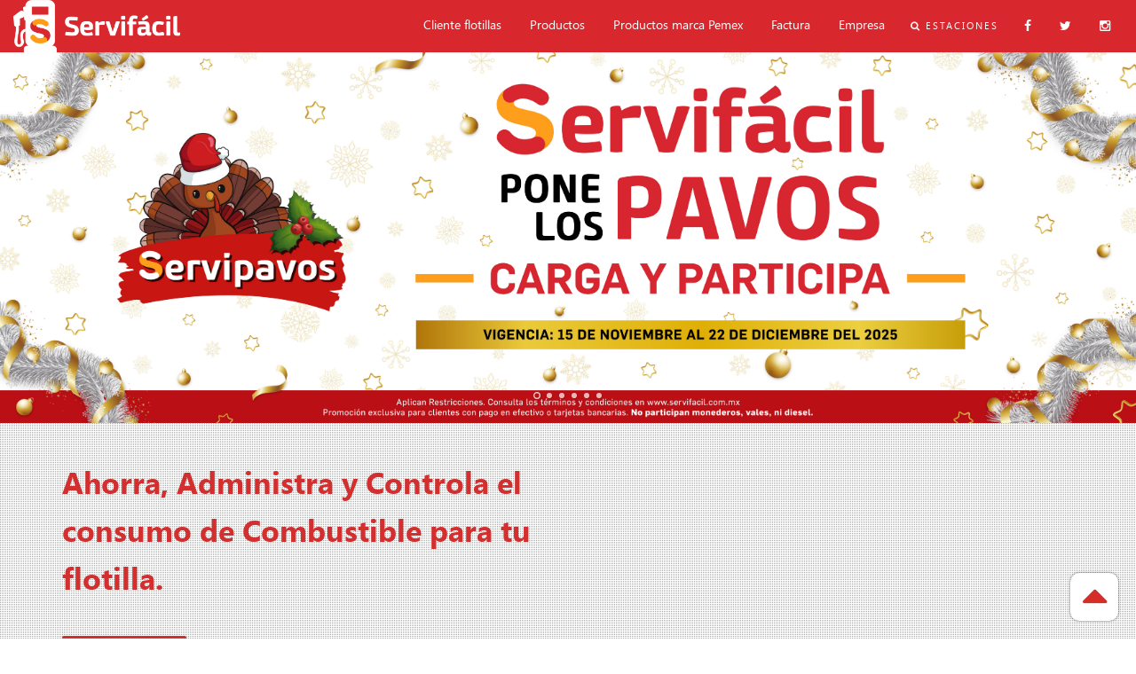

--- FILE ---
content_type: text/html; charset=UTF-8
request_url: https://servifacil.com.mx/
body_size: 27292
content:


<!-- THEME DEBUG -->
<!-- THEME HOOK: 'html' -->
<!-- FILE NAME SUGGESTIONS:
   * html--front.html.twig
   * html--node--1876.html.twig
   * html--node--%.html.twig
   * html--node.html.twig
   x html.html.twig
-->
<!-- BEGIN OUTPUT from 'themes/custom/rhythm_sub/templates/layout/html.html.twig' -->
<!DOCTYPE html>
<html lang="es" dir="ltr">
  <head>
    <!-- Google Tag Manager -->
    <script>(function(w,d,s,l,i){w[l]=w[l]||[];w[l].push({'gtm.start':
    new Date().getTime(),event:'gtm.js'});var f=d.getElementsByTagName(s)[0],
    j=d.createElement(s),dl=l!='dataLayer'?'&l='+l:'';j.async=true;j.src=
        'https://www.googletagmanager.com/gtm.js?id='+i+dl;f.parentNode.insertBefore(j,f);
    })(window,document,'script','dataLayer','GTM-M4TSSGT');</script>
    <!-- End Google Tag Manager -->
    <meta charset="utf-8" />
<meta name="Generator" content="Drupal 8 (https://www.drupal.org)" />
<meta name="MobileOptimized" content="width" />
<meta name="HandheldFriendly" content="true" />
<meta name="viewport" content="width=device-width, initial-scale=1.0" />
<link rel="stylesheet" href="https://fonts.googleapis.com/css?family=Muli:300&amp;subset=latin" media="all" />
<link rel="stylesheet" href="https://servifacil.com.mx/sites/default/files/fontyourface/local_fonts/segoe_bold/font.css" media="all" />
<link rel="stylesheet" href="https://servifacil.com.mx/sites/default/files/fontyourface/local_fonts/segoe_normal/font.css" media="all" />
<script src="https://www.google.com/recaptcha/api.js?hl=es" async defer></script>
<link rel="shortcut icon" href="/themes/custom/rhythm_sub/favicon.ico" type="image/png" />
<link rel="canonical" href="https://servifacil.com.mx/node/1876" />
<link rel="shortlink" href="https://servifacil.com.mx/node/1876" />
<link rel="revision" href="https://servifacil.com.mx/node/1876" />

    <link rel="stylesheet" href="/sites/default/files/fontyourface/local_fonts/segoe_normal/font.css" media="all" />
    <link rel="stylesheet" href="/sites/default/files/fontyourface/local_fonts/segoe_bold/font.css" media="all" />
    <title>Inicio | Servifácil</title>
    <link rel="stylesheet" media="all" href="/sites/default/files/fontyourface/font_display/segoe_bold.css?qzyoqy" />
<link rel="stylesheet" media="all" href="/sites/default/files/fontyourface/font_display/segoe_normal.css?qzyoqy" />
<link rel="stylesheet" media="all" href="/core/themes/stable/css/system/components/ajax-progress.module.css?qzyoqy" />
<link rel="stylesheet" media="all" href="/core/themes/stable/css/system/components/autocomplete-loading.module.css?qzyoqy" />
<link rel="stylesheet" media="all" href="/core/themes/stable/css/system/components/fieldgroup.module.css?qzyoqy" />
<link rel="stylesheet" media="all" href="/core/themes/stable/css/system/components/container-inline.module.css?qzyoqy" />
<link rel="stylesheet" media="all" href="/core/themes/stable/css/system/components/clearfix.module.css?qzyoqy" />
<link rel="stylesheet" media="all" href="/core/themes/stable/css/system/components/details.module.css?qzyoqy" />
<link rel="stylesheet" media="all" href="/core/themes/stable/css/system/components/hidden.module.css?qzyoqy" />
<link rel="stylesheet" media="all" href="/core/themes/stable/css/system/components/item-list.module.css?qzyoqy" />
<link rel="stylesheet" media="all" href="/core/themes/stable/css/system/components/js.module.css?qzyoqy" />
<link rel="stylesheet" media="all" href="/core/themes/stable/css/system/components/nowrap.module.css?qzyoqy" />
<link rel="stylesheet" media="all" href="/core/themes/stable/css/system/components/position-container.module.css?qzyoqy" />
<link rel="stylesheet" media="all" href="/core/themes/stable/css/system/components/progress.module.css?qzyoqy" />
<link rel="stylesheet" media="all" href="/core/themes/stable/css/system/components/reset-appearance.module.css?qzyoqy" />
<link rel="stylesheet" media="all" href="/core/themes/stable/css/system/components/resize.module.css?qzyoqy" />
<link rel="stylesheet" media="all" href="/core/themes/stable/css/system/components/sticky-header.module.css?qzyoqy" />
<link rel="stylesheet" media="all" href="/core/themes/stable/css/system/components/system-status-counter.css?qzyoqy" />
<link rel="stylesheet" media="all" href="/core/themes/stable/css/system/components/system-status-report-counters.css?qzyoqy" />
<link rel="stylesheet" media="all" href="/core/themes/stable/css/system/components/system-status-report-general-info.css?qzyoqy" />
<link rel="stylesheet" media="all" href="/core/themes/stable/css/system/components/tabledrag.module.css?qzyoqy" />
<link rel="stylesheet" media="all" href="/core/themes/stable/css/system/components/tablesort.module.css?qzyoqy" />
<link rel="stylesheet" media="all" href="/core/themes/stable/css/system/components/tree-child.module.css?qzyoqy" />
<link rel="stylesheet" media="all" href="/core/themes/stable/css/views/views.module.css?qzyoqy" />
<link rel="stylesheet" media="all" href="/modules/contrib/webform/css/webform.form.css?qzyoqy" />
<link rel="stylesheet" media="all" href="/modules/contrib/webform/css/webform.element.details.toggle.css?qzyoqy" />
<link rel="stylesheet" media="all" href="/modules/contrib/webform/css/webform.element.message.css?qzyoqy" />
<link rel="stylesheet" media="all" href="/core/assets/vendor/jquery.ui/themes/base/core.css?qzyoqy" />
<link rel="stylesheet" media="all" href="/core/assets/vendor/jquery.ui/themes/base/checkboxradio.css?qzyoqy" />
<link rel="stylesheet" media="all" href="/core/assets/vendor/jquery.ui/themes/base/controlgroup.css?qzyoqy" />
<link rel="stylesheet" media="all" href="/core/assets/vendor/jquery.ui/themes/base/resizable.css?qzyoqy" />
<link rel="stylesheet" media="all" href="/core/assets/vendor/jquery.ui/themes/base/button.css?qzyoqy" />
<link rel="stylesheet" media="all" href="/core/assets/vendor/jquery.ui/themes/base/dialog.css?qzyoqy" />
<link rel="stylesheet" media="all" href="/modules/contrib/webform/css/webform.element.terms_of_service.css?qzyoqy" />
<link rel="stylesheet" media="all" href="https://cdnjs.cloudflare.com/ajax/libs/select2/4.0.13/css/select2.min.css" />
<link rel="stylesheet" media="all" href="/modules/contrib/webform/css/webform.element.select2.css?qzyoqy" />
<link rel="stylesheet" media="all" href="/sites/default/files/css/responsive_menu_breakpoint.css?qzyoqy" />
<link rel="stylesheet" media="all" href="/libraries/mmenu/dist/jquery.mmenu.all.css?qzyoqy" />
<link rel="stylesheet" media="all" href="/modules/contrib/responsive_menu/css/responsive_menu.css?qzyoqy" />
<link rel="stylesheet" media="all" href="/core/assets/vendor/jquery.ui/themes/base/theme.css?qzyoqy" />
<link rel="stylesheet" media="all" href="/modules/contrib/better_exposed_filters/css/better_exposed_filters.css?qzyoqy" />
<link rel="stylesheet" media="all" href="/core/themes/classy/css/components/node.css?qzyoqy" />
<link rel="stylesheet" media="all" href="/themes/custom/rhythm/css/bootstrap.min.css?qzyoqy" />
<link rel="stylesheet" media="all" href="/themes/custom/rhythm/css/style.css?qzyoqy" />
<link rel="stylesheet" media="all" href="/themes/custom/rhythm/css/style-responsive.css?qzyoqy" />
<link rel="stylesheet" media="all" href="/themes/custom/rhythm/css/animate.min.css?qzyoqy" />
<link rel="stylesheet" media="all" href="/themes/custom/rhythm/css/vertical-rhythm.min.css?qzyoqy" />
<link rel="stylesheet" media="all" href="/themes/custom/rhythm/css/owl.carousel.css?qzyoqy" />
<link rel="stylesheet" media="all" href="/themes/custom/rhythm/css/magnific-popup.css?qzyoqy" />
<link rel="stylesheet" media="all" href="/themes/custom/rhythm/css/YTPlayer.css?qzyoqy" />
<link rel="stylesheet" media="all" href="/themes/custom/rhythm/css/pizza.css?qzyoqy" />
<link rel="stylesheet" media="all" href="/themes/custom/rhythm/css/drupal.css?qzyoqy" />
<link rel="stylesheet" media="all" href="/themes/custom/rhythm_sub/css/custom.css?qzyoqy" />
<link rel="stylesheet" media="all" href="/sites/default/files/asset_injector/css/admin_fixes-3f9018876d7864b3102c426d924714fa.css?qzyoqy" />
<link rel="stylesheet" media="all" href="/sites/default/files/asset_injector/css/barra_de_estaciones-2e84e60f18307ec6e8ba1c115f9a7d83.css?qzyoqy" />
<link rel="stylesheet" media="all" href="/sites/default/files/asset_injector/css/custom_horizontal_menu-724b0ca56411a5a863011282364fa991.css?qzyoqy" />
<link rel="stylesheet" media="all" href="/sites/default/files/asset_injector/css/fonts-14ede381127c687e813f3c272ce4d4ca.css?qzyoqy" />
<link rel="stylesheet" media="all" href="/sites/default/files/asset_injector/css/servifacil_general-a80437edb8460e91105b8e5626bac073.css?qzyoqy" />

    
<!--[if lte IE 8]>
<script src="/core/assets/vendor/html5shiv/html5shiv.min.js?v=3.7.3"></script>
<![endif]-->

    <script src="//code.tidio.co/xzxmy3nlmgiqkqhbujgkwcglccluzbm5.js"></script>
  </head>
  <body class="fontyourface appear-animate">
	<!-- Google Tag Manager (noscript) -->
	<noscript><iframe src="https://www.googletagmanager.com/ns.html?id=GTM-M4TSSGT"
	height="0" width="0" style="display:none;visibility:hidden"></iframe></noscript>
	<!-- End Google Tag Manager (noscript) -->
        <a href="#main-content" class="visually-hidden focusable">
      Pasar al contenido principal
    </a>
          <!-- Page Loader -->        
      <div class="page-loader">
          <div class="loader">Cargando...</div>
      </div>
      <!-- End Page Loader -->
        
    

<!-- THEME DEBUG -->
<!-- THEME HOOK: 'off_canvas_page_wrapper' -->
<!-- BEGIN OUTPUT from 'core/themes/stable/templates/content/off-canvas-page-wrapper.html.twig' -->
  <div class="dialog-off-canvas-main-canvas" data-off-canvas-main-canvas>
    

<!-- THEME DEBUG -->
<!-- THEME HOOK: 'page' -->
<!-- FILE NAME SUGGESTIONS:
   * page--front.html.twig
   * page--node--1876.html.twig
   * page--node--%.html.twig
   * page--node.html.twig
   x page.html.twig
-->
<!-- BEGIN OUTPUT from 'themes/custom/rhythm_sub/templates/layout/page.html.twig' -->

    

<!-- THEME DEBUG -->
<!-- THEME HOOK: 'nikadevs_cms_layout_page' -->
<!-- BEGIN OUTPUT from 'modules/custom/nikadevs_cms/templates/nikadevs-cms-layout-page.html.twig' -->

                              
            <div class="nd-region" style="">
    
                
      <div class="container-fluid">

        <div id="Header" class="row ">

          
            
                              <div id="header" class="col-md-12 " style="">
              
                

<!-- THEME DEBUG -->
<!-- THEME HOOK: 'region' -->
<!-- FILE NAME SUGGESTIONS:
   * region--header.html.twig
   x region.html.twig
-->
<!-- BEGIN OUTPUT from 'core/themes/stable/templates/layout/region.html.twig' -->
  <div>
    

<!-- THEME DEBUG -->
<!-- THEME HOOK: 'block' -->
<!-- FILE NAME SUGGESTIONS:
   * block--customhorizontalmenu.html.twig
   * block--block-content--355f7118-0571-4a8f-be54-8a8da3b86176.html.twig
   * block--block-content.html.twig
   * block--block-content.html.twig
   x block.html.twig
-->
<!-- BEGIN OUTPUT from 'themes/custom/rhythm/templates/block.html.twig' -->
<div id="block-customhorizontalmenu" class="block block-block-content block-block-content355f7118-0571-4a8f-be54-8a8da3b86176 mb-60">
  
    
      <div class="content">
      

<!-- THEME DEBUG -->
<!-- THEME HOOK: 'field' -->
<!-- FILE NAME SUGGESTIONS:
   * field--block-content--body--basic.html.twig
   * field--block-content--body.html.twig
   * field--block-content--basic.html.twig
   * field--body.html.twig
   * field--text-with-summary.html.twig
   x field.html.twig
-->
<!-- BEGIN OUTPUT from 'themes/custom/rhythm/templates/field/field.html.twig' -->
            <div class="field field--name-body field--type-text-with-summary field--label-hidden field__item"><div  style = 'display:none;'><meta name="viewport" content="width=device-width, minimum-scale=1.0, maximum-scale=1.0, user-scalable=no"></div>
<div  class = ' container' style = 'position: fixed;display: flex;align-items: center;width: 100%;z-index:1001; background: #D9272E; padding-top: 0px; padding-bottom: 0px;' id = 'custom_horizontal_menu'>
<a  style = 'width: 15%; max-width: 800px; height: 4%;' href = '/'>

<!-- THEME DEBUG -->
<!-- THEME HOOK: 'image' -->
<!-- BEGIN OUTPUT from 'core/themes/stable/templates/field/image.html.twig' -->
<img style="" src="/sites/default/files/Dise%C3%B1o%20sin%20t%C3%ADtulo%20%2817%29.png" alt="" title="" />

<!-- END OUTPUT from 'core/themes/stable/templates/field/image.html.twig' -->

</a>
<div  style = 'margin-left: auto;'>

<!-- THEME DEBUG -->
<!-- THEME HOOK: 'block' -->
<!-- FILE NAME SUGGESTIONS:
   * block--horizontalmenu.html.twig
   * block--responsive-menu-horizontal-menu.html.twig
   * block--responsive-menu.html.twig
   x block.html.twig
-->
<!-- BEGIN OUTPUT from 'themes/custom/rhythm/templates/block.html.twig' -->
<div id="block-horizontalmenu" class="block block-responsive-menu block-responsive-menu-horizontal-menu mb-60">
  
    
      <div class="content">
      

<!-- THEME DEBUG -->
<!-- THEME HOOK: 'responsive_menu_block_wrapper' -->
<!-- BEGIN OUTPUT from 'modules/contrib/responsive_menu/templates/responsive-menu-block-wrapper.html.twig' -->
<nav class="responsive-menu-block-wrapper">
  

<!-- THEME DEBUG -->
<!-- THEME HOOK: 'responsive_menu_horizontal' -->
<!-- BEGIN OUTPUT from 'modules/contrib/responsive_menu/templates/responsive-menu-horizontal.html.twig' -->

              <ul id="horizontal-menu" class="horizontal-menu">
                    <li class="menu-item">
        <a href="/flotillas" data-drupal-link-system-path="node/119">Cliente flotillas</a>
              </li>
                <li class="menu-item menu-item--expanded">
        <a href="/productos" data-drupal-link-system-path="node/116">Productos</a>
                                <ul class="menu sub-nav">
                    <li class="menu-item">
        <a href="/credito" data-drupal-link-system-path="node/126">Crédito</a>
              </li>
                <li class="menu-item">
        <a href="/debito" data-drupal-link-system-path="node/127">Débito</a>
              </li>
                <li class="menu-item">
        <a href="https://ganamasgas.com.mx/">GanaMásGas</a>
              </li>
                <li class="menu-item">
        <a href="https://monedero.mascargas.com.mx/">+Cargas</a>
              </li>
        </ul>
  
              </li>
                <li class="menu-item menu-item--expanded">
        <span>Productos marca Pemex</span>
                                <ul class="menu sub-nav">
                    <li class="menu-item">
        <a href="/gasolinas" data-drupal-link-system-path="node/1957">Gasolinas</a>
              </li>
                <li class="menu-item">
        <a href="/diesel" data-drupal-link-system-path="node/1862">Pemex Diesel®</a>
              </li>
        </ul>
  
              </li>
                <li class="menu-item">
        <a href="/factura" data-drupal-link-system-path="node/121">Factura</a>
              </li>
                <li class="menu-item menu-item--expanded">
        <span>Empresa</span>
                                <ul class="menu sub-nav">
                    <li class="menu-item">
        <a href="/acerca" data-drupal-link-system-path="node/120">Acerca</a>
              </li>
                <li class="menu-item">
        <a href="/expansion" data-drupal-link-system-path="node/124">Expansión</a>
              </li>
                <li class="menu-item">
        <a href="/servipits" data-drupal-link-system-path="node/129">Servipits</a>
              </li>
                <li class="menu-item">
        <a href="/contacto" data-drupal-link-system-path="node/325">Contacto</a>
              </li>
                <li class="menu-item">
        <a href="/contratacion" data-drupal-link-system-path="node/326">Contratación</a>
              </li>
        </ul>
  
              </li>
        </ul>
  


<!-- END OUTPUT from 'modules/contrib/responsive_menu/templates/responsive-menu-horizontal.html.twig' -->


</nav>
<!-- END OUTPUT from 'modules/contrib/responsive_menu/templates/responsive-menu-block-wrapper.html.twig' -->


    </div>
  </div>

<!-- END OUTPUT from 'themes/custom/rhythm/templates/block.html.twig' -->

</div>
<a  class = ' btn btn-mod  btn-round' id = 'barra-de-estaciones-button' href = '#'><i class="fa fa-search"></i> Estaciones</a>


<!-- THEME DEBUG -->
<!-- THEME HOOK: 'block' -->
<!-- FILE NAME SUGGESTIONS:
   * block--responsivemenumobileicon.html.twig
   * block--responsive-menu-toggle.html.twig
   * block--responsive-menu.html.twig
   x block.html.twig
-->
<!-- BEGIN OUTPUT from 'themes/custom/rhythm/templates/block.html.twig' -->
<div id="block-responsivemenumobileicon" class="responsive-menu-toggle-wrapper responsive-menu-toggle block block-responsive-menu block-responsive-menu-toggle mb-60">
  
    
      <div class="content">
      

<!-- THEME DEBUG -->
<!-- THEME HOOK: 'responsive_menu_block_toggle' -->
<!-- BEGIN OUTPUT from 'modules/contrib/responsive_menu/templates/responsive-menu-block-toggle.html.twig' -->
<a id="toggle-icon" class="toggle responsive-menu-toggle-icon" title="Menu" href="#off-canvas">
  <span class="icon"></span><span class="label">Menú</span>
</a>
<!-- END OUTPUT from 'modules/contrib/responsive_menu/templates/responsive-menu-block-toggle.html.twig' -->


    </div>
  </div>

<!-- END OUTPUT from 'themes/custom/rhythm/templates/block.html.twig' -->


<div  class = ' hide-on-mobile'>
<a href="https://www.facebook.com/Servif%C3%A1cil-Gasolineras-1381001575330635/" target = "_blank" class = ""><i  class = ' fa fa-facebook' target = '1' style = 'padding-left: 14px; padding-right: 14px;'></i></a>
<a href="https://twitter.com/ServifacilGas" target = "_blank" class = ""><i  class = ' fa fa-twitter' target = '1' style = 'padding-left: 14px; padding-right: 14px;'></i></a>
<a href="https://www.instagram.com/servifacil_gasolineras/" target = "_blank" class = ""><i  class = ' fa fa-instagram' target = '1' style = 'padding-left: 14px; padding-right: 14px;'></i></a>
</div>
</div>
<div  style = 'background-color: #d33930; max-width: 290px; display: flex; flex-wrap: wrap; border-radius: 5px; right: 27px; display: flex; flex-wrap: wrap; justify-content: center;' id = 'barra-de-estaciones'>
<div  class = ' container' style = 'padding-top: 12px; padding-bottom: 12px; display: flex; flex-wrap: wrap;'>
<h4  class = ' align-left white fw-600' style = 'margin-bottom: 0px; margin-top: 0px;'>Encuentra tu estación
</h4>
<div  style = 'flex: 0 0 300px; max-width:260px;'>

<!-- THEME DEBUG -->
<!-- THEME HOOK: 'block' -->
<!-- FILE NAME SUGGESTIONS:
   * block--formularioexpuestoestacionespage-1.html.twig
   * block--views-exposed-filter-block--estaciones-page-1.html.twig
   * block--views-exposed-filter-block.html.twig
   * block--views.html.twig
   x block.html.twig
-->
<!-- BEGIN OUTPUT from 'themes/custom/rhythm/templates/block.html.twig' -->
<div class="views-exposed-form bef-exposed-form form block block-views block-views-exposed-filter-blockestaciones-page-1 mb-60" data-bef-auto-submit-full-form="" data-drupal-selector="views-exposed-form-estaciones-page-1" id="block-formularioexpuestoestacionespage-1">
  
    
      <div class="content">
      

<!-- THEME DEBUG -->
<!-- THEME HOOK: 'form' -->
<!-- BEGIN OUTPUT from 'core/themes/stable/templates/form/form.html.twig' -->
<form action="/feed-de-estaciones" method="get" id="views-exposed-form-estaciones-page-1" accept-charset="UTF-8">
  

<!-- THEME DEBUG -->
<!-- THEME HOOK: 'views_exposed_form' -->
<!-- BEGIN OUTPUT from 'core/themes/stable/templates/views/views-exposed-form.html.twig' -->


<!-- THEME DEBUG -->
<!-- THEME HOOK: 'form_element' -->
<!-- BEGIN OUTPUT from 'core/themes/stable/templates/form/form-element.html.twig' -->
<div class="form-group js-form-item form-item js-form-type-select form-item-tid js-form-item-tid">
      

<!-- THEME DEBUG -->
<!-- THEME HOOK: 'form_element_label' -->
<!-- BEGIN OUTPUT from 'core/themes/stable/templates/form/form-element-label.html.twig' -->
<label for="edit-tid--4">Estado</label>
<!-- END OUTPUT from 'core/themes/stable/templates/form/form-element-label.html.twig' -->


        

<!-- THEME DEBUG -->
<!-- THEME HOOK: 'select' -->
<!-- BEGIN OUTPUT from 'core/themes/stable/templates/form/select.html.twig' -->
<select data-drupal-selector="edit-tid" class="input-md form-control round form-select" id="edit-tid--4" name="tid"><option value="All" selected="selected">- Selecciona estado -</option><option value="87">Campeche</option><option value="86">Chiapas</option><option value="83">Edo. Méx.</option><option value="119">Guanajuato</option><option value="95">Hidalgo</option><option value="120">Oaxaca</option><option value="113">Puebla</option><option value="82">Querétaro</option><option value="85">Tabasco</option><option value="114">Tlaxcala</option><option value="84">Veracruz</option></select>
<!-- END OUTPUT from 'core/themes/stable/templates/form/select.html.twig' -->


        </div>

<!-- END OUTPUT from 'core/themes/stable/templates/form/form-element.html.twig' -->



<!-- THEME DEBUG -->
<!-- THEME HOOK: 'container' -->
<!-- BEGIN OUTPUT from 'core/themes/stable/templates/form/container.html.twig' -->
<div data-drupal-selector="edit-actions" class="form-actions js-form-wrapper form-wrapper" id="edit-actions--6">

<!-- THEME DEBUG -->
<!-- THEME HOOK: 'input__submit' -->
<!-- FILE NAME SUGGESTIONS:
   * input--submit.html.twig
   x input.html.twig
-->
<!-- BEGIN OUTPUT from 'core/themes/stable/templates/form/input.html.twig' -->
<input data-bef-auto-submit-click="" class="js-hide btn-medium btn btn-mod btn-round button js-form-submit form-submit" data-drupal-selector="edit-submit-estaciones-4" type="submit" id="edit-submit-estaciones--4" value="Aplicar" />

<!-- END OUTPUT from 'core/themes/stable/templates/form/input.html.twig' -->

</div>

<!-- END OUTPUT from 'core/themes/stable/templates/form/container.html.twig' -->



<!-- END OUTPUT from 'core/themes/stable/templates/views/views-exposed-form.html.twig' -->


</form>

<!-- END OUTPUT from 'core/themes/stable/templates/form/form.html.twig' -->


    </div>
  </div>

<!-- END OUTPUT from 'themes/custom/rhythm/templates/block.html.twig' -->

</div>
<div  style = 'flex: 0 0 300px; max-width:260px; margin-top: 6px;' id = 'view-barra-de-estaciones'>

<!-- THEME DEBUG -->
<!-- THEME HOOK: 'container' -->
<!-- BEGIN OUTPUT from 'core/themes/stable/templates/form/container.html.twig' -->
<div class="views-element-container">

<!-- THEME DEBUG -->
<!-- THEME HOOK: 'views_view' -->
<!-- BEGIN OUTPUT from 'core/themes/stable/templates/views/views-view.html.twig' -->
<div class="js-view-dom-id-721b9cb02fb31494a8708f70107ef49262e88f26da9733088450153fb9a6e5a0">
  
  
  

  
  
  

  

<!-- THEME DEBUG -->
<!-- THEME HOOK: 'views_view_unformatted__estaciones' -->
<!-- FILE NAME SUGGESTIONS:
   x views-view-unformatted--estaciones.html.twig
   x views-view-unformatted--estaciones.html.twig
   * views-view-unformatted.html.twig
-->
<!-- BEGIN OUTPUT from 'themes/custom/rhythm_sub/templates/views/views-view-unformatted--estaciones.html.twig' -->
<select class="form-control round" onchange="location = this.value;">
    <option value="" disabled selected>- Elige tu estación -</option>
    

<!-- THEME DEBUG -->
<!-- THEME HOOK: 'views_view_fields__estaciones' -->
<!-- FILE NAME SUGGESTIONS:
   x views-view-fields--estaciones.html.twig
   x views-view-fields--estaciones.html.twig
   * views-view-fields.html.twig
-->
<!-- BEGIN OUTPUT from 'themes/custom/rhythm_sub/templates/views/views-view-fields--estaciones.html.twig' -->
                         
<option value="/estacion/4093">
  

<!-- THEME DEBUG -->
<!-- THEME HOOK: 'views_view_field' -->
<!-- BEGIN OUTPUT from 'core/themes/stable/templates/views/views-view-field.html.twig' -->
4093
<!-- END OUTPUT from 'core/themes/stable/templates/views/views-view-field.html.twig' -->


  

<!-- THEME DEBUG -->
<!-- THEME HOOK: 'views_view_field' -->
<!-- BEGIN OUTPUT from 'core/themes/stable/templates/views/views-view-field.html.twig' -->
<a href="/estacion/4093" hreflang="en">Acayucan Km 24</a>
<!-- END OUTPUT from 'core/themes/stable/templates/views/views-view-field.html.twig' -->


</option>

<!-- END OUTPUT from 'themes/custom/rhythm_sub/templates/views/views-view-fields--estaciones.html.twig' -->



<!-- THEME DEBUG -->
<!-- THEME HOOK: 'views_view_fields__estaciones' -->
<!-- FILE NAME SUGGESTIONS:
   x views-view-fields--estaciones.html.twig
   x views-view-fields--estaciones.html.twig
   * views-view-fields.html.twig
-->
<!-- BEGIN OUTPUT from 'themes/custom/rhythm_sub/templates/views/views-view-fields--estaciones.html.twig' -->
                         
<option value="/estacion/4689">
  

<!-- THEME DEBUG -->
<!-- THEME HOOK: 'views_view_field' -->
<!-- BEGIN OUTPUT from 'core/themes/stable/templates/views/views-view-field.html.twig' -->
4689
<!-- END OUTPUT from 'core/themes/stable/templates/views/views-view-field.html.twig' -->


  

<!-- THEME DEBUG -->
<!-- THEME HOOK: 'views_view_field' -->
<!-- BEGIN OUTPUT from 'core/themes/stable/templates/views/views-view-field.html.twig' -->
<a href="/estacion/4689" hreflang="en">Aeropuerto Dos Montes</a>
<!-- END OUTPUT from 'core/themes/stable/templates/views/views-view-field.html.twig' -->


</option>

<!-- END OUTPUT from 'themes/custom/rhythm_sub/templates/views/views-view-fields--estaciones.html.twig' -->



<!-- THEME DEBUG -->
<!-- THEME HOOK: 'views_view_fields__estaciones' -->
<!-- FILE NAME SUGGESTIONS:
   x views-view-fields--estaciones.html.twig
   x views-view-fields--estaciones.html.twig
   * views-view-fields.html.twig
-->
<!-- BEGIN OUTPUT from 'themes/custom/rhythm_sub/templates/views/views-view-fields--estaciones.html.twig' -->
                         
<option value="/estacion/122069">
  

<!-- THEME DEBUG -->
<!-- THEME HOOK: 'views_view_field' -->
<!-- BEGIN OUTPUT from 'core/themes/stable/templates/views/views-view-field.html.twig' -->
122069
<!-- END OUTPUT from 'core/themes/stable/templates/views/views-view-field.html.twig' -->


  

<!-- THEME DEBUG -->
<!-- THEME HOOK: 'views_view_field' -->
<!-- BEGIN OUTPUT from 'core/themes/stable/templates/views/views-view-field.html.twig' -->
<a href="/estacion/122069" hreflang="en">Agua Dulce</a>
<!-- END OUTPUT from 'core/themes/stable/templates/views/views-view-field.html.twig' -->


</option>

<!-- END OUTPUT from 'themes/custom/rhythm_sub/templates/views/views-view-fields--estaciones.html.twig' -->



<!-- THEME DEBUG -->
<!-- THEME HOOK: 'views_view_fields__estaciones' -->
<!-- FILE NAME SUGGESTIONS:
   x views-view-fields--estaciones.html.twig
   x views-view-fields--estaciones.html.twig
   * views-view-fields.html.twig
-->
<!-- BEGIN OUTPUT from 'themes/custom/rhythm_sub/templates/views/views-view-fields--estaciones.html.twig' -->
                         
<option value="/estacion/125181">
  

<!-- THEME DEBUG -->
<!-- THEME HOOK: 'views_view_field' -->
<!-- BEGIN OUTPUT from 'core/themes/stable/templates/views/views-view-field.html.twig' -->
125181
<!-- END OUTPUT from 'core/themes/stable/templates/views/views-view-field.html.twig' -->


  

<!-- THEME DEBUG -->
<!-- THEME HOOK: 'views_view_field' -->
<!-- BEGIN OUTPUT from 'core/themes/stable/templates/views/views-view-field.html.twig' -->
<a href="/estacion/125181" hreflang="en">Apizaquito</a>
<!-- END OUTPUT from 'core/themes/stable/templates/views/views-view-field.html.twig' -->


</option>

<!-- END OUTPUT from 'themes/custom/rhythm_sub/templates/views/views-view-fields--estaciones.html.twig' -->



<!-- THEME DEBUG -->
<!-- THEME HOOK: 'views_view_fields__estaciones' -->
<!-- FILE NAME SUGGESTIONS:
   x views-view-fields--estaciones.html.twig
   x views-view-fields--estaciones.html.twig
   * views-view-fields.html.twig
-->
<!-- BEGIN OUTPUT from 'themes/custom/rhythm_sub/templates/views/views-view-fields--estaciones.html.twig' -->
                         
<option value="/estacion/11325">
  

<!-- THEME DEBUG -->
<!-- THEME HOOK: 'views_view_field' -->
<!-- BEGIN OUTPUT from 'core/themes/stable/templates/views/views-view-field.html.twig' -->
11325
<!-- END OUTPUT from 'core/themes/stable/templates/views/views-view-field.html.twig' -->


  

<!-- THEME DEBUG -->
<!-- THEME HOOK: 'views_view_field' -->
<!-- BEGIN OUTPUT from 'core/themes/stable/templates/views/views-view-field.html.twig' -->
<a href="/estacion/11325" hreflang="en">Atlacomulco Circuito Vial</a>
<!-- END OUTPUT from 'core/themes/stable/templates/views/views-view-field.html.twig' -->


</option>

<!-- END OUTPUT from 'themes/custom/rhythm_sub/templates/views/views-view-fields--estaciones.html.twig' -->



<!-- THEME DEBUG -->
<!-- THEME HOOK: 'views_view_fields__estaciones' -->
<!-- FILE NAME SUGGESTIONS:
   x views-view-fields--estaciones.html.twig
   x views-view-fields--estaciones.html.twig
   * views-view-fields.html.twig
-->
<!-- BEGIN OUTPUT from 'themes/custom/rhythm_sub/templates/views/views-view-fields--estaciones.html.twig' -->
                         
<option value="/estacion/13493">
  

<!-- THEME DEBUG -->
<!-- THEME HOOK: 'views_view_field' -->
<!-- BEGIN OUTPUT from 'core/themes/stable/templates/views/views-view-field.html.twig' -->
13493
<!-- END OUTPUT from 'core/themes/stable/templates/views/views-view-field.html.twig' -->


  

<!-- THEME DEBUG -->
<!-- THEME HOOK: 'views_view_field' -->
<!-- BEGIN OUTPUT from 'core/themes/stable/templates/views/views-view-field.html.twig' -->
<a href="/estacion/13493" hreflang="en">Berriozabal</a>
<!-- END OUTPUT from 'core/themes/stable/templates/views/views-view-field.html.twig' -->


</option>

<!-- END OUTPUT from 'themes/custom/rhythm_sub/templates/views/views-view-fields--estaciones.html.twig' -->



<!-- THEME DEBUG -->
<!-- THEME HOOK: 'views_view_fields__estaciones' -->
<!-- FILE NAME SUGGESTIONS:
   x views-view-fields--estaciones.html.twig
   x views-view-fields--estaciones.html.twig
   * views-view-fields.html.twig
-->
<!-- BEGIN OUTPUT from 'themes/custom/rhythm_sub/templates/views/views-view-fields--estaciones.html.twig' -->
                         
<option value="/estacion/408">
  

<!-- THEME DEBUG -->
<!-- THEME HOOK: 'views_view_field' -->
<!-- BEGIN OUTPUT from 'core/themes/stable/templates/views/views-view-field.html.twig' -->
408
<!-- END OUTPUT from 'core/themes/stable/templates/views/views-view-field.html.twig' -->


  

<!-- THEME DEBUG -->
<!-- THEME HOOK: 'views_view_field' -->
<!-- BEGIN OUTPUT from 'core/themes/stable/templates/views/views-view-field.html.twig' -->
<a href="/estacion/408" hreflang="en">Blvd. Antonio M. Quirazco</a>
<!-- END OUTPUT from 'core/themes/stable/templates/views/views-view-field.html.twig' -->


</option>

<!-- END OUTPUT from 'themes/custom/rhythm_sub/templates/views/views-view-fields--estaciones.html.twig' -->



<!-- THEME DEBUG -->
<!-- THEME HOOK: 'views_view_fields__estaciones' -->
<!-- FILE NAME SUGGESTIONS:
   x views-view-fields--estaciones.html.twig
   x views-view-fields--estaciones.html.twig
   * views-view-fields.html.twig
-->
<!-- BEGIN OUTPUT from 'themes/custom/rhythm_sub/templates/views/views-view-fields--estaciones.html.twig' -->
                         
<option value="/estacion/9790">
  

<!-- THEME DEBUG -->
<!-- THEME HOOK: 'views_view_field' -->
<!-- BEGIN OUTPUT from 'core/themes/stable/templates/views/views-view-field.html.twig' -->
9790
<!-- END OUTPUT from 'core/themes/stable/templates/views/views-view-field.html.twig' -->


  

<!-- THEME DEBUG -->
<!-- THEME HOOK: 'views_view_field' -->
<!-- BEGIN OUTPUT from 'core/themes/stable/templates/views/views-view-field.html.twig' -->
<a href="/estacion/9790" hreflang="en">Boca Limón</a>
<!-- END OUTPUT from 'core/themes/stable/templates/views/views-view-field.html.twig' -->


</option>

<!-- END OUTPUT from 'themes/custom/rhythm_sub/templates/views/views-view-fields--estaciones.html.twig' -->



<!-- THEME DEBUG -->
<!-- THEME HOOK: 'views_view_fields__estaciones' -->
<!-- FILE NAME SUGGESTIONS:
   x views-view-fields--estaciones.html.twig
   x views-view-fields--estaciones.html.twig
   * views-view-fields.html.twig
-->
<!-- BEGIN OUTPUT from 'themes/custom/rhythm_sub/templates/views/views-view-fields--estaciones.html.twig' -->
                         
<option value="/estacion/11536">
  

<!-- THEME DEBUG -->
<!-- THEME HOOK: 'views_view_field' -->
<!-- BEGIN OUTPUT from 'core/themes/stable/templates/views/views-view-field.html.twig' -->
11536
<!-- END OUTPUT from 'core/themes/stable/templates/views/views-view-field.html.twig' -->


  

<!-- THEME DEBUG -->
<!-- THEME HOOK: 'views_view_field' -->
<!-- BEGIN OUTPUT from 'core/themes/stable/templates/views/views-view-field.html.twig' -->
<a href="/estacion/11536" hreflang="en">Capillita</a>
<!-- END OUTPUT from 'core/themes/stable/templates/views/views-view-field.html.twig' -->


</option>

<!-- END OUTPUT from 'themes/custom/rhythm_sub/templates/views/views-view-fields--estaciones.html.twig' -->



<!-- THEME DEBUG -->
<!-- THEME HOOK: 'views_view_fields__estaciones' -->
<!-- FILE NAME SUGGESTIONS:
   x views-view-fields--estaciones.html.twig
   x views-view-fields--estaciones.html.twig
   * views-view-fields.html.twig
-->
<!-- BEGIN OUTPUT from 'themes/custom/rhythm_sub/templates/views/views-view-fields--estaciones.html.twig' -->
                         
<option value="/estacion/4092">
  

<!-- THEME DEBUG -->
<!-- THEME HOOK: 'views_view_field' -->
<!-- BEGIN OUTPUT from 'core/themes/stable/templates/views/views-view-field.html.twig' -->
4092
<!-- END OUTPUT from 'core/themes/stable/templates/views/views-view-field.html.twig' -->


  

<!-- THEME DEBUG -->
<!-- THEME HOOK: 'views_view_field' -->
<!-- BEGIN OUTPUT from 'core/themes/stable/templates/views/views-view-field.html.twig' -->
<a href="/estacion/4092" hreflang="en">Cárdenas Centro</a>
<!-- END OUTPUT from 'core/themes/stable/templates/views/views-view-field.html.twig' -->


</option>

<!-- END OUTPUT from 'themes/custom/rhythm_sub/templates/views/views-view-fields--estaciones.html.twig' -->



<!-- THEME DEBUG -->
<!-- THEME HOOK: 'views_view_fields__estaciones' -->
<!-- FILE NAME SUGGESTIONS:
   x views-view-fields--estaciones.html.twig
   x views-view-fields--estaciones.html.twig
   * views-view-fields.html.twig
-->
<!-- BEGIN OUTPUT from 'themes/custom/rhythm_sub/templates/views/views-view-fields--estaciones.html.twig' -->
                         
<option value="/estacion/123330">
  

<!-- THEME DEBUG -->
<!-- THEME HOOK: 'views_view_field' -->
<!-- BEGIN OUTPUT from 'core/themes/stable/templates/views/views-view-field.html.twig' -->
123330
<!-- END OUTPUT from 'core/themes/stable/templates/views/views-view-field.html.twig' -->


  

<!-- THEME DEBUG -->
<!-- THEME HOOK: 'views_view_field' -->
<!-- BEGIN OUTPUT from 'core/themes/stable/templates/views/views-view-field.html.twig' -->
<a href="/estacion/123330" hreflang="en">Cárdenas Coca-Cola</a>
<!-- END OUTPUT from 'core/themes/stable/templates/views/views-view-field.html.twig' -->


</option>

<!-- END OUTPUT from 'themes/custom/rhythm_sub/templates/views/views-view-fields--estaciones.html.twig' -->



<!-- THEME DEBUG -->
<!-- THEME HOOK: 'views_view_fields__estaciones' -->
<!-- FILE NAME SUGGESTIONS:
   x views-view-fields--estaciones.html.twig
   x views-view-fields--estaciones.html.twig
   * views-view-fields.html.twig
-->
<!-- BEGIN OUTPUT from 'themes/custom/rhythm_sub/templates/views/views-view-fields--estaciones.html.twig' -->
                         
<option value="/estacion/5291">
  

<!-- THEME DEBUG -->
<!-- THEME HOOK: 'views_view_field' -->
<!-- BEGIN OUTPUT from 'core/themes/stable/templates/views/views-view-field.html.twig' -->
5291
<!-- END OUTPUT from 'core/themes/stable/templates/views/views-view-field.html.twig' -->


  

<!-- THEME DEBUG -->
<!-- THEME HOOK: 'views_view_field' -->
<!-- BEGIN OUTPUT from 'core/themes/stable/templates/views/views-view-field.html.twig' -->
<a href="/estacion/5291" hreflang="en">Carlos A. Carrillo</a>
<!-- END OUTPUT from 'core/themes/stable/templates/views/views-view-field.html.twig' -->


</option>

<!-- END OUTPUT from 'themes/custom/rhythm_sub/templates/views/views-view-fields--estaciones.html.twig' -->



<!-- THEME DEBUG -->
<!-- THEME HOOK: 'views_view_fields__estaciones' -->
<!-- FILE NAME SUGGESTIONS:
   x views-view-fields--estaciones.html.twig
   x views-view-fields--estaciones.html.twig
   * views-view-fields.html.twig
-->
<!-- BEGIN OUTPUT from 'themes/custom/rhythm_sub/templates/views/views-view-fields--estaciones.html.twig' -->
                         
<option value="/estacion/123887">
  

<!-- THEME DEBUG -->
<!-- THEME HOOK: 'views_view_field' -->
<!-- BEGIN OUTPUT from 'core/themes/stable/templates/views/views-view-field.html.twig' -->
123887
<!-- END OUTPUT from 'core/themes/stable/templates/views/views-view-field.html.twig' -->


  

<!-- THEME DEBUG -->
<!-- THEME HOOK: 'views_view_field' -->
<!-- BEGIN OUTPUT from 'core/themes/stable/templates/views/views-view-field.html.twig' -->
<a href="/estacion/123887" hreflang="en">Caseta Acayucan</a>
<!-- END OUTPUT from 'core/themes/stable/templates/views/views-view-field.html.twig' -->


</option>

<!-- END OUTPUT from 'themes/custom/rhythm_sub/templates/views/views-view-fields--estaciones.html.twig' -->



<!-- THEME DEBUG -->
<!-- THEME HOOK: 'views_view_fields__estaciones' -->
<!-- FILE NAME SUGGESTIONS:
   x views-view-fields--estaciones.html.twig
   x views-view-fields--estaciones.html.twig
   * views-view-fields.html.twig
-->
<!-- BEGIN OUTPUT from 'themes/custom/rhythm_sub/templates/views/views-view-fields--estaciones.html.twig' -->
                         
<option value="/estacion/11192">
  

<!-- THEME DEBUG -->
<!-- THEME HOOK: 'views_view_field' -->
<!-- BEGIN OUTPUT from 'core/themes/stable/templates/views/views-view-field.html.twig' -->
11192
<!-- END OUTPUT from 'core/themes/stable/templates/views/views-view-field.html.twig' -->


  

<!-- THEME DEBUG -->
<!-- THEME HOOK: 'views_view_field' -->
<!-- BEGIN OUTPUT from 'core/themes/stable/templates/views/views-view-field.html.twig' -->
<a href="/estacion/11192" hreflang="en">Caseta Ixhuatlán</a>
<!-- END OUTPUT from 'core/themes/stable/templates/views/views-view-field.html.twig' -->


</option>

<!-- END OUTPUT from 'themes/custom/rhythm_sub/templates/views/views-view-fields--estaciones.html.twig' -->



<!-- THEME DEBUG -->
<!-- THEME HOOK: 'views_view_fields__estaciones' -->
<!-- FILE NAME SUGGESTIONS:
   x views-view-fields--estaciones.html.twig
   x views-view-fields--estaciones.html.twig
   * views-view-fields.html.twig
-->
<!-- BEGIN OUTPUT from 'themes/custom/rhythm_sub/templates/views/views-view-fields--estaciones.html.twig' -->
                         
<option value="/estacion/123889">
  

<!-- THEME DEBUG -->
<!-- THEME HOOK: 'views_view_field' -->
<!-- BEGIN OUTPUT from 'core/themes/stable/templates/views/views-view-field.html.twig' -->
123889
<!-- END OUTPUT from 'core/themes/stable/templates/views/views-view-field.html.twig' -->


  

<!-- THEME DEBUG -->
<!-- THEME HOOK: 'views_view_field' -->
<!-- BEGIN OUTPUT from 'core/themes/stable/templates/views/views-view-field.html.twig' -->
<a href="/estacion/123889" hreflang="en">Cedis Refrigerados</a>
<!-- END OUTPUT from 'core/themes/stable/templates/views/views-view-field.html.twig' -->


</option>

<!-- END OUTPUT from 'themes/custom/rhythm_sub/templates/views/views-view-fields--estaciones.html.twig' -->



<!-- THEME DEBUG -->
<!-- THEME HOOK: 'views_view_fields__estaciones' -->
<!-- FILE NAME SUGGESTIONS:
   x views-view-fields--estaciones.html.twig
   x views-view-fields--estaciones.html.twig
   * views-view-fields.html.twig
-->
<!-- BEGIN OUTPUT from 'themes/custom/rhythm_sub/templates/views/views-view-fields--estaciones.html.twig' -->
                         
<option value="/estacion/13022">
  

<!-- THEME DEBUG -->
<!-- THEME HOOK: 'views_view_field' -->
<!-- BEGIN OUTPUT from 'core/themes/stable/templates/views/views-view-field.html.twig' -->
13022
<!-- END OUTPUT from 'core/themes/stable/templates/views/views-view-field.html.twig' -->


  

<!-- THEME DEBUG -->
<!-- THEME HOOK: 'views_view_field' -->
<!-- BEGIN OUTPUT from 'core/themes/stable/templates/views/views-view-field.html.twig' -->
<a href="/estacion/13022" hreflang="en">CEDIS Walmart</a>
<!-- END OUTPUT from 'core/themes/stable/templates/views/views-view-field.html.twig' -->


</option>

<!-- END OUTPUT from 'themes/custom/rhythm_sub/templates/views/views-view-fields--estaciones.html.twig' -->



<!-- THEME DEBUG -->
<!-- THEME HOOK: 'views_view_fields__estaciones' -->
<!-- FILE NAME SUGGESTIONS:
   x views-view-fields--estaciones.html.twig
   x views-view-fields--estaciones.html.twig
   * views-view-fields.html.twig
-->
<!-- BEGIN OUTPUT from 'themes/custom/rhythm_sub/templates/views/views-view-fields--estaciones.html.twig' -->
                         
<option value="/estacion/8221">
  

<!-- THEME DEBUG -->
<!-- THEME HOOK: 'views_view_field' -->
<!-- BEGIN OUTPUT from 'core/themes/stable/templates/views/views-view-field.html.twig' -->
8221
<!-- END OUTPUT from 'core/themes/stable/templates/views/views-view-field.html.twig' -->


  

<!-- THEME DEBUG -->
<!-- THEME HOOK: 'views_view_field' -->
<!-- BEGIN OUTPUT from 'core/themes/stable/templates/views/views-view-field.html.twig' -->
<a href="/estacion/8221" hreflang="en">Cereso 1</a>
<!-- END OUTPUT from 'core/themes/stable/templates/views/views-view-field.html.twig' -->


</option>

<!-- END OUTPUT from 'themes/custom/rhythm_sub/templates/views/views-view-fields--estaciones.html.twig' -->



<!-- THEME DEBUG -->
<!-- THEME HOOK: 'views_view_fields__estaciones' -->
<!-- FILE NAME SUGGESTIONS:
   x views-view-fields--estaciones.html.twig
   x views-view-fields--estaciones.html.twig
   * views-view-fields.html.twig
-->
<!-- BEGIN OUTPUT from 'themes/custom/rhythm_sub/templates/views/views-view-fields--estaciones.html.twig' -->
                         
<option value="/estacion/10527">
  

<!-- THEME DEBUG -->
<!-- THEME HOOK: 'views_view_field' -->
<!-- BEGIN OUTPUT from 'core/themes/stable/templates/views/views-view-field.html.twig' -->
10527
<!-- END OUTPUT from 'core/themes/stable/templates/views/views-view-field.html.twig' -->


  

<!-- THEME DEBUG -->
<!-- THEME HOOK: 'views_view_field' -->
<!-- BEGIN OUTPUT from 'core/themes/stable/templates/views/views-view-field.html.twig' -->
<a href="/estacion/10527" hreflang="en">Cereso 2</a>
<!-- END OUTPUT from 'core/themes/stable/templates/views/views-view-field.html.twig' -->


</option>

<!-- END OUTPUT from 'themes/custom/rhythm_sub/templates/views/views-view-fields--estaciones.html.twig' -->



<!-- THEME DEBUG -->
<!-- THEME HOOK: 'views_view_fields__estaciones' -->
<!-- FILE NAME SUGGESTIONS:
   x views-view-fields--estaciones.html.twig
   x views-view-fields--estaciones.html.twig
   * views-view-fields.html.twig
-->
<!-- BEGIN OUTPUT from 'themes/custom/rhythm_sub/templates/views/views-view-fields--estaciones.html.twig' -->
                         
<option value="/estacion/123886">
  

<!-- THEME DEBUG -->
<!-- THEME HOOK: 'views_view_field' -->
<!-- BEGIN OUTPUT from 'core/themes/stable/templates/views/views-view-field.html.twig' -->
123886
<!-- END OUTPUT from 'core/themes/stable/templates/views/views-view-field.html.twig' -->


  

<!-- THEME DEBUG -->
<!-- THEME HOOK: 'views_view_field' -->
<!-- BEGIN OUTPUT from 'core/themes/stable/templates/views/views-view-field.html.twig' -->
<a href="/estacion/123886" hreflang="en">Chalco 3 Los Heroes</a>
<!-- END OUTPUT from 'core/themes/stable/templates/views/views-view-field.html.twig' -->


</option>

<!-- END OUTPUT from 'themes/custom/rhythm_sub/templates/views/views-view-fields--estaciones.html.twig' -->



<!-- THEME DEBUG -->
<!-- THEME HOOK: 'views_view_fields__estaciones' -->
<!-- FILE NAME SUGGESTIONS:
   x views-view-fields--estaciones.html.twig
   x views-view-fields--estaciones.html.twig
   * views-view-fields.html.twig
-->
<!-- BEGIN OUTPUT from 'themes/custom/rhythm_sub/templates/views/views-view-fields--estaciones.html.twig' -->
                         
<option value="/estacion/123796">
  

<!-- THEME DEBUG -->
<!-- THEME HOOK: 'views_view_field' -->
<!-- BEGIN OUTPUT from 'core/themes/stable/templates/views/views-view-field.html.twig' -->
123796
<!-- END OUTPUT from 'core/themes/stable/templates/views/views-view-field.html.twig' -->


  

<!-- THEME DEBUG -->
<!-- THEME HOOK: 'views_view_field' -->
<!-- BEGIN OUTPUT from 'core/themes/stable/templates/views/views-view-field.html.twig' -->
<a href="/estacion/123796" hreflang="en">Chalco Cuautzingo</a>
<!-- END OUTPUT from 'core/themes/stable/templates/views/views-view-field.html.twig' -->


</option>

<!-- END OUTPUT from 'themes/custom/rhythm_sub/templates/views/views-view-fields--estaciones.html.twig' -->



<!-- THEME DEBUG -->
<!-- THEME HOOK: 'views_view_fields__estaciones' -->
<!-- FILE NAME SUGGESTIONS:
   x views-view-fields--estaciones.html.twig
   x views-view-fields--estaciones.html.twig
   * views-view-fields.html.twig
-->
<!-- BEGIN OUTPUT from 'themes/custom/rhythm_sub/templates/views/views-view-fields--estaciones.html.twig' -->
                         
<option value="/estacion/123885">
  

<!-- THEME DEBUG -->
<!-- THEME HOOK: 'views_view_field' -->
<!-- BEGIN OUTPUT from 'core/themes/stable/templates/views/views-view-field.html.twig' -->
123885
<!-- END OUTPUT from 'core/themes/stable/templates/views/views-view-field.html.twig' -->


  

<!-- THEME DEBUG -->
<!-- THEME HOOK: 'views_view_field' -->
<!-- BEGIN OUTPUT from 'core/themes/stable/templates/views/views-view-field.html.twig' -->
<a href="/estacion/123885" hreflang="en">Chalco Mixquic</a>
<!-- END OUTPUT from 'core/themes/stable/templates/views/views-view-field.html.twig' -->


</option>

<!-- END OUTPUT from 'themes/custom/rhythm_sub/templates/views/views-view-fields--estaciones.html.twig' -->



<!-- THEME DEBUG -->
<!-- THEME HOOK: 'views_view_fields__estaciones' -->
<!-- FILE NAME SUGGESTIONS:
   x views-view-fields--estaciones.html.twig
   x views-view-fields--estaciones.html.twig
   * views-view-fields.html.twig
-->
<!-- BEGIN OUTPUT from 'themes/custom/rhythm_sub/templates/views/views-view-fields--estaciones.html.twig' -->
                         
<option value="/estacion/124067">
  

<!-- THEME DEBUG -->
<!-- THEME HOOK: 'views_view_field' -->
<!-- BEGIN OUTPUT from 'core/themes/stable/templates/views/views-view-field.html.twig' -->
124067
<!-- END OUTPUT from 'core/themes/stable/templates/views/views-view-field.html.twig' -->


  

<!-- THEME DEBUG -->
<!-- THEME HOOK: 'views_view_field' -->
<!-- BEGIN OUTPUT from 'core/themes/stable/templates/views/views-view-field.html.twig' -->
<a href="/estacion/124067" hreflang="en">Champotón</a>
<!-- END OUTPUT from 'core/themes/stable/templates/views/views-view-field.html.twig' -->


</option>

<!-- END OUTPUT from 'themes/custom/rhythm_sub/templates/views/views-view-fields--estaciones.html.twig' -->



<!-- THEME DEBUG -->
<!-- THEME HOOK: 'views_view_fields__estaciones' -->
<!-- FILE NAME SUGGESTIONS:
   x views-view-fields--estaciones.html.twig
   x views-view-fields--estaciones.html.twig
   * views-view-fields.html.twig
-->
<!-- BEGIN OUTPUT from 'themes/custom/rhythm_sub/templates/views/views-view-fields--estaciones.html.twig' -->
                         
<option value="/estacion/11348">
  

<!-- THEME DEBUG -->
<!-- THEME HOOK: 'views_view_field' -->
<!-- BEGIN OUTPUT from 'core/themes/stable/templates/views/views-view-field.html.twig' -->
11348
<!-- END OUTPUT from 'core/themes/stable/templates/views/views-view-field.html.twig' -->


  

<!-- THEME DEBUG -->
<!-- THEME HOOK: 'views_view_field' -->
<!-- BEGIN OUTPUT from 'core/themes/stable/templates/views/views-view-field.html.twig' -->
<a href="/estacion/11348" hreflang="en">Chedraui Tenancingo</a>
<!-- END OUTPUT from 'core/themes/stable/templates/views/views-view-field.html.twig' -->


</option>

<!-- END OUTPUT from 'themes/custom/rhythm_sub/templates/views/views-view-fields--estaciones.html.twig' -->



<!-- THEME DEBUG -->
<!-- THEME HOOK: 'views_view_fields__estaciones' -->
<!-- FILE NAME SUGGESTIONS:
   x views-view-fields--estaciones.html.twig
   x views-view-fields--estaciones.html.twig
   * views-view-fields.html.twig
-->
<!-- BEGIN OUTPUT from 'themes/custom/rhythm_sub/templates/views/views-view-fields--estaciones.html.twig' -->
                         
<option value="/estacion/124285">
  

<!-- THEME DEBUG -->
<!-- THEME HOOK: 'views_view_field' -->
<!-- BEGIN OUTPUT from 'core/themes/stable/templates/views/views-view-field.html.twig' -->
124285
<!-- END OUTPUT from 'core/themes/stable/templates/views/views-view-field.html.twig' -->


  

<!-- THEME DEBUG -->
<!-- THEME HOOK: 'views_view_field' -->
<!-- BEGIN OUTPUT from 'core/themes/stable/templates/views/views-view-field.html.twig' -->
<a href="/estacion/124285" hreflang="en">Chichimequillas</a>
<!-- END OUTPUT from 'core/themes/stable/templates/views/views-view-field.html.twig' -->


</option>

<!-- END OUTPUT from 'themes/custom/rhythm_sub/templates/views/views-view-fields--estaciones.html.twig' -->



<!-- THEME DEBUG -->
<!-- THEME HOOK: 'views_view_fields__estaciones' -->
<!-- FILE NAME SUGGESTIONS:
   x views-view-fields--estaciones.html.twig
   x views-view-fields--estaciones.html.twig
   * views-view-fields.html.twig
-->
<!-- BEGIN OUTPUT from 'themes/custom/rhythm_sub/templates/views/views-view-fields--estaciones.html.twig' -->
                         
<option value="/estacion/21686">
  

<!-- THEME DEBUG -->
<!-- THEME HOOK: 'views_view_field' -->
<!-- BEGIN OUTPUT from 'core/themes/stable/templates/views/views-view-field.html.twig' -->
21686
<!-- END OUTPUT from 'core/themes/stable/templates/views/views-view-field.html.twig' -->


  

<!-- THEME DEBUG -->
<!-- THEME HOOK: 'views_view_field' -->
<!-- BEGIN OUTPUT from 'core/themes/stable/templates/views/views-view-field.html.twig' -->
<a href="/estacion/21686" hreflang="en">Chinameca</a>
<!-- END OUTPUT from 'core/themes/stable/templates/views/views-view-field.html.twig' -->


</option>

<!-- END OUTPUT from 'themes/custom/rhythm_sub/templates/views/views-view-fields--estaciones.html.twig' -->



<!-- THEME DEBUG -->
<!-- THEME HOOK: 'views_view_fields__estaciones' -->
<!-- FILE NAME SUGGESTIONS:
   x views-view-fields--estaciones.html.twig
   x views-view-fields--estaciones.html.twig
   * views-view-fields.html.twig
-->
<!-- BEGIN OUTPUT from 'themes/custom/rhythm_sub/templates/views/views-view-fields--estaciones.html.twig' -->
                         
<option value="/estacion/9784">
  

<!-- THEME DEBUG -->
<!-- THEME HOOK: 'views_view_field' -->
<!-- BEGIN OUTPUT from 'core/themes/stable/templates/views/views-view-field.html.twig' -->
9784
<!-- END OUTPUT from 'core/themes/stable/templates/views/views-view-field.html.twig' -->


  

<!-- THEME DEBUG -->
<!-- THEME HOOK: 'views_view_field' -->
<!-- BEGIN OUTPUT from 'core/themes/stable/templates/views/views-view-field.html.twig' -->
<a href="/estacion/9784" hreflang="en">Cipreses Club Tizayuca</a>
<!-- END OUTPUT from 'core/themes/stable/templates/views/views-view-field.html.twig' -->


</option>

<!-- END OUTPUT from 'themes/custom/rhythm_sub/templates/views/views-view-fields--estaciones.html.twig' -->



<!-- THEME DEBUG -->
<!-- THEME HOOK: 'views_view_fields__estaciones' -->
<!-- FILE NAME SUGGESTIONS:
   x views-view-fields--estaciones.html.twig
   x views-view-fields--estaciones.html.twig
   * views-view-fields.html.twig
-->
<!-- BEGIN OUTPUT from 'themes/custom/rhythm_sub/templates/views/views-view-fields--estaciones.html.twig' -->
                         
<option value="/estacion/123944">
  

<!-- THEME DEBUG -->
<!-- THEME HOOK: 'views_view_field' -->
<!-- BEGIN OUTPUT from 'core/themes/stable/templates/views/views-view-field.html.twig' -->
123944
<!-- END OUTPUT from 'core/themes/stable/templates/views/views-view-field.html.twig' -->


  

<!-- THEME DEBUG -->
<!-- THEME HOOK: 'views_view_field' -->
<!-- BEGIN OUTPUT from 'core/themes/stable/templates/views/views-view-field.html.twig' -->
<a href="/estacion/123944" hreflang="en">Comitán Interceramic</a>
<!-- END OUTPUT from 'core/themes/stable/templates/views/views-view-field.html.twig' -->


</option>

<!-- END OUTPUT from 'themes/custom/rhythm_sub/templates/views/views-view-fields--estaciones.html.twig' -->



<!-- THEME DEBUG -->
<!-- THEME HOOK: 'views_view_fields__estaciones' -->
<!-- FILE NAME SUGGESTIONS:
   x views-view-fields--estaciones.html.twig
   x views-view-fields--estaciones.html.twig
   * views-view-fields.html.twig
-->
<!-- BEGIN OUTPUT from 'themes/custom/rhythm_sub/templates/views/views-view-fields--estaciones.html.twig' -->
                         
<option value="/estacion/124063">
  

<!-- THEME DEBUG -->
<!-- THEME HOOK: 'views_view_field' -->
<!-- BEGIN OUTPUT from 'core/themes/stable/templates/views/views-view-field.html.twig' -->
124063
<!-- END OUTPUT from 'core/themes/stable/templates/views/views-view-field.html.twig' -->


  

<!-- THEME DEBUG -->
<!-- THEME HOOK: 'views_view_field' -->
<!-- BEGIN OUTPUT from 'core/themes/stable/templates/views/views-view-field.html.twig' -->
<a href="/estacion/124063" hreflang="en">Comitán Las Flores</a>
<!-- END OUTPUT from 'core/themes/stable/templates/views/views-view-field.html.twig' -->


</option>

<!-- END OUTPUT from 'themes/custom/rhythm_sub/templates/views/views-view-fields--estaciones.html.twig' -->



<!-- THEME DEBUG -->
<!-- THEME HOOK: 'views_view_fields__estaciones' -->
<!-- FILE NAME SUGGESTIONS:
   x views-view-fields--estaciones.html.twig
   x views-view-fields--estaciones.html.twig
   * views-view-fields.html.twig
-->
<!-- BEGIN OUTPUT from 'themes/custom/rhythm_sub/templates/views/views-view-fields--estaciones.html.twig' -->
                         
<option value="/estacion/125321">
  

<!-- THEME DEBUG -->
<!-- THEME HOOK: 'views_view_field' -->
<!-- BEGIN OUTPUT from 'core/themes/stable/templates/views/views-view-field.html.twig' -->
125321
<!-- END OUTPUT from 'core/themes/stable/templates/views/views-view-field.html.twig' -->


  

<!-- THEME DEBUG -->
<!-- THEME HOOK: 'views_view_field' -->
<!-- BEGIN OUTPUT from 'core/themes/stable/templates/views/views-view-field.html.twig' -->
<a href="/estacion/125321" hreflang="en">Coyotepec</a>
<!-- END OUTPUT from 'core/themes/stable/templates/views/views-view-field.html.twig' -->


</option>

<!-- END OUTPUT from 'themes/custom/rhythm_sub/templates/views/views-view-fields--estaciones.html.twig' -->



<!-- THEME DEBUG -->
<!-- THEME HOOK: 'views_view_fields__estaciones' -->
<!-- FILE NAME SUGGESTIONS:
   x views-view-fields--estaciones.html.twig
   x views-view-fields--estaciones.html.twig
   * views-view-fields.html.twig
-->
<!-- BEGIN OUTPUT from 'themes/custom/rhythm_sub/templates/views/views-view-fields--estaciones.html.twig' -->
                         
<option value="/estacion/124069">
  

<!-- THEME DEBUG -->
<!-- THEME HOOK: 'views_view_field' -->
<!-- BEGIN OUTPUT from 'core/themes/stable/templates/views/views-view-field.html.twig' -->
124069
<!-- END OUTPUT from 'core/themes/stable/templates/views/views-view-field.html.twig' -->


  

<!-- THEME DEBUG -->
<!-- THEME HOOK: 'views_view_field' -->
<!-- BEGIN OUTPUT from 'core/themes/stable/templates/views/views-view-field.html.twig' -->
<a href="/estacion/124069" hreflang="en">Crucero La Tinaja</a>
<!-- END OUTPUT from 'core/themes/stable/templates/views/views-view-field.html.twig' -->


</option>

<!-- END OUTPUT from 'themes/custom/rhythm_sub/templates/views/views-view-fields--estaciones.html.twig' -->



<!-- THEME DEBUG -->
<!-- THEME HOOK: 'views_view_fields__estaciones' -->
<!-- FILE NAME SUGGESTIONS:
   x views-view-fields--estaciones.html.twig
   x views-view-fields--estaciones.html.twig
   * views-view-fields.html.twig
-->
<!-- BEGIN OUTPUT from 'themes/custom/rhythm_sub/templates/views/views-view-fields--estaciones.html.twig' -->
                         
<option value="/estacion/3676">
  

<!-- THEME DEBUG -->
<!-- THEME HOOK: 'views_view_field' -->
<!-- BEGIN OUTPUT from 'core/themes/stable/templates/views/views-view-field.html.twig' -->
3676
<!-- END OUTPUT from 'core/themes/stable/templates/views/views-view-field.html.twig' -->


  

<!-- THEME DEBUG -->
<!-- THEME HOOK: 'views_view_field' -->
<!-- BEGIN OUTPUT from 'core/themes/stable/templates/views/views-view-field.html.twig' -->
<a href="/estacion/3676" hreflang="en">Cuitláhuac</a>
<!-- END OUTPUT from 'core/themes/stable/templates/views/views-view-field.html.twig' -->


</option>

<!-- END OUTPUT from 'themes/custom/rhythm_sub/templates/views/views-view-fields--estaciones.html.twig' -->



<!-- THEME DEBUG -->
<!-- THEME HOOK: 'views_view_fields__estaciones' -->
<!-- FILE NAME SUGGESTIONS:
   x views-view-fields--estaciones.html.twig
   x views-view-fields--estaciones.html.twig
   * views-view-fields.html.twig
-->
<!-- BEGIN OUTPUT from 'themes/custom/rhythm_sub/templates/views/views-view-fields--estaciones.html.twig' -->
                         
<option value="/estacion/123798">
  

<!-- THEME DEBUG -->
<!-- THEME HOOK: 'views_view_field' -->
<!-- BEGIN OUTPUT from 'core/themes/stable/templates/views/views-view-field.html.twig' -->
123798
<!-- END OUTPUT from 'core/themes/stable/templates/views/views-view-field.html.twig' -->


  

<!-- THEME DEBUG -->
<!-- THEME HOOK: 'views_view_field' -->
<!-- BEGIN OUTPUT from 'core/themes/stable/templates/views/views-view-field.html.twig' -->
<a href="/estacion/123798" hreflang="en">Cunduacán Deportiva</a>
<!-- END OUTPUT from 'core/themes/stable/templates/views/views-view-field.html.twig' -->


</option>

<!-- END OUTPUT from 'themes/custom/rhythm_sub/templates/views/views-view-fields--estaciones.html.twig' -->



<!-- THEME DEBUG -->
<!-- THEME HOOK: 'views_view_fields__estaciones' -->
<!-- FILE NAME SUGGESTIONS:
   x views-view-fields--estaciones.html.twig
   x views-view-fields--estaciones.html.twig
   * views-view-fields.html.twig
-->
<!-- BEGIN OUTPUT from 'themes/custom/rhythm_sub/templates/views/views-view-fields--estaciones.html.twig' -->
                         
<option value="/estacion/123795">
  

<!-- THEME DEBUG -->
<!-- THEME HOOK: 'views_view_field' -->
<!-- BEGIN OUTPUT from 'core/themes/stable/templates/views/views-view-field.html.twig' -->
123795
<!-- END OUTPUT from 'core/themes/stable/templates/views/views-view-field.html.twig' -->


  

<!-- THEME DEBUG -->
<!-- THEME HOOK: 'views_view_field' -->
<!-- BEGIN OUTPUT from 'core/themes/stable/templates/views/views-view-field.html.twig' -->
<a href="/estacion/123795" hreflang="en">Diamante</a>
<!-- END OUTPUT from 'core/themes/stable/templates/views/views-view-field.html.twig' -->


</option>

<!-- END OUTPUT from 'themes/custom/rhythm_sub/templates/views/views-view-fields--estaciones.html.twig' -->



<!-- THEME DEBUG -->
<!-- THEME HOOK: 'views_view_fields__estaciones' -->
<!-- FILE NAME SUGGESTIONS:
   x views-view-fields--estaciones.html.twig
   x views-view-fields--estaciones.html.twig
   * views-view-fields.html.twig
-->
<!-- BEGIN OUTPUT from 'themes/custom/rhythm_sub/templates/views/views-view-fields--estaciones.html.twig' -->
                         
<option value="/estacion/12111">
  

<!-- THEME DEBUG -->
<!-- THEME HOOK: 'views_view_field' -->
<!-- BEGIN OUTPUT from 'core/themes/stable/templates/views/views-view-field.html.twig' -->
12111
<!-- END OUTPUT from 'core/themes/stable/templates/views/views-view-field.html.twig' -->


  

<!-- THEME DEBUG -->
<!-- THEME HOOK: 'views_view_field' -->
<!-- BEGIN OUTPUT from 'core/themes/stable/templates/views/views-view-field.html.twig' -->
<a href="/estacion/12111" hreflang="en">Eje 3 Aurrera</a>
<!-- END OUTPUT from 'core/themes/stable/templates/views/views-view-field.html.twig' -->


</option>

<!-- END OUTPUT from 'themes/custom/rhythm_sub/templates/views/views-view-fields--estaciones.html.twig' -->



<!-- THEME DEBUG -->
<!-- THEME HOOK: 'views_view_fields__estaciones' -->
<!-- FILE NAME SUGGESTIONS:
   x views-view-fields--estaciones.html.twig
   x views-view-fields--estaciones.html.twig
   * views-view-fields.html.twig
-->
<!-- BEGIN OUTPUT from 'themes/custom/rhythm_sub/templates/views/views-view-fields--estaciones.html.twig' -->
                         
<option value="/estacion/125260">
  

<!-- THEME DEBUG -->
<!-- THEME HOOK: 'views_view_field' -->
<!-- BEGIN OUTPUT from 'core/themes/stable/templates/views/views-view-field.html.twig' -->
125260
<!-- END OUTPUT from 'core/themes/stable/templates/views/views-view-field.html.twig' -->


  

<!-- THEME DEBUG -->
<!-- THEME HOOK: 'views_view_field' -->
<!-- BEGIN OUTPUT from 'core/themes/stable/templates/views/views-view-field.html.twig' -->
<a href="/estacion/125260" hreflang="en">Eje 3 Las Flores</a>
<!-- END OUTPUT from 'core/themes/stable/templates/views/views-view-field.html.twig' -->


</option>

<!-- END OUTPUT from 'themes/custom/rhythm_sub/templates/views/views-view-fields--estaciones.html.twig' -->



<!-- THEME DEBUG -->
<!-- THEME HOOK: 'views_view_fields__estaciones' -->
<!-- FILE NAME SUGGESTIONS:
   x views-view-fields--estaciones.html.twig
   x views-view-fields--estaciones.html.twig
   * views-view-fields.html.twig
-->
<!-- BEGIN OUTPUT from 'themes/custom/rhythm_sub/templates/views/views-view-fields--estaciones.html.twig' -->
                         
<option value="/estacion/124064">
  

<!-- THEME DEBUG -->
<!-- THEME HOOK: 'views_view_field' -->
<!-- BEGIN OUTPUT from 'core/themes/stable/templates/views/views-view-field.html.twig' -->
124064
<!-- END OUTPUT from 'core/themes/stable/templates/views/views-view-field.html.twig' -->


  

<!-- THEME DEBUG -->
<!-- THEME HOOK: 'views_view_field' -->
<!-- BEGIN OUTPUT from 'core/themes/stable/templates/views/views-view-field.html.twig' -->
<a href="/estacion/124064" hreflang="en">El Bellote</a>
<!-- END OUTPUT from 'core/themes/stable/templates/views/views-view-field.html.twig' -->


</option>

<!-- END OUTPUT from 'themes/custom/rhythm_sub/templates/views/views-view-fields--estaciones.html.twig' -->



<!-- THEME DEBUG -->
<!-- THEME HOOK: 'views_view_fields__estaciones' -->
<!-- FILE NAME SUGGESTIONS:
   x views-view-fields--estaciones.html.twig
   x views-view-fields--estaciones.html.twig
   * views-view-fields.html.twig
-->
<!-- BEGIN OUTPUT from 'themes/custom/rhythm_sub/templates/views/views-view-fields--estaciones.html.twig' -->
                         
<option value="/estacion/7380">
  

<!-- THEME DEBUG -->
<!-- THEME HOOK: 'views_view_field' -->
<!-- BEGIN OUTPUT from 'core/themes/stable/templates/views/views-view-field.html.twig' -->
7380
<!-- END OUTPUT from 'core/themes/stable/templates/views/views-view-field.html.twig' -->


  

<!-- THEME DEBUG -->
<!-- THEME HOOK: 'views_view_field' -->
<!-- BEGIN OUTPUT from 'core/themes/stable/templates/views/views-view-field.html.twig' -->
<a href="/estacion/7380" hreflang="en">El Faro</a>
<!-- END OUTPUT from 'core/themes/stable/templates/views/views-view-field.html.twig' -->


</option>

<!-- END OUTPUT from 'themes/custom/rhythm_sub/templates/views/views-view-fields--estaciones.html.twig' -->



<!-- THEME DEBUG -->
<!-- THEME HOOK: 'views_view_fields__estaciones' -->
<!-- FILE NAME SUGGESTIONS:
   x views-view-fields--estaciones.html.twig
   x views-view-fields--estaciones.html.twig
   * views-view-fields.html.twig
-->
<!-- BEGIN OUTPUT from 'themes/custom/rhythm_sub/templates/views/views-view-fields--estaciones.html.twig' -->
                         
<option value="/estacion/21557">
  

<!-- THEME DEBUG -->
<!-- THEME HOOK: 'views_view_field' -->
<!-- BEGIN OUTPUT from 'core/themes/stable/templates/views/views-view-field.html.twig' -->
21557
<!-- END OUTPUT from 'core/themes/stable/templates/views/views-view-field.html.twig' -->


  

<!-- THEME DEBUG -->
<!-- THEME HOOK: 'views_view_field' -->
<!-- BEGIN OUTPUT from 'core/themes/stable/templates/views/views-view-field.html.twig' -->
<a href="/estacion/21557" hreflang="en">Encinos Sadasi</a>
<!-- END OUTPUT from 'core/themes/stable/templates/views/views-view-field.html.twig' -->


</option>

<!-- END OUTPUT from 'themes/custom/rhythm_sub/templates/views/views-view-fields--estaciones.html.twig' -->



<!-- THEME DEBUG -->
<!-- THEME HOOK: 'views_view_fields__estaciones' -->
<!-- FILE NAME SUGGESTIONS:
   x views-view-fields--estaciones.html.twig
   x views-view-fields--estaciones.html.twig
   * views-view-fields.html.twig
-->
<!-- BEGIN OUTPUT from 'themes/custom/rhythm_sub/templates/views/views-view-fields--estaciones.html.twig' -->
                         
<option value="/estacion/125325">
  

<!-- THEME DEBUG -->
<!-- THEME HOOK: 'views_view_field' -->
<!-- BEGIN OUTPUT from 'core/themes/stable/templates/views/views-view-field.html.twig' -->
125325
<!-- END OUTPUT from 'core/themes/stable/templates/views/views-view-field.html.twig' -->


  

<!-- THEME DEBUG -->
<!-- THEME HOOK: 'views_view_field' -->
<!-- BEGIN OUTPUT from 'core/themes/stable/templates/views/views-view-field.html.twig' -->
<a href="/estacion/125325" hreflang="en">Escárcega</a>
<!-- END OUTPUT from 'core/themes/stable/templates/views/views-view-field.html.twig' -->


</option>

<!-- END OUTPUT from 'themes/custom/rhythm_sub/templates/views/views-view-fields--estaciones.html.twig' -->



<!-- THEME DEBUG -->
<!-- THEME HOOK: 'views_view_fields__estaciones' -->
<!-- FILE NAME SUGGESTIONS:
   x views-view-fields--estaciones.html.twig
   x views-view-fields--estaciones.html.twig
   * views-view-fields.html.twig
-->
<!-- BEGIN OUTPUT from 'themes/custom/rhythm_sub/templates/views/views-view-fields--estaciones.html.twig' -->
                         
<option value="/estacion/123684">
  

<!-- THEME DEBUG -->
<!-- THEME HOOK: 'views_view_field' -->
<!-- BEGIN OUTPUT from 'core/themes/stable/templates/views/views-view-field.html.twig' -->
123684
<!-- END OUTPUT from 'core/themes/stable/templates/views/views-view-field.html.twig' -->


  

<!-- THEME DEBUG -->
<!-- THEME HOOK: 'views_view_field' -->
<!-- BEGIN OUTPUT from 'core/themes/stable/templates/views/views-view-field.html.twig' -->
<a href="/estacion/123684" hreflang="en">Estanzuela</a>
<!-- END OUTPUT from 'core/themes/stable/templates/views/views-view-field.html.twig' -->


</option>

<!-- END OUTPUT from 'themes/custom/rhythm_sub/templates/views/views-view-fields--estaciones.html.twig' -->



<!-- THEME DEBUG -->
<!-- THEME HOOK: 'views_view_fields__estaciones' -->
<!-- FILE NAME SUGGESTIONS:
   x views-view-fields--estaciones.html.twig
   x views-view-fields--estaciones.html.twig
   * views-view-fields.html.twig
-->
<!-- BEGIN OUTPUT from 'themes/custom/rhythm_sub/templates/views/views-view-fields--estaciones.html.twig' -->
                         
<option value="/estacion/11466">
  

<!-- THEME DEBUG -->
<!-- THEME HOOK: 'views_view_field' -->
<!-- BEGIN OUTPUT from 'core/themes/stable/templates/views/views-view-field.html.twig' -->
11466
<!-- END OUTPUT from 'core/themes/stable/templates/views/views-view-field.html.twig' -->


  

<!-- THEME DEBUG -->
<!-- THEME HOOK: 'views_view_field' -->
<!-- BEGIN OUTPUT from 'core/themes/stable/templates/views/views-view-field.html.twig' -->
<a href="/estacion/11466" hreflang="en">Estero del Pantano</a>
<!-- END OUTPUT from 'core/themes/stable/templates/views/views-view-field.html.twig' -->


</option>

<!-- END OUTPUT from 'themes/custom/rhythm_sub/templates/views/views-view-fields--estaciones.html.twig' -->



<!-- THEME DEBUG -->
<!-- THEME HOOK: 'views_view_fields__estaciones' -->
<!-- FILE NAME SUGGESTIONS:
   x views-view-fields--estaciones.html.twig
   x views-view-fields--estaciones.html.twig
   * views-view-fields.html.twig
-->
<!-- BEGIN OUTPUT from 'themes/custom/rhythm_sub/templates/views/views-view-fields--estaciones.html.twig' -->
                         
<option value="/estacion/5624">
  

<!-- THEME DEBUG -->
<!-- THEME HOOK: 'views_view_field' -->
<!-- BEGIN OUTPUT from 'core/themes/stable/templates/views/views-view-field.html.twig' -->
5624
<!-- END OUTPUT from 'core/themes/stable/templates/views/views-view-field.html.twig' -->


  

<!-- THEME DEBUG -->
<!-- THEME HOOK: 'views_view_field' -->
<!-- BEGIN OUTPUT from 'core/themes/stable/templates/views/views-view-field.html.twig' -->
<a href="/estacion/5624" hreflang="en">Ex Caseta a Villahermosa</a>
<!-- END OUTPUT from 'core/themes/stable/templates/views/views-view-field.html.twig' -->


</option>

<!-- END OUTPUT from 'themes/custom/rhythm_sub/templates/views/views-view-fields--estaciones.html.twig' -->



<!-- THEME DEBUG -->
<!-- THEME HOOK: 'views_view_fields__estaciones' -->
<!-- FILE NAME SUGGESTIONS:
   x views-view-fields--estaciones.html.twig
   x views-view-fields--estaciones.html.twig
   * views-view-fields.html.twig
-->
<!-- BEGIN OUTPUT from 'themes/custom/rhythm_sub/templates/views/views-view-fields--estaciones.html.twig' -->
                         
<option value="/estacion/123799">
  

<!-- THEME DEBUG -->
<!-- THEME HOOK: 'views_view_field' -->
<!-- BEGIN OUTPUT from 'core/themes/stable/templates/views/views-view-field.html.twig' -->
123799
<!-- END OUTPUT from 'core/themes/stable/templates/views/views-view-field.html.twig' -->


  

<!-- THEME DEBUG -->
<!-- THEME HOOK: 'views_view_field' -->
<!-- BEGIN OUTPUT from 'core/themes/stable/templates/views/views-view-field.html.twig' -->
<a href="/estacion/123799" hreflang="en">Gaviotas Malecón</a>
<!-- END OUTPUT from 'core/themes/stable/templates/views/views-view-field.html.twig' -->


</option>

<!-- END OUTPUT from 'themes/custom/rhythm_sub/templates/views/views-view-fields--estaciones.html.twig' -->



<!-- THEME DEBUG -->
<!-- THEME HOOK: 'views_view_fields__estaciones' -->
<!-- FILE NAME SUGGESTIONS:
   x views-view-fields--estaciones.html.twig
   x views-view-fields--estaciones.html.twig
   * views-view-fields.html.twig
-->
<!-- BEGIN OUTPUT from 'themes/custom/rhythm_sub/templates/views/views-view-fields--estaciones.html.twig' -->
                         
<option value="/estacion/123818">
  

<!-- THEME DEBUG -->
<!-- THEME HOOK: 'views_view_field' -->
<!-- BEGIN OUTPUT from 'core/themes/stable/templates/views/views-view-field.html.twig' -->
123818
<!-- END OUTPUT from 'core/themes/stable/templates/views/views-view-field.html.twig' -->


  

<!-- THEME DEBUG -->
<!-- THEME HOOK: 'views_view_field' -->
<!-- BEGIN OUTPUT from 'core/themes/stable/templates/views/views-view-field.html.twig' -->
<a href="/estacion/123818" hreflang="en">Gordo y San Pancho</a>
<!-- END OUTPUT from 'core/themes/stable/templates/views/views-view-field.html.twig' -->


</option>

<!-- END OUTPUT from 'themes/custom/rhythm_sub/templates/views/views-view-fields--estaciones.html.twig' -->



<!-- THEME DEBUG -->
<!-- THEME HOOK: 'views_view_fields__estaciones' -->
<!-- FILE NAME SUGGESTIONS:
   x views-view-fields--estaciones.html.twig
   x views-view-fields--estaciones.html.twig
   * views-view-fields.html.twig
-->
<!-- BEGIN OUTPUT from 'themes/custom/rhythm_sub/templates/views/views-view-fields--estaciones.html.twig' -->
                         
<option value="/estacion/23794">
  

<!-- THEME DEBUG -->
<!-- THEME HOOK: 'views_view_field' -->
<!-- BEGIN OUTPUT from 'core/themes/stable/templates/views/views-view-field.html.twig' -->
23794
<!-- END OUTPUT from 'core/themes/stable/templates/views/views-view-field.html.twig' -->


  

<!-- THEME DEBUG -->
<!-- THEME HOOK: 'views_view_field' -->
<!-- BEGIN OUTPUT from 'core/themes/stable/templates/views/views-view-field.html.twig' -->
<a href="/estacion/23794" hreflang="en">Huamantla</a>
<!-- END OUTPUT from 'core/themes/stable/templates/views/views-view-field.html.twig' -->


</option>

<!-- END OUTPUT from 'themes/custom/rhythm_sub/templates/views/views-view-fields--estaciones.html.twig' -->



<!-- THEME DEBUG -->
<!-- THEME HOOK: 'views_view_fields__estaciones' -->
<!-- FILE NAME SUGGESTIONS:
   x views-view-fields--estaciones.html.twig
   x views-view-fields--estaciones.html.twig
   * views-view-fields.html.twig
-->
<!-- BEGIN OUTPUT from 'themes/custom/rhythm_sub/templates/views/views-view-fields--estaciones.html.twig' -->
                         
<option value="/estacion/4979">
  

<!-- THEME DEBUG -->
<!-- THEME HOOK: 'views_view_field' -->
<!-- BEGIN OUTPUT from 'core/themes/stable/templates/views/views-view-field.html.twig' -->
4979
<!-- END OUTPUT from 'core/themes/stable/templates/views/views-view-field.html.twig' -->


  

<!-- THEME DEBUG -->
<!-- THEME HOOK: 'views_view_field' -->
<!-- BEGIN OUTPUT from 'core/themes/stable/templates/views/views-view-field.html.twig' -->
<a href="/estacion/4979" hreflang="en">Infonavit Cd. Industrial</a>
<!-- END OUTPUT from 'core/themes/stable/templates/views/views-view-field.html.twig' -->


</option>

<!-- END OUTPUT from 'themes/custom/rhythm_sub/templates/views/views-view-fields--estaciones.html.twig' -->



<!-- THEME DEBUG -->
<!-- THEME HOOK: 'views_view_fields__estaciones' -->
<!-- FILE NAME SUGGESTIONS:
   x views-view-fields--estaciones.html.twig
   x views-view-fields--estaciones.html.twig
   * views-view-fields.html.twig
-->
<!-- BEGIN OUTPUT from 'themes/custom/rhythm_sub/templates/views/views-view-fields--estaciones.html.twig' -->
                         
<option value="/estacion/123050">
  

<!-- THEME DEBUG -->
<!-- THEME HOOK: 'views_view_field' -->
<!-- BEGIN OUTPUT from 'core/themes/stable/templates/views/views-view-field.html.twig' -->
123050
<!-- END OUTPUT from 'core/themes/stable/templates/views/views-view-field.html.twig' -->


  

<!-- THEME DEBUG -->
<!-- THEME HOOK: 'views_view_field' -->
<!-- BEGIN OUTPUT from 'core/themes/stable/templates/views/views-view-field.html.twig' -->
<a href="/estacion/123050" hreflang="en">Isla de Tris</a>
<!-- END OUTPUT from 'core/themes/stable/templates/views/views-view-field.html.twig' -->


</option>

<!-- END OUTPUT from 'themes/custom/rhythm_sub/templates/views/views-view-fields--estaciones.html.twig' -->



<!-- THEME DEBUG -->
<!-- THEME HOOK: 'views_view_fields__estaciones' -->
<!-- FILE NAME SUGGESTIONS:
   x views-view-fields--estaciones.html.twig
   x views-view-fields--estaciones.html.twig
   * views-view-fields.html.twig
-->
<!-- BEGIN OUTPUT from 'themes/custom/rhythm_sub/templates/views/views-view-fields--estaciones.html.twig' -->
                         
<option value="/estacion/123797">
  

<!-- THEME DEBUG -->
<!-- THEME HOOK: 'views_view_field' -->
<!-- BEGIN OUTPUT from 'core/themes/stable/templates/views/views-view-field.html.twig' -->
123797
<!-- END OUTPUT from 'core/themes/stable/templates/views/views-view-field.html.twig' -->


  

<!-- THEME DEBUG -->
<!-- THEME HOOK: 'views_view_field' -->
<!-- BEGIN OUTPUT from 'core/themes/stable/templates/views/views-view-field.html.twig' -->
<a href="/estacion/123797" hreflang="en">Isla de Tris 2</a>
<!-- END OUTPUT from 'core/themes/stable/templates/views/views-view-field.html.twig' -->


</option>

<!-- END OUTPUT from 'themes/custom/rhythm_sub/templates/views/views-view-fields--estaciones.html.twig' -->



<!-- THEME DEBUG -->
<!-- THEME HOOK: 'views_view_fields__estaciones' -->
<!-- FILE NAME SUGGESTIONS:
   x views-view-fields--estaciones.html.twig
   x views-view-fields--estaciones.html.twig
   * views-view-fields.html.twig
-->
<!-- BEGIN OUTPUT from 'themes/custom/rhythm_sub/templates/views/views-view-fields--estaciones.html.twig' -->
                         
<option value="/estacion/15601">
  

<!-- THEME DEBUG -->
<!-- THEME HOOK: 'views_view_field' -->
<!-- BEGIN OUTPUT from 'core/themes/stable/templates/views/views-view-field.html.twig' -->
15601
<!-- END OUTPUT from 'core/themes/stable/templates/views/views-view-field.html.twig' -->


  

<!-- THEME DEBUG -->
<!-- THEME HOOK: 'views_view_field' -->
<!-- BEGIN OUTPUT from 'core/themes/stable/templates/views/views-view-field.html.twig' -->
<a href="/estacion/15601" hreflang="en">Itsmeños Juchitán</a>
<!-- END OUTPUT from 'core/themes/stable/templates/views/views-view-field.html.twig' -->


</option>

<!-- END OUTPUT from 'themes/custom/rhythm_sub/templates/views/views-view-fields--estaciones.html.twig' -->



<!-- THEME DEBUG -->
<!-- THEME HOOK: 'views_view_fields__estaciones' -->
<!-- FILE NAME SUGGESTIONS:
   x views-view-fields--estaciones.html.twig
   x views-view-fields--estaciones.html.twig
   * views-view-fields.html.twig
-->
<!-- BEGIN OUTPUT from 'themes/custom/rhythm_sub/templates/views/views-view-fields--estaciones.html.twig' -->
                         
<option value="/estacion/15501">
  

<!-- THEME DEBUG -->
<!-- THEME HOOK: 'views_view_field' -->
<!-- BEGIN OUTPUT from 'core/themes/stable/templates/views/views-view-field.html.twig' -->
15501
<!-- END OUTPUT from 'core/themes/stable/templates/views/views-view-field.html.twig' -->


  

<!-- THEME DEBUG -->
<!-- THEME HOOK: 'views_view_field' -->
<!-- BEGIN OUTPUT from 'core/themes/stable/templates/views/views-view-field.html.twig' -->
<a href="/estacion/15501" hreflang="en">Ixtapaluca</a>
<!-- END OUTPUT from 'core/themes/stable/templates/views/views-view-field.html.twig' -->


</option>

<!-- END OUTPUT from 'themes/custom/rhythm_sub/templates/views/views-view-fields--estaciones.html.twig' -->



<!-- THEME DEBUG -->
<!-- THEME HOOK: 'views_view_fields__estaciones' -->
<!-- FILE NAME SUGGESTIONS:
   x views-view-fields--estaciones.html.twig
   x views-view-fields--estaciones.html.twig
   * views-view-fields.html.twig
-->
<!-- BEGIN OUTPUT from 'themes/custom/rhythm_sub/templates/views/views-view-fields--estaciones.html.twig' -->
                         
<option value="/estacion/124398">
  

<!-- THEME DEBUG -->
<!-- THEME HOOK: 'views_view_field' -->
<!-- BEGIN OUTPUT from 'core/themes/stable/templates/views/views-view-field.html.twig' -->
124398
<!-- END OUTPUT from 'core/themes/stable/templates/views/views-view-field.html.twig' -->


  

<!-- THEME DEBUG -->
<!-- THEME HOOK: 'views_view_field' -->
<!-- BEGIN OUTPUT from 'core/themes/stable/templates/views/views-view-field.html.twig' -->
<a href="/estacion/124398" hreflang="en">Jáltipan La Curva</a>
<!-- END OUTPUT from 'core/themes/stable/templates/views/views-view-field.html.twig' -->


</option>

<!-- END OUTPUT from 'themes/custom/rhythm_sub/templates/views/views-view-fields--estaciones.html.twig' -->



<!-- THEME DEBUG -->
<!-- THEME HOOK: 'views_view_fields__estaciones' -->
<!-- FILE NAME SUGGESTIONS:
   x views-view-fields--estaciones.html.twig
   x views-view-fields--estaciones.html.twig
   * views-view-fields.html.twig
-->
<!-- BEGIN OUTPUT from 'themes/custom/rhythm_sub/templates/views/views-view-fields--estaciones.html.twig' -->
                         
<option value="/estacion/13490">
  

<!-- THEME DEBUG -->
<!-- THEME HOOK: 'views_view_field' -->
<!-- BEGIN OUTPUT from 'core/themes/stable/templates/views/views-view-field.html.twig' -->
13490
<!-- END OUTPUT from 'core/themes/stable/templates/views/views-view-field.html.twig' -->


  

<!-- THEME DEBUG -->
<!-- THEME HOOK: 'views_view_field' -->
<!-- BEGIN OUTPUT from 'core/themes/stable/templates/views/views-view-field.html.twig' -->
<a href="/estacion/13490" hreflang="en">Jirafas</a>
<!-- END OUTPUT from 'core/themes/stable/templates/views/views-view-field.html.twig' -->


</option>

<!-- END OUTPUT from 'themes/custom/rhythm_sub/templates/views/views-view-fields--estaciones.html.twig' -->



<!-- THEME DEBUG -->
<!-- THEME HOOK: 'views_view_fields__estaciones' -->
<!-- FILE NAME SUGGESTIONS:
   x views-view-fields--estaciones.html.twig
   x views-view-fields--estaciones.html.twig
   * views-view-fields.html.twig
-->
<!-- BEGIN OUTPUT from 'themes/custom/rhythm_sub/templates/views/views-view-fields--estaciones.html.twig' -->
                         
<option value="/estacion/15803">
  

<!-- THEME DEBUG -->
<!-- THEME HOOK: 'views_view_field' -->
<!-- BEGIN OUTPUT from 'core/themes/stable/templates/views/views-view-field.html.twig' -->
15803
<!-- END OUTPUT from 'core/themes/stable/templates/views/views-view-field.html.twig' -->


  

<!-- THEME DEBUG -->
<!-- THEME HOOK: 'views_view_field' -->
<!-- BEGIN OUTPUT from 'core/themes/stable/templates/views/views-view-field.html.twig' -->
<a href="/estacion/15803" hreflang="en">Juchitán Los Pinos</a>
<!-- END OUTPUT from 'core/themes/stable/templates/views/views-view-field.html.twig' -->


</option>

<!-- END OUTPUT from 'themes/custom/rhythm_sub/templates/views/views-view-fields--estaciones.html.twig' -->



<!-- THEME DEBUG -->
<!-- THEME HOOK: 'views_view_fields__estaciones' -->
<!-- FILE NAME SUGGESTIONS:
   x views-view-fields--estaciones.html.twig
   x views-view-fields--estaciones.html.twig
   * views-view-fields.html.twig
-->
<!-- BEGIN OUTPUT from 'themes/custom/rhythm_sub/templates/views/views-view-fields--estaciones.html.twig' -->
                         
<option value="/estacion/5843">
  

<!-- THEME DEBUG -->
<!-- THEME HOOK: 'views_view_field' -->
<!-- BEGIN OUTPUT from 'core/themes/stable/templates/views/views-view-field.html.twig' -->
5843
<!-- END OUTPUT from 'core/themes/stable/templates/views/views-view-field.html.twig' -->


  

<!-- THEME DEBUG -->
<!-- THEME HOOK: 'views_view_field' -->
<!-- BEGIN OUTPUT from 'core/themes/stable/templates/views/views-view-field.html.twig' -->
<a href="/estacion/5843" hreflang="en">Justo Sierra</a>
<!-- END OUTPUT from 'core/themes/stable/templates/views/views-view-field.html.twig' -->


</option>

<!-- END OUTPUT from 'themes/custom/rhythm_sub/templates/views/views-view-fields--estaciones.html.twig' -->



<!-- THEME DEBUG -->
<!-- THEME HOOK: 'views_view_fields__estaciones' -->
<!-- FILE NAME SUGGESTIONS:
   x views-view-fields--estaciones.html.twig
   x views-view-fields--estaciones.html.twig
   * views-view-fields.html.twig
-->
<!-- BEGIN OUTPUT from 'themes/custom/rhythm_sub/templates/views/views-view-fields--estaciones.html.twig' -->
                         
<option value="/estacion/15586">
  

<!-- THEME DEBUG -->
<!-- THEME HOOK: 'views_view_field' -->
<!-- BEGIN OUTPUT from 'core/themes/stable/templates/views/views-view-field.html.twig' -->
15586
<!-- END OUTPUT from 'core/themes/stable/templates/views/views-view-field.html.twig' -->


  

<!-- THEME DEBUG -->
<!-- THEME HOOK: 'views_view_field' -->
<!-- BEGIN OUTPUT from 'core/themes/stable/templates/views/views-view-field.html.twig' -->
<a href="/estacion/15586" hreflang="en">La Brecha Tehuantepec</a>
<!-- END OUTPUT from 'core/themes/stable/templates/views/views-view-field.html.twig' -->


</option>

<!-- END OUTPUT from 'themes/custom/rhythm_sub/templates/views/views-view-fields--estaciones.html.twig' -->



<!-- THEME DEBUG -->
<!-- THEME HOOK: 'views_view_fields__estaciones' -->
<!-- FILE NAME SUGGESTIONS:
   x views-view-fields--estaciones.html.twig
   x views-view-fields--estaciones.html.twig
   * views-view-fields.html.twig
-->
<!-- BEGIN OUTPUT from 'themes/custom/rhythm_sub/templates/views/views-view-fields--estaciones.html.twig' -->
                         
<option value="/estacion/6693">
  

<!-- THEME DEBUG -->
<!-- THEME HOOK: 'views_view_field' -->
<!-- BEGIN OUTPUT from 'core/themes/stable/templates/views/views-view-field.html.twig' -->
6693
<!-- END OUTPUT from 'core/themes/stable/templates/views/views-view-field.html.twig' -->


  

<!-- THEME DEBUG -->
<!-- THEME HOOK: 'views_view_field' -->
<!-- BEGIN OUTPUT from 'core/themes/stable/templates/views/views-view-field.html.twig' -->
<a href="/estacion/6693" hreflang="en">La Capilla</a>
<!-- END OUTPUT from 'core/themes/stable/templates/views/views-view-field.html.twig' -->


</option>

<!-- END OUTPUT from 'themes/custom/rhythm_sub/templates/views/views-view-fields--estaciones.html.twig' -->



<!-- THEME DEBUG -->
<!-- THEME HOOK: 'views_view_fields__estaciones' -->
<!-- FILE NAME SUGGESTIONS:
   x views-view-fields--estaciones.html.twig
   x views-view-fields--estaciones.html.twig
   * views-view-fields.html.twig
-->
<!-- BEGIN OUTPUT from 'themes/custom/rhythm_sub/templates/views/views-view-fields--estaciones.html.twig' -->
                         
<option value="/estacion/12765">
  

<!-- THEME DEBUG -->
<!-- THEME HOOK: 'views_view_field' -->
<!-- BEGIN OUTPUT from 'core/themes/stable/templates/views/views-view-field.html.twig' -->
12765
<!-- END OUTPUT from 'core/themes/stable/templates/views/views-view-field.html.twig' -->


  

<!-- THEME DEBUG -->
<!-- THEME HOOK: 'views_view_field' -->
<!-- BEGIN OUTPUT from 'core/themes/stable/templates/views/views-view-field.html.twig' -->
<a href="/estacion/12765" hreflang="en">La Florida</a>
<!-- END OUTPUT from 'core/themes/stable/templates/views/views-view-field.html.twig' -->


</option>

<!-- END OUTPUT from 'themes/custom/rhythm_sub/templates/views/views-view-fields--estaciones.html.twig' -->



<!-- THEME DEBUG -->
<!-- THEME HOOK: 'views_view_fields__estaciones' -->
<!-- FILE NAME SUGGESTIONS:
   x views-view-fields--estaciones.html.twig
   x views-view-fields--estaciones.html.twig
   * views-view-fields.html.twig
-->
<!-- BEGIN OUTPUT from 'themes/custom/rhythm_sub/templates/views/views-view-fields--estaciones.html.twig' -->
                         
<option value="/estacion/8218">
  

<!-- THEME DEBUG -->
<!-- THEME HOOK: 'views_view_field' -->
<!-- BEGIN OUTPUT from 'core/themes/stable/templates/views/views-view-field.html.twig' -->
8218
<!-- END OUTPUT from 'core/themes/stable/templates/views/views-view-field.html.twig' -->


  

<!-- THEME DEBUG -->
<!-- THEME HOOK: 'views_view_field' -->
<!-- BEGIN OUTPUT from 'core/themes/stable/templates/views/views-view-field.html.twig' -->
<a href="/estacion/8218" hreflang="en">La Gasolinera del Km 17</a>
<!-- END OUTPUT from 'core/themes/stable/templates/views/views-view-field.html.twig' -->


</option>

<!-- END OUTPUT from 'themes/custom/rhythm_sub/templates/views/views-view-fields--estaciones.html.twig' -->



<!-- THEME DEBUG -->
<!-- THEME HOOK: 'views_view_fields__estaciones' -->
<!-- FILE NAME SUGGESTIONS:
   x views-view-fields--estaciones.html.twig
   x views-view-fields--estaciones.html.twig
   * views-view-fields.html.twig
-->
<!-- BEGIN OUTPUT from 'themes/custom/rhythm_sub/templates/views/views-view-fields--estaciones.html.twig' -->
                         
<option value="/estacion/21556">
  

<!-- THEME DEBUG -->
<!-- THEME HOOK: 'views_view_field' -->
<!-- BEGIN OUTPUT from 'core/themes/stable/templates/views/views-view-field.html.twig' -->
21556
<!-- END OUTPUT from 'core/themes/stable/templates/views/views-view-field.html.twig' -->


  

<!-- THEME DEBUG -->
<!-- THEME HOOK: 'views_view_field' -->
<!-- BEGIN OUTPUT from 'core/themes/stable/templates/views/views-view-field.html.twig' -->
<a href="/estacion/21556" hreflang="en">La Griega</a>
<!-- END OUTPUT from 'core/themes/stable/templates/views/views-view-field.html.twig' -->


</option>

<!-- END OUTPUT from 'themes/custom/rhythm_sub/templates/views/views-view-fields--estaciones.html.twig' -->



<!-- THEME DEBUG -->
<!-- THEME HOOK: 'views_view_fields__estaciones' -->
<!-- FILE NAME SUGGESTIONS:
   x views-view-fields--estaciones.html.twig
   x views-view-fields--estaciones.html.twig
   * views-view-fields.html.twig
-->
<!-- BEGIN OUTPUT from 'themes/custom/rhythm_sub/templates/views/views-view-fields--estaciones.html.twig' -->
                         
<option value="/estacion/124194">
  

<!-- THEME DEBUG -->
<!-- THEME HOOK: 'views_view_field' -->
<!-- BEGIN OUTPUT from 'core/themes/stable/templates/views/views-view-field.html.twig' -->
124194
<!-- END OUTPUT from 'core/themes/stable/templates/views/views-view-field.html.twig' -->


  

<!-- THEME DEBUG -->
<!-- THEME HOOK: 'views_view_field' -->
<!-- BEGIN OUTPUT from 'core/themes/stable/templates/views/views-view-field.html.twig' -->
<a href="/estacion/124194" hreflang="en">La Griega 2</a>
<!-- END OUTPUT from 'core/themes/stable/templates/views/views-view-field.html.twig' -->


</option>

<!-- END OUTPUT from 'themes/custom/rhythm_sub/templates/views/views-view-fields--estaciones.html.twig' -->



<!-- THEME DEBUG -->
<!-- THEME HOOK: 'views_view_fields__estaciones' -->
<!-- FILE NAME SUGGESTIONS:
   x views-view-fields--estaciones.html.twig
   x views-view-fields--estaciones.html.twig
   * views-view-fields.html.twig
-->
<!-- BEGIN OUTPUT from 'themes/custom/rhythm_sub/templates/views/views-view-fields--estaciones.html.twig' -->
                         
<option value="/estacion/5852">
  

<!-- THEME DEBUG -->
<!-- THEME HOOK: 'views_view_field' -->
<!-- BEGIN OUTPUT from 'core/themes/stable/templates/views/views-view-field.html.twig' -->
5852
<!-- END OUTPUT from 'core/themes/stable/templates/views/views-view-field.html.twig' -->


  

<!-- THEME DEBUG -->
<!-- THEME HOOK: 'views_view_field' -->
<!-- BEGIN OUTPUT from 'core/themes/stable/templates/views/views-view-field.html.twig' -->
<a href="/estacion/5852" hreflang="en">La Nora</a>
<!-- END OUTPUT from 'core/themes/stable/templates/views/views-view-field.html.twig' -->


</option>

<!-- END OUTPUT from 'themes/custom/rhythm_sub/templates/views/views-view-fields--estaciones.html.twig' -->



<!-- THEME DEBUG -->
<!-- THEME HOOK: 'views_view_fields__estaciones' -->
<!-- FILE NAME SUGGESTIONS:
   x views-view-fields--estaciones.html.twig
   x views-view-fields--estaciones.html.twig
   * views-view-fields.html.twig
-->
<!-- BEGIN OUTPUT from 'themes/custom/rhythm_sub/templates/views/views-view-fields--estaciones.html.twig' -->
                         
<option value="/estacion/1013">
  

<!-- THEME DEBUG -->
<!-- THEME HOOK: 'views_view_field' -->
<!-- BEGIN OUTPUT from 'core/themes/stable/templates/views/views-view-field.html.twig' -->
1013
<!-- END OUTPUT from 'core/themes/stable/templates/views/views-view-field.html.twig' -->


  

<!-- THEME DEBUG -->
<!-- THEME HOOK: 'views_view_field' -->
<!-- BEGIN OUTPUT from 'core/themes/stable/templates/views/views-view-field.html.twig' -->
<a href="/estacion/1013" hreflang="en">La Poza</a>
<!-- END OUTPUT from 'core/themes/stable/templates/views/views-view-field.html.twig' -->


</option>

<!-- END OUTPUT from 'themes/custom/rhythm_sub/templates/views/views-view-fields--estaciones.html.twig' -->



<!-- THEME DEBUG -->
<!-- THEME HOOK: 'views_view_fields__estaciones' -->
<!-- FILE NAME SUGGESTIONS:
   x views-view-fields--estaciones.html.twig
   x views-view-fields--estaciones.html.twig
   * views-view-fields.html.twig
-->
<!-- BEGIN OUTPUT from 'themes/custom/rhythm_sub/templates/views/views-view-fields--estaciones.html.twig' -->
                         
<option value="/estacion/2472">
  

<!-- THEME DEBUG -->
<!-- THEME HOOK: 'views_view_field' -->
<!-- BEGIN OUTPUT from 'core/themes/stable/templates/views/views-view-field.html.twig' -->
2472
<!-- END OUTPUT from 'core/themes/stable/templates/views/views-view-field.html.twig' -->


  

<!-- THEME DEBUG -->
<!-- THEME HOOK: 'views_view_field' -->
<!-- BEGIN OUTPUT from 'core/themes/stable/templates/views/views-view-field.html.twig' -->
<a href="/estacion/2472" hreflang="en">La Venta</a>
<!-- END OUTPUT from 'core/themes/stable/templates/views/views-view-field.html.twig' -->


</option>

<!-- END OUTPUT from 'themes/custom/rhythm_sub/templates/views/views-view-fields--estaciones.html.twig' -->



<!-- THEME DEBUG -->
<!-- THEME HOOK: 'views_view_fields__estaciones' -->
<!-- FILE NAME SUGGESTIONS:
   x views-view-fields--estaciones.html.twig
   x views-view-fields--estaciones.html.twig
   * views-view-fields.html.twig
-->
<!-- BEGIN OUTPUT from 'themes/custom/rhythm_sub/templates/views/views-view-fields--estaciones.html.twig' -->
                         
<option value="/estacion/10828">
  

<!-- THEME DEBUG -->
<!-- THEME HOOK: 'views_view_field' -->
<!-- BEGIN OUTPUT from 'core/themes/stable/templates/views/views-view-field.html.twig' -->
10828
<!-- END OUTPUT from 'core/themes/stable/templates/views/views-view-field.html.twig' -->


  

<!-- THEME DEBUG -->
<!-- THEME HOOK: 'views_view_field' -->
<!-- BEGIN OUTPUT from 'core/themes/stable/templates/views/views-view-field.html.twig' -->
<a href="/estacion/10828" hreflang="en">Las Choapas Centro</a>
<!-- END OUTPUT from 'core/themes/stable/templates/views/views-view-field.html.twig' -->


</option>

<!-- END OUTPUT from 'themes/custom/rhythm_sub/templates/views/views-view-fields--estaciones.html.twig' -->



<!-- THEME DEBUG -->
<!-- THEME HOOK: 'views_view_fields__estaciones' -->
<!-- FILE NAME SUGGESTIONS:
   x views-view-fields--estaciones.html.twig
   x views-view-fields--estaciones.html.twig
   * views-view-fields.html.twig
-->
<!-- BEGIN OUTPUT from 'themes/custom/rhythm_sub/templates/views/views-view-fields--estaciones.html.twig' -->
                         
<option value="/estacion/9836">
  

<!-- THEME DEBUG -->
<!-- THEME HOOK: 'views_view_field' -->
<!-- BEGIN OUTPUT from 'core/themes/stable/templates/views/views-view-field.html.twig' -->
9836
<!-- END OUTPUT from 'core/themes/stable/templates/views/views-view-field.html.twig' -->


  

<!-- THEME DEBUG -->
<!-- THEME HOOK: 'views_view_field' -->
<!-- BEGIN OUTPUT from 'core/themes/stable/templates/views/views-view-field.html.twig' -->
<a href="/estacion/9836" hreflang="en">Las Hojitas</a>
<!-- END OUTPUT from 'core/themes/stable/templates/views/views-view-field.html.twig' -->


</option>

<!-- END OUTPUT from 'themes/custom/rhythm_sub/templates/views/views-view-fields--estaciones.html.twig' -->



<!-- THEME DEBUG -->
<!-- THEME HOOK: 'views_view_fields__estaciones' -->
<!-- FILE NAME SUGGESTIONS:
   x views-view-fields--estaciones.html.twig
   x views-view-fields--estaciones.html.twig
   * views-view-fields.html.twig
-->
<!-- BEGIN OUTPUT from 'themes/custom/rhythm_sub/templates/views/views-view-fields--estaciones.html.twig' -->
                         
<option value="/estacion/8971">
  

<!-- THEME DEBUG -->
<!-- THEME HOOK: 'views_view_field' -->
<!-- BEGIN OUTPUT from 'core/themes/stable/templates/views/views-view-field.html.twig' -->
8971
<!-- END OUTPUT from 'core/themes/stable/templates/views/views-view-field.html.twig' -->


  

<!-- THEME DEBUG -->
<!-- THEME HOOK: 'views_view_field' -->
<!-- BEGIN OUTPUT from 'core/themes/stable/templates/views/views-view-field.html.twig' -->
<a href="/estacion/8971" hreflang="en">Las Palmas</a>
<!-- END OUTPUT from 'core/themes/stable/templates/views/views-view-field.html.twig' -->


</option>

<!-- END OUTPUT from 'themes/custom/rhythm_sub/templates/views/views-view-fields--estaciones.html.twig' -->



<!-- THEME DEBUG -->
<!-- THEME HOOK: 'views_view_fields__estaciones' -->
<!-- FILE NAME SUGGESTIONS:
   x views-view-fields--estaciones.html.twig
   x views-view-fields--estaciones.html.twig
   * views-view-fields.html.twig
-->
<!-- BEGIN OUTPUT from 'themes/custom/rhythm_sub/templates/views/views-view-fields--estaciones.html.twig' -->
                         
<option value="/estacion/123946">
  

<!-- THEME DEBUG -->
<!-- THEME HOOK: 'views_view_field' -->
<!-- BEGIN OUTPUT from 'core/themes/stable/templates/views/views-view-field.html.twig' -->
123946
<!-- END OUTPUT from 'core/themes/stable/templates/views/views-view-field.html.twig' -->


  

<!-- THEME DEBUG -->
<!-- THEME HOOK: 'views_view_field' -->
<!-- BEGIN OUTPUT from 'core/themes/stable/templates/views/views-view-field.html.twig' -->
<a href="/estacion/123946" hreflang="en">Lerdo</a>
<!-- END OUTPUT from 'core/themes/stable/templates/views/views-view-field.html.twig' -->


</option>

<!-- END OUTPUT from 'themes/custom/rhythm_sub/templates/views/views-view-fields--estaciones.html.twig' -->



<!-- THEME DEBUG -->
<!-- THEME HOOK: 'views_view_fields__estaciones' -->
<!-- FILE NAME SUGGESTIONS:
   x views-view-fields--estaciones.html.twig
   x views-view-fields--estaciones.html.twig
   * views-view-fields.html.twig
-->
<!-- BEGIN OUTPUT from 'themes/custom/rhythm_sub/templates/views/views-view-fields--estaciones.html.twig' -->
                         
<option value="/estacion/123888">
  

<!-- THEME DEBUG -->
<!-- THEME HOOK: 'views_view_field' -->
<!-- BEGIN OUTPUT from 'core/themes/stable/templates/views/views-view-field.html.twig' -->
123888
<!-- END OUTPUT from 'core/themes/stable/templates/views/views-view-field.html.twig' -->


  

<!-- THEME DEBUG -->
<!-- THEME HOOK: 'views_view_field' -->
<!-- BEGIN OUTPUT from 'core/themes/stable/templates/views/views-view-field.html.twig' -->
<a href="/estacion/123888" hreflang="en">Libramiento Norte </a>
<!-- END OUTPUT from 'core/themes/stable/templates/views/views-view-field.html.twig' -->


</option>

<!-- END OUTPUT from 'themes/custom/rhythm_sub/templates/views/views-view-fields--estaciones.html.twig' -->



<!-- THEME DEBUG -->
<!-- THEME HOOK: 'views_view_fields__estaciones' -->
<!-- FILE NAME SUGGESTIONS:
   x views-view-fields--estaciones.html.twig
   x views-view-fields--estaciones.html.twig
   * views-view-fields.html.twig
-->
<!-- BEGIN OUTPUT from 'themes/custom/rhythm_sub/templates/views/views-view-fields--estaciones.html.twig' -->
                         
<option value="/estacion/13205">
  

<!-- THEME DEBUG -->
<!-- THEME HOOK: 'views_view_field' -->
<!-- BEGIN OUTPUT from 'core/themes/stable/templates/views/views-view-field.html.twig' -->
13205
<!-- END OUTPUT from 'core/themes/stable/templates/views/views-view-field.html.twig' -->


  

<!-- THEME DEBUG -->
<!-- THEME HOOK: 'views_view_field' -->
<!-- BEGIN OUTPUT from 'core/themes/stable/templates/views/views-view-field.html.twig' -->
<a href="/estacion/13205" hreflang="en">Libramiento Paraíso</a>
<!-- END OUTPUT from 'core/themes/stable/templates/views/views-view-field.html.twig' -->


</option>

<!-- END OUTPUT from 'themes/custom/rhythm_sub/templates/views/views-view-fields--estaciones.html.twig' -->



<!-- THEME DEBUG -->
<!-- THEME HOOK: 'views_view_fields__estaciones' -->
<!-- FILE NAME SUGGESTIONS:
   x views-view-fields--estaciones.html.twig
   x views-view-fields--estaciones.html.twig
   * views-view-fields.html.twig
-->
<!-- BEGIN OUTPUT from 'themes/custom/rhythm_sub/templates/views/views-view-fields--estaciones.html.twig' -->
                         
<option value="/estacion/126093">
  

<!-- THEME DEBUG -->
<!-- THEME HOOK: 'views_view_field' -->
<!-- BEGIN OUTPUT from 'core/themes/stable/templates/views/views-view-field.html.twig' -->
126093
<!-- END OUTPUT from 'core/themes/stable/templates/views/views-view-field.html.twig' -->


  

<!-- THEME DEBUG -->
<!-- THEME HOOK: 'views_view_field' -->
<!-- BEGIN OUTPUT from 'core/themes/stable/templates/views/views-view-field.html.twig' -->
<a href="/estacion/126093" hreflang="en">Libramiento Sur 2</a>
<!-- END OUTPUT from 'core/themes/stable/templates/views/views-view-field.html.twig' -->


</option>

<!-- END OUTPUT from 'themes/custom/rhythm_sub/templates/views/views-view-fields--estaciones.html.twig' -->



<!-- THEME DEBUG -->
<!-- THEME HOOK: 'views_view_fields__estaciones' -->
<!-- FILE NAME SUGGESTIONS:
   x views-view-fields--estaciones.html.twig
   x views-view-fields--estaciones.html.twig
   * views-view-fields.html.twig
-->
<!-- BEGIN OUTPUT from 'themes/custom/rhythm_sub/templates/views/views-view-fields--estaciones.html.twig' -->
                         
<option value="/estacion/120339">
  

<!-- THEME DEBUG -->
<!-- THEME HOOK: 'views_view_field' -->
<!-- BEGIN OUTPUT from 'core/themes/stable/templates/views/views-view-field.html.twig' -->
120339
<!-- END OUTPUT from 'core/themes/stable/templates/views/views-view-field.html.twig' -->


  

<!-- THEME DEBUG -->
<!-- THEME HOOK: 'views_view_field' -->
<!-- BEGIN OUTPUT from 'core/themes/stable/templates/views/views-view-field.html.twig' -->
<a href="/estacion/120339" hreflang="en">Libramiento Sur Oriente</a>
<!-- END OUTPUT from 'core/themes/stable/templates/views/views-view-field.html.twig' -->


</option>

<!-- END OUTPUT from 'themes/custom/rhythm_sub/templates/views/views-view-fields--estaciones.html.twig' -->



<!-- THEME DEBUG -->
<!-- THEME HOOK: 'views_view_fields__estaciones' -->
<!-- FILE NAME SUGGESTIONS:
   x views-view-fields--estaciones.html.twig
   x views-view-fields--estaciones.html.twig
   * views-view-fields.html.twig
-->
<!-- BEGIN OUTPUT from 'themes/custom/rhythm_sub/templates/views/views-view-fields--estaciones.html.twig' -->
                         
<option value="/estacion/6428">
  

<!-- THEME DEBUG -->
<!-- THEME HOOK: 'views_view_field' -->
<!-- BEGIN OUTPUT from 'core/themes/stable/templates/views/views-view-field.html.twig' -->
6428
<!-- END OUTPUT from 'core/themes/stable/templates/views/views-view-field.html.twig' -->


  

<!-- THEME DEBUG -->
<!-- THEME HOOK: 'views_view_field' -->
<!-- BEGIN OUTPUT from 'core/themes/stable/templates/views/views-view-field.html.twig' -->
<a href="/estacion/6428" hreflang="en">Loma de Caballo</a>
<!-- END OUTPUT from 'core/themes/stable/templates/views/views-view-field.html.twig' -->


</option>

<!-- END OUTPUT from 'themes/custom/rhythm_sub/templates/views/views-view-fields--estaciones.html.twig' -->



<!-- THEME DEBUG -->
<!-- THEME HOOK: 'views_view_fields__estaciones' -->
<!-- FILE NAME SUGGESTIONS:
   x views-view-fields--estaciones.html.twig
   x views-view-fields--estaciones.html.twig
   * views-view-fields.html.twig
-->
<!-- BEGIN OUTPUT from 'themes/custom/rhythm_sub/templates/views/views-view-fields--estaciones.html.twig' -->
                         
<option value="/estacion/10487">
  

<!-- THEME DEBUG -->
<!-- THEME HOOK: 'views_view_field' -->
<!-- BEGIN OUTPUT from 'core/themes/stable/templates/views/views-view-field.html.twig' -->
10487
<!-- END OUTPUT from 'core/themes/stable/templates/views/views-view-field.html.twig' -->


  

<!-- THEME DEBUG -->
<!-- THEME HOOK: 'views_view_field' -->
<!-- BEGIN OUTPUT from 'core/themes/stable/templates/views/views-view-field.html.twig' -->
<a href="/estacion/10487" hreflang="en">Los Arcos Tizayuca</a>
<!-- END OUTPUT from 'core/themes/stable/templates/views/views-view-field.html.twig' -->


</option>

<!-- END OUTPUT from 'themes/custom/rhythm_sub/templates/views/views-view-fields--estaciones.html.twig' -->



<!-- THEME DEBUG -->
<!-- THEME HOOK: 'views_view_fields__estaciones' -->
<!-- FILE NAME SUGGESTIONS:
   x views-view-fields--estaciones.html.twig
   x views-view-fields--estaciones.html.twig
   * views-view-fields.html.twig
-->
<!-- BEGIN OUTPUT from 'themes/custom/rhythm_sub/templates/views/views-view-fields--estaciones.html.twig' -->
                         
<option value="/estacion/123521">
  

<!-- THEME DEBUG -->
<!-- THEME HOOK: 'views_view_field' -->
<!-- BEGIN OUTPUT from 'core/themes/stable/templates/views/views-view-field.html.twig' -->
123521
<!-- END OUTPUT from 'core/themes/stable/templates/views/views-view-field.html.twig' -->


  

<!-- THEME DEBUG -->
<!-- THEME HOOK: 'views_view_field' -->
<!-- BEGIN OUTPUT from 'core/themes/stable/templates/views/views-view-field.html.twig' -->
<a href="/estacion/123521" hreflang="en">Los Héroes Tecámac</a>
<!-- END OUTPUT from 'core/themes/stable/templates/views/views-view-field.html.twig' -->


</option>

<!-- END OUTPUT from 'themes/custom/rhythm_sub/templates/views/views-view-fields--estaciones.html.twig' -->



<!-- THEME DEBUG -->
<!-- THEME HOOK: 'views_view_fields__estaciones' -->
<!-- FILE NAME SUGGESTIONS:
   x views-view-fields--estaciones.html.twig
   x views-view-fields--estaciones.html.twig
   * views-view-fields.html.twig
-->
<!-- BEGIN OUTPUT from 'themes/custom/rhythm_sub/templates/views/views-view-fields--estaciones.html.twig' -->
                         
<option value="/estacion/13135">
  

<!-- THEME DEBUG -->
<!-- THEME HOOK: 'views_view_field' -->
<!-- BEGIN OUTPUT from 'core/themes/stable/templates/views/views-view-field.html.twig' -->
13135
<!-- END OUTPUT from 'core/themes/stable/templates/views/views-view-field.html.twig' -->


  

<!-- THEME DEBUG -->
<!-- THEME HOOK: 'views_view_field' -->
<!-- BEGIN OUTPUT from 'core/themes/stable/templates/views/views-view-field.html.twig' -->
<a href="/estacion/13135" hreflang="en">Los Reyes Texcoco</a>
<!-- END OUTPUT from 'core/themes/stable/templates/views/views-view-field.html.twig' -->


</option>

<!-- END OUTPUT from 'themes/custom/rhythm_sub/templates/views/views-view-fields--estaciones.html.twig' -->



<!-- THEME DEBUG -->
<!-- THEME HOOK: 'views_view_fields__estaciones' -->
<!-- FILE NAME SUGGESTIONS:
   x views-view-fields--estaciones.html.twig
   x views-view-fields--estaciones.html.twig
   * views-view-fields.html.twig
-->
<!-- BEGIN OUTPUT from 'themes/custom/rhythm_sub/templates/views/views-view-fields--estaciones.html.twig' -->
                         
<option value="/estacion/7967">
  

<!-- THEME DEBUG -->
<!-- THEME HOOK: 'views_view_field' -->
<!-- BEGIN OUTPUT from 'core/themes/stable/templates/views/views-view-field.html.twig' -->
7967
<!-- END OUTPUT from 'core/themes/stable/templates/views/views-view-field.html.twig' -->


  

<!-- THEME DEBUG -->
<!-- THEME HOOK: 'views_view_field' -->
<!-- BEGIN OUTPUT from 'core/themes/stable/templates/views/views-view-field.html.twig' -->
<a href="/estacion/7967" hreflang="en">Malecón La Marina</a>
<!-- END OUTPUT from 'core/themes/stable/templates/views/views-view-field.html.twig' -->


</option>

<!-- END OUTPUT from 'themes/custom/rhythm_sub/templates/views/views-view-fields--estaciones.html.twig' -->



<!-- THEME DEBUG -->
<!-- THEME HOOK: 'views_view_fields__estaciones' -->
<!-- FILE NAME SUGGESTIONS:
   x views-view-fields--estaciones.html.twig
   x views-view-fields--estaciones.html.twig
   * views-view-fields.html.twig
-->
<!-- BEGIN OUTPUT from 'themes/custom/rhythm_sub/templates/views/views-view-fields--estaciones.html.twig' -->
                         
<option value="/estacion/125110">
  

<!-- THEME DEBUG -->
<!-- THEME HOOK: 'views_view_field' -->
<!-- BEGIN OUTPUT from 'core/themes/stable/templates/views/views-view-field.html.twig' -->
125110
<!-- END OUTPUT from 'core/themes/stable/templates/views/views-view-field.html.twig' -->


  

<!-- THEME DEBUG -->
<!-- THEME HOOK: 'views_view_field' -->
<!-- BEGIN OUTPUT from 'core/themes/stable/templates/views/views-view-field.html.twig' -->
<a href="/estacion/125110" hreflang="en">Maquixco</a>
<!-- END OUTPUT from 'core/themes/stable/templates/views/views-view-field.html.twig' -->


</option>

<!-- END OUTPUT from 'themes/custom/rhythm_sub/templates/views/views-view-fields--estaciones.html.twig' -->



<!-- THEME DEBUG -->
<!-- THEME HOOK: 'views_view_fields__estaciones' -->
<!-- FILE NAME SUGGESTIONS:
   x views-view-fields--estaciones.html.twig
   x views-view-fields--estaciones.html.twig
   * views-view-fields.html.twig
-->
<!-- BEGIN OUTPUT from 'themes/custom/rhythm_sub/templates/views/views-view-fields--estaciones.html.twig' -->
                         
<option value="/estacion/120340">
  

<!-- THEME DEBUG -->
<!-- THEME HOOK: 'views_view_field' -->
<!-- BEGIN OUTPUT from 'core/themes/stable/templates/views/views-view-field.html.twig' -->
120340
<!-- END OUTPUT from 'core/themes/stable/templates/views/views-view-field.html.twig' -->


  

<!-- THEME DEBUG -->
<!-- THEME HOOK: 'views_view_field' -->
<!-- BEGIN OUTPUT from 'core/themes/stable/templates/views/views-view-field.html.twig' -->
<a href="/estacion/120340" hreflang="en">Medellín El Caimito</a>
<!-- END OUTPUT from 'core/themes/stable/templates/views/views-view-field.html.twig' -->


</option>

<!-- END OUTPUT from 'themes/custom/rhythm_sub/templates/views/views-view-fields--estaciones.html.twig' -->



<!-- THEME DEBUG -->
<!-- THEME HOOK: 'views_view_fields__estaciones' -->
<!-- FILE NAME SUGGESTIONS:
   x views-view-fields--estaciones.html.twig
   x views-view-fields--estaciones.html.twig
   * views-view-fields.html.twig
-->
<!-- BEGIN OUTPUT from 'themes/custom/rhythm_sub/templates/views/views-view-fields--estaciones.html.twig' -->
                         
<option value="/estacion/7991">
  

<!-- THEME DEBUG -->
<!-- THEME HOOK: 'views_view_field' -->
<!-- BEGIN OUTPUT from 'core/themes/stable/templates/views/views-view-field.html.twig' -->
7991
<!-- END OUTPUT from 'core/themes/stable/templates/views/views-view-field.html.twig' -->


  

<!-- THEME DEBUG -->
<!-- THEME HOOK: 'views_view_field' -->
<!-- BEGIN OUTPUT from 'core/themes/stable/templates/views/views-view-field.html.twig' -->
<a href="/estacion/7991" hreflang="en">Medellín El Tulipán</a>
<!-- END OUTPUT from 'core/themes/stable/templates/views/views-view-field.html.twig' -->


</option>

<!-- END OUTPUT from 'themes/custom/rhythm_sub/templates/views/views-view-fields--estaciones.html.twig' -->



<!-- THEME DEBUG -->
<!-- THEME HOOK: 'views_view_fields__estaciones' -->
<!-- FILE NAME SUGGESTIONS:
   x views-view-fields--estaciones.html.twig
   x views-view-fields--estaciones.html.twig
   * views-view-fields.html.twig
-->
<!-- BEGIN OUTPUT from 'themes/custom/rhythm_sub/templates/views/views-view-fields--estaciones.html.twig' -->
                         
<option value="/estacion/11337">
  

<!-- THEME DEBUG -->
<!-- THEME HOOK: 'views_view_field' -->
<!-- BEGIN OUTPUT from 'core/themes/stable/templates/views/views-view-field.html.twig' -->
11337
<!-- END OUTPUT from 'core/themes/stable/templates/views/views-view-field.html.twig' -->


  

<!-- THEME DEBUG -->
<!-- THEME HOOK: 'views_view_field' -->
<!-- BEGIN OUTPUT from 'core/themes/stable/templates/views/views-view-field.html.twig' -->
<a href="/estacion/11337" hreflang="en">Miraflores</a>
<!-- END OUTPUT from 'core/themes/stable/templates/views/views-view-field.html.twig' -->


</option>

<!-- END OUTPUT from 'themes/custom/rhythm_sub/templates/views/views-view-fields--estaciones.html.twig' -->



<!-- THEME DEBUG -->
<!-- THEME HOOK: 'views_view_fields__estaciones' -->
<!-- FILE NAME SUGGESTIONS:
   x views-view-fields--estaciones.html.twig
   x views-view-fields--estaciones.html.twig
   * views-view-fields.html.twig
-->
<!-- BEGIN OUTPUT from 'themes/custom/rhythm_sub/templates/views/views-view-fields--estaciones.html.twig' -->
                         
<option value="/estacion/5517">
  

<!-- THEME DEBUG -->
<!-- THEME HOOK: 'views_view_field' -->
<!-- BEGIN OUTPUT from 'core/themes/stable/templates/views/views-view-field.html.twig' -->
5517
<!-- END OUTPUT from 'core/themes/stable/templates/views/views-view-field.html.twig' -->


  

<!-- THEME DEBUG -->
<!-- THEME HOOK: 'views_view_field' -->
<!-- BEGIN OUTPUT from 'core/themes/stable/templates/views/views-view-field.html.twig' -->
<a href="/estacion/5517" hreflang="en">Museo La Venta</a>
<!-- END OUTPUT from 'core/themes/stable/templates/views/views-view-field.html.twig' -->


</option>

<!-- END OUTPUT from 'themes/custom/rhythm_sub/templates/views/views-view-fields--estaciones.html.twig' -->



<!-- THEME DEBUG -->
<!-- THEME HOOK: 'views_view_fields__estaciones' -->
<!-- FILE NAME SUGGESTIONS:
   x views-view-fields--estaciones.html.twig
   x views-view-fields--estaciones.html.twig
   * views-view-fields.html.twig
-->
<!-- BEGIN OUTPUT from 'themes/custom/rhythm_sub/templates/views/views-view-fields--estaciones.html.twig' -->
                         
<option value="/estacion/411">
  

<!-- THEME DEBUG -->
<!-- THEME HOOK: 'views_view_field' -->
<!-- BEGIN OUTPUT from 'core/themes/stable/templates/views/views-view-field.html.twig' -->
411
<!-- END OUTPUT from 'core/themes/stable/templates/views/views-view-field.html.twig' -->


  

<!-- THEME DEBUG -->
<!-- THEME HOOK: 'views_view_field' -->
<!-- BEGIN OUTPUT from 'core/themes/stable/templates/views/views-view-field.html.twig' -->
<a href="/estacion/411" hreflang="en">Nanchital</a>
<!-- END OUTPUT from 'core/themes/stable/templates/views/views-view-field.html.twig' -->


</option>

<!-- END OUTPUT from 'themes/custom/rhythm_sub/templates/views/views-view-fields--estaciones.html.twig' -->



<!-- THEME DEBUG -->
<!-- THEME HOOK: 'views_view_fields__estaciones' -->
<!-- FILE NAME SUGGESTIONS:
   x views-view-fields--estaciones.html.twig
   x views-view-fields--estaciones.html.twig
   * views-view-fields.html.twig
-->
<!-- BEGIN OUTPUT from 'themes/custom/rhythm_sub/templates/views/views-view-fields--estaciones.html.twig' -->
                         
<option value="/estacion/123683">
  

<!-- THEME DEBUG -->
<!-- THEME HOOK: 'views_view_field' -->
<!-- BEGIN OUTPUT from 'core/themes/stable/templates/views/views-view-field.html.twig' -->
123683
<!-- END OUTPUT from 'core/themes/stable/templates/views/views-view-field.html.twig' -->


  

<!-- THEME DEBUG -->
<!-- THEME HOOK: 'views_view_field' -->
<!-- BEGIN OUTPUT from 'core/themes/stable/templates/views/views-view-field.html.twig' -->
<a href="/estacion/123683" hreflang="en">Nicolás Romero</a>
<!-- END OUTPUT from 'core/themes/stable/templates/views/views-view-field.html.twig' -->


</option>

<!-- END OUTPUT from 'themes/custom/rhythm_sub/templates/views/views-view-fields--estaciones.html.twig' -->



<!-- THEME DEBUG -->
<!-- THEME HOOK: 'views_view_fields__estaciones' -->
<!-- FILE NAME SUGGESTIONS:
   x views-view-fields--estaciones.html.twig
   x views-view-fields--estaciones.html.twig
   * views-view-fields.html.twig
-->
<!-- BEGIN OUTPUT from 'themes/custom/rhythm_sub/templates/views/views-view-fields--estaciones.html.twig' -->
                         
<option value="/estacion/123947">
  

<!-- THEME DEBUG -->
<!-- THEME HOOK: 'views_view_field' -->
<!-- BEGIN OUTPUT from 'core/themes/stable/templates/views/views-view-field.html.twig' -->
123947
<!-- END OUTPUT from 'core/themes/stable/templates/views/views-view-field.html.twig' -->


  

<!-- THEME DEBUG -->
<!-- THEME HOOK: 'views_view_field' -->
<!-- BEGIN OUTPUT from 'core/themes/stable/templates/views/views-view-field.html.twig' -->
<a href="/estacion/123947" hreflang="en">Ocosingo Palenque</a>
<!-- END OUTPUT from 'core/themes/stable/templates/views/views-view-field.html.twig' -->


</option>

<!-- END OUTPUT from 'themes/custom/rhythm_sub/templates/views/views-view-fields--estaciones.html.twig' -->



<!-- THEME DEBUG -->
<!-- THEME HOOK: 'views_view_fields__estaciones' -->
<!-- FILE NAME SUGGESTIONS:
   x views-view-fields--estaciones.html.twig
   x views-view-fields--estaciones.html.twig
   * views-view-fields.html.twig
-->
<!-- BEGIN OUTPUT from 'themes/custom/rhythm_sub/templates/views/views-view-fields--estaciones.html.twig' -->
                         
<option value="/estacion/123945">
  

<!-- THEME DEBUG -->
<!-- THEME HOOK: 'views_view_field' -->
<!-- BEGIN OUTPUT from 'core/themes/stable/templates/views/views-view-field.html.twig' -->
123945
<!-- END OUTPUT from 'core/themes/stable/templates/views/views-view-field.html.twig' -->


  

<!-- THEME DEBUG -->
<!-- THEME HOOK: 'views_view_field' -->
<!-- BEGIN OUTPUT from 'core/themes/stable/templates/views/views-view-field.html.twig' -->
<a href="/estacion/123945" hreflang="en">Ocosingo Universidad</a>
<!-- END OUTPUT from 'core/themes/stable/templates/views/views-view-field.html.twig' -->


</option>

<!-- END OUTPUT from 'themes/custom/rhythm_sub/templates/views/views-view-fields--estaciones.html.twig' -->



<!-- THEME DEBUG -->
<!-- THEME HOOK: 'views_view_fields__estaciones' -->
<!-- FILE NAME SUGGESTIONS:
   x views-view-fields--estaciones.html.twig
   x views-view-fields--estaciones.html.twig
   * views-view-fields.html.twig
-->
<!-- BEGIN OUTPUT from 'themes/custom/rhythm_sub/templates/views/views-view-fields--estaciones.html.twig' -->
                         
<option value="/estacion/9985">
  

<!-- THEME DEBUG -->
<!-- THEME HOOK: 'views_view_field' -->
<!-- BEGIN OUTPUT from 'core/themes/stable/templates/views/views-view-field.html.twig' -->
9985
<!-- END OUTPUT from 'core/themes/stable/templates/views/views-view-field.html.twig' -->


  

<!-- THEME DEBUG -->
<!-- THEME HOOK: 'views_view_field' -->
<!-- BEGIN OUTPUT from 'core/themes/stable/templates/views/views-view-field.html.twig' -->
<a href="/estacion/9985" hreflang="en">Olmeca</a>
<!-- END OUTPUT from 'core/themes/stable/templates/views/views-view-field.html.twig' -->


</option>

<!-- END OUTPUT from 'themes/custom/rhythm_sub/templates/views/views-view-fields--estaciones.html.twig' -->



<!-- THEME DEBUG -->
<!-- THEME HOOK: 'views_view_fields__estaciones' -->
<!-- FILE NAME SUGGESTIONS:
   x views-view-fields--estaciones.html.twig
   x views-view-fields--estaciones.html.twig
   * views-view-fields.html.twig
-->
<!-- BEGIN OUTPUT from 'themes/custom/rhythm_sub/templates/views/views-view-fields--estaciones.html.twig' -->
                         
<option value="/estacion/3242">
  

<!-- THEME DEBUG -->
<!-- THEME HOOK: 'views_view_field' -->
<!-- BEGIN OUTPUT from 'core/themes/stable/templates/views/views-view-field.html.twig' -->
3242
<!-- END OUTPUT from 'core/themes/stable/templates/views/views-view-field.html.twig' -->


  

<!-- THEME DEBUG -->
<!-- THEME HOOK: 'views_view_field' -->
<!-- BEGIN OUTPUT from 'core/themes/stable/templates/views/views-view-field.html.twig' -->
<a href="/estacion/3242" hreflang="en">Oteapan Km 34</a>
<!-- END OUTPUT from 'core/themes/stable/templates/views/views-view-field.html.twig' -->


</option>

<!-- END OUTPUT from 'themes/custom/rhythm_sub/templates/views/views-view-fields--estaciones.html.twig' -->



<!-- THEME DEBUG -->
<!-- THEME HOOK: 'views_view_fields__estaciones' -->
<!-- FILE NAME SUGGESTIONS:
   x views-view-fields--estaciones.html.twig
   x views-view-fields--estaciones.html.twig
   * views-view-fields.html.twig
-->
<!-- BEGIN OUTPUT from 'themes/custom/rhythm_sub/templates/views/views-view-fields--estaciones.html.twig' -->
                         
<option value="/estacion/125241">
  

<!-- THEME DEBUG -->
<!-- THEME HOOK: 'views_view_field' -->
<!-- BEGIN OUTPUT from 'core/themes/stable/templates/views/views-view-field.html.twig' -->
125241
<!-- END OUTPUT from 'core/themes/stable/templates/views/views-view-field.html.twig' -->


  

<!-- THEME DEBUG -->
<!-- THEME HOOK: 'views_view_field' -->
<!-- BEGIN OUTPUT from 'core/themes/stable/templates/views/views-view-field.html.twig' -->
<a href="/estacion/125241" hreflang="en">Ozumbilla 2</a>
<!-- END OUTPUT from 'core/themes/stable/templates/views/views-view-field.html.twig' -->


</option>

<!-- END OUTPUT from 'themes/custom/rhythm_sub/templates/views/views-view-fields--estaciones.html.twig' -->



<!-- THEME DEBUG -->
<!-- THEME HOOK: 'views_view_fields__estaciones' -->
<!-- FILE NAME SUGGESTIONS:
   x views-view-fields--estaciones.html.twig
   x views-view-fields--estaciones.html.twig
   * views-view-fields.html.twig
-->
<!-- BEGIN OUTPUT from 'themes/custom/rhythm_sub/templates/views/views-view-fields--estaciones.html.twig' -->
                         
<option value="/estacion/122424">
  

<!-- THEME DEBUG -->
<!-- THEME HOOK: 'views_view_field' -->
<!-- BEGIN OUTPUT from 'core/themes/stable/templates/views/views-view-field.html.twig' -->
122424
<!-- END OUTPUT from 'core/themes/stable/templates/views/views-view-field.html.twig' -->


  

<!-- THEME DEBUG -->
<!-- THEME HOOK: 'views_view_field' -->
<!-- BEGIN OUTPUT from 'core/themes/stable/templates/views/views-view-field.html.twig' -->
<a href="/estacion/122424" hreflang="en">Palenque</a>
<!-- END OUTPUT from 'core/themes/stable/templates/views/views-view-field.html.twig' -->


</option>

<!-- END OUTPUT from 'themes/custom/rhythm_sub/templates/views/views-view-fields--estaciones.html.twig' -->



<!-- THEME DEBUG -->
<!-- THEME HOOK: 'views_view_fields__estaciones' -->
<!-- FILE NAME SUGGESTIONS:
   x views-view-fields--estaciones.html.twig
   x views-view-fields--estaciones.html.twig
   * views-view-fields.html.twig
-->
<!-- BEGIN OUTPUT from 'themes/custom/rhythm_sub/templates/views/views-view-fields--estaciones.html.twig' -->
                         
<option value="/estacion/6139">
  

<!-- THEME DEBUG -->
<!-- THEME HOOK: 'views_view_field' -->
<!-- BEGIN OUTPUT from 'core/themes/stable/templates/views/views-view-field.html.twig' -->
6139
<!-- END OUTPUT from 'core/themes/stable/templates/views/views-view-field.html.twig' -->


  

<!-- THEME DEBUG -->
<!-- THEME HOOK: 'views_view_field' -->
<!-- BEGIN OUTPUT from 'core/themes/stable/templates/views/views-view-field.html.twig' -->
<a href="/estacion/6139" hreflang="en">Paquital</a>
<!-- END OUTPUT from 'core/themes/stable/templates/views/views-view-field.html.twig' -->


</option>

<!-- END OUTPUT from 'themes/custom/rhythm_sub/templates/views/views-view-fields--estaciones.html.twig' -->



<!-- THEME DEBUG -->
<!-- THEME HOOK: 'views_view_fields__estaciones' -->
<!-- FILE NAME SUGGESTIONS:
   x views-view-fields--estaciones.html.twig
   x views-view-fields--estaciones.html.twig
   * views-view-fields.html.twig
-->
<!-- BEGIN OUTPUT from 'themes/custom/rhythm_sub/templates/views/views-view-fields--estaciones.html.twig' -->
                         
<option value="/estacion/407">
  

<!-- THEME DEBUG -->
<!-- THEME HOOK: 'views_view_field' -->
<!-- BEGIN OUTPUT from 'core/themes/stable/templates/views/views-view-field.html.twig' -->
407
<!-- END OUTPUT from 'core/themes/stable/templates/views/views-view-field.html.twig' -->


  

<!-- THEME DEBUG -->
<!-- THEME HOOK: 'views_view_field' -->
<!-- BEGIN OUTPUT from 'core/themes/stable/templates/views/views-view-field.html.twig' -->
<a href="/estacion/407" hreflang="en">Pasaje Lemarroy</a>
<!-- END OUTPUT from 'core/themes/stable/templates/views/views-view-field.html.twig' -->


</option>

<!-- END OUTPUT from 'themes/custom/rhythm_sub/templates/views/views-view-fields--estaciones.html.twig' -->



<!-- THEME DEBUG -->
<!-- THEME HOOK: 'views_view_fields__estaciones' -->
<!-- FILE NAME SUGGESTIONS:
   x views-view-fields--estaciones.html.twig
   x views-view-fields--estaciones.html.twig
   * views-view-fields.html.twig
-->
<!-- BEGIN OUTPUT from 'themes/custom/rhythm_sub/templates/views/views-view-fields--estaciones.html.twig' -->
                         
<option value="/estacion/13526">
  

<!-- THEME DEBUG -->
<!-- THEME HOOK: 'views_view_field' -->
<!-- BEGIN OUTPUT from 'core/themes/stable/templates/views/views-view-field.html.twig' -->
13526
<!-- END OUTPUT from 'core/themes/stable/templates/views/views-view-field.html.twig' -->


  

<!-- THEME DEBUG -->
<!-- THEME HOOK: 'views_view_field' -->
<!-- BEGIN OUTPUT from 'core/themes/stable/templates/views/views-view-field.html.twig' -->
<a href="/estacion/13526" hreflang="en">Paseo San José</a>
<!-- END OUTPUT from 'core/themes/stable/templates/views/views-view-field.html.twig' -->


</option>

<!-- END OUTPUT from 'themes/custom/rhythm_sub/templates/views/views-view-fields--estaciones.html.twig' -->



<!-- THEME DEBUG -->
<!-- THEME HOOK: 'views_view_fields__estaciones' -->
<!-- FILE NAME SUGGESTIONS:
   x views-view-fields--estaciones.html.twig
   x views-view-fields--estaciones.html.twig
   * views-view-fields.html.twig
-->
<!-- BEGIN OUTPUT from 'themes/custom/rhythm_sub/templates/views/views-view-fields--estaciones.html.twig' -->
                         
<option value="/estacion/124066">
  

<!-- THEME DEBUG -->
<!-- THEME HOOK: 'views_view_field' -->
<!-- BEGIN OUTPUT from 'core/themes/stable/templates/views/views-view-field.html.twig' -->
124066
<!-- END OUTPUT from 'core/themes/stable/templates/views/views-view-field.html.twig' -->


  

<!-- THEME DEBUG -->
<!-- THEME HOOK: 'views_view_field' -->
<!-- BEGIN OUTPUT from 'core/themes/stable/templates/views/views-view-field.html.twig' -->
<a href="/estacion/124066" hreflang="en">Paso del Toro</a>
<!-- END OUTPUT from 'core/themes/stable/templates/views/views-view-field.html.twig' -->


</option>

<!-- END OUTPUT from 'themes/custom/rhythm_sub/templates/views/views-view-fields--estaciones.html.twig' -->



<!-- THEME DEBUG -->
<!-- THEME HOOK: 'views_view_fields__estaciones' -->
<!-- FILE NAME SUGGESTIONS:
   x views-view-fields--estaciones.html.twig
   x views-view-fields--estaciones.html.twig
   * views-view-fields.html.twig
-->
<!-- BEGIN OUTPUT from 'themes/custom/rhythm_sub/templates/views/views-view-fields--estaciones.html.twig' -->
                         
<option value="/estacion/121340">
  

<!-- THEME DEBUG -->
<!-- THEME HOOK: 'views_view_field' -->
<!-- BEGIN OUTPUT from 'core/themes/stable/templates/views/views-view-field.html.twig' -->
121340
<!-- END OUTPUT from 'core/themes/stable/templates/views/views-view-field.html.twig' -->


  

<!-- THEME DEBUG -->
<!-- THEME HOOK: 'views_view_field' -->
<!-- BEGIN OUTPUT from 'core/themes/stable/templates/views/views-view-field.html.twig' -->
<a href="/estacion/121340" hreflang="en">Peña Flor Querétaro</a>
<!-- END OUTPUT from 'core/themes/stable/templates/views/views-view-field.html.twig' -->


</option>

<!-- END OUTPUT from 'themes/custom/rhythm_sub/templates/views/views-view-fields--estaciones.html.twig' -->



<!-- THEME DEBUG -->
<!-- THEME HOOK: 'views_view_fields__estaciones' -->
<!-- FILE NAME SUGGESTIONS:
   x views-view-fields--estaciones.html.twig
   x views-view-fields--estaciones.html.twig
   * views-view-fields.html.twig
-->
<!-- BEGIN OUTPUT from 'themes/custom/rhythm_sub/templates/views/views-view-fields--estaciones.html.twig' -->
                         
<option value="/estacion/5340">
  

<!-- THEME DEBUG -->
<!-- THEME HOOK: 'views_view_field' -->
<!-- BEGIN OUTPUT from 'core/themes/stable/templates/views/views-view-field.html.twig' -->
5340
<!-- END OUTPUT from 'core/themes/stable/templates/views/views-view-field.html.twig' -->


  

<!-- THEME DEBUG -->
<!-- THEME HOOK: 'views_view_field' -->
<!-- BEGIN OUTPUT from 'core/themes/stable/templates/views/views-view-field.html.twig' -->
<a href="/estacion/5340" hreflang="en">Periférico Villahermosa</a>
<!-- END OUTPUT from 'core/themes/stable/templates/views/views-view-field.html.twig' -->


</option>

<!-- END OUTPUT from 'themes/custom/rhythm_sub/templates/views/views-view-fields--estaciones.html.twig' -->



<!-- THEME DEBUG -->
<!-- THEME HOOK: 'views_view_fields__estaciones' -->
<!-- FILE NAME SUGGESTIONS:
   x views-view-fields--estaciones.html.twig
   x views-view-fields--estaciones.html.twig
   * views-view-fields.html.twig
-->
<!-- BEGIN OUTPUT from 'themes/custom/rhythm_sub/templates/views/views-view-fields--estaciones.html.twig' -->
                         
<option value="/estacion/5398">
  

<!-- THEME DEBUG -->
<!-- THEME HOOK: 'views_view_field' -->
<!-- BEGIN OUTPUT from 'core/themes/stable/templates/views/views-view-field.html.twig' -->
5398
<!-- END OUTPUT from 'core/themes/stable/templates/views/views-view-field.html.twig' -->


  

<!-- THEME DEBUG -->
<!-- THEME HOOK: 'views_view_field' -->
<!-- BEGIN OUTPUT from 'core/themes/stable/templates/views/views-view-field.html.twig' -->
<a href="/estacion/5398" hreflang="en">Periférico Villahermosa La Estrella</a>
<!-- END OUTPUT from 'core/themes/stable/templates/views/views-view-field.html.twig' -->


</option>

<!-- END OUTPUT from 'themes/custom/rhythm_sub/templates/views/views-view-fields--estaciones.html.twig' -->



<!-- THEME DEBUG -->
<!-- THEME HOOK: 'views_view_fields__estaciones' -->
<!-- FILE NAME SUGGESTIONS:
   x views-view-fields--estaciones.html.twig
   x views-view-fields--estaciones.html.twig
   * views-view-fields.html.twig
-->
<!-- BEGIN OUTPUT from 'themes/custom/rhythm_sub/templates/views/views-view-fields--estaciones.html.twig' -->
                         
<option value="/estacion/124193">
  

<!-- THEME DEBUG -->
<!-- THEME HOOK: 'views_view_field' -->
<!-- BEGIN OUTPUT from 'core/themes/stable/templates/views/views-view-field.html.twig' -->
124193
<!-- END OUTPUT from 'core/themes/stable/templates/views/views-view-field.html.twig' -->


  

<!-- THEME DEBUG -->
<!-- THEME HOOK: 'views_view_field' -->
<!-- BEGIN OUTPUT from 'core/themes/stable/templates/views/views-view-field.html.twig' -->
<a href="/estacion/124193" hreflang="en">Pichucalco Soriana</a>
<!-- END OUTPUT from 'core/themes/stable/templates/views/views-view-field.html.twig' -->


</option>

<!-- END OUTPUT from 'themes/custom/rhythm_sub/templates/views/views-view-fields--estaciones.html.twig' -->



<!-- THEME DEBUG -->
<!-- THEME HOOK: 'views_view_fields__estaciones' -->
<!-- FILE NAME SUGGESTIONS:
   x views-view-fields--estaciones.html.twig
   x views-view-fields--estaciones.html.twig
   * views-view-fields.html.twig
-->
<!-- BEGIN OUTPUT from 'themes/custom/rhythm_sub/templates/views/views-view-fields--estaciones.html.twig' -->
                         
<option value="/estacion/7937">
  

<!-- THEME DEBUG -->
<!-- THEME HOOK: 'views_view_field' -->
<!-- BEGIN OUTPUT from 'core/themes/stable/templates/views/views-view-field.html.twig' -->
7937
<!-- END OUTPUT from 'core/themes/stable/templates/views/views-view-field.html.twig' -->


  

<!-- THEME DEBUG -->
<!-- THEME HOOK: 'views_view_field' -->
<!-- BEGIN OUTPUT from 'core/themes/stable/templates/views/views-view-field.html.twig' -->
<a href="/estacion/7937" hreflang="en">Pollo Feliz Tultitlán</a>
<!-- END OUTPUT from 'core/themes/stable/templates/views/views-view-field.html.twig' -->


</option>

<!-- END OUTPUT from 'themes/custom/rhythm_sub/templates/views/views-view-fields--estaciones.html.twig' -->



<!-- THEME DEBUG -->
<!-- THEME HOOK: 'views_view_fields__estaciones' -->
<!-- FILE NAME SUGGESTIONS:
   x views-view-fields--estaciones.html.twig
   x views-view-fields--estaciones.html.twig
   * views-view-fields.html.twig
-->
<!-- BEGIN OUTPUT from 'themes/custom/rhythm_sub/templates/views/views-view-fields--estaciones.html.twig' -->
                         
<option value="/estacion/122425">
  

<!-- THEME DEBUG -->
<!-- THEME HOOK: 'views_view_field' -->
<!-- BEGIN OUTPUT from 'core/themes/stable/templates/views/views-view-field.html.twig' -->
122425
<!-- END OUTPUT from 'core/themes/stable/templates/views/views-view-field.html.twig' -->


  

<!-- THEME DEBUG -->
<!-- THEME HOOK: 'views_view_field' -->
<!-- BEGIN OUTPUT from 'core/themes/stable/templates/views/views-view-field.html.twig' -->
<a href="/estacion/122425" hreflang="en">Pomoca</a>
<!-- END OUTPUT from 'core/themes/stable/templates/views/views-view-field.html.twig' -->


</option>

<!-- END OUTPUT from 'themes/custom/rhythm_sub/templates/views/views-view-fields--estaciones.html.twig' -->



<!-- THEME DEBUG -->
<!-- THEME HOOK: 'views_view_fields__estaciones' -->
<!-- FILE NAME SUGGESTIONS:
   x views-view-fields--estaciones.html.twig
   x views-view-fields--estaciones.html.twig
   * views-view-fields.html.twig
-->
<!-- BEGIN OUTPUT from 'themes/custom/rhythm_sub/templates/views/views-view-fields--estaciones.html.twig' -->
                         
<option value="/estacion/12513">
  

<!-- THEME DEBUG -->
<!-- THEME HOOK: 'views_view_field' -->
<!-- BEGIN OUTPUT from 'core/themes/stable/templates/views/views-view-field.html.twig' -->
12513
<!-- END OUTPUT from 'core/themes/stable/templates/views/views-view-field.html.twig' -->


  

<!-- THEME DEBUG -->
<!-- THEME HOOK: 'views_view_field' -->
<!-- BEGIN OUTPUT from 'core/themes/stable/templates/views/views-view-field.html.twig' -->
<a href="/estacion/12513" hreflang="en">Presidentes Coacalco</a>
<!-- END OUTPUT from 'core/themes/stable/templates/views/views-view-field.html.twig' -->


</option>

<!-- END OUTPUT from 'themes/custom/rhythm_sub/templates/views/views-view-fields--estaciones.html.twig' -->



<!-- THEME DEBUG -->
<!-- THEME HOOK: 'views_view_fields__estaciones' -->
<!-- FILE NAME SUGGESTIONS:
   x views-view-fields--estaciones.html.twig
   x views-view-fields--estaciones.html.twig
   * views-view-fields.html.twig
-->
<!-- BEGIN OUTPUT from 'themes/custom/rhythm_sub/templates/views/views-view-fields--estaciones.html.twig' -->
                         
<option value="/estacion/3863">
  

<!-- THEME DEBUG -->
<!-- THEME HOOK: 'views_view_field' -->
<!-- BEGIN OUTPUT from 'core/themes/stable/templates/views/views-view-field.html.twig' -->
3863
<!-- END OUTPUT from 'core/themes/stable/templates/views/views-view-field.html.twig' -->


  

<!-- THEME DEBUG -->
<!-- THEME HOOK: 'views_view_field' -->
<!-- BEGIN OUTPUT from 'core/themes/stable/templates/views/views-view-field.html.twig' -->
<a href="/estacion/3863" hreflang="en">Quevedo</a>
<!-- END OUTPUT from 'core/themes/stable/templates/views/views-view-field.html.twig' -->


</option>

<!-- END OUTPUT from 'themes/custom/rhythm_sub/templates/views/views-view-fields--estaciones.html.twig' -->



<!-- THEME DEBUG -->
<!-- THEME HOOK: 'views_view_fields__estaciones' -->
<!-- FILE NAME SUGGESTIONS:
   x views-view-fields--estaciones.html.twig
   x views-view-fields--estaciones.html.twig
   * views-view-fields.html.twig
-->
<!-- BEGIN OUTPUT from 'themes/custom/rhythm_sub/templates/views/views-view-fields--estaciones.html.twig' -->
                         
<option value="/estacion/6970">
  

<!-- THEME DEBUG -->
<!-- THEME HOOK: 'views_view_field' -->
<!-- BEGIN OUTPUT from 'core/themes/stable/templates/views/views-view-field.html.twig' -->
6970
<!-- END OUTPUT from 'core/themes/stable/templates/views/views-view-field.html.twig' -->


  

<!-- THEME DEBUG -->
<!-- THEME HOOK: 'views_view_field' -->
<!-- BEGIN OUTPUT from 'core/themes/stable/templates/views/views-view-field.html.twig' -->
<a href="/estacion/6970" hreflang="en">Quijote</a>
<!-- END OUTPUT from 'core/themes/stable/templates/views/views-view-field.html.twig' -->


</option>

<!-- END OUTPUT from 'themes/custom/rhythm_sub/templates/views/views-view-fields--estaciones.html.twig' -->



<!-- THEME DEBUG -->
<!-- THEME HOOK: 'views_view_fields__estaciones' -->
<!-- FILE NAME SUGGESTIONS:
   x views-view-fields--estaciones.html.twig
   x views-view-fields--estaciones.html.twig
   * views-view-fields.html.twig
-->
<!-- BEGIN OUTPUT from 'themes/custom/rhythm_sub/templates/views/views-view-fields--estaciones.html.twig' -->
                         
<option value="/estacion/122070">
  

<!-- THEME DEBUG -->
<!-- THEME HOOK: 'views_view_field' -->
<!-- BEGIN OUTPUT from 'core/themes/stable/templates/views/views-view-field.html.twig' -->
122070
<!-- END OUTPUT from 'core/themes/stable/templates/views/views-view-field.html.twig' -->


  

<!-- THEME DEBUG -->
<!-- THEME HOOK: 'views_view_field' -->
<!-- BEGIN OUTPUT from 'core/themes/stable/templates/views/views-view-field.html.twig' -->
<a href="/estacion/122070" hreflang="en">R.Cabada</a>
<!-- END OUTPUT from 'core/themes/stable/templates/views/views-view-field.html.twig' -->


</option>

<!-- END OUTPUT from 'themes/custom/rhythm_sub/templates/views/views-view-fields--estaciones.html.twig' -->



<!-- THEME DEBUG -->
<!-- THEME HOOK: 'views_view_fields__estaciones' -->
<!-- FILE NAME SUGGESTIONS:
   x views-view-fields--estaciones.html.twig
   x views-view-fields--estaciones.html.twig
   * views-view-fields.html.twig
-->
<!-- BEGIN OUTPUT from 'themes/custom/rhythm_sub/templates/views/views-view-fields--estaciones.html.twig' -->
                         
<option value="/estacion/124070">
  

<!-- THEME DEBUG -->
<!-- THEME HOOK: 'views_view_field' -->
<!-- BEGIN OUTPUT from 'core/themes/stable/templates/views/views-view-field.html.twig' -->
124070
<!-- END OUTPUT from 'core/themes/stable/templates/views/views-view-field.html.twig' -->


  

<!-- THEME DEBUG -->
<!-- THEME HOOK: 'views_view_field' -->
<!-- BEGIN OUTPUT from 'core/themes/stable/templates/views/views-view-field.html.twig' -->
<a href="/estacion/124070" hreflang="en">Reforma Pichucalco</a>
<!-- END OUTPUT from 'core/themes/stable/templates/views/views-view-field.html.twig' -->


</option>

<!-- END OUTPUT from 'themes/custom/rhythm_sub/templates/views/views-view-fields--estaciones.html.twig' -->



<!-- THEME DEBUG -->
<!-- THEME HOOK: 'views_view_fields__estaciones' -->
<!-- FILE NAME SUGGESTIONS:
   x views-view-fields--estaciones.html.twig
   x views-view-fields--estaciones.html.twig
   * views-view-fields.html.twig
-->
<!-- BEGIN OUTPUT from 'themes/custom/rhythm_sub/templates/views/views-view-fields--estaciones.html.twig' -->
                         
<option value="/estacion/3933">
  

<!-- THEME DEBUG -->
<!-- THEME HOOK: 'views_view_field' -->
<!-- BEGIN OUTPUT from 'core/themes/stable/templates/views/views-view-field.html.twig' -->
3933
<!-- END OUTPUT from 'core/themes/stable/templates/views/views-view-field.html.twig' -->


  

<!-- THEME DEBUG -->
<!-- THEME HOOK: 'views_view_field' -->
<!-- BEGIN OUTPUT from 'core/themes/stable/templates/views/views-view-field.html.twig' -->
<a href="/estacion/3933" hreflang="en">Río Calzadas</a>
<!-- END OUTPUT from 'core/themes/stable/templates/views/views-view-field.html.twig' -->


</option>

<!-- END OUTPUT from 'themes/custom/rhythm_sub/templates/views/views-view-fields--estaciones.html.twig' -->



<!-- THEME DEBUG -->
<!-- THEME HOOK: 'views_view_fields__estaciones' -->
<!-- FILE NAME SUGGESTIONS:
   x views-view-fields--estaciones.html.twig
   x views-view-fields--estaciones.html.twig
   * views-view-fields.html.twig
-->
<!-- BEGIN OUTPUT from 'themes/custom/rhythm_sub/templates/views/views-view-fields--estaciones.html.twig' -->
                         
<option value="/estacion/5213">
  

<!-- THEME DEBUG -->
<!-- THEME HOOK: 'views_view_field' -->
<!-- BEGIN OUTPUT from 'core/themes/stable/templates/views/views-view-field.html.twig' -->
5213
<!-- END OUTPUT from 'core/themes/stable/templates/views/views-view-field.html.twig' -->


  

<!-- THEME DEBUG -->
<!-- THEME HOOK: 'views_view_field' -->
<!-- BEGIN OUTPUT from 'core/themes/stable/templates/views/views-view-field.html.twig' -->
<a href="/estacion/5213" hreflang="en">Ruiz Cortines</a>
<!-- END OUTPUT from 'core/themes/stable/templates/views/views-view-field.html.twig' -->


</option>

<!-- END OUTPUT from 'themes/custom/rhythm_sub/templates/views/views-view-fields--estaciones.html.twig' -->



<!-- THEME DEBUG -->
<!-- THEME HOOK: 'views_view_fields__estaciones' -->
<!-- FILE NAME SUGGESTIONS:
   x views-view-fields--estaciones.html.twig
   x views-view-fields--estaciones.html.twig
   * views-view-fields.html.twig
-->
<!-- BEGIN OUTPUT from 'themes/custom/rhythm_sub/templates/views/views-view-fields--estaciones.html.twig' -->
                         
<option value="/estacion/123890">
  

<!-- THEME DEBUG -->
<!-- THEME HOOK: 'views_view_field' -->
<!-- BEGIN OUTPUT from 'core/themes/stable/templates/views/views-view-field.html.twig' -->
123890
<!-- END OUTPUT from 'core/themes/stable/templates/views/views-view-field.html.twig' -->


  

<!-- THEME DEBUG -->
<!-- THEME HOOK: 'views_view_field' -->
<!-- BEGIN OUTPUT from 'core/themes/stable/templates/views/views-view-field.html.twig' -->
<a href="/estacion/123890" hreflang="en">Salida a Teapa</a>
<!-- END OUTPUT from 'core/themes/stable/templates/views/views-view-field.html.twig' -->


</option>

<!-- END OUTPUT from 'themes/custom/rhythm_sub/templates/views/views-view-fields--estaciones.html.twig' -->



<!-- THEME DEBUG -->
<!-- THEME HOOK: 'views_view_fields__estaciones' -->
<!-- FILE NAME SUGGESTIONS:
   x views-view-fields--estaciones.html.twig
   x views-view-fields--estaciones.html.twig
   * views-view-fields.html.twig
-->
<!-- BEGIN OUTPUT from 'themes/custom/rhythm_sub/templates/views/views-view-fields--estaciones.html.twig' -->
                         
<option value="/estacion/12990">
  

<!-- THEME DEBUG -->
<!-- THEME HOOK: 'views_view_field' -->
<!-- BEGIN OUTPUT from 'core/themes/stable/templates/views/views-view-field.html.twig' -->
12990
<!-- END OUTPUT from 'core/themes/stable/templates/views/views-view-field.html.twig' -->


  

<!-- THEME DEBUG -->
<!-- THEME HOOK: 'views_view_field' -->
<!-- BEGIN OUTPUT from 'core/themes/stable/templates/views/views-view-field.html.twig' -->
<a href="/estacion/12990" hreflang="en">Salitrillo Huehuetoca</a>
<!-- END OUTPUT from 'core/themes/stable/templates/views/views-view-field.html.twig' -->


</option>

<!-- END OUTPUT from 'themes/custom/rhythm_sub/templates/views/views-view-fields--estaciones.html.twig' -->



<!-- THEME DEBUG -->
<!-- THEME HOOK: 'views_view_fields__estaciones' -->
<!-- FILE NAME SUGGESTIONS:
   x views-view-fields--estaciones.html.twig
   x views-view-fields--estaciones.html.twig
   * views-view-fields.html.twig
-->
<!-- BEGIN OUTPUT from 'themes/custom/rhythm_sub/templates/views/views-view-fields--estaciones.html.twig' -->
                         
<option value="/estacion/6842">
  

<!-- THEME DEBUG -->
<!-- THEME HOOK: 'views_view_field' -->
<!-- BEGIN OUTPUT from 'core/themes/stable/templates/views/views-view-field.html.twig' -->
6842
<!-- END OUTPUT from 'core/themes/stable/templates/views/views-view-field.html.twig' -->


  

<!-- THEME DEBUG -->
<!-- THEME HOOK: 'views_view_field' -->
<!-- BEGIN OUTPUT from 'core/themes/stable/templates/views/views-view-field.html.twig' -->
<a href="/estacion/6842" hreflang="en">Sam´s Villahermosa</a>
<!-- END OUTPUT from 'core/themes/stable/templates/views/views-view-field.html.twig' -->


</option>

<!-- END OUTPUT from 'themes/custom/rhythm_sub/templates/views/views-view-fields--estaciones.html.twig' -->



<!-- THEME DEBUG -->
<!-- THEME HOOK: 'views_view_fields__estaciones' -->
<!-- FILE NAME SUGGESTIONS:
   x views-view-fields--estaciones.html.twig
   x views-view-fields--estaciones.html.twig
   * views-view-fields.html.twig
-->
<!-- BEGIN OUTPUT from 'themes/custom/rhythm_sub/templates/views/views-view-fields--estaciones.html.twig' -->
                         
<option value="/estacion/125375">
  

<!-- THEME DEBUG -->
<!-- THEME HOOK: 'views_view_field' -->
<!-- BEGIN OUTPUT from 'core/themes/stable/templates/views/views-view-field.html.twig' -->
125375
<!-- END OUTPUT from 'core/themes/stable/templates/views/views-view-field.html.twig' -->


  

<!-- THEME DEBUG -->
<!-- THEME HOOK: 'views_view_field' -->
<!-- BEGIN OUTPUT from 'core/themes/stable/templates/views/views-view-field.html.twig' -->
<a href="/estacion/125375" hreflang="en">Samarkanda</a>
<!-- END OUTPUT from 'core/themes/stable/templates/views/views-view-field.html.twig' -->


</option>

<!-- END OUTPUT from 'themes/custom/rhythm_sub/templates/views/views-view-fields--estaciones.html.twig' -->



<!-- THEME DEBUG -->
<!-- THEME HOOK: 'views_view_fields__estaciones' -->
<!-- FILE NAME SUGGESTIONS:
   x views-view-fields--estaciones.html.twig
   x views-view-fields--estaciones.html.twig
   * views-view-fields.html.twig
-->
<!-- BEGIN OUTPUT from 'themes/custom/rhythm_sub/templates/views/views-view-fields--estaciones.html.twig' -->
                         
<option value="/estacion/120064">
  

<!-- THEME DEBUG -->
<!-- THEME HOOK: 'views_view_field' -->
<!-- BEGIN OUTPUT from 'core/themes/stable/templates/views/views-view-field.html.twig' -->
120064
<!-- END OUTPUT from 'core/themes/stable/templates/views/views-view-field.html.twig' -->


  

<!-- THEME DEBUG -->
<!-- THEME HOOK: 'views_view_field' -->
<!-- BEGIN OUTPUT from 'core/themes/stable/templates/views/views-view-field.html.twig' -->
<a href="/estacion/120064" hreflang="en">San Cristóbal Krol</a>
<!-- END OUTPUT from 'core/themes/stable/templates/views/views-view-field.html.twig' -->


</option>

<!-- END OUTPUT from 'themes/custom/rhythm_sub/templates/views/views-view-fields--estaciones.html.twig' -->



<!-- THEME DEBUG -->
<!-- THEME HOOK: 'views_view_fields__estaciones' -->
<!-- FILE NAME SUGGESTIONS:
   x views-view-fields--estaciones.html.twig
   x views-view-fields--estaciones.html.twig
   * views-view-fields.html.twig
-->
<!-- BEGIN OUTPUT from 'themes/custom/rhythm_sub/templates/views/views-view-fields--estaciones.html.twig' -->
                         
<option value="/estacion/2486">
  

<!-- THEME DEBUG -->
<!-- THEME HOOK: 'views_view_field' -->
<!-- BEGIN OUTPUT from 'core/themes/stable/templates/views/views-view-field.html.twig' -->
2486
<!-- END OUTPUT from 'core/themes/stable/templates/views/views-view-field.html.twig' -->


  

<!-- THEME DEBUG -->
<!-- THEME HOOK: 'views_view_field' -->
<!-- BEGIN OUTPUT from 'core/themes/stable/templates/views/views-view-field.html.twig' -->
<a href="/estacion/2486" hreflang="en">San Felipe</a>
<!-- END OUTPUT from 'core/themes/stable/templates/views/views-view-field.html.twig' -->


</option>

<!-- END OUTPUT from 'themes/custom/rhythm_sub/templates/views/views-view-fields--estaciones.html.twig' -->



<!-- THEME DEBUG -->
<!-- THEME HOOK: 'views_view_fields__estaciones' -->
<!-- FILE NAME SUGGESTIONS:
   x views-view-fields--estaciones.html.twig
   x views-view-fields--estaciones.html.twig
   * views-view-fields.html.twig
-->
<!-- BEGIN OUTPUT from 'themes/custom/rhythm_sub/templates/views/views-view-fields--estaciones.html.twig' -->
                         
<option value="/estacion/23051">
  

<!-- THEME DEBUG -->
<!-- THEME HOOK: 'views_view_field' -->
<!-- BEGIN OUTPUT from 'core/themes/stable/templates/views/views-view-field.html.twig' -->
23051
<!-- END OUTPUT from 'core/themes/stable/templates/views/views-view-field.html.twig' -->


  

<!-- THEME DEBUG -->
<!-- THEME HOOK: 'views_view_field' -->
<!-- BEGIN OUTPUT from 'core/themes/stable/templates/views/views-view-field.html.twig' -->
<a href="/estacion/23051" hreflang="en">San Juan del Río</a>
<!-- END OUTPUT from 'core/themes/stable/templates/views/views-view-field.html.twig' -->


</option>

<!-- END OUTPUT from 'themes/custom/rhythm_sub/templates/views/views-view-fields--estaciones.html.twig' -->



<!-- THEME DEBUG -->
<!-- THEME HOOK: 'views_view_fields__estaciones' -->
<!-- FILE NAME SUGGESTIONS:
   x views-view-fields--estaciones.html.twig
   x views-view-fields--estaciones.html.twig
   * views-view-fields.html.twig
-->
<!-- BEGIN OUTPUT from 'themes/custom/rhythm_sub/templates/views/views-view-fields--estaciones.html.twig' -->
                         
<option value="/estacion/12791">
  

<!-- THEME DEBUG -->
<!-- THEME HOOK: 'views_view_field' -->
<!-- BEGIN OUTPUT from 'core/themes/stable/templates/views/views-view-field.html.twig' -->
12791
<!-- END OUTPUT from 'core/themes/stable/templates/views/views-view-field.html.twig' -->


  

<!-- THEME DEBUG -->
<!-- THEME HOOK: 'views_view_field' -->
<!-- BEGIN OUTPUT from 'core/themes/stable/templates/views/views-view-field.html.twig' -->
<a href="/estacion/12791" hreflang="en">San Mateo Tepotzotlán</a>
<!-- END OUTPUT from 'core/themes/stable/templates/views/views-view-field.html.twig' -->


</option>

<!-- END OUTPUT from 'themes/custom/rhythm_sub/templates/views/views-view-fields--estaciones.html.twig' -->



<!-- THEME DEBUG -->
<!-- THEME HOOK: 'views_view_fields__estaciones' -->
<!-- FILE NAME SUGGESTIONS:
   x views-view-fields--estaciones.html.twig
   x views-view-fields--estaciones.html.twig
   * views-view-fields.html.twig
-->
<!-- BEGIN OUTPUT from 'themes/custom/rhythm_sub/templates/views/views-view-fields--estaciones.html.twig' -->
                         
<option value="/estacion/124068">
  

<!-- THEME DEBUG -->
<!-- THEME HOOK: 'views_view_field' -->
<!-- BEGIN OUTPUT from 'core/themes/stable/templates/views/views-view-field.html.twig' -->
124068
<!-- END OUTPUT from 'core/themes/stable/templates/views/views-view-field.html.twig' -->


  

<!-- THEME DEBUG -->
<!-- THEME HOOK: 'views_view_field' -->
<!-- BEGIN OUTPUT from 'core/themes/stable/templates/views/views-view-field.html.twig' -->
<a href="/estacion/124068" hreflang="en">San Miguel de Allende</a>
<!-- END OUTPUT from 'core/themes/stable/templates/views/views-view-field.html.twig' -->


</option>

<!-- END OUTPUT from 'themes/custom/rhythm_sub/templates/views/views-view-fields--estaciones.html.twig' -->



<!-- THEME DEBUG -->
<!-- THEME HOOK: 'views_view_fields__estaciones' -->
<!-- FILE NAME SUGGESTIONS:
   x views-view-fields--estaciones.html.twig
   x views-view-fields--estaciones.html.twig
   * views-view-fields.html.twig
-->
<!-- BEGIN OUTPUT from 'themes/custom/rhythm_sub/templates/views/views-view-fields--estaciones.html.twig' -->
                         
<option value="/estacion/121130">
  

<!-- THEME DEBUG -->
<!-- THEME HOOK: 'views_view_field' -->
<!-- BEGIN OUTPUT from 'core/themes/stable/templates/views/views-view-field.html.twig' -->
121130
<!-- END OUTPUT from 'core/themes/stable/templates/views/views-view-field.html.twig' -->


  

<!-- THEME DEBUG -->
<!-- THEME HOOK: 'views_view_field' -->
<!-- BEGIN OUTPUT from 'core/themes/stable/templates/views/views-view-field.html.twig' -->
<a href="/estacion/121130" hreflang="en">San Pablo Tecámac</a>
<!-- END OUTPUT from 'core/themes/stable/templates/views/views-view-field.html.twig' -->


</option>

<!-- END OUTPUT from 'themes/custom/rhythm_sub/templates/views/views-view-fields--estaciones.html.twig' -->



<!-- THEME DEBUG -->
<!-- THEME HOOK: 'views_view_fields__estaciones' -->
<!-- FILE NAME SUGGESTIONS:
   x views-view-fields--estaciones.html.twig
   x views-view-fields--estaciones.html.twig
   * views-view-fields.html.twig
-->
<!-- BEGIN OUTPUT from 'themes/custom/rhythm_sub/templates/views/views-view-fields--estaciones.html.twig' -->
                         
<option value="/estacion/123816">
  

<!-- THEME DEBUG -->
<!-- THEME HOOK: 'views_view_field' -->
<!-- BEGIN OUTPUT from 'core/themes/stable/templates/views/views-view-field.html.twig' -->
123816
<!-- END OUTPUT from 'core/themes/stable/templates/views/views-view-field.html.twig' -->


  

<!-- THEME DEBUG -->
<!-- THEME HOOK: 'views_view_field' -->
<!-- BEGIN OUTPUT from 'core/themes/stable/templates/views/views-view-field.html.twig' -->
<a href="/estacion/123816" hreflang="en">San Vicente 4</a>
<!-- END OUTPUT from 'core/themes/stable/templates/views/views-view-field.html.twig' -->


</option>

<!-- END OUTPUT from 'themes/custom/rhythm_sub/templates/views/views-view-fields--estaciones.html.twig' -->



<!-- THEME DEBUG -->
<!-- THEME HOOK: 'views_view_fields__estaciones' -->
<!-- FILE NAME SUGGESTIONS:
   x views-view-fields--estaciones.html.twig
   x views-view-fields--estaciones.html.twig
   * views-view-fields.html.twig
-->
<!-- BEGIN OUTPUT from 'themes/custom/rhythm_sub/templates/views/views-view-fields--estaciones.html.twig' -->
                         
<option value="/estacion/9998">
  

<!-- THEME DEBUG -->
<!-- THEME HOOK: 'views_view_field' -->
<!-- BEGIN OUTPUT from 'core/themes/stable/templates/views/views-view-field.html.twig' -->
9998
<!-- END OUTPUT from 'core/themes/stable/templates/views/views-view-field.html.twig' -->


  

<!-- THEME DEBUG -->
<!-- THEME HOOK: 'views_view_field' -->
<!-- BEGIN OUTPUT from 'core/themes/stable/templates/views/views-view-field.html.twig' -->
<a href="/estacion/9998" hreflang="en">San Vicente El Manzano</a>
<!-- END OUTPUT from 'core/themes/stable/templates/views/views-view-field.html.twig' -->


</option>

<!-- END OUTPUT from 'themes/custom/rhythm_sub/templates/views/views-view-fields--estaciones.html.twig' -->



<!-- THEME DEBUG -->
<!-- THEME HOOK: 'views_view_fields__estaciones' -->
<!-- FILE NAME SUGGESTIONS:
   x views-view-fields--estaciones.html.twig
   x views-view-fields--estaciones.html.twig
   * views-view-fields.html.twig
-->
<!-- BEGIN OUTPUT from 'themes/custom/rhythm_sub/templates/views/views-view-fields--estaciones.html.twig' -->
                         
<option value="/estacion/12980">
  

<!-- THEME DEBUG -->
<!-- THEME HOOK: 'views_view_field' -->
<!-- BEGIN OUTPUT from 'core/themes/stable/templates/views/views-view-field.html.twig' -->
12980
<!-- END OUTPUT from 'core/themes/stable/templates/views/views-view-field.html.twig' -->


  

<!-- THEME DEBUG -->
<!-- THEME HOOK: 'views_view_field' -->
<!-- BEGIN OUTPUT from 'core/themes/stable/templates/views/views-view-field.html.twig' -->
<a href="/estacion/12980" hreflang="en">San Vicente Santa Rosa</a>
<!-- END OUTPUT from 'core/themes/stable/templates/views/views-view-field.html.twig' -->


</option>

<!-- END OUTPUT from 'themes/custom/rhythm_sub/templates/views/views-view-fields--estaciones.html.twig' -->



<!-- THEME DEBUG -->
<!-- THEME HOOK: 'views_view_fields__estaciones' -->
<!-- FILE NAME SUGGESTIONS:
   x views-view-fields--estaciones.html.twig
   x views-view-fields--estaciones.html.twig
   * views-view-fields.html.twig
-->
<!-- BEGIN OUTPUT from 'themes/custom/rhythm_sub/templates/views/views-view-fields--estaciones.html.twig' -->
                         
<option value="/estacion/13528">
  

<!-- THEME DEBUG -->
<!-- THEME HOOK: 'views_view_field' -->
<!-- BEGIN OUTPUT from 'core/themes/stable/templates/views/views-view-field.html.twig' -->
13528
<!-- END OUTPUT from 'core/themes/stable/templates/views/views-view-field.html.twig' -->


  

<!-- THEME DEBUG -->
<!-- THEME HOOK: 'views_view_field' -->
<!-- BEGIN OUTPUT from 'core/themes/stable/templates/views/views-view-field.html.twig' -->
<a href="/estacion/13528" hreflang="en">Santa Isabel</a>
<!-- END OUTPUT from 'core/themes/stable/templates/views/views-view-field.html.twig' -->


</option>

<!-- END OUTPUT from 'themes/custom/rhythm_sub/templates/views/views-view-fields--estaciones.html.twig' -->



<!-- THEME DEBUG -->
<!-- THEME HOOK: 'views_view_fields__estaciones' -->
<!-- FILE NAME SUGGESTIONS:
   x views-view-fields--estaciones.html.twig
   x views-view-fields--estaciones.html.twig
   * views-view-fields.html.twig
-->
<!-- BEGIN OUTPUT from 'themes/custom/rhythm_sub/templates/views/views-view-fields--estaciones.html.twig' -->
                         
<option value="/estacion/13193">
  

<!-- THEME DEBUG -->
<!-- THEME HOOK: 'views_view_field' -->
<!-- BEGIN OUTPUT from 'core/themes/stable/templates/views/views-view-field.html.twig' -->
13193
<!-- END OUTPUT from 'core/themes/stable/templates/views/views-view-field.html.twig' -->


  

<!-- THEME DEBUG -->
<!-- THEME HOOK: 'views_view_field' -->
<!-- BEGIN OUTPUT from 'core/themes/stable/templates/views/views-view-field.html.twig' -->
<a href="/estacion/13193" hreflang="en">Santa María Totoltepec</a>
<!-- END OUTPUT from 'core/themes/stable/templates/views/views-view-field.html.twig' -->


</option>

<!-- END OUTPUT from 'themes/custom/rhythm_sub/templates/views/views-view-fields--estaciones.html.twig' -->



<!-- THEME DEBUG -->
<!-- THEME HOOK: 'views_view_fields__estaciones' -->
<!-- FILE NAME SUGGESTIONS:
   x views-view-fields--estaciones.html.twig
   x views-view-fields--estaciones.html.twig
   * views-view-fields.html.twig
-->
<!-- BEGIN OUTPUT from 'themes/custom/rhythm_sub/templates/views/views-view-fields--estaciones.html.twig' -->
                         
<option value="/estacion/23253">
  

<!-- THEME DEBUG -->
<!-- THEME HOOK: 'views_view_field' -->
<!-- BEGIN OUTPUT from 'core/themes/stable/templates/views/views-view-field.html.twig' -->
23253
<!-- END OUTPUT from 'core/themes/stable/templates/views/views-view-field.html.twig' -->


  

<!-- THEME DEBUG -->
<!-- THEME HOOK: 'views_view_field' -->
<!-- BEGIN OUTPUT from 'core/themes/stable/templates/views/views-view-field.html.twig' -->
<a href="/estacion/23253" hreflang="en">Santa Rosa Chicoloapan</a>
<!-- END OUTPUT from 'core/themes/stable/templates/views/views-view-field.html.twig' -->


</option>

<!-- END OUTPUT from 'themes/custom/rhythm_sub/templates/views/views-view-fields--estaciones.html.twig' -->



<!-- THEME DEBUG -->
<!-- THEME HOOK: 'views_view_fields__estaciones' -->
<!-- FILE NAME SUGGESTIONS:
   x views-view-fields--estaciones.html.twig
   x views-view-fields--estaciones.html.twig
   * views-view-fields.html.twig
-->
<!-- BEGIN OUTPUT from 'themes/custom/rhythm_sub/templates/views/views-view-fields--estaciones.html.twig' -->
                         
<option value="/estacion/12757">
  

<!-- THEME DEBUG -->
<!-- THEME HOOK: 'views_view_field' -->
<!-- BEGIN OUTPUT from 'core/themes/stable/templates/views/views-view-field.html.twig' -->
12757
<!-- END OUTPUT from 'core/themes/stable/templates/views/views-view-field.html.twig' -->


  

<!-- THEME DEBUG -->
<!-- THEME HOOK: 'views_view_field' -->
<!-- BEGIN OUTPUT from 'core/themes/stable/templates/views/views-view-field.html.twig' -->
<a href="/estacion/12757" hreflang="en">Sayula</a>
<!-- END OUTPUT from 'core/themes/stable/templates/views/views-view-field.html.twig' -->


</option>

<!-- END OUTPUT from 'themes/custom/rhythm_sub/templates/views/views-view-fields--estaciones.html.twig' -->



<!-- THEME DEBUG -->
<!-- THEME HOOK: 'views_view_fields__estaciones' -->
<!-- FILE NAME SUGGESTIONS:
   x views-view-fields--estaciones.html.twig
   x views-view-fields--estaciones.html.twig
   * views-view-fields.html.twig
-->
<!-- BEGIN OUTPUT from 'themes/custom/rhythm_sub/templates/views/views-view-fields--estaciones.html.twig' -->
                         
<option value="/estacion/123817">
  

<!-- THEME DEBUG -->
<!-- THEME HOOK: 'views_view_field' -->
<!-- BEGIN OUTPUT from 'core/themes/stable/templates/views/views-view-field.html.twig' -->
123817
<!-- END OUTPUT from 'core/themes/stable/templates/views/views-view-field.html.twig' -->


  

<!-- THEME DEBUG -->
<!-- THEME HOOK: 'views_view_field' -->
<!-- BEGIN OUTPUT from 'core/themes/stable/templates/views/views-view-field.html.twig' -->
<a href="/estacion/123817" hreflang="en">Sayula Nueva Esperanza</a>
<!-- END OUTPUT from 'core/themes/stable/templates/views/views-view-field.html.twig' -->


</option>

<!-- END OUTPUT from 'themes/custom/rhythm_sub/templates/views/views-view-fields--estaciones.html.twig' -->



<!-- THEME DEBUG -->
<!-- THEME HOOK: 'views_view_fields__estaciones' -->
<!-- FILE NAME SUGGESTIONS:
   x views-view-fields--estaciones.html.twig
   x views-view-fields--estaciones.html.twig
   * views-view-fields.html.twig
-->
<!-- BEGIN OUTPUT from 'themes/custom/rhythm_sub/templates/views/views-view-fields--estaciones.html.twig' -->
                         
<option value="/estacion/125183">
  

<!-- THEME DEBUG -->
<!-- THEME HOOK: 'views_view_field' -->
<!-- BEGIN OUTPUT from 'core/themes/stable/templates/views/views-view-field.html.twig' -->
125183
<!-- END OUTPUT from 'core/themes/stable/templates/views/views-view-field.html.twig' -->


  

<!-- THEME DEBUG -->
<!-- THEME HOOK: 'views_view_field' -->
<!-- BEGIN OUTPUT from 'core/themes/stable/templates/views/views-view-field.html.twig' -->
<a href="/estacion/125183" hreflang="en">Tapachula Cinemex</a>
<!-- END OUTPUT from 'core/themes/stable/templates/views/views-view-field.html.twig' -->


</option>

<!-- END OUTPUT from 'themes/custom/rhythm_sub/templates/views/views-view-fields--estaciones.html.twig' -->



<!-- THEME DEBUG -->
<!-- THEME HOOK: 'views_view_fields__estaciones' -->
<!-- FILE NAME SUGGESTIONS:
   x views-view-fields--estaciones.html.twig
   x views-view-fields--estaciones.html.twig
   * views-view-fields.html.twig
-->
<!-- BEGIN OUTPUT from 'themes/custom/rhythm_sub/templates/views/views-view-fields--estaciones.html.twig' -->
                         
<option value="/estacion/124989">
  

<!-- THEME DEBUG -->
<!-- THEME HOOK: 'views_view_field' -->
<!-- BEGIN OUTPUT from 'core/themes/stable/templates/views/views-view-field.html.twig' -->
124989
<!-- END OUTPUT from 'core/themes/stable/templates/views/views-view-field.html.twig' -->


  

<!-- THEME DEBUG -->
<!-- THEME HOOK: 'views_view_field' -->
<!-- BEGIN OUTPUT from 'core/themes/stable/templates/views/views-view-field.html.twig' -->
<a href="/estacion/124989" hreflang="en">Tecamachalco</a>
<!-- END OUTPUT from 'core/themes/stable/templates/views/views-view-field.html.twig' -->


</option>

<!-- END OUTPUT from 'themes/custom/rhythm_sub/templates/views/views-view-fields--estaciones.html.twig' -->



<!-- THEME DEBUG -->
<!-- THEME HOOK: 'views_view_fields__estaciones' -->
<!-- FILE NAME SUGGESTIONS:
   x views-view-fields--estaciones.html.twig
   x views-view-fields--estaciones.html.twig
   * views-view-fields.html.twig
-->
<!-- BEGIN OUTPUT from 'themes/custom/rhythm_sub/templates/views/views-view-fields--estaciones.html.twig' -->
                         
<option value="/estacion/22416">
  

<!-- THEME DEBUG -->
<!-- THEME HOOK: 'views_view_field' -->
<!-- BEGIN OUTPUT from 'core/themes/stable/templates/views/views-view-field.html.twig' -->
22416
<!-- END OUTPUT from 'core/themes/stable/templates/views/views-view-field.html.twig' -->


  

<!-- THEME DEBUG -->
<!-- THEME HOOK: 'views_view_field' -->
<!-- BEGIN OUTPUT from 'core/themes/stable/templates/views/views-view-field.html.twig' -->
<a href="/estacion/22416" hreflang="en">Tenango del Valle</a>
<!-- END OUTPUT from 'core/themes/stable/templates/views/views-view-field.html.twig' -->


</option>

<!-- END OUTPUT from 'themes/custom/rhythm_sub/templates/views/views-view-fields--estaciones.html.twig' -->



<!-- THEME DEBUG -->
<!-- THEME HOOK: 'views_view_fields__estaciones' -->
<!-- FILE NAME SUGGESTIONS:
   x views-view-fields--estaciones.html.twig
   x views-view-fields--estaciones.html.twig
   * views-view-fields.html.twig
-->
<!-- BEGIN OUTPUT from 'themes/custom/rhythm_sub/templates/views/views-view-fields--estaciones.html.twig' -->
                         
<option value="/estacion/13545">
  

<!-- THEME DEBUG -->
<!-- THEME HOOK: 'views_view_field' -->
<!-- BEGIN OUTPUT from 'core/themes/stable/templates/views/views-view-field.html.twig' -->
13545
<!-- END OUTPUT from 'core/themes/stable/templates/views/views-view-field.html.twig' -->


  

<!-- THEME DEBUG -->
<!-- THEME HOOK: 'views_view_field' -->
<!-- BEGIN OUTPUT from 'core/themes/stable/templates/views/views-view-field.html.twig' -->
<a href="/estacion/13545" hreflang="en">Tenango Marqueza</a>
<!-- END OUTPUT from 'core/themes/stable/templates/views/views-view-field.html.twig' -->


</option>

<!-- END OUTPUT from 'themes/custom/rhythm_sub/templates/views/views-view-fields--estaciones.html.twig' -->



<!-- THEME DEBUG -->
<!-- THEME HOOK: 'views_view_fields__estaciones' -->
<!-- FILE NAME SUGGESTIONS:
   x views-view-fields--estaciones.html.twig
   x views-view-fields--estaciones.html.twig
   * views-view-fields.html.twig
-->
<!-- BEGIN OUTPUT from 'themes/custom/rhythm_sub/templates/views/views-view-fields--estaciones.html.twig' -->
                         
<option value="/estacion/21030">
  

<!-- THEME DEBUG -->
<!-- THEME HOOK: 'views_view_field' -->
<!-- BEGIN OUTPUT from 'core/themes/stable/templates/views/views-view-field.html.twig' -->
21030
<!-- END OUTPUT from 'core/themes/stable/templates/views/views-view-field.html.twig' -->


  

<!-- THEME DEBUG -->
<!-- THEME HOOK: 'views_view_field' -->
<!-- BEGIN OUTPUT from 'core/themes/stable/templates/views/views-view-field.html.twig' -->
<a href="/estacion/21030" hreflang="en">Tepotzotlán 2</a>
<!-- END OUTPUT from 'core/themes/stable/templates/views/views-view-field.html.twig' -->


</option>

<!-- END OUTPUT from 'themes/custom/rhythm_sub/templates/views/views-view-fields--estaciones.html.twig' -->



<!-- THEME DEBUG -->
<!-- THEME HOOK: 'views_view_fields__estaciones' -->
<!-- FILE NAME SUGGESTIONS:
   x views-view-fields--estaciones.html.twig
   x views-view-fields--estaciones.html.twig
   * views-view-fields.html.twig
-->
<!-- BEGIN OUTPUT from 'themes/custom/rhythm_sub/templates/views/views-view-fields--estaciones.html.twig' -->
                         
<option value="/estacion/9356">
  

<!-- THEME DEBUG -->
<!-- THEME HOOK: 'views_view_field' -->
<!-- BEGIN OUTPUT from 'core/themes/stable/templates/views/views-view-field.html.twig' -->
9356
<!-- END OUTPUT from 'core/themes/stable/templates/views/views-view-field.html.twig' -->


  

<!-- THEME DEBUG -->
<!-- THEME HOOK: 'views_view_field' -->
<!-- BEGIN OUTPUT from 'core/themes/stable/templates/views/views-view-field.html.twig' -->
<a href="/estacion/9356" hreflang="en">Tezoyuca Lechería</a>
<!-- END OUTPUT from 'core/themes/stable/templates/views/views-view-field.html.twig' -->


</option>

<!-- END OUTPUT from 'themes/custom/rhythm_sub/templates/views/views-view-fields--estaciones.html.twig' -->



<!-- THEME DEBUG -->
<!-- THEME HOOK: 'views_view_fields__estaciones' -->
<!-- FILE NAME SUGGESTIONS:
   x views-view-fields--estaciones.html.twig
   x views-view-fields--estaciones.html.twig
   * views-view-fields.html.twig
-->
<!-- BEGIN OUTPUT from 'themes/custom/rhythm_sub/templates/views/views-view-fields--estaciones.html.twig' -->
                         
<option value="/estacion/5802">
  

<!-- THEME DEBUG -->
<!-- THEME HOOK: 'views_view_field' -->
<!-- BEGIN OUTPUT from 'core/themes/stable/templates/views/views-view-field.html.twig' -->
5802
<!-- END OUTPUT from 'core/themes/stable/templates/views/views-view-field.html.twig' -->


  

<!-- THEME DEBUG -->
<!-- THEME HOOK: 'views_view_field' -->
<!-- BEGIN OUTPUT from 'core/themes/stable/templates/views/views-view-field.html.twig' -->
<a href="/estacion/5802" hreflang="en">Tierra Colorada</a>
<!-- END OUTPUT from 'core/themes/stable/templates/views/views-view-field.html.twig' -->


</option>

<!-- END OUTPUT from 'themes/custom/rhythm_sub/templates/views/views-view-fields--estaciones.html.twig' -->



<!-- THEME DEBUG -->
<!-- THEME HOOK: 'views_view_fields__estaciones' -->
<!-- FILE NAME SUGGESTIONS:
   x views-view-fields--estaciones.html.twig
   x views-view-fields--estaciones.html.twig
   * views-view-fields.html.twig
-->
<!-- BEGIN OUTPUT from 'themes/custom/rhythm_sub/templates/views/views-view-fields--estaciones.html.twig' -->
                         
<option value="/estacion/4094">
  

<!-- THEME DEBUG -->
<!-- THEME HOOK: 'views_view_field' -->
<!-- BEGIN OUTPUT from 'core/themes/stable/templates/views/views-view-field.html.twig' -->
4094
<!-- END OUTPUT from 'core/themes/stable/templates/views/views-view-field.html.twig' -->


  

<!-- THEME DEBUG -->
<!-- THEME HOOK: 'views_view_field' -->
<!-- BEGIN OUTPUT from 'core/themes/stable/templates/views/views-view-field.html.twig' -->
<a href="/estacion/4094" hreflang="en">Transístmica</a>
<!-- END OUTPUT from 'core/themes/stable/templates/views/views-view-field.html.twig' -->


</option>

<!-- END OUTPUT from 'themes/custom/rhythm_sub/templates/views/views-view-fields--estaciones.html.twig' -->



<!-- THEME DEBUG -->
<!-- THEME HOOK: 'views_view_fields__estaciones' -->
<!-- FILE NAME SUGGESTIONS:
   x views-view-fields--estaciones.html.twig
   x views-view-fields--estaciones.html.twig
   * views-view-fields.html.twig
-->
<!-- BEGIN OUTPUT from 'themes/custom/rhythm_sub/templates/views/views-view-fields--estaciones.html.twig' -->
                         
<option value="/estacion/11475">
  

<!-- THEME DEBUG -->
<!-- THEME HOOK: 'views_view_field' -->
<!-- BEGIN OUTPUT from 'core/themes/stable/templates/views/views-view-field.html.twig' -->
11475
<!-- END OUTPUT from 'core/themes/stable/templates/views/views-view-field.html.twig' -->


  

<!-- THEME DEBUG -->
<!-- THEME HOOK: 'views_view_field' -->
<!-- BEGIN OUTPUT from 'core/themes/stable/templates/views/views-view-field.html.twig' -->
<a href="/estacion/11475" hreflang="en">Tula Actopan</a>
<!-- END OUTPUT from 'core/themes/stable/templates/views/views-view-field.html.twig' -->


</option>

<!-- END OUTPUT from 'themes/custom/rhythm_sub/templates/views/views-view-fields--estaciones.html.twig' -->



<!-- THEME DEBUG -->
<!-- THEME HOOK: 'views_view_fields__estaciones' -->
<!-- FILE NAME SUGGESTIONS:
   x views-view-fields--estaciones.html.twig
   x views-view-fields--estaciones.html.twig
   * views-view-fields.html.twig
-->
<!-- BEGIN OUTPUT from 'themes/custom/rhythm_sub/templates/views/views-view-fields--estaciones.html.twig' -->
                         
<option value="/estacion/12433">
  

<!-- THEME DEBUG -->
<!-- THEME HOOK: 'views_view_field' -->
<!-- BEGIN OUTPUT from 'core/themes/stable/templates/views/views-view-field.html.twig' -->
12433
<!-- END OUTPUT from 'core/themes/stable/templates/views/views-view-field.html.twig' -->


  

<!-- THEME DEBUG -->
<!-- THEME HOOK: 'views_view_field' -->
<!-- BEGIN OUTPUT from 'core/themes/stable/templates/views/views-view-field.html.twig' -->
<a href="/estacion/12433" hreflang="en">Tula Jalpa</a>
<!-- END OUTPUT from 'core/themes/stable/templates/views/views-view-field.html.twig' -->


</option>

<!-- END OUTPUT from 'themes/custom/rhythm_sub/templates/views/views-view-fields--estaciones.html.twig' -->



<!-- THEME DEBUG -->
<!-- THEME HOOK: 'views_view_fields__estaciones' -->
<!-- FILE NAME SUGGESTIONS:
   x views-view-fields--estaciones.html.twig
   x views-view-fields--estaciones.html.twig
   * views-view-fields.html.twig
-->
<!-- BEGIN OUTPUT from 'themes/custom/rhythm_sub/templates/views/views-view-fields--estaciones.html.twig' -->
                         
<option value="/estacion/11760">
  

<!-- THEME DEBUG -->
<!-- THEME HOOK: 'views_view_field' -->
<!-- BEGIN OUTPUT from 'core/themes/stable/templates/views/views-view-field.html.twig' -->
11760
<!-- END OUTPUT from 'core/themes/stable/templates/views/views-view-field.html.twig' -->


  

<!-- THEME DEBUG -->
<!-- THEME HOOK: 'views_view_field' -->
<!-- BEGIN OUTPUT from 'core/themes/stable/templates/views/views-view-field.html.twig' -->
<a href="/estacion/11760" hreflang="en">Tula Refineria</a>
<!-- END OUTPUT from 'core/themes/stable/templates/views/views-view-field.html.twig' -->


</option>

<!-- END OUTPUT from 'themes/custom/rhythm_sub/templates/views/views-view-fields--estaciones.html.twig' -->



<!-- THEME DEBUG -->
<!-- THEME HOOK: 'views_view_fields__estaciones' -->
<!-- FILE NAME SUGGESTIONS:
   x views-view-fields--estaciones.html.twig
   x views-view-fields--estaciones.html.twig
   * views-view-fields.html.twig
-->
<!-- BEGIN OUTPUT from 'themes/custom/rhythm_sub/templates/views/views-view-fields--estaciones.html.twig' -->
                         
<option value="/estacion/13523">
  

<!-- THEME DEBUG -->
<!-- THEME HOOK: 'views_view_field' -->
<!-- BEGIN OUTPUT from 'core/themes/stable/templates/views/views-view-field.html.twig' -->
13523
<!-- END OUTPUT from 'core/themes/stable/templates/views/views-view-field.html.twig' -->


  

<!-- THEME DEBUG -->
<!-- THEME HOOK: 'views_view_field' -->
<!-- BEGIN OUTPUT from 'core/themes/stable/templates/views/views-view-field.html.twig' -->
<a href="/estacion/13523" hreflang="en">Tultitlán Flamingos</a>
<!-- END OUTPUT from 'core/themes/stable/templates/views/views-view-field.html.twig' -->


</option>

<!-- END OUTPUT from 'themes/custom/rhythm_sub/templates/views/views-view-fields--estaciones.html.twig' -->



<!-- THEME DEBUG -->
<!-- THEME HOOK: 'views_view_fields__estaciones' -->
<!-- FILE NAME SUGGESTIONS:
   x views-view-fields--estaciones.html.twig
   x views-view-fields--estaciones.html.twig
   * views-view-fields.html.twig
-->
<!-- BEGIN OUTPUT from 'themes/custom/rhythm_sub/templates/views/views-view-fields--estaciones.html.twig' -->
                         
<option value="/estacion/15760">
  

<!-- THEME DEBUG -->
<!-- THEME HOOK: 'views_view_field' -->
<!-- BEGIN OUTPUT from 'core/themes/stable/templates/views/views-view-field.html.twig' -->
15760
<!-- END OUTPUT from 'core/themes/stable/templates/views/views-view-field.html.twig' -->


  

<!-- THEME DEBUG -->
<!-- THEME HOOK: 'views_view_field' -->
<!-- BEGIN OUTPUT from 'core/themes/stable/templates/views/views-view-field.html.twig' -->
<a href="/estacion/15760" hreflang="en">Tultitlán Las Torres</a>
<!-- END OUTPUT from 'core/themes/stable/templates/views/views-view-field.html.twig' -->


</option>

<!-- END OUTPUT from 'themes/custom/rhythm_sub/templates/views/views-view-fields--estaciones.html.twig' -->



<!-- THEME DEBUG -->
<!-- THEME HOOK: 'views_view_fields__estaciones' -->
<!-- FILE NAME SUGGESTIONS:
   x views-view-fields--estaciones.html.twig
   x views-view-fields--estaciones.html.twig
   * views-view-fields.html.twig
-->
<!-- BEGIN OUTPUT from 'themes/custom/rhythm_sub/templates/views/views-view-fields--estaciones.html.twig' -->
                         
<option value="/estacion/124399">
  

<!-- THEME DEBUG -->
<!-- THEME HOOK: 'views_view_field' -->
<!-- BEGIN OUTPUT from 'core/themes/stable/templates/views/views-view-field.html.twig' -->
124399
<!-- END OUTPUT from 'core/themes/stable/templates/views/views-view-field.html.twig' -->


  

<!-- THEME DEBUG -->
<!-- THEME HOOK: 'views_view_field' -->
<!-- BEGIN OUTPUT from 'core/themes/stable/templates/views/views-view-field.html.twig' -->
<a href="/estacion/124399" hreflang="en">Tuxtla Chicoasén</a>
<!-- END OUTPUT from 'core/themes/stable/templates/views/views-view-field.html.twig' -->


</option>

<!-- END OUTPUT from 'themes/custom/rhythm_sub/templates/views/views-view-fields--estaciones.html.twig' -->



<!-- THEME DEBUG -->
<!-- THEME HOOK: 'views_view_fields__estaciones' -->
<!-- FILE NAME SUGGESTIONS:
   x views-view-fields--estaciones.html.twig
   x views-view-fields--estaciones.html.twig
   * views-view-fields.html.twig
-->
<!-- BEGIN OUTPUT from 'themes/custom/rhythm_sub/templates/views/views-view-fields--estaciones.html.twig' -->
                         
<option value="/estacion/123943">
  

<!-- THEME DEBUG -->
<!-- THEME HOOK: 'views_view_field' -->
<!-- BEGIN OUTPUT from 'core/themes/stable/templates/views/views-view-field.html.twig' -->
123943
<!-- END OUTPUT from 'core/themes/stable/templates/views/views-view-field.html.twig' -->


  

<!-- THEME DEBUG -->
<!-- THEME HOOK: 'views_view_field' -->
<!-- BEGIN OUTPUT from 'core/themes/stable/templates/views/views-view-field.html.twig' -->
<a href="/estacion/123943" hreflang="en">Tuxtla Pencil</a>
<!-- END OUTPUT from 'core/themes/stable/templates/views/views-view-field.html.twig' -->


</option>

<!-- END OUTPUT from 'themes/custom/rhythm_sub/templates/views/views-view-fields--estaciones.html.twig' -->



<!-- THEME DEBUG -->
<!-- THEME HOOK: 'views_view_fields__estaciones' -->
<!-- FILE NAME SUGGESTIONS:
   x views-view-fields--estaciones.html.twig
   x views-view-fields--estaciones.html.twig
   * views-view-fields.html.twig
-->
<!-- BEGIN OUTPUT from 'themes/custom/rhythm_sub/templates/views/views-view-fields--estaciones.html.twig' -->
                         
<option value="/estacion/5402">
  

<!-- THEME DEBUG -->
<!-- THEME HOOK: 'views_view_field' -->
<!-- BEGIN OUTPUT from 'core/themes/stable/templates/views/views-view-field.html.twig' -->
5402
<!-- END OUTPUT from 'core/themes/stable/templates/views/views-view-field.html.twig' -->


  

<!-- THEME DEBUG -->
<!-- THEME HOOK: 'views_view_field' -->
<!-- BEGIN OUTPUT from 'core/themes/stable/templates/views/views-view-field.html.twig' -->
<a href="/estacion/5402" hreflang="en">Úrsulo Galván</a>
<!-- END OUTPUT from 'core/themes/stable/templates/views/views-view-field.html.twig' -->


</option>

<!-- END OUTPUT from 'themes/custom/rhythm_sub/templates/views/views-view-fields--estaciones.html.twig' -->



<!-- THEME DEBUG -->
<!-- THEME HOOK: 'views_view_fields__estaciones' -->
<!-- FILE NAME SUGGESTIONS:
   x views-view-fields--estaciones.html.twig
   x views-view-fields--estaciones.html.twig
   * views-view-fields.html.twig
-->
<!-- BEGIN OUTPUT from 'themes/custom/rhythm_sub/templates/views/views-view-fields--estaciones.html.twig' -->
                         
<option value="/estacion/4982">
  

<!-- THEME DEBUG -->
<!-- THEME HOOK: 'views_view_field' -->
<!-- BEGIN OUTPUT from 'core/themes/stable/templates/views/views-view-field.html.twig' -->
4982
<!-- END OUTPUT from 'core/themes/stable/templates/views/views-view-field.html.twig' -->


  

<!-- THEME DEBUG -->
<!-- THEME HOOK: 'views_view_field' -->
<!-- BEGIN OUTPUT from 'core/themes/stable/templates/views/views-view-field.html.twig' -->
<a href="/estacion/4982" hreflang="en">Villa Cantares 1</a>
<!-- END OUTPUT from 'core/themes/stable/templates/views/views-view-field.html.twig' -->


</option>

<!-- END OUTPUT from 'themes/custom/rhythm_sub/templates/views/views-view-fields--estaciones.html.twig' -->



<!-- THEME DEBUG -->
<!-- THEME HOOK: 'views_view_fields__estaciones' -->
<!-- FILE NAME SUGGESTIONS:
   x views-view-fields--estaciones.html.twig
   x views-view-fields--estaciones.html.twig
   * views-view-fields.html.twig
-->
<!-- BEGIN OUTPUT from 'themes/custom/rhythm_sub/templates/views/views-view-fields--estaciones.html.twig' -->
                         
<option value="/estacion/10136">
  

<!-- THEME DEBUG -->
<!-- THEME HOOK: 'views_view_field' -->
<!-- BEGIN OUTPUT from 'core/themes/stable/templates/views/views-view-field.html.twig' -->
10136
<!-- END OUTPUT from 'core/themes/stable/templates/views/views-view-field.html.twig' -->


  

<!-- THEME DEBUG -->
<!-- THEME HOOK: 'views_view_field' -->
<!-- BEGIN OUTPUT from 'core/themes/stable/templates/views/views-view-field.html.twig' -->
<a href="/estacion/10136" hreflang="en">Villa Cantares 2</a>
<!-- END OUTPUT from 'core/themes/stable/templates/views/views-view-field.html.twig' -->


</option>

<!-- END OUTPUT from 'themes/custom/rhythm_sub/templates/views/views-view-fields--estaciones.html.twig' -->



<!-- THEME DEBUG -->
<!-- THEME HOOK: 'views_view_fields__estaciones' -->
<!-- FILE NAME SUGGESTIONS:
   x views-view-fields--estaciones.html.twig
   x views-view-fields--estaciones.html.twig
   * views-view-fields.html.twig
-->
<!-- BEGIN OUTPUT from 'themes/custom/rhythm_sub/templates/views/views-view-fields--estaciones.html.twig' -->
                         
<option value="/estacion/7250">
  

<!-- THEME DEBUG -->
<!-- THEME HOOK: 'views_view_field' -->
<!-- BEGIN OUTPUT from 'core/themes/stable/templates/views/views-view-field.html.twig' -->
7250
<!-- END OUTPUT from 'core/themes/stable/templates/views/views-view-field.html.twig' -->


  

<!-- THEME DEBUG -->
<!-- THEME HOOK: 'views_view_field' -->
<!-- BEGIN OUTPUT from 'core/themes/stable/templates/views/views-view-field.html.twig' -->
<a href="/estacion/7250" hreflang="en">Wal Mart</a>
<!-- END OUTPUT from 'core/themes/stable/templates/views/views-view-field.html.twig' -->


</option>

<!-- END OUTPUT from 'themes/custom/rhythm_sub/templates/views/views-view-fields--estaciones.html.twig' -->



<!-- THEME DEBUG -->
<!-- THEME HOOK: 'views_view_fields__estaciones' -->
<!-- FILE NAME SUGGESTIONS:
   x views-view-fields--estaciones.html.twig
   x views-view-fields--estaciones.html.twig
   * views-view-fields.html.twig
-->
<!-- BEGIN OUTPUT from 'themes/custom/rhythm_sub/templates/views/views-view-fields--estaciones.html.twig' -->
                         
<option value="/estacion/6848">
  

<!-- THEME DEBUG -->
<!-- THEME HOOK: 'views_view_field' -->
<!-- BEGIN OUTPUT from 'core/themes/stable/templates/views/views-view-field.html.twig' -->
6848
<!-- END OUTPUT from 'core/themes/stable/templates/views/views-view-field.html.twig' -->


  

<!-- THEME DEBUG -->
<!-- THEME HOOK: 'views_view_field' -->
<!-- BEGIN OUTPUT from 'core/themes/stable/templates/views/views-view-field.html.twig' -->
<a href="/estacion/6848" hreflang="en">Walmart Casa Blanca</a>
<!-- END OUTPUT from 'core/themes/stable/templates/views/views-view-field.html.twig' -->


</option>

<!-- END OUTPUT from 'themes/custom/rhythm_sub/templates/views/views-view-fields--estaciones.html.twig' -->



<!-- THEME DEBUG -->
<!-- THEME HOOK: 'views_view_fields__estaciones' -->
<!-- FILE NAME SUGGESTIONS:
   x views-view-fields--estaciones.html.twig
   x views-view-fields--estaciones.html.twig
   * views-view-fields.html.twig
-->
<!-- BEGIN OUTPUT from 'themes/custom/rhythm_sub/templates/views/views-view-fields--estaciones.html.twig' -->
                         
<option value="/estacion/6850">
  

<!-- THEME DEBUG -->
<!-- THEME HOOK: 'views_view_field' -->
<!-- BEGIN OUTPUT from 'core/themes/stable/templates/views/views-view-field.html.twig' -->
6850
<!-- END OUTPUT from 'core/themes/stable/templates/views/views-view-field.html.twig' -->


  

<!-- THEME DEBUG -->
<!-- THEME HOOK: 'views_view_field' -->
<!-- BEGIN OUTPUT from 'core/themes/stable/templates/views/views-view-field.html.twig' -->
<a href="/estacion/6850" hreflang="en">Walmart Deportiva</a>
<!-- END OUTPUT from 'core/themes/stable/templates/views/views-view-field.html.twig' -->


</option>

<!-- END OUTPUT from 'themes/custom/rhythm_sub/templates/views/views-view-fields--estaciones.html.twig' -->



<!-- THEME DEBUG -->
<!-- THEME HOOK: 'views_view_fields__estaciones' -->
<!-- FILE NAME SUGGESTIONS:
   x views-view-fields--estaciones.html.twig
   x views-view-fields--estaciones.html.twig
   * views-view-fields.html.twig
-->
<!-- BEGIN OUTPUT from 'themes/custom/rhythm_sub/templates/views/views-view-fields--estaciones.html.twig' -->
                         
<option value="/estacion/6873">
  

<!-- THEME DEBUG -->
<!-- THEME HOOK: 'views_view_field' -->
<!-- BEGIN OUTPUT from 'core/themes/stable/templates/views/views-view-field.html.twig' -->
6873
<!-- END OUTPUT from 'core/themes/stable/templates/views/views-view-field.html.twig' -->


  

<!-- THEME DEBUG -->
<!-- THEME HOOK: 'views_view_field' -->
<!-- BEGIN OUTPUT from 'core/themes/stable/templates/views/views-view-field.html.twig' -->
<a href="/estacion/6873" hreflang="en">Walmart Virginia</a>
<!-- END OUTPUT from 'core/themes/stable/templates/views/views-view-field.html.twig' -->


</option>

<!-- END OUTPUT from 'themes/custom/rhythm_sub/templates/views/views-view-fields--estaciones.html.twig' -->



<!-- THEME DEBUG -->
<!-- THEME HOOK: 'views_view_fields__estaciones' -->
<!-- FILE NAME SUGGESTIONS:
   x views-view-fields--estaciones.html.twig
   x views-view-fields--estaciones.html.twig
   * views-view-fields.html.twig
-->
<!-- BEGIN OUTPUT from 'themes/custom/rhythm_sub/templates/views/views-view-fields--estaciones.html.twig' -->
                         
<option value="/estacion/123047">
  

<!-- THEME DEBUG -->
<!-- THEME HOOK: 'views_view_field' -->
<!-- BEGIN OUTPUT from 'core/themes/stable/templates/views/views-view-field.html.twig' -->
123047
<!-- END OUTPUT from 'core/themes/stable/templates/views/views-view-field.html.twig' -->


  

<!-- THEME DEBUG -->
<!-- THEME HOOK: 'views_view_field' -->
<!-- BEGIN OUTPUT from 'core/themes/stable/templates/views/views-view-field.html.twig' -->
<a href="/estacion/123047" hreflang="en">Xalostoc</a>
<!-- END OUTPUT from 'core/themes/stable/templates/views/views-view-field.html.twig' -->


</option>

<!-- END OUTPUT from 'themes/custom/rhythm_sub/templates/views/views-view-fields--estaciones.html.twig' -->



<!-- THEME DEBUG -->
<!-- THEME HOOK: 'views_view_fields__estaciones' -->
<!-- FILE NAME SUGGESTIONS:
   x views-view-fields--estaciones.html.twig
   x views-view-fields--estaciones.html.twig
   * views-view-fields.html.twig
-->
<!-- BEGIN OUTPUT from 'themes/custom/rhythm_sub/templates/views/views-view-fields--estaciones.html.twig' -->
                         
<option value="/estacion/9517">
  

<!-- THEME DEBUG -->
<!-- THEME HOOK: 'views_view_field' -->
<!-- BEGIN OUTPUT from 'core/themes/stable/templates/views/views-view-field.html.twig' -->
9517
<!-- END OUTPUT from 'core/themes/stable/templates/views/views-view-field.html.twig' -->


  

<!-- THEME DEBUG -->
<!-- THEME HOOK: 'views_view_field' -->
<!-- BEGIN OUTPUT from 'core/themes/stable/templates/views/views-view-field.html.twig' -->
<a href="/estacion/9517" hreflang="en">Xhala La Fes</a>
<!-- END OUTPUT from 'core/themes/stable/templates/views/views-view-field.html.twig' -->


</option>

<!-- END OUTPUT from 'themes/custom/rhythm_sub/templates/views/views-view-fields--estaciones.html.twig' -->



<!-- THEME DEBUG -->
<!-- THEME HOOK: 'views_view_fields__estaciones' -->
<!-- FILE NAME SUGGESTIONS:
   x views-view-fields--estaciones.html.twig
   x views-view-fields--estaciones.html.twig
   * views-view-fields.html.twig
-->
<!-- BEGIN OUTPUT from 'themes/custom/rhythm_sub/templates/views/views-view-fields--estaciones.html.twig' -->
                         
<option value="/estacion/124396">
  

<!-- THEME DEBUG -->
<!-- THEME HOOK: 'views_view_field' -->
<!-- BEGIN OUTPUT from 'core/themes/stable/templates/views/views-view-field.html.twig' -->
124396
<!-- END OUTPUT from 'core/themes/stable/templates/views/views-view-field.html.twig' -->


  

<!-- THEME DEBUG -->
<!-- THEME HOOK: 'views_view_field' -->
<!-- BEGIN OUTPUT from 'core/themes/stable/templates/views/views-view-field.html.twig' -->
<a href="/estacion/124396" hreflang="en">Xonacatlán</a>
<!-- END OUTPUT from 'core/themes/stable/templates/views/views-view-field.html.twig' -->


</option>

<!-- END OUTPUT from 'themes/custom/rhythm_sub/templates/views/views-view-fields--estaciones.html.twig' -->



<!-- THEME DEBUG -->
<!-- THEME HOOK: 'views_view_fields__estaciones' -->
<!-- FILE NAME SUGGESTIONS:
   x views-view-fields--estaciones.html.twig
   x views-view-fields--estaciones.html.twig
   * views-view-fields.html.twig
-->
<!-- BEGIN OUTPUT from 'themes/custom/rhythm_sub/templates/views/views-view-fields--estaciones.html.twig' -->
                         
<option value="/estacion/123698">
  

<!-- THEME DEBUG -->
<!-- THEME HOOK: 'views_view_field' -->
<!-- BEGIN OUTPUT from 'core/themes/stable/templates/views/views-view-field.html.twig' -->
123698
<!-- END OUTPUT from 'core/themes/stable/templates/views/views-view-field.html.twig' -->


  

<!-- THEME DEBUG -->
<!-- THEME HOOK: 'views_view_field' -->
<!-- BEGIN OUTPUT from 'core/themes/stable/templates/views/views-view-field.html.twig' -->
<a href="/estacion/123698" hreflang="en">Zaragoza</a>
<!-- END OUTPUT from 'core/themes/stable/templates/views/views-view-field.html.twig' -->


</option>

<!-- END OUTPUT from 'themes/custom/rhythm_sub/templates/views/views-view-fields--estaciones.html.twig' -->



<!-- THEME DEBUG -->
<!-- THEME HOOK: 'views_view_fields__estaciones' -->
<!-- FILE NAME SUGGESTIONS:
   x views-view-fields--estaciones.html.twig
   x views-view-fields--estaciones.html.twig
   * views-view-fields.html.twig
-->
<!-- BEGIN OUTPUT from 'themes/custom/rhythm_sub/templates/views/views-view-fields--estaciones.html.twig' -->
                         
<option value="/estacion/12432">
  

<!-- THEME DEBUG -->
<!-- THEME HOOK: 'views_view_field' -->
<!-- BEGIN OUTPUT from 'core/themes/stable/templates/views/views-view-field.html.twig' -->
12432
<!-- END OUTPUT from 'core/themes/stable/templates/views/views-view-field.html.twig' -->


  

<!-- THEME DEBUG -->
<!-- THEME HOOK: 'views_view_field' -->
<!-- BEGIN OUTPUT from 'core/themes/stable/templates/views/views-view-field.html.twig' -->
<a href="/estacion/12432" hreflang="en">Zumpango Bicentenario</a>
<!-- END OUTPUT from 'core/themes/stable/templates/views/views-view-field.html.twig' -->


</option>

<!-- END OUTPUT from 'themes/custom/rhythm_sub/templates/views/views-view-fields--estaciones.html.twig' -->



<!-- THEME DEBUG -->
<!-- THEME HOOK: 'views_view_fields__estaciones' -->
<!-- FILE NAME SUGGESTIONS:
   x views-view-fields--estaciones.html.twig
   x views-view-fields--estaciones.html.twig
   * views-view-fields.html.twig
-->
<!-- BEGIN OUTPUT from 'themes/custom/rhythm_sub/templates/views/views-view-fields--estaciones.html.twig' -->
                         
<option value="/estacion/13368">
  

<!-- THEME DEBUG -->
<!-- THEME HOOK: 'views_view_field' -->
<!-- BEGIN OUTPUT from 'core/themes/stable/templates/views/views-view-field.html.twig' -->
13368
<!-- END OUTPUT from 'core/themes/stable/templates/views/views-view-field.html.twig' -->


  

<!-- THEME DEBUG -->
<!-- THEME HOOK: 'views_view_field' -->
<!-- BEGIN OUTPUT from 'core/themes/stable/templates/views/views-view-field.html.twig' -->
<a href="/estacion/13368" hreflang="en">Zumpango Branif</a>
<!-- END OUTPUT from 'core/themes/stable/templates/views/views-view-field.html.twig' -->


</option>

<!-- END OUTPUT from 'themes/custom/rhythm_sub/templates/views/views-view-fields--estaciones.html.twig' -->

</select>

<!-- END OUTPUT from 'themes/custom/rhythm_sub/templates/views/views-view-unformatted--estaciones.html.twig' -->


    

  
  

  
  
</div>

<!-- END OUTPUT from 'core/themes/stable/templates/views/views-view.html.twig' -->

</div>

<!-- END OUTPUT from 'core/themes/stable/templates/form/container.html.twig' -->

</div>
<h4  class = ' align-left white fw-600' style = 'margin-bottom: 0px; margin-top: 20px;'>o búscala en el mapa
</h4>
<a  class = ' btn btn-mod  btn-round button_main button-grey' style = 'height:25px;width:100%; padding: 5px !important;' href = '/mapa-de-estaciones'><i class="fa fa-map"></i> Ir a mapa</a>
</div>
<a href="#"  class = ""><i  class = ' fa fa-times' style = 'position: absolute; right: 17px; top: 10px;' id = 'close_search'></i></a>
</div>
 </div>
      
<!-- END OUTPUT from 'themes/custom/rhythm/templates/field/field.html.twig' -->


    </div>
  </div>

<!-- END OUTPUT from 'themes/custom/rhythm/templates/block.html.twig' -->


  </div>

<!-- END OUTPUT from 'core/themes/stable/templates/layout/region.html.twig' -->



                              </div>
              
            
          
            
          
            
          
            
          
            
          
            
          
            
          
        </div>

      </div>

            </div>
    

                              
            <div class="nd-region" style="">
    
                
      <div class="container-fluid">

        <div id="Header" class="row ">

          
            
          
            
          
            
                              <div id="content" class="col-md-12 " style="">
              
                

<!-- THEME DEBUG -->
<!-- THEME HOOK: 'region' -->
<!-- FILE NAME SUGGESTIONS:
   * region--content.html.twig
   x region.html.twig
-->
<!-- BEGIN OUTPUT from 'core/themes/stable/templates/layout/region.html.twig' -->
  <div>
    <div data-drupal-messages-fallback class="hidden"></div>

<!-- THEME DEBUG -->
<!-- THEME HOOK: 'block' -->
<!-- FILE NAME SUGGESTIONS:
   * block--rhythm-sub-content.html.twig
   * block--system-main-block.html.twig
   * block--system.html.twig
   x block.html.twig
-->
<!-- BEGIN OUTPUT from 'themes/custom/rhythm/templates/block.html.twig' -->
<div id="block-rhythm-sub-content" class="block block-system block-system-main-block mb-60">
  
    
      <div class="content">
      

<!-- THEME DEBUG -->
<!-- THEME HOOK: 'node' -->
<!-- FILE NAME SUGGESTIONS:
   * node--1876--full.html.twig
   * node--1876.html.twig
   * node--page--full.html.twig
   * node--page.html.twig
   * node--full.html.twig
   x node.html.twig
-->
<!-- BEGIN OUTPUT from 'themes/custom/rhythm/templates/node.html.twig' -->

<article role="article" lang="en" class="node node--type-page node--view-mode-full clearfix">
  <header>
    
    
      </header>
  <div class="node__content clearfix">
    

<!-- THEME DEBUG -->
<!-- THEME HOOK: 'field' -->
<!-- FILE NAME SUGGESTIONS:
   * field--node--body--page.html.twig
   * field--node--body.html.twig
   * field--node--page.html.twig
   * field--body.html.twig
   * field--text-with-summary.html.twig
   x field.html.twig
-->
<!-- BEGIN OUTPUT from 'themes/custom/rhythm/templates/field/field.html.twig' -->
            <div class="field field--name-body field--type-text-with-summary field--label-hidden field__item"><div  class = ' slider-wrapper' data-autoplay = "8000"><div class="work-full-media mt-0 white-shadow">
          <div class="clearlist work-full-slider owl-carousel owl-theme" style="opacity: 1; display: block;">
<div  style = 'margin-top: 50px;'>
<span  class = ' image-align text-align-center' align = 'center'>

<!-- THEME DEBUG -->
<!-- THEME HOOK: 'image' -->
<!-- BEGIN OUTPUT from 'core/themes/stable/templates/field/image.html.twig' -->
<img style="" src="/sites/default/files/Banner_Banner%20Web.jpg" alt="" title="" />

<!-- END OUTPUT from 'core/themes/stable/templates/field/image.html.twig' -->

</span>
</div>
<div  style = 'margin-top: 50px;'>
<span  class = ' image-align text-align-center' align = 'center'>

<!-- THEME DEBUG -->
<!-- THEME HOOK: 'image' -->
<!-- BEGIN OUTPUT from 'core/themes/stable/templates/field/image.html.twig' -->
<img style="" src="/sites/default/files/PEMEX-Aditec_Banner%20Web.png" alt="" title="" />

<!-- END OUTPUT from 'core/themes/stable/templates/field/image.html.twig' -->

</span>
</div>
<div  style = 'margin-top: 50px;'>
<span  class = ' image-align text-align-center' align = 'center'>

<!-- THEME DEBUG -->
<!-- THEME HOOK: 'image' -->
<!-- BEGIN OUTPUT from 'core/themes/stable/templates/field/image.html.twig' -->
<img style="" src="/sites/default/files/Banner%20p%C3%A1gina%20Servifacil.png" alt="" title="" />

<!-- END OUTPUT from 'core/themes/stable/templates/field/image.html.twig' -->

</span>
</div>
<div  style = 'margin-top: 50px;'>
<a  class = ' image-align text-align-center' align = 'center' href = 'https://servifacil.com.mx/documentos'>

<!-- THEME DEBUG -->
<!-- THEME HOOK: 'image' -->
<!-- BEGIN OUTPUT from 'core/themes/stable/templates/field/image.html.twig' -->
<img style="" src="/sites/default/files/NUEVO%20AVISO_0.jpg" alt="" title="" />

<!-- END OUTPUT from 'core/themes/stable/templates/field/image.html.twig' -->

</a>
</div>
<div  style = 'margin-top: 50px;'>
<span  class = ' image-align text-align-center' align = 'center'>

<!-- THEME DEBUG -->
<!-- THEME HOOK: 'image' -->
<!-- BEGIN OUTPUT from 'core/themes/stable/templates/field/image.html.twig' -->
<img style="" src="/sites/default/files/nuevaPortadaFacturacion.png" alt="" title="" />

<!-- END OUTPUT from 'core/themes/stable/templates/field/image.html.twig' -->

</span>
</div>
<div  style = 'margin-top: 50px;'>
<span >

<!-- THEME DEBUG -->
<!-- THEME HOOK: 'image' -->
<!-- BEGIN OUTPUT from 'core/themes/stable/templates/field/image.html.twig' -->
<img style="" src="/sites/default/files/portada%20sitio%20web%20794%20264px%20bienestar_Mesa%20de%20trabajo%201_2.jpg" alt="" title="" />

<!-- END OUTPUT from 'core/themes/stable/templates/field/image.html.twig' -->

</span>
</div>
</div>
        </div></div>
<section  class = ' bg-pattern-over page-section bg-scroll' style = 'padding-top: 20px; padding-bottom: 20px; display:none;'>
<div  class = ' container'>
<div  class = ' row' style = 'display: flex; flex-wrap: wrap; align-items: center;'>
<div  class = ' fadeInLeftBig col-xs-12 col-sm-6 col-md-6 col-lg-6 wow pi-text-center' style = ' text-align:center;'>
<span  style = 'margin-top: 20px;'>

<!-- THEME DEBUG -->
<!-- THEME HOOK: 'image' -->
<!-- BEGIN OUTPUT from 'core/themes/stable/templates/field/image.html.twig' -->
<img style="" src="/sites/default/files/camion_sf_0.png" alt="" title="" />

<!-- END OUTPUT from 'core/themes/stable/templates/field/image.html.twig' -->

</span>
</div>
<div  class = ' fadeInRight col-xs-12 col-sm-12 col-md-6 col-lg-6 wow'>
<h4  class = ' align-left black fw-600' style = 'display:none;'>Flotillas
<div  style = 'border-color: #red;'><hr class="mt-0 mb-0"></div>
</h4>
<div  class = ' font_bold font_yel'><p><h8>Ahorra Dinero, Tiempo y Toma Mejores Decisiones para tu Negocio.</h8></p></div>
<div  style = 'display:none;'><p>Conoce nuestro nuevo sitio y las nuevas&nbsp;secciones que te ofrece, Rendimiento, Seguridad y Confianza. Dolor sit amet. Duis dignissim lorem eget lobortis posuere.&nbsp;</p></div>
<a  class = ' btn btn-mod  btn-round btn-icon button-yel button_main' style = 'margin-top: 10px; margin-bottom: 10px;' href = '/flotillas'><span><i class="fa fa-truck"></i></span>Ingresar al sistema</a>
<div  class = ' row'>
<div  class = ' col-xs-12 col-sm-4 col-md-4 col-lg-4' style = 'text-align:center;'>
</div>
</div>
</div>
</div>
</div>
</section>
<section  class = ' bg-pattern-over page-section bg-scroll' style = 'padding-top: 20px; padding-bottom: 20px;'>
<div  class = ' container'>
<div  class = ' row' style = 'display: flex; flex-wrap: wrap; align-items: center;'>
<div  class = ' fadeInRightBig col-sm-6 wow col-md-push-6 pi-text-center' style = 'padding-top: 20px; text-align:center;'>

    <div  class = ' video'>
      <iframe src="//www.youtube.com/embed/a4GaNzEj324?theme=dark&color=white"  allowfullscreen = "allowfullscreen"></iframe>
    </div>
</div>
<div  class = ' fadeInLeft col-md-6 wow col-md-pull-6'>
<h4  class = ' align-left black fw-600' style = 'display:none;'>Soluciones empresariales
<div  style = 'border-color: #red;'><hr class="mt-0 mb-0"></div>
</h4>
<div  class = ' font_bold font_red'><p><h8>Ahorra, Administra y Controla el consumo de Combustible para tu flotilla.</h8></p></div>
<div  style = 'display:none;'><p>Conoce nuestro nuevo sitio y las nuevas&nbsp;secciones que te ofrece, Rendimiento, Seguridad y Confianza. Dolor sit amet. Duis dignissim lorem eget lobortis posuere.&nbsp;</p></div>
<a  class = ' btn btn-mod  btn-round btn-icon button-red button_main' style = 'margin-top: 10px; margin-bottom: 10px;' href = '/soluciones-empresariales'><span><i class="fa fa-credit-card"></i></span>Conoce más</a>
<div  class = ' row'>
<div  class = ' col-xs-12 col-sm-4 col-md-4 col-lg-4' style = 'text-align:center;'>
</div>
</div>
</div>
</div>
</div>
</section>
<section  class = ' page-section parallax-0 banner-section' style = 'padding-top: 0px; padding-bottom: 0px; background-image: url(https://servifacil.com.mx/sites/default/files/bg_buscador_de_estaciones.jpg);' id = 'home-encuentra-tu-estacion' data-background = 'https://servifacil.com.mx/sites/default/files/bg_buscador_de_estaciones.jpg' data-uri = 'public://bg_buscador_de_estaciones.jpg'>
<section  class = ' page-section bg-scroll' style = 'background-color: #00000099; padding-top: 0px; padding-bottom: 0px;'>
<div  class = ' container'>
<div  class = ' row' style = 'display: flex; flex-wrap: wrap; align-items: unset; justify-content: center; max-width: 550px; margin: auto; padding-top: 0px; padding-bottom: 0px;'>
<div  class = ' fadeIn col-sm-6 wow mapa-banner pi-text-center' style = 'border-right: 1px solid white; display: flex; flex-wrap: wrap; flex-direction: column; align-items: center; margin-top: 20px; margin-bottom: 20px; text-align:center;'>
<h4  class = ' align-center white fw-600' style = 'margin-bottom: 0px; margin-top: 0px; letter-spacing: inherit; text-transform: none;'>Busca tu estación
</h4>
<div  style = 'color:white; display:none; margin-bottom: 5px; margin-top: 20px;'><div>Contamos con más de 80 estaciones para ti</div></div>
<div  class = ' fadeInLeftBig col-xs-12 wow'>
<div  style = 'width: 100%; margin-left: 0;'>

<!-- THEME DEBUG -->
<!-- THEME HOOK: 'block' -->
<!-- FILE NAME SUGGESTIONS:
   * block--formularioexpuestoestacionespage-2.html.twig
   * block--views-exposed-filter-block--estaciones-page-2.html.twig
   * block--views-exposed-filter-block.html.twig
   * block--views.html.twig
   x block.html.twig
-->
<!-- BEGIN OUTPUT from 'themes/custom/rhythm/templates/block.html.twig' -->
<div class="views-exposed-form bef-exposed-form form block block-views block-views-exposed-filter-blockestaciones-page-2 mb-60" data-bef-auto-submit-full-form="" data-drupal-selector="views-exposed-form-estaciones-page-2" id="block-formularioexpuestoestacionespage-2">
  
    
      <div class="content">
      

<!-- THEME DEBUG -->
<!-- THEME HOOK: 'form' -->
<!-- BEGIN OUTPUT from 'core/themes/stable/templates/form/form.html.twig' -->
<form action="/feed-de-estaciones" method="get" id="views-exposed-form-estaciones-page-2" accept-charset="UTF-8">
  

<!-- THEME DEBUG -->
<!-- THEME HOOK: 'views_exposed_form' -->
<!-- BEGIN OUTPUT from 'core/themes/stable/templates/views/views-exposed-form.html.twig' -->


<!-- THEME DEBUG -->
<!-- THEME HOOK: 'form_element' -->
<!-- BEGIN OUTPUT from 'core/themes/stable/templates/form/form-element.html.twig' -->
<div class="form-group js-form-item form-item js-form-type-select form-item-tid js-form-item-tid">
      

<!-- THEME DEBUG -->
<!-- THEME HOOK: 'form_element_label' -->
<!-- BEGIN OUTPUT from 'core/themes/stable/templates/form/form-element-label.html.twig' -->
<label for="edit-tid--2">Estado</label>
<!-- END OUTPUT from 'core/themes/stable/templates/form/form-element-label.html.twig' -->


        

<!-- THEME DEBUG -->
<!-- THEME HOOK: 'select' -->
<!-- BEGIN OUTPUT from 'core/themes/stable/templates/form/select.html.twig' -->
<select data-drupal-selector="edit-tid" class="input-md form-control round form-select" id="edit-tid--2" name="tid"><option value="All" selected="selected">- Selecciona estado -</option><option value="87">Campeche</option><option value="86">Chiapas</option><option value="83">Edo. Méx.</option><option value="119">Guanajuato</option><option value="95">Hidalgo</option><option value="120">Oaxaca</option><option value="113">Puebla</option><option value="82">Querétaro</option><option value="85">Tabasco</option><option value="114">Tlaxcala</option><option value="84">Veracruz</option></select>
<!-- END OUTPUT from 'core/themes/stable/templates/form/select.html.twig' -->


        </div>

<!-- END OUTPUT from 'core/themes/stable/templates/form/form-element.html.twig' -->



<!-- THEME DEBUG -->
<!-- THEME HOOK: 'container' -->
<!-- BEGIN OUTPUT from 'core/themes/stable/templates/form/container.html.twig' -->
<div data-drupal-selector="edit-actions" class="form-actions js-form-wrapper form-wrapper" id="edit-actions--4">

<!-- THEME DEBUG -->
<!-- THEME HOOK: 'input__submit' -->
<!-- FILE NAME SUGGESTIONS:
   * input--submit.html.twig
   x input.html.twig
-->
<!-- BEGIN OUTPUT from 'core/themes/stable/templates/form/input.html.twig' -->
<input data-bef-auto-submit-click="" class="js-hide btn-medium btn btn-mod btn-round button js-form-submit form-submit" data-drupal-selector="edit-submit-estaciones-2" type="submit" id="edit-submit-estaciones--2" value="Aplicar" />

<!-- END OUTPUT from 'core/themes/stable/templates/form/input.html.twig' -->

</div>

<!-- END OUTPUT from 'core/themes/stable/templates/form/container.html.twig' -->



<!-- END OUTPUT from 'core/themes/stable/templates/views/views-exposed-form.html.twig' -->


</form>

<!-- END OUTPUT from 'core/themes/stable/templates/form/form.html.twig' -->


    </div>
  </div>

<!-- END OUTPUT from 'themes/custom/rhythm/templates/block.html.twig' -->

</div>
</div>
<div  class = ' fadeInRight col-xs-12 wow' data-wow-delay = '0.10s' style = 'padding-bottom:40px !important;'>
<div  id = 'view-barra-de-estaciones' style = 'margin-top: 6px;'>

<!-- THEME DEBUG -->
<!-- THEME HOOK: 'container' -->
<!-- BEGIN OUTPUT from 'core/themes/stable/templates/form/container.html.twig' -->
<div class="views-element-container">

<!-- THEME DEBUG -->
<!-- THEME HOOK: 'views_view' -->
<!-- BEGIN OUTPUT from 'core/themes/stable/templates/views/views-view.html.twig' -->
<div class="js-view-dom-id-24f4955ad31ffa67ed6f4f4d5ddf95f8ba3b4ad54ded8f6f1185cfe030c4a8ff">
  
  
  

  
  
  

  

<!-- THEME DEBUG -->
<!-- THEME HOOK: 'views_view_unformatted__estaciones' -->
<!-- FILE NAME SUGGESTIONS:
   x views-view-unformatted--estaciones.html.twig
   x views-view-unformatted--estaciones.html.twig
   * views-view-unformatted.html.twig
-->
<!-- BEGIN OUTPUT from 'themes/custom/rhythm_sub/templates/views/views-view-unformatted--estaciones.html.twig' -->
<select class="form-control round" onchange="location = this.value;">
    <option value="" disabled selected>- Elige tu estación -</option>
    

<!-- THEME DEBUG -->
<!-- THEME HOOK: 'views_view_fields__estaciones' -->
<!-- FILE NAME SUGGESTIONS:
   x views-view-fields--estaciones.html.twig
   x views-view-fields--estaciones.html.twig
   * views-view-fields.html.twig
-->
<!-- BEGIN OUTPUT from 'themes/custom/rhythm_sub/templates/views/views-view-fields--estaciones.html.twig' -->
                         
<option value="/estacion/4093">
  

<!-- THEME DEBUG -->
<!-- THEME HOOK: 'views_view_field' -->
<!-- BEGIN OUTPUT from 'core/themes/stable/templates/views/views-view-field.html.twig' -->
4093
<!-- END OUTPUT from 'core/themes/stable/templates/views/views-view-field.html.twig' -->


  

<!-- THEME DEBUG -->
<!-- THEME HOOK: 'views_view_field' -->
<!-- BEGIN OUTPUT from 'core/themes/stable/templates/views/views-view-field.html.twig' -->
<a href="/estacion/4093" hreflang="en">Acayucan Km 24</a>
<!-- END OUTPUT from 'core/themes/stable/templates/views/views-view-field.html.twig' -->


</option>

<!-- END OUTPUT from 'themes/custom/rhythm_sub/templates/views/views-view-fields--estaciones.html.twig' -->



<!-- THEME DEBUG -->
<!-- THEME HOOK: 'views_view_fields__estaciones' -->
<!-- FILE NAME SUGGESTIONS:
   x views-view-fields--estaciones.html.twig
   x views-view-fields--estaciones.html.twig
   * views-view-fields.html.twig
-->
<!-- BEGIN OUTPUT from 'themes/custom/rhythm_sub/templates/views/views-view-fields--estaciones.html.twig' -->
                         
<option value="/estacion/4689">
  

<!-- THEME DEBUG -->
<!-- THEME HOOK: 'views_view_field' -->
<!-- BEGIN OUTPUT from 'core/themes/stable/templates/views/views-view-field.html.twig' -->
4689
<!-- END OUTPUT from 'core/themes/stable/templates/views/views-view-field.html.twig' -->


  

<!-- THEME DEBUG -->
<!-- THEME HOOK: 'views_view_field' -->
<!-- BEGIN OUTPUT from 'core/themes/stable/templates/views/views-view-field.html.twig' -->
<a href="/estacion/4689" hreflang="en">Aeropuerto Dos Montes</a>
<!-- END OUTPUT from 'core/themes/stable/templates/views/views-view-field.html.twig' -->


</option>

<!-- END OUTPUT from 'themes/custom/rhythm_sub/templates/views/views-view-fields--estaciones.html.twig' -->



<!-- THEME DEBUG -->
<!-- THEME HOOK: 'views_view_fields__estaciones' -->
<!-- FILE NAME SUGGESTIONS:
   x views-view-fields--estaciones.html.twig
   x views-view-fields--estaciones.html.twig
   * views-view-fields.html.twig
-->
<!-- BEGIN OUTPUT from 'themes/custom/rhythm_sub/templates/views/views-view-fields--estaciones.html.twig' -->
                         
<option value="/estacion/122069">
  

<!-- THEME DEBUG -->
<!-- THEME HOOK: 'views_view_field' -->
<!-- BEGIN OUTPUT from 'core/themes/stable/templates/views/views-view-field.html.twig' -->
122069
<!-- END OUTPUT from 'core/themes/stable/templates/views/views-view-field.html.twig' -->


  

<!-- THEME DEBUG -->
<!-- THEME HOOK: 'views_view_field' -->
<!-- BEGIN OUTPUT from 'core/themes/stable/templates/views/views-view-field.html.twig' -->
<a href="/estacion/122069" hreflang="en">Agua Dulce</a>
<!-- END OUTPUT from 'core/themes/stable/templates/views/views-view-field.html.twig' -->


</option>

<!-- END OUTPUT from 'themes/custom/rhythm_sub/templates/views/views-view-fields--estaciones.html.twig' -->



<!-- THEME DEBUG -->
<!-- THEME HOOK: 'views_view_fields__estaciones' -->
<!-- FILE NAME SUGGESTIONS:
   x views-view-fields--estaciones.html.twig
   x views-view-fields--estaciones.html.twig
   * views-view-fields.html.twig
-->
<!-- BEGIN OUTPUT from 'themes/custom/rhythm_sub/templates/views/views-view-fields--estaciones.html.twig' -->
                         
<option value="/estacion/125181">
  

<!-- THEME DEBUG -->
<!-- THEME HOOK: 'views_view_field' -->
<!-- BEGIN OUTPUT from 'core/themes/stable/templates/views/views-view-field.html.twig' -->
125181
<!-- END OUTPUT from 'core/themes/stable/templates/views/views-view-field.html.twig' -->


  

<!-- THEME DEBUG -->
<!-- THEME HOOK: 'views_view_field' -->
<!-- BEGIN OUTPUT from 'core/themes/stable/templates/views/views-view-field.html.twig' -->
<a href="/estacion/125181" hreflang="en">Apizaquito</a>
<!-- END OUTPUT from 'core/themes/stable/templates/views/views-view-field.html.twig' -->


</option>

<!-- END OUTPUT from 'themes/custom/rhythm_sub/templates/views/views-view-fields--estaciones.html.twig' -->



<!-- THEME DEBUG -->
<!-- THEME HOOK: 'views_view_fields__estaciones' -->
<!-- FILE NAME SUGGESTIONS:
   x views-view-fields--estaciones.html.twig
   x views-view-fields--estaciones.html.twig
   * views-view-fields.html.twig
-->
<!-- BEGIN OUTPUT from 'themes/custom/rhythm_sub/templates/views/views-view-fields--estaciones.html.twig' -->
                         
<option value="/estacion/11325">
  

<!-- THEME DEBUG -->
<!-- THEME HOOK: 'views_view_field' -->
<!-- BEGIN OUTPUT from 'core/themes/stable/templates/views/views-view-field.html.twig' -->
11325
<!-- END OUTPUT from 'core/themes/stable/templates/views/views-view-field.html.twig' -->


  

<!-- THEME DEBUG -->
<!-- THEME HOOK: 'views_view_field' -->
<!-- BEGIN OUTPUT from 'core/themes/stable/templates/views/views-view-field.html.twig' -->
<a href="/estacion/11325" hreflang="en">Atlacomulco Circuito Vial</a>
<!-- END OUTPUT from 'core/themes/stable/templates/views/views-view-field.html.twig' -->


</option>

<!-- END OUTPUT from 'themes/custom/rhythm_sub/templates/views/views-view-fields--estaciones.html.twig' -->



<!-- THEME DEBUG -->
<!-- THEME HOOK: 'views_view_fields__estaciones' -->
<!-- FILE NAME SUGGESTIONS:
   x views-view-fields--estaciones.html.twig
   x views-view-fields--estaciones.html.twig
   * views-view-fields.html.twig
-->
<!-- BEGIN OUTPUT from 'themes/custom/rhythm_sub/templates/views/views-view-fields--estaciones.html.twig' -->
                         
<option value="/estacion/13493">
  

<!-- THEME DEBUG -->
<!-- THEME HOOK: 'views_view_field' -->
<!-- BEGIN OUTPUT from 'core/themes/stable/templates/views/views-view-field.html.twig' -->
13493
<!-- END OUTPUT from 'core/themes/stable/templates/views/views-view-field.html.twig' -->


  

<!-- THEME DEBUG -->
<!-- THEME HOOK: 'views_view_field' -->
<!-- BEGIN OUTPUT from 'core/themes/stable/templates/views/views-view-field.html.twig' -->
<a href="/estacion/13493" hreflang="en">Berriozabal</a>
<!-- END OUTPUT from 'core/themes/stable/templates/views/views-view-field.html.twig' -->


</option>

<!-- END OUTPUT from 'themes/custom/rhythm_sub/templates/views/views-view-fields--estaciones.html.twig' -->



<!-- THEME DEBUG -->
<!-- THEME HOOK: 'views_view_fields__estaciones' -->
<!-- FILE NAME SUGGESTIONS:
   x views-view-fields--estaciones.html.twig
   x views-view-fields--estaciones.html.twig
   * views-view-fields.html.twig
-->
<!-- BEGIN OUTPUT from 'themes/custom/rhythm_sub/templates/views/views-view-fields--estaciones.html.twig' -->
                         
<option value="/estacion/408">
  

<!-- THEME DEBUG -->
<!-- THEME HOOK: 'views_view_field' -->
<!-- BEGIN OUTPUT from 'core/themes/stable/templates/views/views-view-field.html.twig' -->
408
<!-- END OUTPUT from 'core/themes/stable/templates/views/views-view-field.html.twig' -->


  

<!-- THEME DEBUG -->
<!-- THEME HOOK: 'views_view_field' -->
<!-- BEGIN OUTPUT from 'core/themes/stable/templates/views/views-view-field.html.twig' -->
<a href="/estacion/408" hreflang="en">Blvd. Antonio M. Quirazco</a>
<!-- END OUTPUT from 'core/themes/stable/templates/views/views-view-field.html.twig' -->


</option>

<!-- END OUTPUT from 'themes/custom/rhythm_sub/templates/views/views-view-fields--estaciones.html.twig' -->



<!-- THEME DEBUG -->
<!-- THEME HOOK: 'views_view_fields__estaciones' -->
<!-- FILE NAME SUGGESTIONS:
   x views-view-fields--estaciones.html.twig
   x views-view-fields--estaciones.html.twig
   * views-view-fields.html.twig
-->
<!-- BEGIN OUTPUT from 'themes/custom/rhythm_sub/templates/views/views-view-fields--estaciones.html.twig' -->
                         
<option value="/estacion/9790">
  

<!-- THEME DEBUG -->
<!-- THEME HOOK: 'views_view_field' -->
<!-- BEGIN OUTPUT from 'core/themes/stable/templates/views/views-view-field.html.twig' -->
9790
<!-- END OUTPUT from 'core/themes/stable/templates/views/views-view-field.html.twig' -->


  

<!-- THEME DEBUG -->
<!-- THEME HOOK: 'views_view_field' -->
<!-- BEGIN OUTPUT from 'core/themes/stable/templates/views/views-view-field.html.twig' -->
<a href="/estacion/9790" hreflang="en">Boca Limón</a>
<!-- END OUTPUT from 'core/themes/stable/templates/views/views-view-field.html.twig' -->


</option>

<!-- END OUTPUT from 'themes/custom/rhythm_sub/templates/views/views-view-fields--estaciones.html.twig' -->



<!-- THEME DEBUG -->
<!-- THEME HOOK: 'views_view_fields__estaciones' -->
<!-- FILE NAME SUGGESTIONS:
   x views-view-fields--estaciones.html.twig
   x views-view-fields--estaciones.html.twig
   * views-view-fields.html.twig
-->
<!-- BEGIN OUTPUT from 'themes/custom/rhythm_sub/templates/views/views-view-fields--estaciones.html.twig' -->
                         
<option value="/estacion/11536">
  

<!-- THEME DEBUG -->
<!-- THEME HOOK: 'views_view_field' -->
<!-- BEGIN OUTPUT from 'core/themes/stable/templates/views/views-view-field.html.twig' -->
11536
<!-- END OUTPUT from 'core/themes/stable/templates/views/views-view-field.html.twig' -->


  

<!-- THEME DEBUG -->
<!-- THEME HOOK: 'views_view_field' -->
<!-- BEGIN OUTPUT from 'core/themes/stable/templates/views/views-view-field.html.twig' -->
<a href="/estacion/11536" hreflang="en">Capillita</a>
<!-- END OUTPUT from 'core/themes/stable/templates/views/views-view-field.html.twig' -->


</option>

<!-- END OUTPUT from 'themes/custom/rhythm_sub/templates/views/views-view-fields--estaciones.html.twig' -->



<!-- THEME DEBUG -->
<!-- THEME HOOK: 'views_view_fields__estaciones' -->
<!-- FILE NAME SUGGESTIONS:
   x views-view-fields--estaciones.html.twig
   x views-view-fields--estaciones.html.twig
   * views-view-fields.html.twig
-->
<!-- BEGIN OUTPUT from 'themes/custom/rhythm_sub/templates/views/views-view-fields--estaciones.html.twig' -->
                         
<option value="/estacion/4092">
  

<!-- THEME DEBUG -->
<!-- THEME HOOK: 'views_view_field' -->
<!-- BEGIN OUTPUT from 'core/themes/stable/templates/views/views-view-field.html.twig' -->
4092
<!-- END OUTPUT from 'core/themes/stable/templates/views/views-view-field.html.twig' -->


  

<!-- THEME DEBUG -->
<!-- THEME HOOK: 'views_view_field' -->
<!-- BEGIN OUTPUT from 'core/themes/stable/templates/views/views-view-field.html.twig' -->
<a href="/estacion/4092" hreflang="en">Cárdenas Centro</a>
<!-- END OUTPUT from 'core/themes/stable/templates/views/views-view-field.html.twig' -->


</option>

<!-- END OUTPUT from 'themes/custom/rhythm_sub/templates/views/views-view-fields--estaciones.html.twig' -->



<!-- THEME DEBUG -->
<!-- THEME HOOK: 'views_view_fields__estaciones' -->
<!-- FILE NAME SUGGESTIONS:
   x views-view-fields--estaciones.html.twig
   x views-view-fields--estaciones.html.twig
   * views-view-fields.html.twig
-->
<!-- BEGIN OUTPUT from 'themes/custom/rhythm_sub/templates/views/views-view-fields--estaciones.html.twig' -->
                         
<option value="/estacion/123330">
  

<!-- THEME DEBUG -->
<!-- THEME HOOK: 'views_view_field' -->
<!-- BEGIN OUTPUT from 'core/themes/stable/templates/views/views-view-field.html.twig' -->
123330
<!-- END OUTPUT from 'core/themes/stable/templates/views/views-view-field.html.twig' -->


  

<!-- THEME DEBUG -->
<!-- THEME HOOK: 'views_view_field' -->
<!-- BEGIN OUTPUT from 'core/themes/stable/templates/views/views-view-field.html.twig' -->
<a href="/estacion/123330" hreflang="en">Cárdenas Coca-Cola</a>
<!-- END OUTPUT from 'core/themes/stable/templates/views/views-view-field.html.twig' -->


</option>

<!-- END OUTPUT from 'themes/custom/rhythm_sub/templates/views/views-view-fields--estaciones.html.twig' -->



<!-- THEME DEBUG -->
<!-- THEME HOOK: 'views_view_fields__estaciones' -->
<!-- FILE NAME SUGGESTIONS:
   x views-view-fields--estaciones.html.twig
   x views-view-fields--estaciones.html.twig
   * views-view-fields.html.twig
-->
<!-- BEGIN OUTPUT from 'themes/custom/rhythm_sub/templates/views/views-view-fields--estaciones.html.twig' -->
                         
<option value="/estacion/5291">
  

<!-- THEME DEBUG -->
<!-- THEME HOOK: 'views_view_field' -->
<!-- BEGIN OUTPUT from 'core/themes/stable/templates/views/views-view-field.html.twig' -->
5291
<!-- END OUTPUT from 'core/themes/stable/templates/views/views-view-field.html.twig' -->


  

<!-- THEME DEBUG -->
<!-- THEME HOOK: 'views_view_field' -->
<!-- BEGIN OUTPUT from 'core/themes/stable/templates/views/views-view-field.html.twig' -->
<a href="/estacion/5291" hreflang="en">Carlos A. Carrillo</a>
<!-- END OUTPUT from 'core/themes/stable/templates/views/views-view-field.html.twig' -->


</option>

<!-- END OUTPUT from 'themes/custom/rhythm_sub/templates/views/views-view-fields--estaciones.html.twig' -->



<!-- THEME DEBUG -->
<!-- THEME HOOK: 'views_view_fields__estaciones' -->
<!-- FILE NAME SUGGESTIONS:
   x views-view-fields--estaciones.html.twig
   x views-view-fields--estaciones.html.twig
   * views-view-fields.html.twig
-->
<!-- BEGIN OUTPUT from 'themes/custom/rhythm_sub/templates/views/views-view-fields--estaciones.html.twig' -->
                         
<option value="/estacion/123887">
  

<!-- THEME DEBUG -->
<!-- THEME HOOK: 'views_view_field' -->
<!-- BEGIN OUTPUT from 'core/themes/stable/templates/views/views-view-field.html.twig' -->
123887
<!-- END OUTPUT from 'core/themes/stable/templates/views/views-view-field.html.twig' -->


  

<!-- THEME DEBUG -->
<!-- THEME HOOK: 'views_view_field' -->
<!-- BEGIN OUTPUT from 'core/themes/stable/templates/views/views-view-field.html.twig' -->
<a href="/estacion/123887" hreflang="en">Caseta Acayucan</a>
<!-- END OUTPUT from 'core/themes/stable/templates/views/views-view-field.html.twig' -->


</option>

<!-- END OUTPUT from 'themes/custom/rhythm_sub/templates/views/views-view-fields--estaciones.html.twig' -->



<!-- THEME DEBUG -->
<!-- THEME HOOK: 'views_view_fields__estaciones' -->
<!-- FILE NAME SUGGESTIONS:
   x views-view-fields--estaciones.html.twig
   x views-view-fields--estaciones.html.twig
   * views-view-fields.html.twig
-->
<!-- BEGIN OUTPUT from 'themes/custom/rhythm_sub/templates/views/views-view-fields--estaciones.html.twig' -->
                         
<option value="/estacion/11192">
  

<!-- THEME DEBUG -->
<!-- THEME HOOK: 'views_view_field' -->
<!-- BEGIN OUTPUT from 'core/themes/stable/templates/views/views-view-field.html.twig' -->
11192
<!-- END OUTPUT from 'core/themes/stable/templates/views/views-view-field.html.twig' -->


  

<!-- THEME DEBUG -->
<!-- THEME HOOK: 'views_view_field' -->
<!-- BEGIN OUTPUT from 'core/themes/stable/templates/views/views-view-field.html.twig' -->
<a href="/estacion/11192" hreflang="en">Caseta Ixhuatlán</a>
<!-- END OUTPUT from 'core/themes/stable/templates/views/views-view-field.html.twig' -->


</option>

<!-- END OUTPUT from 'themes/custom/rhythm_sub/templates/views/views-view-fields--estaciones.html.twig' -->



<!-- THEME DEBUG -->
<!-- THEME HOOK: 'views_view_fields__estaciones' -->
<!-- FILE NAME SUGGESTIONS:
   x views-view-fields--estaciones.html.twig
   x views-view-fields--estaciones.html.twig
   * views-view-fields.html.twig
-->
<!-- BEGIN OUTPUT from 'themes/custom/rhythm_sub/templates/views/views-view-fields--estaciones.html.twig' -->
                         
<option value="/estacion/123889">
  

<!-- THEME DEBUG -->
<!-- THEME HOOK: 'views_view_field' -->
<!-- BEGIN OUTPUT from 'core/themes/stable/templates/views/views-view-field.html.twig' -->
123889
<!-- END OUTPUT from 'core/themes/stable/templates/views/views-view-field.html.twig' -->


  

<!-- THEME DEBUG -->
<!-- THEME HOOK: 'views_view_field' -->
<!-- BEGIN OUTPUT from 'core/themes/stable/templates/views/views-view-field.html.twig' -->
<a href="/estacion/123889" hreflang="en">Cedis Refrigerados</a>
<!-- END OUTPUT from 'core/themes/stable/templates/views/views-view-field.html.twig' -->


</option>

<!-- END OUTPUT from 'themes/custom/rhythm_sub/templates/views/views-view-fields--estaciones.html.twig' -->



<!-- THEME DEBUG -->
<!-- THEME HOOK: 'views_view_fields__estaciones' -->
<!-- FILE NAME SUGGESTIONS:
   x views-view-fields--estaciones.html.twig
   x views-view-fields--estaciones.html.twig
   * views-view-fields.html.twig
-->
<!-- BEGIN OUTPUT from 'themes/custom/rhythm_sub/templates/views/views-view-fields--estaciones.html.twig' -->
                         
<option value="/estacion/13022">
  

<!-- THEME DEBUG -->
<!-- THEME HOOK: 'views_view_field' -->
<!-- BEGIN OUTPUT from 'core/themes/stable/templates/views/views-view-field.html.twig' -->
13022
<!-- END OUTPUT from 'core/themes/stable/templates/views/views-view-field.html.twig' -->


  

<!-- THEME DEBUG -->
<!-- THEME HOOK: 'views_view_field' -->
<!-- BEGIN OUTPUT from 'core/themes/stable/templates/views/views-view-field.html.twig' -->
<a href="/estacion/13022" hreflang="en">CEDIS Walmart</a>
<!-- END OUTPUT from 'core/themes/stable/templates/views/views-view-field.html.twig' -->


</option>

<!-- END OUTPUT from 'themes/custom/rhythm_sub/templates/views/views-view-fields--estaciones.html.twig' -->



<!-- THEME DEBUG -->
<!-- THEME HOOK: 'views_view_fields__estaciones' -->
<!-- FILE NAME SUGGESTIONS:
   x views-view-fields--estaciones.html.twig
   x views-view-fields--estaciones.html.twig
   * views-view-fields.html.twig
-->
<!-- BEGIN OUTPUT from 'themes/custom/rhythm_sub/templates/views/views-view-fields--estaciones.html.twig' -->
                         
<option value="/estacion/8221">
  

<!-- THEME DEBUG -->
<!-- THEME HOOK: 'views_view_field' -->
<!-- BEGIN OUTPUT from 'core/themes/stable/templates/views/views-view-field.html.twig' -->
8221
<!-- END OUTPUT from 'core/themes/stable/templates/views/views-view-field.html.twig' -->


  

<!-- THEME DEBUG -->
<!-- THEME HOOK: 'views_view_field' -->
<!-- BEGIN OUTPUT from 'core/themes/stable/templates/views/views-view-field.html.twig' -->
<a href="/estacion/8221" hreflang="en">Cereso 1</a>
<!-- END OUTPUT from 'core/themes/stable/templates/views/views-view-field.html.twig' -->


</option>

<!-- END OUTPUT from 'themes/custom/rhythm_sub/templates/views/views-view-fields--estaciones.html.twig' -->



<!-- THEME DEBUG -->
<!-- THEME HOOK: 'views_view_fields__estaciones' -->
<!-- FILE NAME SUGGESTIONS:
   x views-view-fields--estaciones.html.twig
   x views-view-fields--estaciones.html.twig
   * views-view-fields.html.twig
-->
<!-- BEGIN OUTPUT from 'themes/custom/rhythm_sub/templates/views/views-view-fields--estaciones.html.twig' -->
                         
<option value="/estacion/10527">
  

<!-- THEME DEBUG -->
<!-- THEME HOOK: 'views_view_field' -->
<!-- BEGIN OUTPUT from 'core/themes/stable/templates/views/views-view-field.html.twig' -->
10527
<!-- END OUTPUT from 'core/themes/stable/templates/views/views-view-field.html.twig' -->


  

<!-- THEME DEBUG -->
<!-- THEME HOOK: 'views_view_field' -->
<!-- BEGIN OUTPUT from 'core/themes/stable/templates/views/views-view-field.html.twig' -->
<a href="/estacion/10527" hreflang="en">Cereso 2</a>
<!-- END OUTPUT from 'core/themes/stable/templates/views/views-view-field.html.twig' -->


</option>

<!-- END OUTPUT from 'themes/custom/rhythm_sub/templates/views/views-view-fields--estaciones.html.twig' -->



<!-- THEME DEBUG -->
<!-- THEME HOOK: 'views_view_fields__estaciones' -->
<!-- FILE NAME SUGGESTIONS:
   x views-view-fields--estaciones.html.twig
   x views-view-fields--estaciones.html.twig
   * views-view-fields.html.twig
-->
<!-- BEGIN OUTPUT from 'themes/custom/rhythm_sub/templates/views/views-view-fields--estaciones.html.twig' -->
                         
<option value="/estacion/123886">
  

<!-- THEME DEBUG -->
<!-- THEME HOOK: 'views_view_field' -->
<!-- BEGIN OUTPUT from 'core/themes/stable/templates/views/views-view-field.html.twig' -->
123886
<!-- END OUTPUT from 'core/themes/stable/templates/views/views-view-field.html.twig' -->


  

<!-- THEME DEBUG -->
<!-- THEME HOOK: 'views_view_field' -->
<!-- BEGIN OUTPUT from 'core/themes/stable/templates/views/views-view-field.html.twig' -->
<a href="/estacion/123886" hreflang="en">Chalco 3 Los Heroes</a>
<!-- END OUTPUT from 'core/themes/stable/templates/views/views-view-field.html.twig' -->


</option>

<!-- END OUTPUT from 'themes/custom/rhythm_sub/templates/views/views-view-fields--estaciones.html.twig' -->



<!-- THEME DEBUG -->
<!-- THEME HOOK: 'views_view_fields__estaciones' -->
<!-- FILE NAME SUGGESTIONS:
   x views-view-fields--estaciones.html.twig
   x views-view-fields--estaciones.html.twig
   * views-view-fields.html.twig
-->
<!-- BEGIN OUTPUT from 'themes/custom/rhythm_sub/templates/views/views-view-fields--estaciones.html.twig' -->
                         
<option value="/estacion/123796">
  

<!-- THEME DEBUG -->
<!-- THEME HOOK: 'views_view_field' -->
<!-- BEGIN OUTPUT from 'core/themes/stable/templates/views/views-view-field.html.twig' -->
123796
<!-- END OUTPUT from 'core/themes/stable/templates/views/views-view-field.html.twig' -->


  

<!-- THEME DEBUG -->
<!-- THEME HOOK: 'views_view_field' -->
<!-- BEGIN OUTPUT from 'core/themes/stable/templates/views/views-view-field.html.twig' -->
<a href="/estacion/123796" hreflang="en">Chalco Cuautzingo</a>
<!-- END OUTPUT from 'core/themes/stable/templates/views/views-view-field.html.twig' -->


</option>

<!-- END OUTPUT from 'themes/custom/rhythm_sub/templates/views/views-view-fields--estaciones.html.twig' -->



<!-- THEME DEBUG -->
<!-- THEME HOOK: 'views_view_fields__estaciones' -->
<!-- FILE NAME SUGGESTIONS:
   x views-view-fields--estaciones.html.twig
   x views-view-fields--estaciones.html.twig
   * views-view-fields.html.twig
-->
<!-- BEGIN OUTPUT from 'themes/custom/rhythm_sub/templates/views/views-view-fields--estaciones.html.twig' -->
                         
<option value="/estacion/123885">
  

<!-- THEME DEBUG -->
<!-- THEME HOOK: 'views_view_field' -->
<!-- BEGIN OUTPUT from 'core/themes/stable/templates/views/views-view-field.html.twig' -->
123885
<!-- END OUTPUT from 'core/themes/stable/templates/views/views-view-field.html.twig' -->


  

<!-- THEME DEBUG -->
<!-- THEME HOOK: 'views_view_field' -->
<!-- BEGIN OUTPUT from 'core/themes/stable/templates/views/views-view-field.html.twig' -->
<a href="/estacion/123885" hreflang="en">Chalco Mixquic</a>
<!-- END OUTPUT from 'core/themes/stable/templates/views/views-view-field.html.twig' -->


</option>

<!-- END OUTPUT from 'themes/custom/rhythm_sub/templates/views/views-view-fields--estaciones.html.twig' -->



<!-- THEME DEBUG -->
<!-- THEME HOOK: 'views_view_fields__estaciones' -->
<!-- FILE NAME SUGGESTIONS:
   x views-view-fields--estaciones.html.twig
   x views-view-fields--estaciones.html.twig
   * views-view-fields.html.twig
-->
<!-- BEGIN OUTPUT from 'themes/custom/rhythm_sub/templates/views/views-view-fields--estaciones.html.twig' -->
                         
<option value="/estacion/124067">
  

<!-- THEME DEBUG -->
<!-- THEME HOOK: 'views_view_field' -->
<!-- BEGIN OUTPUT from 'core/themes/stable/templates/views/views-view-field.html.twig' -->
124067
<!-- END OUTPUT from 'core/themes/stable/templates/views/views-view-field.html.twig' -->


  

<!-- THEME DEBUG -->
<!-- THEME HOOK: 'views_view_field' -->
<!-- BEGIN OUTPUT from 'core/themes/stable/templates/views/views-view-field.html.twig' -->
<a href="/estacion/124067" hreflang="en">Champotón</a>
<!-- END OUTPUT from 'core/themes/stable/templates/views/views-view-field.html.twig' -->


</option>

<!-- END OUTPUT from 'themes/custom/rhythm_sub/templates/views/views-view-fields--estaciones.html.twig' -->



<!-- THEME DEBUG -->
<!-- THEME HOOK: 'views_view_fields__estaciones' -->
<!-- FILE NAME SUGGESTIONS:
   x views-view-fields--estaciones.html.twig
   x views-view-fields--estaciones.html.twig
   * views-view-fields.html.twig
-->
<!-- BEGIN OUTPUT from 'themes/custom/rhythm_sub/templates/views/views-view-fields--estaciones.html.twig' -->
                         
<option value="/estacion/11348">
  

<!-- THEME DEBUG -->
<!-- THEME HOOK: 'views_view_field' -->
<!-- BEGIN OUTPUT from 'core/themes/stable/templates/views/views-view-field.html.twig' -->
11348
<!-- END OUTPUT from 'core/themes/stable/templates/views/views-view-field.html.twig' -->


  

<!-- THEME DEBUG -->
<!-- THEME HOOK: 'views_view_field' -->
<!-- BEGIN OUTPUT from 'core/themes/stable/templates/views/views-view-field.html.twig' -->
<a href="/estacion/11348" hreflang="en">Chedraui Tenancingo</a>
<!-- END OUTPUT from 'core/themes/stable/templates/views/views-view-field.html.twig' -->


</option>

<!-- END OUTPUT from 'themes/custom/rhythm_sub/templates/views/views-view-fields--estaciones.html.twig' -->



<!-- THEME DEBUG -->
<!-- THEME HOOK: 'views_view_fields__estaciones' -->
<!-- FILE NAME SUGGESTIONS:
   x views-view-fields--estaciones.html.twig
   x views-view-fields--estaciones.html.twig
   * views-view-fields.html.twig
-->
<!-- BEGIN OUTPUT from 'themes/custom/rhythm_sub/templates/views/views-view-fields--estaciones.html.twig' -->
                         
<option value="/estacion/124285">
  

<!-- THEME DEBUG -->
<!-- THEME HOOK: 'views_view_field' -->
<!-- BEGIN OUTPUT from 'core/themes/stable/templates/views/views-view-field.html.twig' -->
124285
<!-- END OUTPUT from 'core/themes/stable/templates/views/views-view-field.html.twig' -->


  

<!-- THEME DEBUG -->
<!-- THEME HOOK: 'views_view_field' -->
<!-- BEGIN OUTPUT from 'core/themes/stable/templates/views/views-view-field.html.twig' -->
<a href="/estacion/124285" hreflang="en">Chichimequillas</a>
<!-- END OUTPUT from 'core/themes/stable/templates/views/views-view-field.html.twig' -->


</option>

<!-- END OUTPUT from 'themes/custom/rhythm_sub/templates/views/views-view-fields--estaciones.html.twig' -->



<!-- THEME DEBUG -->
<!-- THEME HOOK: 'views_view_fields__estaciones' -->
<!-- FILE NAME SUGGESTIONS:
   x views-view-fields--estaciones.html.twig
   x views-view-fields--estaciones.html.twig
   * views-view-fields.html.twig
-->
<!-- BEGIN OUTPUT from 'themes/custom/rhythm_sub/templates/views/views-view-fields--estaciones.html.twig' -->
                         
<option value="/estacion/21686">
  

<!-- THEME DEBUG -->
<!-- THEME HOOK: 'views_view_field' -->
<!-- BEGIN OUTPUT from 'core/themes/stable/templates/views/views-view-field.html.twig' -->
21686
<!-- END OUTPUT from 'core/themes/stable/templates/views/views-view-field.html.twig' -->


  

<!-- THEME DEBUG -->
<!-- THEME HOOK: 'views_view_field' -->
<!-- BEGIN OUTPUT from 'core/themes/stable/templates/views/views-view-field.html.twig' -->
<a href="/estacion/21686" hreflang="en">Chinameca</a>
<!-- END OUTPUT from 'core/themes/stable/templates/views/views-view-field.html.twig' -->


</option>

<!-- END OUTPUT from 'themes/custom/rhythm_sub/templates/views/views-view-fields--estaciones.html.twig' -->



<!-- THEME DEBUG -->
<!-- THEME HOOK: 'views_view_fields__estaciones' -->
<!-- FILE NAME SUGGESTIONS:
   x views-view-fields--estaciones.html.twig
   x views-view-fields--estaciones.html.twig
   * views-view-fields.html.twig
-->
<!-- BEGIN OUTPUT from 'themes/custom/rhythm_sub/templates/views/views-view-fields--estaciones.html.twig' -->
                         
<option value="/estacion/9784">
  

<!-- THEME DEBUG -->
<!-- THEME HOOK: 'views_view_field' -->
<!-- BEGIN OUTPUT from 'core/themes/stable/templates/views/views-view-field.html.twig' -->
9784
<!-- END OUTPUT from 'core/themes/stable/templates/views/views-view-field.html.twig' -->


  

<!-- THEME DEBUG -->
<!-- THEME HOOK: 'views_view_field' -->
<!-- BEGIN OUTPUT from 'core/themes/stable/templates/views/views-view-field.html.twig' -->
<a href="/estacion/9784" hreflang="en">Cipreses Club Tizayuca</a>
<!-- END OUTPUT from 'core/themes/stable/templates/views/views-view-field.html.twig' -->


</option>

<!-- END OUTPUT from 'themes/custom/rhythm_sub/templates/views/views-view-fields--estaciones.html.twig' -->



<!-- THEME DEBUG -->
<!-- THEME HOOK: 'views_view_fields__estaciones' -->
<!-- FILE NAME SUGGESTIONS:
   x views-view-fields--estaciones.html.twig
   x views-view-fields--estaciones.html.twig
   * views-view-fields.html.twig
-->
<!-- BEGIN OUTPUT from 'themes/custom/rhythm_sub/templates/views/views-view-fields--estaciones.html.twig' -->
                         
<option value="/estacion/123944">
  

<!-- THEME DEBUG -->
<!-- THEME HOOK: 'views_view_field' -->
<!-- BEGIN OUTPUT from 'core/themes/stable/templates/views/views-view-field.html.twig' -->
123944
<!-- END OUTPUT from 'core/themes/stable/templates/views/views-view-field.html.twig' -->


  

<!-- THEME DEBUG -->
<!-- THEME HOOK: 'views_view_field' -->
<!-- BEGIN OUTPUT from 'core/themes/stable/templates/views/views-view-field.html.twig' -->
<a href="/estacion/123944" hreflang="en">Comitán Interceramic</a>
<!-- END OUTPUT from 'core/themes/stable/templates/views/views-view-field.html.twig' -->


</option>

<!-- END OUTPUT from 'themes/custom/rhythm_sub/templates/views/views-view-fields--estaciones.html.twig' -->



<!-- THEME DEBUG -->
<!-- THEME HOOK: 'views_view_fields__estaciones' -->
<!-- FILE NAME SUGGESTIONS:
   x views-view-fields--estaciones.html.twig
   x views-view-fields--estaciones.html.twig
   * views-view-fields.html.twig
-->
<!-- BEGIN OUTPUT from 'themes/custom/rhythm_sub/templates/views/views-view-fields--estaciones.html.twig' -->
                         
<option value="/estacion/124063">
  

<!-- THEME DEBUG -->
<!-- THEME HOOK: 'views_view_field' -->
<!-- BEGIN OUTPUT from 'core/themes/stable/templates/views/views-view-field.html.twig' -->
124063
<!-- END OUTPUT from 'core/themes/stable/templates/views/views-view-field.html.twig' -->


  

<!-- THEME DEBUG -->
<!-- THEME HOOK: 'views_view_field' -->
<!-- BEGIN OUTPUT from 'core/themes/stable/templates/views/views-view-field.html.twig' -->
<a href="/estacion/124063" hreflang="en">Comitán Las Flores</a>
<!-- END OUTPUT from 'core/themes/stable/templates/views/views-view-field.html.twig' -->


</option>

<!-- END OUTPUT from 'themes/custom/rhythm_sub/templates/views/views-view-fields--estaciones.html.twig' -->



<!-- THEME DEBUG -->
<!-- THEME HOOK: 'views_view_fields__estaciones' -->
<!-- FILE NAME SUGGESTIONS:
   x views-view-fields--estaciones.html.twig
   x views-view-fields--estaciones.html.twig
   * views-view-fields.html.twig
-->
<!-- BEGIN OUTPUT from 'themes/custom/rhythm_sub/templates/views/views-view-fields--estaciones.html.twig' -->
                         
<option value="/estacion/125321">
  

<!-- THEME DEBUG -->
<!-- THEME HOOK: 'views_view_field' -->
<!-- BEGIN OUTPUT from 'core/themes/stable/templates/views/views-view-field.html.twig' -->
125321
<!-- END OUTPUT from 'core/themes/stable/templates/views/views-view-field.html.twig' -->


  

<!-- THEME DEBUG -->
<!-- THEME HOOK: 'views_view_field' -->
<!-- BEGIN OUTPUT from 'core/themes/stable/templates/views/views-view-field.html.twig' -->
<a href="/estacion/125321" hreflang="en">Coyotepec</a>
<!-- END OUTPUT from 'core/themes/stable/templates/views/views-view-field.html.twig' -->


</option>

<!-- END OUTPUT from 'themes/custom/rhythm_sub/templates/views/views-view-fields--estaciones.html.twig' -->



<!-- THEME DEBUG -->
<!-- THEME HOOK: 'views_view_fields__estaciones' -->
<!-- FILE NAME SUGGESTIONS:
   x views-view-fields--estaciones.html.twig
   x views-view-fields--estaciones.html.twig
   * views-view-fields.html.twig
-->
<!-- BEGIN OUTPUT from 'themes/custom/rhythm_sub/templates/views/views-view-fields--estaciones.html.twig' -->
                         
<option value="/estacion/124069">
  

<!-- THEME DEBUG -->
<!-- THEME HOOK: 'views_view_field' -->
<!-- BEGIN OUTPUT from 'core/themes/stable/templates/views/views-view-field.html.twig' -->
124069
<!-- END OUTPUT from 'core/themes/stable/templates/views/views-view-field.html.twig' -->


  

<!-- THEME DEBUG -->
<!-- THEME HOOK: 'views_view_field' -->
<!-- BEGIN OUTPUT from 'core/themes/stable/templates/views/views-view-field.html.twig' -->
<a href="/estacion/124069" hreflang="en">Crucero La Tinaja</a>
<!-- END OUTPUT from 'core/themes/stable/templates/views/views-view-field.html.twig' -->


</option>

<!-- END OUTPUT from 'themes/custom/rhythm_sub/templates/views/views-view-fields--estaciones.html.twig' -->



<!-- THEME DEBUG -->
<!-- THEME HOOK: 'views_view_fields__estaciones' -->
<!-- FILE NAME SUGGESTIONS:
   x views-view-fields--estaciones.html.twig
   x views-view-fields--estaciones.html.twig
   * views-view-fields.html.twig
-->
<!-- BEGIN OUTPUT from 'themes/custom/rhythm_sub/templates/views/views-view-fields--estaciones.html.twig' -->
                         
<option value="/estacion/3676">
  

<!-- THEME DEBUG -->
<!-- THEME HOOK: 'views_view_field' -->
<!-- BEGIN OUTPUT from 'core/themes/stable/templates/views/views-view-field.html.twig' -->
3676
<!-- END OUTPUT from 'core/themes/stable/templates/views/views-view-field.html.twig' -->


  

<!-- THEME DEBUG -->
<!-- THEME HOOK: 'views_view_field' -->
<!-- BEGIN OUTPUT from 'core/themes/stable/templates/views/views-view-field.html.twig' -->
<a href="/estacion/3676" hreflang="en">Cuitláhuac</a>
<!-- END OUTPUT from 'core/themes/stable/templates/views/views-view-field.html.twig' -->


</option>

<!-- END OUTPUT from 'themes/custom/rhythm_sub/templates/views/views-view-fields--estaciones.html.twig' -->



<!-- THEME DEBUG -->
<!-- THEME HOOK: 'views_view_fields__estaciones' -->
<!-- FILE NAME SUGGESTIONS:
   x views-view-fields--estaciones.html.twig
   x views-view-fields--estaciones.html.twig
   * views-view-fields.html.twig
-->
<!-- BEGIN OUTPUT from 'themes/custom/rhythm_sub/templates/views/views-view-fields--estaciones.html.twig' -->
                         
<option value="/estacion/123798">
  

<!-- THEME DEBUG -->
<!-- THEME HOOK: 'views_view_field' -->
<!-- BEGIN OUTPUT from 'core/themes/stable/templates/views/views-view-field.html.twig' -->
123798
<!-- END OUTPUT from 'core/themes/stable/templates/views/views-view-field.html.twig' -->


  

<!-- THEME DEBUG -->
<!-- THEME HOOK: 'views_view_field' -->
<!-- BEGIN OUTPUT from 'core/themes/stable/templates/views/views-view-field.html.twig' -->
<a href="/estacion/123798" hreflang="en">Cunduacán Deportiva</a>
<!-- END OUTPUT from 'core/themes/stable/templates/views/views-view-field.html.twig' -->


</option>

<!-- END OUTPUT from 'themes/custom/rhythm_sub/templates/views/views-view-fields--estaciones.html.twig' -->



<!-- THEME DEBUG -->
<!-- THEME HOOK: 'views_view_fields__estaciones' -->
<!-- FILE NAME SUGGESTIONS:
   x views-view-fields--estaciones.html.twig
   x views-view-fields--estaciones.html.twig
   * views-view-fields.html.twig
-->
<!-- BEGIN OUTPUT from 'themes/custom/rhythm_sub/templates/views/views-view-fields--estaciones.html.twig' -->
                         
<option value="/estacion/123795">
  

<!-- THEME DEBUG -->
<!-- THEME HOOK: 'views_view_field' -->
<!-- BEGIN OUTPUT from 'core/themes/stable/templates/views/views-view-field.html.twig' -->
123795
<!-- END OUTPUT from 'core/themes/stable/templates/views/views-view-field.html.twig' -->


  

<!-- THEME DEBUG -->
<!-- THEME HOOK: 'views_view_field' -->
<!-- BEGIN OUTPUT from 'core/themes/stable/templates/views/views-view-field.html.twig' -->
<a href="/estacion/123795" hreflang="en">Diamante</a>
<!-- END OUTPUT from 'core/themes/stable/templates/views/views-view-field.html.twig' -->


</option>

<!-- END OUTPUT from 'themes/custom/rhythm_sub/templates/views/views-view-fields--estaciones.html.twig' -->



<!-- THEME DEBUG -->
<!-- THEME HOOK: 'views_view_fields__estaciones' -->
<!-- FILE NAME SUGGESTIONS:
   x views-view-fields--estaciones.html.twig
   x views-view-fields--estaciones.html.twig
   * views-view-fields.html.twig
-->
<!-- BEGIN OUTPUT from 'themes/custom/rhythm_sub/templates/views/views-view-fields--estaciones.html.twig' -->
                         
<option value="/estacion/12111">
  

<!-- THEME DEBUG -->
<!-- THEME HOOK: 'views_view_field' -->
<!-- BEGIN OUTPUT from 'core/themes/stable/templates/views/views-view-field.html.twig' -->
12111
<!-- END OUTPUT from 'core/themes/stable/templates/views/views-view-field.html.twig' -->


  

<!-- THEME DEBUG -->
<!-- THEME HOOK: 'views_view_field' -->
<!-- BEGIN OUTPUT from 'core/themes/stable/templates/views/views-view-field.html.twig' -->
<a href="/estacion/12111" hreflang="en">Eje 3 Aurrera</a>
<!-- END OUTPUT from 'core/themes/stable/templates/views/views-view-field.html.twig' -->


</option>

<!-- END OUTPUT from 'themes/custom/rhythm_sub/templates/views/views-view-fields--estaciones.html.twig' -->



<!-- THEME DEBUG -->
<!-- THEME HOOK: 'views_view_fields__estaciones' -->
<!-- FILE NAME SUGGESTIONS:
   x views-view-fields--estaciones.html.twig
   x views-view-fields--estaciones.html.twig
   * views-view-fields.html.twig
-->
<!-- BEGIN OUTPUT from 'themes/custom/rhythm_sub/templates/views/views-view-fields--estaciones.html.twig' -->
                         
<option value="/estacion/125260">
  

<!-- THEME DEBUG -->
<!-- THEME HOOK: 'views_view_field' -->
<!-- BEGIN OUTPUT from 'core/themes/stable/templates/views/views-view-field.html.twig' -->
125260
<!-- END OUTPUT from 'core/themes/stable/templates/views/views-view-field.html.twig' -->


  

<!-- THEME DEBUG -->
<!-- THEME HOOK: 'views_view_field' -->
<!-- BEGIN OUTPUT from 'core/themes/stable/templates/views/views-view-field.html.twig' -->
<a href="/estacion/125260" hreflang="en">Eje 3 Las Flores</a>
<!-- END OUTPUT from 'core/themes/stable/templates/views/views-view-field.html.twig' -->


</option>

<!-- END OUTPUT from 'themes/custom/rhythm_sub/templates/views/views-view-fields--estaciones.html.twig' -->



<!-- THEME DEBUG -->
<!-- THEME HOOK: 'views_view_fields__estaciones' -->
<!-- FILE NAME SUGGESTIONS:
   x views-view-fields--estaciones.html.twig
   x views-view-fields--estaciones.html.twig
   * views-view-fields.html.twig
-->
<!-- BEGIN OUTPUT from 'themes/custom/rhythm_sub/templates/views/views-view-fields--estaciones.html.twig' -->
                         
<option value="/estacion/124064">
  

<!-- THEME DEBUG -->
<!-- THEME HOOK: 'views_view_field' -->
<!-- BEGIN OUTPUT from 'core/themes/stable/templates/views/views-view-field.html.twig' -->
124064
<!-- END OUTPUT from 'core/themes/stable/templates/views/views-view-field.html.twig' -->


  

<!-- THEME DEBUG -->
<!-- THEME HOOK: 'views_view_field' -->
<!-- BEGIN OUTPUT from 'core/themes/stable/templates/views/views-view-field.html.twig' -->
<a href="/estacion/124064" hreflang="en">El Bellote</a>
<!-- END OUTPUT from 'core/themes/stable/templates/views/views-view-field.html.twig' -->


</option>

<!-- END OUTPUT from 'themes/custom/rhythm_sub/templates/views/views-view-fields--estaciones.html.twig' -->



<!-- THEME DEBUG -->
<!-- THEME HOOK: 'views_view_fields__estaciones' -->
<!-- FILE NAME SUGGESTIONS:
   x views-view-fields--estaciones.html.twig
   x views-view-fields--estaciones.html.twig
   * views-view-fields.html.twig
-->
<!-- BEGIN OUTPUT from 'themes/custom/rhythm_sub/templates/views/views-view-fields--estaciones.html.twig' -->
                         
<option value="/estacion/7380">
  

<!-- THEME DEBUG -->
<!-- THEME HOOK: 'views_view_field' -->
<!-- BEGIN OUTPUT from 'core/themes/stable/templates/views/views-view-field.html.twig' -->
7380
<!-- END OUTPUT from 'core/themes/stable/templates/views/views-view-field.html.twig' -->


  

<!-- THEME DEBUG -->
<!-- THEME HOOK: 'views_view_field' -->
<!-- BEGIN OUTPUT from 'core/themes/stable/templates/views/views-view-field.html.twig' -->
<a href="/estacion/7380" hreflang="en">El Faro</a>
<!-- END OUTPUT from 'core/themes/stable/templates/views/views-view-field.html.twig' -->


</option>

<!-- END OUTPUT from 'themes/custom/rhythm_sub/templates/views/views-view-fields--estaciones.html.twig' -->



<!-- THEME DEBUG -->
<!-- THEME HOOK: 'views_view_fields__estaciones' -->
<!-- FILE NAME SUGGESTIONS:
   x views-view-fields--estaciones.html.twig
   x views-view-fields--estaciones.html.twig
   * views-view-fields.html.twig
-->
<!-- BEGIN OUTPUT from 'themes/custom/rhythm_sub/templates/views/views-view-fields--estaciones.html.twig' -->
                         
<option value="/estacion/21557">
  

<!-- THEME DEBUG -->
<!-- THEME HOOK: 'views_view_field' -->
<!-- BEGIN OUTPUT from 'core/themes/stable/templates/views/views-view-field.html.twig' -->
21557
<!-- END OUTPUT from 'core/themes/stable/templates/views/views-view-field.html.twig' -->


  

<!-- THEME DEBUG -->
<!-- THEME HOOK: 'views_view_field' -->
<!-- BEGIN OUTPUT from 'core/themes/stable/templates/views/views-view-field.html.twig' -->
<a href="/estacion/21557" hreflang="en">Encinos Sadasi</a>
<!-- END OUTPUT from 'core/themes/stable/templates/views/views-view-field.html.twig' -->


</option>

<!-- END OUTPUT from 'themes/custom/rhythm_sub/templates/views/views-view-fields--estaciones.html.twig' -->



<!-- THEME DEBUG -->
<!-- THEME HOOK: 'views_view_fields__estaciones' -->
<!-- FILE NAME SUGGESTIONS:
   x views-view-fields--estaciones.html.twig
   x views-view-fields--estaciones.html.twig
   * views-view-fields.html.twig
-->
<!-- BEGIN OUTPUT from 'themes/custom/rhythm_sub/templates/views/views-view-fields--estaciones.html.twig' -->
                         
<option value="/estacion/125325">
  

<!-- THEME DEBUG -->
<!-- THEME HOOK: 'views_view_field' -->
<!-- BEGIN OUTPUT from 'core/themes/stable/templates/views/views-view-field.html.twig' -->
125325
<!-- END OUTPUT from 'core/themes/stable/templates/views/views-view-field.html.twig' -->


  

<!-- THEME DEBUG -->
<!-- THEME HOOK: 'views_view_field' -->
<!-- BEGIN OUTPUT from 'core/themes/stable/templates/views/views-view-field.html.twig' -->
<a href="/estacion/125325" hreflang="en">Escárcega</a>
<!-- END OUTPUT from 'core/themes/stable/templates/views/views-view-field.html.twig' -->


</option>

<!-- END OUTPUT from 'themes/custom/rhythm_sub/templates/views/views-view-fields--estaciones.html.twig' -->



<!-- THEME DEBUG -->
<!-- THEME HOOK: 'views_view_fields__estaciones' -->
<!-- FILE NAME SUGGESTIONS:
   x views-view-fields--estaciones.html.twig
   x views-view-fields--estaciones.html.twig
   * views-view-fields.html.twig
-->
<!-- BEGIN OUTPUT from 'themes/custom/rhythm_sub/templates/views/views-view-fields--estaciones.html.twig' -->
                         
<option value="/estacion/123684">
  

<!-- THEME DEBUG -->
<!-- THEME HOOK: 'views_view_field' -->
<!-- BEGIN OUTPUT from 'core/themes/stable/templates/views/views-view-field.html.twig' -->
123684
<!-- END OUTPUT from 'core/themes/stable/templates/views/views-view-field.html.twig' -->


  

<!-- THEME DEBUG -->
<!-- THEME HOOK: 'views_view_field' -->
<!-- BEGIN OUTPUT from 'core/themes/stable/templates/views/views-view-field.html.twig' -->
<a href="/estacion/123684" hreflang="en">Estanzuela</a>
<!-- END OUTPUT from 'core/themes/stable/templates/views/views-view-field.html.twig' -->


</option>

<!-- END OUTPUT from 'themes/custom/rhythm_sub/templates/views/views-view-fields--estaciones.html.twig' -->



<!-- THEME DEBUG -->
<!-- THEME HOOK: 'views_view_fields__estaciones' -->
<!-- FILE NAME SUGGESTIONS:
   x views-view-fields--estaciones.html.twig
   x views-view-fields--estaciones.html.twig
   * views-view-fields.html.twig
-->
<!-- BEGIN OUTPUT from 'themes/custom/rhythm_sub/templates/views/views-view-fields--estaciones.html.twig' -->
                         
<option value="/estacion/11466">
  

<!-- THEME DEBUG -->
<!-- THEME HOOK: 'views_view_field' -->
<!-- BEGIN OUTPUT from 'core/themes/stable/templates/views/views-view-field.html.twig' -->
11466
<!-- END OUTPUT from 'core/themes/stable/templates/views/views-view-field.html.twig' -->


  

<!-- THEME DEBUG -->
<!-- THEME HOOK: 'views_view_field' -->
<!-- BEGIN OUTPUT from 'core/themes/stable/templates/views/views-view-field.html.twig' -->
<a href="/estacion/11466" hreflang="en">Estero del Pantano</a>
<!-- END OUTPUT from 'core/themes/stable/templates/views/views-view-field.html.twig' -->


</option>

<!-- END OUTPUT from 'themes/custom/rhythm_sub/templates/views/views-view-fields--estaciones.html.twig' -->



<!-- THEME DEBUG -->
<!-- THEME HOOK: 'views_view_fields__estaciones' -->
<!-- FILE NAME SUGGESTIONS:
   x views-view-fields--estaciones.html.twig
   x views-view-fields--estaciones.html.twig
   * views-view-fields.html.twig
-->
<!-- BEGIN OUTPUT from 'themes/custom/rhythm_sub/templates/views/views-view-fields--estaciones.html.twig' -->
                         
<option value="/estacion/5624">
  

<!-- THEME DEBUG -->
<!-- THEME HOOK: 'views_view_field' -->
<!-- BEGIN OUTPUT from 'core/themes/stable/templates/views/views-view-field.html.twig' -->
5624
<!-- END OUTPUT from 'core/themes/stable/templates/views/views-view-field.html.twig' -->


  

<!-- THEME DEBUG -->
<!-- THEME HOOK: 'views_view_field' -->
<!-- BEGIN OUTPUT from 'core/themes/stable/templates/views/views-view-field.html.twig' -->
<a href="/estacion/5624" hreflang="en">Ex Caseta a Villahermosa</a>
<!-- END OUTPUT from 'core/themes/stable/templates/views/views-view-field.html.twig' -->


</option>

<!-- END OUTPUT from 'themes/custom/rhythm_sub/templates/views/views-view-fields--estaciones.html.twig' -->



<!-- THEME DEBUG -->
<!-- THEME HOOK: 'views_view_fields__estaciones' -->
<!-- FILE NAME SUGGESTIONS:
   x views-view-fields--estaciones.html.twig
   x views-view-fields--estaciones.html.twig
   * views-view-fields.html.twig
-->
<!-- BEGIN OUTPUT from 'themes/custom/rhythm_sub/templates/views/views-view-fields--estaciones.html.twig' -->
                         
<option value="/estacion/123799">
  

<!-- THEME DEBUG -->
<!-- THEME HOOK: 'views_view_field' -->
<!-- BEGIN OUTPUT from 'core/themes/stable/templates/views/views-view-field.html.twig' -->
123799
<!-- END OUTPUT from 'core/themes/stable/templates/views/views-view-field.html.twig' -->


  

<!-- THEME DEBUG -->
<!-- THEME HOOK: 'views_view_field' -->
<!-- BEGIN OUTPUT from 'core/themes/stable/templates/views/views-view-field.html.twig' -->
<a href="/estacion/123799" hreflang="en">Gaviotas Malecón</a>
<!-- END OUTPUT from 'core/themes/stable/templates/views/views-view-field.html.twig' -->


</option>

<!-- END OUTPUT from 'themes/custom/rhythm_sub/templates/views/views-view-fields--estaciones.html.twig' -->



<!-- THEME DEBUG -->
<!-- THEME HOOK: 'views_view_fields__estaciones' -->
<!-- FILE NAME SUGGESTIONS:
   x views-view-fields--estaciones.html.twig
   x views-view-fields--estaciones.html.twig
   * views-view-fields.html.twig
-->
<!-- BEGIN OUTPUT from 'themes/custom/rhythm_sub/templates/views/views-view-fields--estaciones.html.twig' -->
                         
<option value="/estacion/123818">
  

<!-- THEME DEBUG -->
<!-- THEME HOOK: 'views_view_field' -->
<!-- BEGIN OUTPUT from 'core/themes/stable/templates/views/views-view-field.html.twig' -->
123818
<!-- END OUTPUT from 'core/themes/stable/templates/views/views-view-field.html.twig' -->


  

<!-- THEME DEBUG -->
<!-- THEME HOOK: 'views_view_field' -->
<!-- BEGIN OUTPUT from 'core/themes/stable/templates/views/views-view-field.html.twig' -->
<a href="/estacion/123818" hreflang="en">Gordo y San Pancho</a>
<!-- END OUTPUT from 'core/themes/stable/templates/views/views-view-field.html.twig' -->


</option>

<!-- END OUTPUT from 'themes/custom/rhythm_sub/templates/views/views-view-fields--estaciones.html.twig' -->



<!-- THEME DEBUG -->
<!-- THEME HOOK: 'views_view_fields__estaciones' -->
<!-- FILE NAME SUGGESTIONS:
   x views-view-fields--estaciones.html.twig
   x views-view-fields--estaciones.html.twig
   * views-view-fields.html.twig
-->
<!-- BEGIN OUTPUT from 'themes/custom/rhythm_sub/templates/views/views-view-fields--estaciones.html.twig' -->
                         
<option value="/estacion/23794">
  

<!-- THEME DEBUG -->
<!-- THEME HOOK: 'views_view_field' -->
<!-- BEGIN OUTPUT from 'core/themes/stable/templates/views/views-view-field.html.twig' -->
23794
<!-- END OUTPUT from 'core/themes/stable/templates/views/views-view-field.html.twig' -->


  

<!-- THEME DEBUG -->
<!-- THEME HOOK: 'views_view_field' -->
<!-- BEGIN OUTPUT from 'core/themes/stable/templates/views/views-view-field.html.twig' -->
<a href="/estacion/23794" hreflang="en">Huamantla</a>
<!-- END OUTPUT from 'core/themes/stable/templates/views/views-view-field.html.twig' -->


</option>

<!-- END OUTPUT from 'themes/custom/rhythm_sub/templates/views/views-view-fields--estaciones.html.twig' -->



<!-- THEME DEBUG -->
<!-- THEME HOOK: 'views_view_fields__estaciones' -->
<!-- FILE NAME SUGGESTIONS:
   x views-view-fields--estaciones.html.twig
   x views-view-fields--estaciones.html.twig
   * views-view-fields.html.twig
-->
<!-- BEGIN OUTPUT from 'themes/custom/rhythm_sub/templates/views/views-view-fields--estaciones.html.twig' -->
                         
<option value="/estacion/4979">
  

<!-- THEME DEBUG -->
<!-- THEME HOOK: 'views_view_field' -->
<!-- BEGIN OUTPUT from 'core/themes/stable/templates/views/views-view-field.html.twig' -->
4979
<!-- END OUTPUT from 'core/themes/stable/templates/views/views-view-field.html.twig' -->


  

<!-- THEME DEBUG -->
<!-- THEME HOOK: 'views_view_field' -->
<!-- BEGIN OUTPUT from 'core/themes/stable/templates/views/views-view-field.html.twig' -->
<a href="/estacion/4979" hreflang="en">Infonavit Cd. Industrial</a>
<!-- END OUTPUT from 'core/themes/stable/templates/views/views-view-field.html.twig' -->


</option>

<!-- END OUTPUT from 'themes/custom/rhythm_sub/templates/views/views-view-fields--estaciones.html.twig' -->



<!-- THEME DEBUG -->
<!-- THEME HOOK: 'views_view_fields__estaciones' -->
<!-- FILE NAME SUGGESTIONS:
   x views-view-fields--estaciones.html.twig
   x views-view-fields--estaciones.html.twig
   * views-view-fields.html.twig
-->
<!-- BEGIN OUTPUT from 'themes/custom/rhythm_sub/templates/views/views-view-fields--estaciones.html.twig' -->
                         
<option value="/estacion/123050">
  

<!-- THEME DEBUG -->
<!-- THEME HOOK: 'views_view_field' -->
<!-- BEGIN OUTPUT from 'core/themes/stable/templates/views/views-view-field.html.twig' -->
123050
<!-- END OUTPUT from 'core/themes/stable/templates/views/views-view-field.html.twig' -->


  

<!-- THEME DEBUG -->
<!-- THEME HOOK: 'views_view_field' -->
<!-- BEGIN OUTPUT from 'core/themes/stable/templates/views/views-view-field.html.twig' -->
<a href="/estacion/123050" hreflang="en">Isla de Tris</a>
<!-- END OUTPUT from 'core/themes/stable/templates/views/views-view-field.html.twig' -->


</option>

<!-- END OUTPUT from 'themes/custom/rhythm_sub/templates/views/views-view-fields--estaciones.html.twig' -->



<!-- THEME DEBUG -->
<!-- THEME HOOK: 'views_view_fields__estaciones' -->
<!-- FILE NAME SUGGESTIONS:
   x views-view-fields--estaciones.html.twig
   x views-view-fields--estaciones.html.twig
   * views-view-fields.html.twig
-->
<!-- BEGIN OUTPUT from 'themes/custom/rhythm_sub/templates/views/views-view-fields--estaciones.html.twig' -->
                         
<option value="/estacion/123797">
  

<!-- THEME DEBUG -->
<!-- THEME HOOK: 'views_view_field' -->
<!-- BEGIN OUTPUT from 'core/themes/stable/templates/views/views-view-field.html.twig' -->
123797
<!-- END OUTPUT from 'core/themes/stable/templates/views/views-view-field.html.twig' -->


  

<!-- THEME DEBUG -->
<!-- THEME HOOK: 'views_view_field' -->
<!-- BEGIN OUTPUT from 'core/themes/stable/templates/views/views-view-field.html.twig' -->
<a href="/estacion/123797" hreflang="en">Isla de Tris 2</a>
<!-- END OUTPUT from 'core/themes/stable/templates/views/views-view-field.html.twig' -->


</option>

<!-- END OUTPUT from 'themes/custom/rhythm_sub/templates/views/views-view-fields--estaciones.html.twig' -->



<!-- THEME DEBUG -->
<!-- THEME HOOK: 'views_view_fields__estaciones' -->
<!-- FILE NAME SUGGESTIONS:
   x views-view-fields--estaciones.html.twig
   x views-view-fields--estaciones.html.twig
   * views-view-fields.html.twig
-->
<!-- BEGIN OUTPUT from 'themes/custom/rhythm_sub/templates/views/views-view-fields--estaciones.html.twig' -->
                         
<option value="/estacion/15601">
  

<!-- THEME DEBUG -->
<!-- THEME HOOK: 'views_view_field' -->
<!-- BEGIN OUTPUT from 'core/themes/stable/templates/views/views-view-field.html.twig' -->
15601
<!-- END OUTPUT from 'core/themes/stable/templates/views/views-view-field.html.twig' -->


  

<!-- THEME DEBUG -->
<!-- THEME HOOK: 'views_view_field' -->
<!-- BEGIN OUTPUT from 'core/themes/stable/templates/views/views-view-field.html.twig' -->
<a href="/estacion/15601" hreflang="en">Itsmeños Juchitán</a>
<!-- END OUTPUT from 'core/themes/stable/templates/views/views-view-field.html.twig' -->


</option>

<!-- END OUTPUT from 'themes/custom/rhythm_sub/templates/views/views-view-fields--estaciones.html.twig' -->



<!-- THEME DEBUG -->
<!-- THEME HOOK: 'views_view_fields__estaciones' -->
<!-- FILE NAME SUGGESTIONS:
   x views-view-fields--estaciones.html.twig
   x views-view-fields--estaciones.html.twig
   * views-view-fields.html.twig
-->
<!-- BEGIN OUTPUT from 'themes/custom/rhythm_sub/templates/views/views-view-fields--estaciones.html.twig' -->
                         
<option value="/estacion/15501">
  

<!-- THEME DEBUG -->
<!-- THEME HOOK: 'views_view_field' -->
<!-- BEGIN OUTPUT from 'core/themes/stable/templates/views/views-view-field.html.twig' -->
15501
<!-- END OUTPUT from 'core/themes/stable/templates/views/views-view-field.html.twig' -->


  

<!-- THEME DEBUG -->
<!-- THEME HOOK: 'views_view_field' -->
<!-- BEGIN OUTPUT from 'core/themes/stable/templates/views/views-view-field.html.twig' -->
<a href="/estacion/15501" hreflang="en">Ixtapaluca</a>
<!-- END OUTPUT from 'core/themes/stable/templates/views/views-view-field.html.twig' -->


</option>

<!-- END OUTPUT from 'themes/custom/rhythm_sub/templates/views/views-view-fields--estaciones.html.twig' -->



<!-- THEME DEBUG -->
<!-- THEME HOOK: 'views_view_fields__estaciones' -->
<!-- FILE NAME SUGGESTIONS:
   x views-view-fields--estaciones.html.twig
   x views-view-fields--estaciones.html.twig
   * views-view-fields.html.twig
-->
<!-- BEGIN OUTPUT from 'themes/custom/rhythm_sub/templates/views/views-view-fields--estaciones.html.twig' -->
                         
<option value="/estacion/124398">
  

<!-- THEME DEBUG -->
<!-- THEME HOOK: 'views_view_field' -->
<!-- BEGIN OUTPUT from 'core/themes/stable/templates/views/views-view-field.html.twig' -->
124398
<!-- END OUTPUT from 'core/themes/stable/templates/views/views-view-field.html.twig' -->


  

<!-- THEME DEBUG -->
<!-- THEME HOOK: 'views_view_field' -->
<!-- BEGIN OUTPUT from 'core/themes/stable/templates/views/views-view-field.html.twig' -->
<a href="/estacion/124398" hreflang="en">Jáltipan La Curva</a>
<!-- END OUTPUT from 'core/themes/stable/templates/views/views-view-field.html.twig' -->


</option>

<!-- END OUTPUT from 'themes/custom/rhythm_sub/templates/views/views-view-fields--estaciones.html.twig' -->



<!-- THEME DEBUG -->
<!-- THEME HOOK: 'views_view_fields__estaciones' -->
<!-- FILE NAME SUGGESTIONS:
   x views-view-fields--estaciones.html.twig
   x views-view-fields--estaciones.html.twig
   * views-view-fields.html.twig
-->
<!-- BEGIN OUTPUT from 'themes/custom/rhythm_sub/templates/views/views-view-fields--estaciones.html.twig' -->
                         
<option value="/estacion/13490">
  

<!-- THEME DEBUG -->
<!-- THEME HOOK: 'views_view_field' -->
<!-- BEGIN OUTPUT from 'core/themes/stable/templates/views/views-view-field.html.twig' -->
13490
<!-- END OUTPUT from 'core/themes/stable/templates/views/views-view-field.html.twig' -->


  

<!-- THEME DEBUG -->
<!-- THEME HOOK: 'views_view_field' -->
<!-- BEGIN OUTPUT from 'core/themes/stable/templates/views/views-view-field.html.twig' -->
<a href="/estacion/13490" hreflang="en">Jirafas</a>
<!-- END OUTPUT from 'core/themes/stable/templates/views/views-view-field.html.twig' -->


</option>

<!-- END OUTPUT from 'themes/custom/rhythm_sub/templates/views/views-view-fields--estaciones.html.twig' -->



<!-- THEME DEBUG -->
<!-- THEME HOOK: 'views_view_fields__estaciones' -->
<!-- FILE NAME SUGGESTIONS:
   x views-view-fields--estaciones.html.twig
   x views-view-fields--estaciones.html.twig
   * views-view-fields.html.twig
-->
<!-- BEGIN OUTPUT from 'themes/custom/rhythm_sub/templates/views/views-view-fields--estaciones.html.twig' -->
                         
<option value="/estacion/15803">
  

<!-- THEME DEBUG -->
<!-- THEME HOOK: 'views_view_field' -->
<!-- BEGIN OUTPUT from 'core/themes/stable/templates/views/views-view-field.html.twig' -->
15803
<!-- END OUTPUT from 'core/themes/stable/templates/views/views-view-field.html.twig' -->


  

<!-- THEME DEBUG -->
<!-- THEME HOOK: 'views_view_field' -->
<!-- BEGIN OUTPUT from 'core/themes/stable/templates/views/views-view-field.html.twig' -->
<a href="/estacion/15803" hreflang="en">Juchitán Los Pinos</a>
<!-- END OUTPUT from 'core/themes/stable/templates/views/views-view-field.html.twig' -->


</option>

<!-- END OUTPUT from 'themes/custom/rhythm_sub/templates/views/views-view-fields--estaciones.html.twig' -->



<!-- THEME DEBUG -->
<!-- THEME HOOK: 'views_view_fields__estaciones' -->
<!-- FILE NAME SUGGESTIONS:
   x views-view-fields--estaciones.html.twig
   x views-view-fields--estaciones.html.twig
   * views-view-fields.html.twig
-->
<!-- BEGIN OUTPUT from 'themes/custom/rhythm_sub/templates/views/views-view-fields--estaciones.html.twig' -->
                         
<option value="/estacion/5843">
  

<!-- THEME DEBUG -->
<!-- THEME HOOK: 'views_view_field' -->
<!-- BEGIN OUTPUT from 'core/themes/stable/templates/views/views-view-field.html.twig' -->
5843
<!-- END OUTPUT from 'core/themes/stable/templates/views/views-view-field.html.twig' -->


  

<!-- THEME DEBUG -->
<!-- THEME HOOK: 'views_view_field' -->
<!-- BEGIN OUTPUT from 'core/themes/stable/templates/views/views-view-field.html.twig' -->
<a href="/estacion/5843" hreflang="en">Justo Sierra</a>
<!-- END OUTPUT from 'core/themes/stable/templates/views/views-view-field.html.twig' -->


</option>

<!-- END OUTPUT from 'themes/custom/rhythm_sub/templates/views/views-view-fields--estaciones.html.twig' -->



<!-- THEME DEBUG -->
<!-- THEME HOOK: 'views_view_fields__estaciones' -->
<!-- FILE NAME SUGGESTIONS:
   x views-view-fields--estaciones.html.twig
   x views-view-fields--estaciones.html.twig
   * views-view-fields.html.twig
-->
<!-- BEGIN OUTPUT from 'themes/custom/rhythm_sub/templates/views/views-view-fields--estaciones.html.twig' -->
                         
<option value="/estacion/15586">
  

<!-- THEME DEBUG -->
<!-- THEME HOOK: 'views_view_field' -->
<!-- BEGIN OUTPUT from 'core/themes/stable/templates/views/views-view-field.html.twig' -->
15586
<!-- END OUTPUT from 'core/themes/stable/templates/views/views-view-field.html.twig' -->


  

<!-- THEME DEBUG -->
<!-- THEME HOOK: 'views_view_field' -->
<!-- BEGIN OUTPUT from 'core/themes/stable/templates/views/views-view-field.html.twig' -->
<a href="/estacion/15586" hreflang="en">La Brecha Tehuantepec</a>
<!-- END OUTPUT from 'core/themes/stable/templates/views/views-view-field.html.twig' -->


</option>

<!-- END OUTPUT from 'themes/custom/rhythm_sub/templates/views/views-view-fields--estaciones.html.twig' -->



<!-- THEME DEBUG -->
<!-- THEME HOOK: 'views_view_fields__estaciones' -->
<!-- FILE NAME SUGGESTIONS:
   x views-view-fields--estaciones.html.twig
   x views-view-fields--estaciones.html.twig
   * views-view-fields.html.twig
-->
<!-- BEGIN OUTPUT from 'themes/custom/rhythm_sub/templates/views/views-view-fields--estaciones.html.twig' -->
                         
<option value="/estacion/6693">
  

<!-- THEME DEBUG -->
<!-- THEME HOOK: 'views_view_field' -->
<!-- BEGIN OUTPUT from 'core/themes/stable/templates/views/views-view-field.html.twig' -->
6693
<!-- END OUTPUT from 'core/themes/stable/templates/views/views-view-field.html.twig' -->


  

<!-- THEME DEBUG -->
<!-- THEME HOOK: 'views_view_field' -->
<!-- BEGIN OUTPUT from 'core/themes/stable/templates/views/views-view-field.html.twig' -->
<a href="/estacion/6693" hreflang="en">La Capilla</a>
<!-- END OUTPUT from 'core/themes/stable/templates/views/views-view-field.html.twig' -->


</option>

<!-- END OUTPUT from 'themes/custom/rhythm_sub/templates/views/views-view-fields--estaciones.html.twig' -->



<!-- THEME DEBUG -->
<!-- THEME HOOK: 'views_view_fields__estaciones' -->
<!-- FILE NAME SUGGESTIONS:
   x views-view-fields--estaciones.html.twig
   x views-view-fields--estaciones.html.twig
   * views-view-fields.html.twig
-->
<!-- BEGIN OUTPUT from 'themes/custom/rhythm_sub/templates/views/views-view-fields--estaciones.html.twig' -->
                         
<option value="/estacion/12765">
  

<!-- THEME DEBUG -->
<!-- THEME HOOK: 'views_view_field' -->
<!-- BEGIN OUTPUT from 'core/themes/stable/templates/views/views-view-field.html.twig' -->
12765
<!-- END OUTPUT from 'core/themes/stable/templates/views/views-view-field.html.twig' -->


  

<!-- THEME DEBUG -->
<!-- THEME HOOK: 'views_view_field' -->
<!-- BEGIN OUTPUT from 'core/themes/stable/templates/views/views-view-field.html.twig' -->
<a href="/estacion/12765" hreflang="en">La Florida</a>
<!-- END OUTPUT from 'core/themes/stable/templates/views/views-view-field.html.twig' -->


</option>

<!-- END OUTPUT from 'themes/custom/rhythm_sub/templates/views/views-view-fields--estaciones.html.twig' -->



<!-- THEME DEBUG -->
<!-- THEME HOOK: 'views_view_fields__estaciones' -->
<!-- FILE NAME SUGGESTIONS:
   x views-view-fields--estaciones.html.twig
   x views-view-fields--estaciones.html.twig
   * views-view-fields.html.twig
-->
<!-- BEGIN OUTPUT from 'themes/custom/rhythm_sub/templates/views/views-view-fields--estaciones.html.twig' -->
                         
<option value="/estacion/8218">
  

<!-- THEME DEBUG -->
<!-- THEME HOOK: 'views_view_field' -->
<!-- BEGIN OUTPUT from 'core/themes/stable/templates/views/views-view-field.html.twig' -->
8218
<!-- END OUTPUT from 'core/themes/stable/templates/views/views-view-field.html.twig' -->


  

<!-- THEME DEBUG -->
<!-- THEME HOOK: 'views_view_field' -->
<!-- BEGIN OUTPUT from 'core/themes/stable/templates/views/views-view-field.html.twig' -->
<a href="/estacion/8218" hreflang="en">La Gasolinera del Km 17</a>
<!-- END OUTPUT from 'core/themes/stable/templates/views/views-view-field.html.twig' -->


</option>

<!-- END OUTPUT from 'themes/custom/rhythm_sub/templates/views/views-view-fields--estaciones.html.twig' -->



<!-- THEME DEBUG -->
<!-- THEME HOOK: 'views_view_fields__estaciones' -->
<!-- FILE NAME SUGGESTIONS:
   x views-view-fields--estaciones.html.twig
   x views-view-fields--estaciones.html.twig
   * views-view-fields.html.twig
-->
<!-- BEGIN OUTPUT from 'themes/custom/rhythm_sub/templates/views/views-view-fields--estaciones.html.twig' -->
                         
<option value="/estacion/21556">
  

<!-- THEME DEBUG -->
<!-- THEME HOOK: 'views_view_field' -->
<!-- BEGIN OUTPUT from 'core/themes/stable/templates/views/views-view-field.html.twig' -->
21556
<!-- END OUTPUT from 'core/themes/stable/templates/views/views-view-field.html.twig' -->


  

<!-- THEME DEBUG -->
<!-- THEME HOOK: 'views_view_field' -->
<!-- BEGIN OUTPUT from 'core/themes/stable/templates/views/views-view-field.html.twig' -->
<a href="/estacion/21556" hreflang="en">La Griega</a>
<!-- END OUTPUT from 'core/themes/stable/templates/views/views-view-field.html.twig' -->


</option>

<!-- END OUTPUT from 'themes/custom/rhythm_sub/templates/views/views-view-fields--estaciones.html.twig' -->



<!-- THEME DEBUG -->
<!-- THEME HOOK: 'views_view_fields__estaciones' -->
<!-- FILE NAME SUGGESTIONS:
   x views-view-fields--estaciones.html.twig
   x views-view-fields--estaciones.html.twig
   * views-view-fields.html.twig
-->
<!-- BEGIN OUTPUT from 'themes/custom/rhythm_sub/templates/views/views-view-fields--estaciones.html.twig' -->
                         
<option value="/estacion/124194">
  

<!-- THEME DEBUG -->
<!-- THEME HOOK: 'views_view_field' -->
<!-- BEGIN OUTPUT from 'core/themes/stable/templates/views/views-view-field.html.twig' -->
124194
<!-- END OUTPUT from 'core/themes/stable/templates/views/views-view-field.html.twig' -->


  

<!-- THEME DEBUG -->
<!-- THEME HOOK: 'views_view_field' -->
<!-- BEGIN OUTPUT from 'core/themes/stable/templates/views/views-view-field.html.twig' -->
<a href="/estacion/124194" hreflang="en">La Griega 2</a>
<!-- END OUTPUT from 'core/themes/stable/templates/views/views-view-field.html.twig' -->


</option>

<!-- END OUTPUT from 'themes/custom/rhythm_sub/templates/views/views-view-fields--estaciones.html.twig' -->



<!-- THEME DEBUG -->
<!-- THEME HOOK: 'views_view_fields__estaciones' -->
<!-- FILE NAME SUGGESTIONS:
   x views-view-fields--estaciones.html.twig
   x views-view-fields--estaciones.html.twig
   * views-view-fields.html.twig
-->
<!-- BEGIN OUTPUT from 'themes/custom/rhythm_sub/templates/views/views-view-fields--estaciones.html.twig' -->
                         
<option value="/estacion/5852">
  

<!-- THEME DEBUG -->
<!-- THEME HOOK: 'views_view_field' -->
<!-- BEGIN OUTPUT from 'core/themes/stable/templates/views/views-view-field.html.twig' -->
5852
<!-- END OUTPUT from 'core/themes/stable/templates/views/views-view-field.html.twig' -->


  

<!-- THEME DEBUG -->
<!-- THEME HOOK: 'views_view_field' -->
<!-- BEGIN OUTPUT from 'core/themes/stable/templates/views/views-view-field.html.twig' -->
<a href="/estacion/5852" hreflang="en">La Nora</a>
<!-- END OUTPUT from 'core/themes/stable/templates/views/views-view-field.html.twig' -->


</option>

<!-- END OUTPUT from 'themes/custom/rhythm_sub/templates/views/views-view-fields--estaciones.html.twig' -->



<!-- THEME DEBUG -->
<!-- THEME HOOK: 'views_view_fields__estaciones' -->
<!-- FILE NAME SUGGESTIONS:
   x views-view-fields--estaciones.html.twig
   x views-view-fields--estaciones.html.twig
   * views-view-fields.html.twig
-->
<!-- BEGIN OUTPUT from 'themes/custom/rhythm_sub/templates/views/views-view-fields--estaciones.html.twig' -->
                         
<option value="/estacion/1013">
  

<!-- THEME DEBUG -->
<!-- THEME HOOK: 'views_view_field' -->
<!-- BEGIN OUTPUT from 'core/themes/stable/templates/views/views-view-field.html.twig' -->
1013
<!-- END OUTPUT from 'core/themes/stable/templates/views/views-view-field.html.twig' -->


  

<!-- THEME DEBUG -->
<!-- THEME HOOK: 'views_view_field' -->
<!-- BEGIN OUTPUT from 'core/themes/stable/templates/views/views-view-field.html.twig' -->
<a href="/estacion/1013" hreflang="en">La Poza</a>
<!-- END OUTPUT from 'core/themes/stable/templates/views/views-view-field.html.twig' -->


</option>

<!-- END OUTPUT from 'themes/custom/rhythm_sub/templates/views/views-view-fields--estaciones.html.twig' -->



<!-- THEME DEBUG -->
<!-- THEME HOOK: 'views_view_fields__estaciones' -->
<!-- FILE NAME SUGGESTIONS:
   x views-view-fields--estaciones.html.twig
   x views-view-fields--estaciones.html.twig
   * views-view-fields.html.twig
-->
<!-- BEGIN OUTPUT from 'themes/custom/rhythm_sub/templates/views/views-view-fields--estaciones.html.twig' -->
                         
<option value="/estacion/2472">
  

<!-- THEME DEBUG -->
<!-- THEME HOOK: 'views_view_field' -->
<!-- BEGIN OUTPUT from 'core/themes/stable/templates/views/views-view-field.html.twig' -->
2472
<!-- END OUTPUT from 'core/themes/stable/templates/views/views-view-field.html.twig' -->


  

<!-- THEME DEBUG -->
<!-- THEME HOOK: 'views_view_field' -->
<!-- BEGIN OUTPUT from 'core/themes/stable/templates/views/views-view-field.html.twig' -->
<a href="/estacion/2472" hreflang="en">La Venta</a>
<!-- END OUTPUT from 'core/themes/stable/templates/views/views-view-field.html.twig' -->


</option>

<!-- END OUTPUT from 'themes/custom/rhythm_sub/templates/views/views-view-fields--estaciones.html.twig' -->



<!-- THEME DEBUG -->
<!-- THEME HOOK: 'views_view_fields__estaciones' -->
<!-- FILE NAME SUGGESTIONS:
   x views-view-fields--estaciones.html.twig
   x views-view-fields--estaciones.html.twig
   * views-view-fields.html.twig
-->
<!-- BEGIN OUTPUT from 'themes/custom/rhythm_sub/templates/views/views-view-fields--estaciones.html.twig' -->
                         
<option value="/estacion/10828">
  

<!-- THEME DEBUG -->
<!-- THEME HOOK: 'views_view_field' -->
<!-- BEGIN OUTPUT from 'core/themes/stable/templates/views/views-view-field.html.twig' -->
10828
<!-- END OUTPUT from 'core/themes/stable/templates/views/views-view-field.html.twig' -->


  

<!-- THEME DEBUG -->
<!-- THEME HOOK: 'views_view_field' -->
<!-- BEGIN OUTPUT from 'core/themes/stable/templates/views/views-view-field.html.twig' -->
<a href="/estacion/10828" hreflang="en">Las Choapas Centro</a>
<!-- END OUTPUT from 'core/themes/stable/templates/views/views-view-field.html.twig' -->


</option>

<!-- END OUTPUT from 'themes/custom/rhythm_sub/templates/views/views-view-fields--estaciones.html.twig' -->



<!-- THEME DEBUG -->
<!-- THEME HOOK: 'views_view_fields__estaciones' -->
<!-- FILE NAME SUGGESTIONS:
   x views-view-fields--estaciones.html.twig
   x views-view-fields--estaciones.html.twig
   * views-view-fields.html.twig
-->
<!-- BEGIN OUTPUT from 'themes/custom/rhythm_sub/templates/views/views-view-fields--estaciones.html.twig' -->
                         
<option value="/estacion/9836">
  

<!-- THEME DEBUG -->
<!-- THEME HOOK: 'views_view_field' -->
<!-- BEGIN OUTPUT from 'core/themes/stable/templates/views/views-view-field.html.twig' -->
9836
<!-- END OUTPUT from 'core/themes/stable/templates/views/views-view-field.html.twig' -->


  

<!-- THEME DEBUG -->
<!-- THEME HOOK: 'views_view_field' -->
<!-- BEGIN OUTPUT from 'core/themes/stable/templates/views/views-view-field.html.twig' -->
<a href="/estacion/9836" hreflang="en">Las Hojitas</a>
<!-- END OUTPUT from 'core/themes/stable/templates/views/views-view-field.html.twig' -->


</option>

<!-- END OUTPUT from 'themes/custom/rhythm_sub/templates/views/views-view-fields--estaciones.html.twig' -->



<!-- THEME DEBUG -->
<!-- THEME HOOK: 'views_view_fields__estaciones' -->
<!-- FILE NAME SUGGESTIONS:
   x views-view-fields--estaciones.html.twig
   x views-view-fields--estaciones.html.twig
   * views-view-fields.html.twig
-->
<!-- BEGIN OUTPUT from 'themes/custom/rhythm_sub/templates/views/views-view-fields--estaciones.html.twig' -->
                         
<option value="/estacion/8971">
  

<!-- THEME DEBUG -->
<!-- THEME HOOK: 'views_view_field' -->
<!-- BEGIN OUTPUT from 'core/themes/stable/templates/views/views-view-field.html.twig' -->
8971
<!-- END OUTPUT from 'core/themes/stable/templates/views/views-view-field.html.twig' -->


  

<!-- THEME DEBUG -->
<!-- THEME HOOK: 'views_view_field' -->
<!-- BEGIN OUTPUT from 'core/themes/stable/templates/views/views-view-field.html.twig' -->
<a href="/estacion/8971" hreflang="en">Las Palmas</a>
<!-- END OUTPUT from 'core/themes/stable/templates/views/views-view-field.html.twig' -->


</option>

<!-- END OUTPUT from 'themes/custom/rhythm_sub/templates/views/views-view-fields--estaciones.html.twig' -->



<!-- THEME DEBUG -->
<!-- THEME HOOK: 'views_view_fields__estaciones' -->
<!-- FILE NAME SUGGESTIONS:
   x views-view-fields--estaciones.html.twig
   x views-view-fields--estaciones.html.twig
   * views-view-fields.html.twig
-->
<!-- BEGIN OUTPUT from 'themes/custom/rhythm_sub/templates/views/views-view-fields--estaciones.html.twig' -->
                         
<option value="/estacion/123946">
  

<!-- THEME DEBUG -->
<!-- THEME HOOK: 'views_view_field' -->
<!-- BEGIN OUTPUT from 'core/themes/stable/templates/views/views-view-field.html.twig' -->
123946
<!-- END OUTPUT from 'core/themes/stable/templates/views/views-view-field.html.twig' -->


  

<!-- THEME DEBUG -->
<!-- THEME HOOK: 'views_view_field' -->
<!-- BEGIN OUTPUT from 'core/themes/stable/templates/views/views-view-field.html.twig' -->
<a href="/estacion/123946" hreflang="en">Lerdo</a>
<!-- END OUTPUT from 'core/themes/stable/templates/views/views-view-field.html.twig' -->


</option>

<!-- END OUTPUT from 'themes/custom/rhythm_sub/templates/views/views-view-fields--estaciones.html.twig' -->



<!-- THEME DEBUG -->
<!-- THEME HOOK: 'views_view_fields__estaciones' -->
<!-- FILE NAME SUGGESTIONS:
   x views-view-fields--estaciones.html.twig
   x views-view-fields--estaciones.html.twig
   * views-view-fields.html.twig
-->
<!-- BEGIN OUTPUT from 'themes/custom/rhythm_sub/templates/views/views-view-fields--estaciones.html.twig' -->
                         
<option value="/estacion/123888">
  

<!-- THEME DEBUG -->
<!-- THEME HOOK: 'views_view_field' -->
<!-- BEGIN OUTPUT from 'core/themes/stable/templates/views/views-view-field.html.twig' -->
123888
<!-- END OUTPUT from 'core/themes/stable/templates/views/views-view-field.html.twig' -->


  

<!-- THEME DEBUG -->
<!-- THEME HOOK: 'views_view_field' -->
<!-- BEGIN OUTPUT from 'core/themes/stable/templates/views/views-view-field.html.twig' -->
<a href="/estacion/123888" hreflang="en">Libramiento Norte </a>
<!-- END OUTPUT from 'core/themes/stable/templates/views/views-view-field.html.twig' -->


</option>

<!-- END OUTPUT from 'themes/custom/rhythm_sub/templates/views/views-view-fields--estaciones.html.twig' -->



<!-- THEME DEBUG -->
<!-- THEME HOOK: 'views_view_fields__estaciones' -->
<!-- FILE NAME SUGGESTIONS:
   x views-view-fields--estaciones.html.twig
   x views-view-fields--estaciones.html.twig
   * views-view-fields.html.twig
-->
<!-- BEGIN OUTPUT from 'themes/custom/rhythm_sub/templates/views/views-view-fields--estaciones.html.twig' -->
                         
<option value="/estacion/13205">
  

<!-- THEME DEBUG -->
<!-- THEME HOOK: 'views_view_field' -->
<!-- BEGIN OUTPUT from 'core/themes/stable/templates/views/views-view-field.html.twig' -->
13205
<!-- END OUTPUT from 'core/themes/stable/templates/views/views-view-field.html.twig' -->


  

<!-- THEME DEBUG -->
<!-- THEME HOOK: 'views_view_field' -->
<!-- BEGIN OUTPUT from 'core/themes/stable/templates/views/views-view-field.html.twig' -->
<a href="/estacion/13205" hreflang="en">Libramiento Paraíso</a>
<!-- END OUTPUT from 'core/themes/stable/templates/views/views-view-field.html.twig' -->


</option>

<!-- END OUTPUT from 'themes/custom/rhythm_sub/templates/views/views-view-fields--estaciones.html.twig' -->



<!-- THEME DEBUG -->
<!-- THEME HOOK: 'views_view_fields__estaciones' -->
<!-- FILE NAME SUGGESTIONS:
   x views-view-fields--estaciones.html.twig
   x views-view-fields--estaciones.html.twig
   * views-view-fields.html.twig
-->
<!-- BEGIN OUTPUT from 'themes/custom/rhythm_sub/templates/views/views-view-fields--estaciones.html.twig' -->
                         
<option value="/estacion/126093">
  

<!-- THEME DEBUG -->
<!-- THEME HOOK: 'views_view_field' -->
<!-- BEGIN OUTPUT from 'core/themes/stable/templates/views/views-view-field.html.twig' -->
126093
<!-- END OUTPUT from 'core/themes/stable/templates/views/views-view-field.html.twig' -->


  

<!-- THEME DEBUG -->
<!-- THEME HOOK: 'views_view_field' -->
<!-- BEGIN OUTPUT from 'core/themes/stable/templates/views/views-view-field.html.twig' -->
<a href="/estacion/126093" hreflang="en">Libramiento Sur 2</a>
<!-- END OUTPUT from 'core/themes/stable/templates/views/views-view-field.html.twig' -->


</option>

<!-- END OUTPUT from 'themes/custom/rhythm_sub/templates/views/views-view-fields--estaciones.html.twig' -->



<!-- THEME DEBUG -->
<!-- THEME HOOK: 'views_view_fields__estaciones' -->
<!-- FILE NAME SUGGESTIONS:
   x views-view-fields--estaciones.html.twig
   x views-view-fields--estaciones.html.twig
   * views-view-fields.html.twig
-->
<!-- BEGIN OUTPUT from 'themes/custom/rhythm_sub/templates/views/views-view-fields--estaciones.html.twig' -->
                         
<option value="/estacion/120339">
  

<!-- THEME DEBUG -->
<!-- THEME HOOK: 'views_view_field' -->
<!-- BEGIN OUTPUT from 'core/themes/stable/templates/views/views-view-field.html.twig' -->
120339
<!-- END OUTPUT from 'core/themes/stable/templates/views/views-view-field.html.twig' -->


  

<!-- THEME DEBUG -->
<!-- THEME HOOK: 'views_view_field' -->
<!-- BEGIN OUTPUT from 'core/themes/stable/templates/views/views-view-field.html.twig' -->
<a href="/estacion/120339" hreflang="en">Libramiento Sur Oriente</a>
<!-- END OUTPUT from 'core/themes/stable/templates/views/views-view-field.html.twig' -->


</option>

<!-- END OUTPUT from 'themes/custom/rhythm_sub/templates/views/views-view-fields--estaciones.html.twig' -->



<!-- THEME DEBUG -->
<!-- THEME HOOK: 'views_view_fields__estaciones' -->
<!-- FILE NAME SUGGESTIONS:
   x views-view-fields--estaciones.html.twig
   x views-view-fields--estaciones.html.twig
   * views-view-fields.html.twig
-->
<!-- BEGIN OUTPUT from 'themes/custom/rhythm_sub/templates/views/views-view-fields--estaciones.html.twig' -->
                         
<option value="/estacion/6428">
  

<!-- THEME DEBUG -->
<!-- THEME HOOK: 'views_view_field' -->
<!-- BEGIN OUTPUT from 'core/themes/stable/templates/views/views-view-field.html.twig' -->
6428
<!-- END OUTPUT from 'core/themes/stable/templates/views/views-view-field.html.twig' -->


  

<!-- THEME DEBUG -->
<!-- THEME HOOK: 'views_view_field' -->
<!-- BEGIN OUTPUT from 'core/themes/stable/templates/views/views-view-field.html.twig' -->
<a href="/estacion/6428" hreflang="en">Loma de Caballo</a>
<!-- END OUTPUT from 'core/themes/stable/templates/views/views-view-field.html.twig' -->


</option>

<!-- END OUTPUT from 'themes/custom/rhythm_sub/templates/views/views-view-fields--estaciones.html.twig' -->



<!-- THEME DEBUG -->
<!-- THEME HOOK: 'views_view_fields__estaciones' -->
<!-- FILE NAME SUGGESTIONS:
   x views-view-fields--estaciones.html.twig
   x views-view-fields--estaciones.html.twig
   * views-view-fields.html.twig
-->
<!-- BEGIN OUTPUT from 'themes/custom/rhythm_sub/templates/views/views-view-fields--estaciones.html.twig' -->
                         
<option value="/estacion/10487">
  

<!-- THEME DEBUG -->
<!-- THEME HOOK: 'views_view_field' -->
<!-- BEGIN OUTPUT from 'core/themes/stable/templates/views/views-view-field.html.twig' -->
10487
<!-- END OUTPUT from 'core/themes/stable/templates/views/views-view-field.html.twig' -->


  

<!-- THEME DEBUG -->
<!-- THEME HOOK: 'views_view_field' -->
<!-- BEGIN OUTPUT from 'core/themes/stable/templates/views/views-view-field.html.twig' -->
<a href="/estacion/10487" hreflang="en">Los Arcos Tizayuca</a>
<!-- END OUTPUT from 'core/themes/stable/templates/views/views-view-field.html.twig' -->


</option>

<!-- END OUTPUT from 'themes/custom/rhythm_sub/templates/views/views-view-fields--estaciones.html.twig' -->



<!-- THEME DEBUG -->
<!-- THEME HOOK: 'views_view_fields__estaciones' -->
<!-- FILE NAME SUGGESTIONS:
   x views-view-fields--estaciones.html.twig
   x views-view-fields--estaciones.html.twig
   * views-view-fields.html.twig
-->
<!-- BEGIN OUTPUT from 'themes/custom/rhythm_sub/templates/views/views-view-fields--estaciones.html.twig' -->
                         
<option value="/estacion/123521">
  

<!-- THEME DEBUG -->
<!-- THEME HOOK: 'views_view_field' -->
<!-- BEGIN OUTPUT from 'core/themes/stable/templates/views/views-view-field.html.twig' -->
123521
<!-- END OUTPUT from 'core/themes/stable/templates/views/views-view-field.html.twig' -->


  

<!-- THEME DEBUG -->
<!-- THEME HOOK: 'views_view_field' -->
<!-- BEGIN OUTPUT from 'core/themes/stable/templates/views/views-view-field.html.twig' -->
<a href="/estacion/123521" hreflang="en">Los Héroes Tecámac</a>
<!-- END OUTPUT from 'core/themes/stable/templates/views/views-view-field.html.twig' -->


</option>

<!-- END OUTPUT from 'themes/custom/rhythm_sub/templates/views/views-view-fields--estaciones.html.twig' -->



<!-- THEME DEBUG -->
<!-- THEME HOOK: 'views_view_fields__estaciones' -->
<!-- FILE NAME SUGGESTIONS:
   x views-view-fields--estaciones.html.twig
   x views-view-fields--estaciones.html.twig
   * views-view-fields.html.twig
-->
<!-- BEGIN OUTPUT from 'themes/custom/rhythm_sub/templates/views/views-view-fields--estaciones.html.twig' -->
                         
<option value="/estacion/13135">
  

<!-- THEME DEBUG -->
<!-- THEME HOOK: 'views_view_field' -->
<!-- BEGIN OUTPUT from 'core/themes/stable/templates/views/views-view-field.html.twig' -->
13135
<!-- END OUTPUT from 'core/themes/stable/templates/views/views-view-field.html.twig' -->


  

<!-- THEME DEBUG -->
<!-- THEME HOOK: 'views_view_field' -->
<!-- BEGIN OUTPUT from 'core/themes/stable/templates/views/views-view-field.html.twig' -->
<a href="/estacion/13135" hreflang="en">Los Reyes Texcoco</a>
<!-- END OUTPUT from 'core/themes/stable/templates/views/views-view-field.html.twig' -->


</option>

<!-- END OUTPUT from 'themes/custom/rhythm_sub/templates/views/views-view-fields--estaciones.html.twig' -->



<!-- THEME DEBUG -->
<!-- THEME HOOK: 'views_view_fields__estaciones' -->
<!-- FILE NAME SUGGESTIONS:
   x views-view-fields--estaciones.html.twig
   x views-view-fields--estaciones.html.twig
   * views-view-fields.html.twig
-->
<!-- BEGIN OUTPUT from 'themes/custom/rhythm_sub/templates/views/views-view-fields--estaciones.html.twig' -->
                         
<option value="/estacion/7967">
  

<!-- THEME DEBUG -->
<!-- THEME HOOK: 'views_view_field' -->
<!-- BEGIN OUTPUT from 'core/themes/stable/templates/views/views-view-field.html.twig' -->
7967
<!-- END OUTPUT from 'core/themes/stable/templates/views/views-view-field.html.twig' -->


  

<!-- THEME DEBUG -->
<!-- THEME HOOK: 'views_view_field' -->
<!-- BEGIN OUTPUT from 'core/themes/stable/templates/views/views-view-field.html.twig' -->
<a href="/estacion/7967" hreflang="en">Malecón La Marina</a>
<!-- END OUTPUT from 'core/themes/stable/templates/views/views-view-field.html.twig' -->


</option>

<!-- END OUTPUT from 'themes/custom/rhythm_sub/templates/views/views-view-fields--estaciones.html.twig' -->



<!-- THEME DEBUG -->
<!-- THEME HOOK: 'views_view_fields__estaciones' -->
<!-- FILE NAME SUGGESTIONS:
   x views-view-fields--estaciones.html.twig
   x views-view-fields--estaciones.html.twig
   * views-view-fields.html.twig
-->
<!-- BEGIN OUTPUT from 'themes/custom/rhythm_sub/templates/views/views-view-fields--estaciones.html.twig' -->
                         
<option value="/estacion/125110">
  

<!-- THEME DEBUG -->
<!-- THEME HOOK: 'views_view_field' -->
<!-- BEGIN OUTPUT from 'core/themes/stable/templates/views/views-view-field.html.twig' -->
125110
<!-- END OUTPUT from 'core/themes/stable/templates/views/views-view-field.html.twig' -->


  

<!-- THEME DEBUG -->
<!-- THEME HOOK: 'views_view_field' -->
<!-- BEGIN OUTPUT from 'core/themes/stable/templates/views/views-view-field.html.twig' -->
<a href="/estacion/125110" hreflang="en">Maquixco</a>
<!-- END OUTPUT from 'core/themes/stable/templates/views/views-view-field.html.twig' -->


</option>

<!-- END OUTPUT from 'themes/custom/rhythm_sub/templates/views/views-view-fields--estaciones.html.twig' -->



<!-- THEME DEBUG -->
<!-- THEME HOOK: 'views_view_fields__estaciones' -->
<!-- FILE NAME SUGGESTIONS:
   x views-view-fields--estaciones.html.twig
   x views-view-fields--estaciones.html.twig
   * views-view-fields.html.twig
-->
<!-- BEGIN OUTPUT from 'themes/custom/rhythm_sub/templates/views/views-view-fields--estaciones.html.twig' -->
                         
<option value="/estacion/120340">
  

<!-- THEME DEBUG -->
<!-- THEME HOOK: 'views_view_field' -->
<!-- BEGIN OUTPUT from 'core/themes/stable/templates/views/views-view-field.html.twig' -->
120340
<!-- END OUTPUT from 'core/themes/stable/templates/views/views-view-field.html.twig' -->


  

<!-- THEME DEBUG -->
<!-- THEME HOOK: 'views_view_field' -->
<!-- BEGIN OUTPUT from 'core/themes/stable/templates/views/views-view-field.html.twig' -->
<a href="/estacion/120340" hreflang="en">Medellín El Caimito</a>
<!-- END OUTPUT from 'core/themes/stable/templates/views/views-view-field.html.twig' -->


</option>

<!-- END OUTPUT from 'themes/custom/rhythm_sub/templates/views/views-view-fields--estaciones.html.twig' -->



<!-- THEME DEBUG -->
<!-- THEME HOOK: 'views_view_fields__estaciones' -->
<!-- FILE NAME SUGGESTIONS:
   x views-view-fields--estaciones.html.twig
   x views-view-fields--estaciones.html.twig
   * views-view-fields.html.twig
-->
<!-- BEGIN OUTPUT from 'themes/custom/rhythm_sub/templates/views/views-view-fields--estaciones.html.twig' -->
                         
<option value="/estacion/7991">
  

<!-- THEME DEBUG -->
<!-- THEME HOOK: 'views_view_field' -->
<!-- BEGIN OUTPUT from 'core/themes/stable/templates/views/views-view-field.html.twig' -->
7991
<!-- END OUTPUT from 'core/themes/stable/templates/views/views-view-field.html.twig' -->


  

<!-- THEME DEBUG -->
<!-- THEME HOOK: 'views_view_field' -->
<!-- BEGIN OUTPUT from 'core/themes/stable/templates/views/views-view-field.html.twig' -->
<a href="/estacion/7991" hreflang="en">Medellín El Tulipán</a>
<!-- END OUTPUT from 'core/themes/stable/templates/views/views-view-field.html.twig' -->


</option>

<!-- END OUTPUT from 'themes/custom/rhythm_sub/templates/views/views-view-fields--estaciones.html.twig' -->



<!-- THEME DEBUG -->
<!-- THEME HOOK: 'views_view_fields__estaciones' -->
<!-- FILE NAME SUGGESTIONS:
   x views-view-fields--estaciones.html.twig
   x views-view-fields--estaciones.html.twig
   * views-view-fields.html.twig
-->
<!-- BEGIN OUTPUT from 'themes/custom/rhythm_sub/templates/views/views-view-fields--estaciones.html.twig' -->
                         
<option value="/estacion/11337">
  

<!-- THEME DEBUG -->
<!-- THEME HOOK: 'views_view_field' -->
<!-- BEGIN OUTPUT from 'core/themes/stable/templates/views/views-view-field.html.twig' -->
11337
<!-- END OUTPUT from 'core/themes/stable/templates/views/views-view-field.html.twig' -->


  

<!-- THEME DEBUG -->
<!-- THEME HOOK: 'views_view_field' -->
<!-- BEGIN OUTPUT from 'core/themes/stable/templates/views/views-view-field.html.twig' -->
<a href="/estacion/11337" hreflang="en">Miraflores</a>
<!-- END OUTPUT from 'core/themes/stable/templates/views/views-view-field.html.twig' -->


</option>

<!-- END OUTPUT from 'themes/custom/rhythm_sub/templates/views/views-view-fields--estaciones.html.twig' -->



<!-- THEME DEBUG -->
<!-- THEME HOOK: 'views_view_fields__estaciones' -->
<!-- FILE NAME SUGGESTIONS:
   x views-view-fields--estaciones.html.twig
   x views-view-fields--estaciones.html.twig
   * views-view-fields.html.twig
-->
<!-- BEGIN OUTPUT from 'themes/custom/rhythm_sub/templates/views/views-view-fields--estaciones.html.twig' -->
                         
<option value="/estacion/5517">
  

<!-- THEME DEBUG -->
<!-- THEME HOOK: 'views_view_field' -->
<!-- BEGIN OUTPUT from 'core/themes/stable/templates/views/views-view-field.html.twig' -->
5517
<!-- END OUTPUT from 'core/themes/stable/templates/views/views-view-field.html.twig' -->


  

<!-- THEME DEBUG -->
<!-- THEME HOOK: 'views_view_field' -->
<!-- BEGIN OUTPUT from 'core/themes/stable/templates/views/views-view-field.html.twig' -->
<a href="/estacion/5517" hreflang="en">Museo La Venta</a>
<!-- END OUTPUT from 'core/themes/stable/templates/views/views-view-field.html.twig' -->


</option>

<!-- END OUTPUT from 'themes/custom/rhythm_sub/templates/views/views-view-fields--estaciones.html.twig' -->



<!-- THEME DEBUG -->
<!-- THEME HOOK: 'views_view_fields__estaciones' -->
<!-- FILE NAME SUGGESTIONS:
   x views-view-fields--estaciones.html.twig
   x views-view-fields--estaciones.html.twig
   * views-view-fields.html.twig
-->
<!-- BEGIN OUTPUT from 'themes/custom/rhythm_sub/templates/views/views-view-fields--estaciones.html.twig' -->
                         
<option value="/estacion/411">
  

<!-- THEME DEBUG -->
<!-- THEME HOOK: 'views_view_field' -->
<!-- BEGIN OUTPUT from 'core/themes/stable/templates/views/views-view-field.html.twig' -->
411
<!-- END OUTPUT from 'core/themes/stable/templates/views/views-view-field.html.twig' -->


  

<!-- THEME DEBUG -->
<!-- THEME HOOK: 'views_view_field' -->
<!-- BEGIN OUTPUT from 'core/themes/stable/templates/views/views-view-field.html.twig' -->
<a href="/estacion/411" hreflang="en">Nanchital</a>
<!-- END OUTPUT from 'core/themes/stable/templates/views/views-view-field.html.twig' -->


</option>

<!-- END OUTPUT from 'themes/custom/rhythm_sub/templates/views/views-view-fields--estaciones.html.twig' -->



<!-- THEME DEBUG -->
<!-- THEME HOOK: 'views_view_fields__estaciones' -->
<!-- FILE NAME SUGGESTIONS:
   x views-view-fields--estaciones.html.twig
   x views-view-fields--estaciones.html.twig
   * views-view-fields.html.twig
-->
<!-- BEGIN OUTPUT from 'themes/custom/rhythm_sub/templates/views/views-view-fields--estaciones.html.twig' -->
                         
<option value="/estacion/123683">
  

<!-- THEME DEBUG -->
<!-- THEME HOOK: 'views_view_field' -->
<!-- BEGIN OUTPUT from 'core/themes/stable/templates/views/views-view-field.html.twig' -->
123683
<!-- END OUTPUT from 'core/themes/stable/templates/views/views-view-field.html.twig' -->


  

<!-- THEME DEBUG -->
<!-- THEME HOOK: 'views_view_field' -->
<!-- BEGIN OUTPUT from 'core/themes/stable/templates/views/views-view-field.html.twig' -->
<a href="/estacion/123683" hreflang="en">Nicolás Romero</a>
<!-- END OUTPUT from 'core/themes/stable/templates/views/views-view-field.html.twig' -->


</option>

<!-- END OUTPUT from 'themes/custom/rhythm_sub/templates/views/views-view-fields--estaciones.html.twig' -->



<!-- THEME DEBUG -->
<!-- THEME HOOK: 'views_view_fields__estaciones' -->
<!-- FILE NAME SUGGESTIONS:
   x views-view-fields--estaciones.html.twig
   x views-view-fields--estaciones.html.twig
   * views-view-fields.html.twig
-->
<!-- BEGIN OUTPUT from 'themes/custom/rhythm_sub/templates/views/views-view-fields--estaciones.html.twig' -->
                         
<option value="/estacion/123947">
  

<!-- THEME DEBUG -->
<!-- THEME HOOK: 'views_view_field' -->
<!-- BEGIN OUTPUT from 'core/themes/stable/templates/views/views-view-field.html.twig' -->
123947
<!-- END OUTPUT from 'core/themes/stable/templates/views/views-view-field.html.twig' -->


  

<!-- THEME DEBUG -->
<!-- THEME HOOK: 'views_view_field' -->
<!-- BEGIN OUTPUT from 'core/themes/stable/templates/views/views-view-field.html.twig' -->
<a href="/estacion/123947" hreflang="en">Ocosingo Palenque</a>
<!-- END OUTPUT from 'core/themes/stable/templates/views/views-view-field.html.twig' -->


</option>

<!-- END OUTPUT from 'themes/custom/rhythm_sub/templates/views/views-view-fields--estaciones.html.twig' -->



<!-- THEME DEBUG -->
<!-- THEME HOOK: 'views_view_fields__estaciones' -->
<!-- FILE NAME SUGGESTIONS:
   x views-view-fields--estaciones.html.twig
   x views-view-fields--estaciones.html.twig
   * views-view-fields.html.twig
-->
<!-- BEGIN OUTPUT from 'themes/custom/rhythm_sub/templates/views/views-view-fields--estaciones.html.twig' -->
                         
<option value="/estacion/123945">
  

<!-- THEME DEBUG -->
<!-- THEME HOOK: 'views_view_field' -->
<!-- BEGIN OUTPUT from 'core/themes/stable/templates/views/views-view-field.html.twig' -->
123945
<!-- END OUTPUT from 'core/themes/stable/templates/views/views-view-field.html.twig' -->


  

<!-- THEME DEBUG -->
<!-- THEME HOOK: 'views_view_field' -->
<!-- BEGIN OUTPUT from 'core/themes/stable/templates/views/views-view-field.html.twig' -->
<a href="/estacion/123945" hreflang="en">Ocosingo Universidad</a>
<!-- END OUTPUT from 'core/themes/stable/templates/views/views-view-field.html.twig' -->


</option>

<!-- END OUTPUT from 'themes/custom/rhythm_sub/templates/views/views-view-fields--estaciones.html.twig' -->



<!-- THEME DEBUG -->
<!-- THEME HOOK: 'views_view_fields__estaciones' -->
<!-- FILE NAME SUGGESTIONS:
   x views-view-fields--estaciones.html.twig
   x views-view-fields--estaciones.html.twig
   * views-view-fields.html.twig
-->
<!-- BEGIN OUTPUT from 'themes/custom/rhythm_sub/templates/views/views-view-fields--estaciones.html.twig' -->
                         
<option value="/estacion/9985">
  

<!-- THEME DEBUG -->
<!-- THEME HOOK: 'views_view_field' -->
<!-- BEGIN OUTPUT from 'core/themes/stable/templates/views/views-view-field.html.twig' -->
9985
<!-- END OUTPUT from 'core/themes/stable/templates/views/views-view-field.html.twig' -->


  

<!-- THEME DEBUG -->
<!-- THEME HOOK: 'views_view_field' -->
<!-- BEGIN OUTPUT from 'core/themes/stable/templates/views/views-view-field.html.twig' -->
<a href="/estacion/9985" hreflang="en">Olmeca</a>
<!-- END OUTPUT from 'core/themes/stable/templates/views/views-view-field.html.twig' -->


</option>

<!-- END OUTPUT from 'themes/custom/rhythm_sub/templates/views/views-view-fields--estaciones.html.twig' -->



<!-- THEME DEBUG -->
<!-- THEME HOOK: 'views_view_fields__estaciones' -->
<!-- FILE NAME SUGGESTIONS:
   x views-view-fields--estaciones.html.twig
   x views-view-fields--estaciones.html.twig
   * views-view-fields.html.twig
-->
<!-- BEGIN OUTPUT from 'themes/custom/rhythm_sub/templates/views/views-view-fields--estaciones.html.twig' -->
                         
<option value="/estacion/3242">
  

<!-- THEME DEBUG -->
<!-- THEME HOOK: 'views_view_field' -->
<!-- BEGIN OUTPUT from 'core/themes/stable/templates/views/views-view-field.html.twig' -->
3242
<!-- END OUTPUT from 'core/themes/stable/templates/views/views-view-field.html.twig' -->


  

<!-- THEME DEBUG -->
<!-- THEME HOOK: 'views_view_field' -->
<!-- BEGIN OUTPUT from 'core/themes/stable/templates/views/views-view-field.html.twig' -->
<a href="/estacion/3242" hreflang="en">Oteapan Km 34</a>
<!-- END OUTPUT from 'core/themes/stable/templates/views/views-view-field.html.twig' -->


</option>

<!-- END OUTPUT from 'themes/custom/rhythm_sub/templates/views/views-view-fields--estaciones.html.twig' -->



<!-- THEME DEBUG -->
<!-- THEME HOOK: 'views_view_fields__estaciones' -->
<!-- FILE NAME SUGGESTIONS:
   x views-view-fields--estaciones.html.twig
   x views-view-fields--estaciones.html.twig
   * views-view-fields.html.twig
-->
<!-- BEGIN OUTPUT from 'themes/custom/rhythm_sub/templates/views/views-view-fields--estaciones.html.twig' -->
                         
<option value="/estacion/125241">
  

<!-- THEME DEBUG -->
<!-- THEME HOOK: 'views_view_field' -->
<!-- BEGIN OUTPUT from 'core/themes/stable/templates/views/views-view-field.html.twig' -->
125241
<!-- END OUTPUT from 'core/themes/stable/templates/views/views-view-field.html.twig' -->


  

<!-- THEME DEBUG -->
<!-- THEME HOOK: 'views_view_field' -->
<!-- BEGIN OUTPUT from 'core/themes/stable/templates/views/views-view-field.html.twig' -->
<a href="/estacion/125241" hreflang="en">Ozumbilla 2</a>
<!-- END OUTPUT from 'core/themes/stable/templates/views/views-view-field.html.twig' -->


</option>

<!-- END OUTPUT from 'themes/custom/rhythm_sub/templates/views/views-view-fields--estaciones.html.twig' -->



<!-- THEME DEBUG -->
<!-- THEME HOOK: 'views_view_fields__estaciones' -->
<!-- FILE NAME SUGGESTIONS:
   x views-view-fields--estaciones.html.twig
   x views-view-fields--estaciones.html.twig
   * views-view-fields.html.twig
-->
<!-- BEGIN OUTPUT from 'themes/custom/rhythm_sub/templates/views/views-view-fields--estaciones.html.twig' -->
                         
<option value="/estacion/122424">
  

<!-- THEME DEBUG -->
<!-- THEME HOOK: 'views_view_field' -->
<!-- BEGIN OUTPUT from 'core/themes/stable/templates/views/views-view-field.html.twig' -->
122424
<!-- END OUTPUT from 'core/themes/stable/templates/views/views-view-field.html.twig' -->


  

<!-- THEME DEBUG -->
<!-- THEME HOOK: 'views_view_field' -->
<!-- BEGIN OUTPUT from 'core/themes/stable/templates/views/views-view-field.html.twig' -->
<a href="/estacion/122424" hreflang="en">Palenque</a>
<!-- END OUTPUT from 'core/themes/stable/templates/views/views-view-field.html.twig' -->


</option>

<!-- END OUTPUT from 'themes/custom/rhythm_sub/templates/views/views-view-fields--estaciones.html.twig' -->



<!-- THEME DEBUG -->
<!-- THEME HOOK: 'views_view_fields__estaciones' -->
<!-- FILE NAME SUGGESTIONS:
   x views-view-fields--estaciones.html.twig
   x views-view-fields--estaciones.html.twig
   * views-view-fields.html.twig
-->
<!-- BEGIN OUTPUT from 'themes/custom/rhythm_sub/templates/views/views-view-fields--estaciones.html.twig' -->
                         
<option value="/estacion/6139">
  

<!-- THEME DEBUG -->
<!-- THEME HOOK: 'views_view_field' -->
<!-- BEGIN OUTPUT from 'core/themes/stable/templates/views/views-view-field.html.twig' -->
6139
<!-- END OUTPUT from 'core/themes/stable/templates/views/views-view-field.html.twig' -->


  

<!-- THEME DEBUG -->
<!-- THEME HOOK: 'views_view_field' -->
<!-- BEGIN OUTPUT from 'core/themes/stable/templates/views/views-view-field.html.twig' -->
<a href="/estacion/6139" hreflang="en">Paquital</a>
<!-- END OUTPUT from 'core/themes/stable/templates/views/views-view-field.html.twig' -->


</option>

<!-- END OUTPUT from 'themes/custom/rhythm_sub/templates/views/views-view-fields--estaciones.html.twig' -->



<!-- THEME DEBUG -->
<!-- THEME HOOK: 'views_view_fields__estaciones' -->
<!-- FILE NAME SUGGESTIONS:
   x views-view-fields--estaciones.html.twig
   x views-view-fields--estaciones.html.twig
   * views-view-fields.html.twig
-->
<!-- BEGIN OUTPUT from 'themes/custom/rhythm_sub/templates/views/views-view-fields--estaciones.html.twig' -->
                         
<option value="/estacion/407">
  

<!-- THEME DEBUG -->
<!-- THEME HOOK: 'views_view_field' -->
<!-- BEGIN OUTPUT from 'core/themes/stable/templates/views/views-view-field.html.twig' -->
407
<!-- END OUTPUT from 'core/themes/stable/templates/views/views-view-field.html.twig' -->


  

<!-- THEME DEBUG -->
<!-- THEME HOOK: 'views_view_field' -->
<!-- BEGIN OUTPUT from 'core/themes/stable/templates/views/views-view-field.html.twig' -->
<a href="/estacion/407" hreflang="en">Pasaje Lemarroy</a>
<!-- END OUTPUT from 'core/themes/stable/templates/views/views-view-field.html.twig' -->


</option>

<!-- END OUTPUT from 'themes/custom/rhythm_sub/templates/views/views-view-fields--estaciones.html.twig' -->



<!-- THEME DEBUG -->
<!-- THEME HOOK: 'views_view_fields__estaciones' -->
<!-- FILE NAME SUGGESTIONS:
   x views-view-fields--estaciones.html.twig
   x views-view-fields--estaciones.html.twig
   * views-view-fields.html.twig
-->
<!-- BEGIN OUTPUT from 'themes/custom/rhythm_sub/templates/views/views-view-fields--estaciones.html.twig' -->
                         
<option value="/estacion/13526">
  

<!-- THEME DEBUG -->
<!-- THEME HOOK: 'views_view_field' -->
<!-- BEGIN OUTPUT from 'core/themes/stable/templates/views/views-view-field.html.twig' -->
13526
<!-- END OUTPUT from 'core/themes/stable/templates/views/views-view-field.html.twig' -->


  

<!-- THEME DEBUG -->
<!-- THEME HOOK: 'views_view_field' -->
<!-- BEGIN OUTPUT from 'core/themes/stable/templates/views/views-view-field.html.twig' -->
<a href="/estacion/13526" hreflang="en">Paseo San José</a>
<!-- END OUTPUT from 'core/themes/stable/templates/views/views-view-field.html.twig' -->


</option>

<!-- END OUTPUT from 'themes/custom/rhythm_sub/templates/views/views-view-fields--estaciones.html.twig' -->



<!-- THEME DEBUG -->
<!-- THEME HOOK: 'views_view_fields__estaciones' -->
<!-- FILE NAME SUGGESTIONS:
   x views-view-fields--estaciones.html.twig
   x views-view-fields--estaciones.html.twig
   * views-view-fields.html.twig
-->
<!-- BEGIN OUTPUT from 'themes/custom/rhythm_sub/templates/views/views-view-fields--estaciones.html.twig' -->
                         
<option value="/estacion/124066">
  

<!-- THEME DEBUG -->
<!-- THEME HOOK: 'views_view_field' -->
<!-- BEGIN OUTPUT from 'core/themes/stable/templates/views/views-view-field.html.twig' -->
124066
<!-- END OUTPUT from 'core/themes/stable/templates/views/views-view-field.html.twig' -->


  

<!-- THEME DEBUG -->
<!-- THEME HOOK: 'views_view_field' -->
<!-- BEGIN OUTPUT from 'core/themes/stable/templates/views/views-view-field.html.twig' -->
<a href="/estacion/124066" hreflang="en">Paso del Toro</a>
<!-- END OUTPUT from 'core/themes/stable/templates/views/views-view-field.html.twig' -->


</option>

<!-- END OUTPUT from 'themes/custom/rhythm_sub/templates/views/views-view-fields--estaciones.html.twig' -->



<!-- THEME DEBUG -->
<!-- THEME HOOK: 'views_view_fields__estaciones' -->
<!-- FILE NAME SUGGESTIONS:
   x views-view-fields--estaciones.html.twig
   x views-view-fields--estaciones.html.twig
   * views-view-fields.html.twig
-->
<!-- BEGIN OUTPUT from 'themes/custom/rhythm_sub/templates/views/views-view-fields--estaciones.html.twig' -->
                         
<option value="/estacion/121340">
  

<!-- THEME DEBUG -->
<!-- THEME HOOK: 'views_view_field' -->
<!-- BEGIN OUTPUT from 'core/themes/stable/templates/views/views-view-field.html.twig' -->
121340
<!-- END OUTPUT from 'core/themes/stable/templates/views/views-view-field.html.twig' -->


  

<!-- THEME DEBUG -->
<!-- THEME HOOK: 'views_view_field' -->
<!-- BEGIN OUTPUT from 'core/themes/stable/templates/views/views-view-field.html.twig' -->
<a href="/estacion/121340" hreflang="en">Peña Flor Querétaro</a>
<!-- END OUTPUT from 'core/themes/stable/templates/views/views-view-field.html.twig' -->


</option>

<!-- END OUTPUT from 'themes/custom/rhythm_sub/templates/views/views-view-fields--estaciones.html.twig' -->



<!-- THEME DEBUG -->
<!-- THEME HOOK: 'views_view_fields__estaciones' -->
<!-- FILE NAME SUGGESTIONS:
   x views-view-fields--estaciones.html.twig
   x views-view-fields--estaciones.html.twig
   * views-view-fields.html.twig
-->
<!-- BEGIN OUTPUT from 'themes/custom/rhythm_sub/templates/views/views-view-fields--estaciones.html.twig' -->
                         
<option value="/estacion/5340">
  

<!-- THEME DEBUG -->
<!-- THEME HOOK: 'views_view_field' -->
<!-- BEGIN OUTPUT from 'core/themes/stable/templates/views/views-view-field.html.twig' -->
5340
<!-- END OUTPUT from 'core/themes/stable/templates/views/views-view-field.html.twig' -->


  

<!-- THEME DEBUG -->
<!-- THEME HOOK: 'views_view_field' -->
<!-- BEGIN OUTPUT from 'core/themes/stable/templates/views/views-view-field.html.twig' -->
<a href="/estacion/5340" hreflang="en">Periférico Villahermosa</a>
<!-- END OUTPUT from 'core/themes/stable/templates/views/views-view-field.html.twig' -->


</option>

<!-- END OUTPUT from 'themes/custom/rhythm_sub/templates/views/views-view-fields--estaciones.html.twig' -->



<!-- THEME DEBUG -->
<!-- THEME HOOK: 'views_view_fields__estaciones' -->
<!-- FILE NAME SUGGESTIONS:
   x views-view-fields--estaciones.html.twig
   x views-view-fields--estaciones.html.twig
   * views-view-fields.html.twig
-->
<!-- BEGIN OUTPUT from 'themes/custom/rhythm_sub/templates/views/views-view-fields--estaciones.html.twig' -->
                         
<option value="/estacion/5398">
  

<!-- THEME DEBUG -->
<!-- THEME HOOK: 'views_view_field' -->
<!-- BEGIN OUTPUT from 'core/themes/stable/templates/views/views-view-field.html.twig' -->
5398
<!-- END OUTPUT from 'core/themes/stable/templates/views/views-view-field.html.twig' -->


  

<!-- THEME DEBUG -->
<!-- THEME HOOK: 'views_view_field' -->
<!-- BEGIN OUTPUT from 'core/themes/stable/templates/views/views-view-field.html.twig' -->
<a href="/estacion/5398" hreflang="en">Periférico Villahermosa La Estrella</a>
<!-- END OUTPUT from 'core/themes/stable/templates/views/views-view-field.html.twig' -->


</option>

<!-- END OUTPUT from 'themes/custom/rhythm_sub/templates/views/views-view-fields--estaciones.html.twig' -->



<!-- THEME DEBUG -->
<!-- THEME HOOK: 'views_view_fields__estaciones' -->
<!-- FILE NAME SUGGESTIONS:
   x views-view-fields--estaciones.html.twig
   x views-view-fields--estaciones.html.twig
   * views-view-fields.html.twig
-->
<!-- BEGIN OUTPUT from 'themes/custom/rhythm_sub/templates/views/views-view-fields--estaciones.html.twig' -->
                         
<option value="/estacion/124193">
  

<!-- THEME DEBUG -->
<!-- THEME HOOK: 'views_view_field' -->
<!-- BEGIN OUTPUT from 'core/themes/stable/templates/views/views-view-field.html.twig' -->
124193
<!-- END OUTPUT from 'core/themes/stable/templates/views/views-view-field.html.twig' -->


  

<!-- THEME DEBUG -->
<!-- THEME HOOK: 'views_view_field' -->
<!-- BEGIN OUTPUT from 'core/themes/stable/templates/views/views-view-field.html.twig' -->
<a href="/estacion/124193" hreflang="en">Pichucalco Soriana</a>
<!-- END OUTPUT from 'core/themes/stable/templates/views/views-view-field.html.twig' -->


</option>

<!-- END OUTPUT from 'themes/custom/rhythm_sub/templates/views/views-view-fields--estaciones.html.twig' -->



<!-- THEME DEBUG -->
<!-- THEME HOOK: 'views_view_fields__estaciones' -->
<!-- FILE NAME SUGGESTIONS:
   x views-view-fields--estaciones.html.twig
   x views-view-fields--estaciones.html.twig
   * views-view-fields.html.twig
-->
<!-- BEGIN OUTPUT from 'themes/custom/rhythm_sub/templates/views/views-view-fields--estaciones.html.twig' -->
                         
<option value="/estacion/7937">
  

<!-- THEME DEBUG -->
<!-- THEME HOOK: 'views_view_field' -->
<!-- BEGIN OUTPUT from 'core/themes/stable/templates/views/views-view-field.html.twig' -->
7937
<!-- END OUTPUT from 'core/themes/stable/templates/views/views-view-field.html.twig' -->


  

<!-- THEME DEBUG -->
<!-- THEME HOOK: 'views_view_field' -->
<!-- BEGIN OUTPUT from 'core/themes/stable/templates/views/views-view-field.html.twig' -->
<a href="/estacion/7937" hreflang="en">Pollo Feliz Tultitlán</a>
<!-- END OUTPUT from 'core/themes/stable/templates/views/views-view-field.html.twig' -->


</option>

<!-- END OUTPUT from 'themes/custom/rhythm_sub/templates/views/views-view-fields--estaciones.html.twig' -->



<!-- THEME DEBUG -->
<!-- THEME HOOK: 'views_view_fields__estaciones' -->
<!-- FILE NAME SUGGESTIONS:
   x views-view-fields--estaciones.html.twig
   x views-view-fields--estaciones.html.twig
   * views-view-fields.html.twig
-->
<!-- BEGIN OUTPUT from 'themes/custom/rhythm_sub/templates/views/views-view-fields--estaciones.html.twig' -->
                         
<option value="/estacion/122425">
  

<!-- THEME DEBUG -->
<!-- THEME HOOK: 'views_view_field' -->
<!-- BEGIN OUTPUT from 'core/themes/stable/templates/views/views-view-field.html.twig' -->
122425
<!-- END OUTPUT from 'core/themes/stable/templates/views/views-view-field.html.twig' -->


  

<!-- THEME DEBUG -->
<!-- THEME HOOK: 'views_view_field' -->
<!-- BEGIN OUTPUT from 'core/themes/stable/templates/views/views-view-field.html.twig' -->
<a href="/estacion/122425" hreflang="en">Pomoca</a>
<!-- END OUTPUT from 'core/themes/stable/templates/views/views-view-field.html.twig' -->


</option>

<!-- END OUTPUT from 'themes/custom/rhythm_sub/templates/views/views-view-fields--estaciones.html.twig' -->



<!-- THEME DEBUG -->
<!-- THEME HOOK: 'views_view_fields__estaciones' -->
<!-- FILE NAME SUGGESTIONS:
   x views-view-fields--estaciones.html.twig
   x views-view-fields--estaciones.html.twig
   * views-view-fields.html.twig
-->
<!-- BEGIN OUTPUT from 'themes/custom/rhythm_sub/templates/views/views-view-fields--estaciones.html.twig' -->
                         
<option value="/estacion/12513">
  

<!-- THEME DEBUG -->
<!-- THEME HOOK: 'views_view_field' -->
<!-- BEGIN OUTPUT from 'core/themes/stable/templates/views/views-view-field.html.twig' -->
12513
<!-- END OUTPUT from 'core/themes/stable/templates/views/views-view-field.html.twig' -->


  

<!-- THEME DEBUG -->
<!-- THEME HOOK: 'views_view_field' -->
<!-- BEGIN OUTPUT from 'core/themes/stable/templates/views/views-view-field.html.twig' -->
<a href="/estacion/12513" hreflang="en">Presidentes Coacalco</a>
<!-- END OUTPUT from 'core/themes/stable/templates/views/views-view-field.html.twig' -->


</option>

<!-- END OUTPUT from 'themes/custom/rhythm_sub/templates/views/views-view-fields--estaciones.html.twig' -->



<!-- THEME DEBUG -->
<!-- THEME HOOK: 'views_view_fields__estaciones' -->
<!-- FILE NAME SUGGESTIONS:
   x views-view-fields--estaciones.html.twig
   x views-view-fields--estaciones.html.twig
   * views-view-fields.html.twig
-->
<!-- BEGIN OUTPUT from 'themes/custom/rhythm_sub/templates/views/views-view-fields--estaciones.html.twig' -->
                         
<option value="/estacion/3863">
  

<!-- THEME DEBUG -->
<!-- THEME HOOK: 'views_view_field' -->
<!-- BEGIN OUTPUT from 'core/themes/stable/templates/views/views-view-field.html.twig' -->
3863
<!-- END OUTPUT from 'core/themes/stable/templates/views/views-view-field.html.twig' -->


  

<!-- THEME DEBUG -->
<!-- THEME HOOK: 'views_view_field' -->
<!-- BEGIN OUTPUT from 'core/themes/stable/templates/views/views-view-field.html.twig' -->
<a href="/estacion/3863" hreflang="en">Quevedo</a>
<!-- END OUTPUT from 'core/themes/stable/templates/views/views-view-field.html.twig' -->


</option>

<!-- END OUTPUT from 'themes/custom/rhythm_sub/templates/views/views-view-fields--estaciones.html.twig' -->



<!-- THEME DEBUG -->
<!-- THEME HOOK: 'views_view_fields__estaciones' -->
<!-- FILE NAME SUGGESTIONS:
   x views-view-fields--estaciones.html.twig
   x views-view-fields--estaciones.html.twig
   * views-view-fields.html.twig
-->
<!-- BEGIN OUTPUT from 'themes/custom/rhythm_sub/templates/views/views-view-fields--estaciones.html.twig' -->
                         
<option value="/estacion/6970">
  

<!-- THEME DEBUG -->
<!-- THEME HOOK: 'views_view_field' -->
<!-- BEGIN OUTPUT from 'core/themes/stable/templates/views/views-view-field.html.twig' -->
6970
<!-- END OUTPUT from 'core/themes/stable/templates/views/views-view-field.html.twig' -->


  

<!-- THEME DEBUG -->
<!-- THEME HOOK: 'views_view_field' -->
<!-- BEGIN OUTPUT from 'core/themes/stable/templates/views/views-view-field.html.twig' -->
<a href="/estacion/6970" hreflang="en">Quijote</a>
<!-- END OUTPUT from 'core/themes/stable/templates/views/views-view-field.html.twig' -->


</option>

<!-- END OUTPUT from 'themes/custom/rhythm_sub/templates/views/views-view-fields--estaciones.html.twig' -->



<!-- THEME DEBUG -->
<!-- THEME HOOK: 'views_view_fields__estaciones' -->
<!-- FILE NAME SUGGESTIONS:
   x views-view-fields--estaciones.html.twig
   x views-view-fields--estaciones.html.twig
   * views-view-fields.html.twig
-->
<!-- BEGIN OUTPUT from 'themes/custom/rhythm_sub/templates/views/views-view-fields--estaciones.html.twig' -->
                         
<option value="/estacion/122070">
  

<!-- THEME DEBUG -->
<!-- THEME HOOK: 'views_view_field' -->
<!-- BEGIN OUTPUT from 'core/themes/stable/templates/views/views-view-field.html.twig' -->
122070
<!-- END OUTPUT from 'core/themes/stable/templates/views/views-view-field.html.twig' -->


  

<!-- THEME DEBUG -->
<!-- THEME HOOK: 'views_view_field' -->
<!-- BEGIN OUTPUT from 'core/themes/stable/templates/views/views-view-field.html.twig' -->
<a href="/estacion/122070" hreflang="en">R.Cabada</a>
<!-- END OUTPUT from 'core/themes/stable/templates/views/views-view-field.html.twig' -->


</option>

<!-- END OUTPUT from 'themes/custom/rhythm_sub/templates/views/views-view-fields--estaciones.html.twig' -->



<!-- THEME DEBUG -->
<!-- THEME HOOK: 'views_view_fields__estaciones' -->
<!-- FILE NAME SUGGESTIONS:
   x views-view-fields--estaciones.html.twig
   x views-view-fields--estaciones.html.twig
   * views-view-fields.html.twig
-->
<!-- BEGIN OUTPUT from 'themes/custom/rhythm_sub/templates/views/views-view-fields--estaciones.html.twig' -->
                         
<option value="/estacion/124070">
  

<!-- THEME DEBUG -->
<!-- THEME HOOK: 'views_view_field' -->
<!-- BEGIN OUTPUT from 'core/themes/stable/templates/views/views-view-field.html.twig' -->
124070
<!-- END OUTPUT from 'core/themes/stable/templates/views/views-view-field.html.twig' -->


  

<!-- THEME DEBUG -->
<!-- THEME HOOK: 'views_view_field' -->
<!-- BEGIN OUTPUT from 'core/themes/stable/templates/views/views-view-field.html.twig' -->
<a href="/estacion/124070" hreflang="en">Reforma Pichucalco</a>
<!-- END OUTPUT from 'core/themes/stable/templates/views/views-view-field.html.twig' -->


</option>

<!-- END OUTPUT from 'themes/custom/rhythm_sub/templates/views/views-view-fields--estaciones.html.twig' -->



<!-- THEME DEBUG -->
<!-- THEME HOOK: 'views_view_fields__estaciones' -->
<!-- FILE NAME SUGGESTIONS:
   x views-view-fields--estaciones.html.twig
   x views-view-fields--estaciones.html.twig
   * views-view-fields.html.twig
-->
<!-- BEGIN OUTPUT from 'themes/custom/rhythm_sub/templates/views/views-view-fields--estaciones.html.twig' -->
                         
<option value="/estacion/3933">
  

<!-- THEME DEBUG -->
<!-- THEME HOOK: 'views_view_field' -->
<!-- BEGIN OUTPUT from 'core/themes/stable/templates/views/views-view-field.html.twig' -->
3933
<!-- END OUTPUT from 'core/themes/stable/templates/views/views-view-field.html.twig' -->


  

<!-- THEME DEBUG -->
<!-- THEME HOOK: 'views_view_field' -->
<!-- BEGIN OUTPUT from 'core/themes/stable/templates/views/views-view-field.html.twig' -->
<a href="/estacion/3933" hreflang="en">Río Calzadas</a>
<!-- END OUTPUT from 'core/themes/stable/templates/views/views-view-field.html.twig' -->


</option>

<!-- END OUTPUT from 'themes/custom/rhythm_sub/templates/views/views-view-fields--estaciones.html.twig' -->



<!-- THEME DEBUG -->
<!-- THEME HOOK: 'views_view_fields__estaciones' -->
<!-- FILE NAME SUGGESTIONS:
   x views-view-fields--estaciones.html.twig
   x views-view-fields--estaciones.html.twig
   * views-view-fields.html.twig
-->
<!-- BEGIN OUTPUT from 'themes/custom/rhythm_sub/templates/views/views-view-fields--estaciones.html.twig' -->
                         
<option value="/estacion/5213">
  

<!-- THEME DEBUG -->
<!-- THEME HOOK: 'views_view_field' -->
<!-- BEGIN OUTPUT from 'core/themes/stable/templates/views/views-view-field.html.twig' -->
5213
<!-- END OUTPUT from 'core/themes/stable/templates/views/views-view-field.html.twig' -->


  

<!-- THEME DEBUG -->
<!-- THEME HOOK: 'views_view_field' -->
<!-- BEGIN OUTPUT from 'core/themes/stable/templates/views/views-view-field.html.twig' -->
<a href="/estacion/5213" hreflang="en">Ruiz Cortines</a>
<!-- END OUTPUT from 'core/themes/stable/templates/views/views-view-field.html.twig' -->


</option>

<!-- END OUTPUT from 'themes/custom/rhythm_sub/templates/views/views-view-fields--estaciones.html.twig' -->



<!-- THEME DEBUG -->
<!-- THEME HOOK: 'views_view_fields__estaciones' -->
<!-- FILE NAME SUGGESTIONS:
   x views-view-fields--estaciones.html.twig
   x views-view-fields--estaciones.html.twig
   * views-view-fields.html.twig
-->
<!-- BEGIN OUTPUT from 'themes/custom/rhythm_sub/templates/views/views-view-fields--estaciones.html.twig' -->
                         
<option value="/estacion/123890">
  

<!-- THEME DEBUG -->
<!-- THEME HOOK: 'views_view_field' -->
<!-- BEGIN OUTPUT from 'core/themes/stable/templates/views/views-view-field.html.twig' -->
123890
<!-- END OUTPUT from 'core/themes/stable/templates/views/views-view-field.html.twig' -->


  

<!-- THEME DEBUG -->
<!-- THEME HOOK: 'views_view_field' -->
<!-- BEGIN OUTPUT from 'core/themes/stable/templates/views/views-view-field.html.twig' -->
<a href="/estacion/123890" hreflang="en">Salida a Teapa</a>
<!-- END OUTPUT from 'core/themes/stable/templates/views/views-view-field.html.twig' -->


</option>

<!-- END OUTPUT from 'themes/custom/rhythm_sub/templates/views/views-view-fields--estaciones.html.twig' -->



<!-- THEME DEBUG -->
<!-- THEME HOOK: 'views_view_fields__estaciones' -->
<!-- FILE NAME SUGGESTIONS:
   x views-view-fields--estaciones.html.twig
   x views-view-fields--estaciones.html.twig
   * views-view-fields.html.twig
-->
<!-- BEGIN OUTPUT from 'themes/custom/rhythm_sub/templates/views/views-view-fields--estaciones.html.twig' -->
                         
<option value="/estacion/12990">
  

<!-- THEME DEBUG -->
<!-- THEME HOOK: 'views_view_field' -->
<!-- BEGIN OUTPUT from 'core/themes/stable/templates/views/views-view-field.html.twig' -->
12990
<!-- END OUTPUT from 'core/themes/stable/templates/views/views-view-field.html.twig' -->


  

<!-- THEME DEBUG -->
<!-- THEME HOOK: 'views_view_field' -->
<!-- BEGIN OUTPUT from 'core/themes/stable/templates/views/views-view-field.html.twig' -->
<a href="/estacion/12990" hreflang="en">Salitrillo Huehuetoca</a>
<!-- END OUTPUT from 'core/themes/stable/templates/views/views-view-field.html.twig' -->


</option>

<!-- END OUTPUT from 'themes/custom/rhythm_sub/templates/views/views-view-fields--estaciones.html.twig' -->



<!-- THEME DEBUG -->
<!-- THEME HOOK: 'views_view_fields__estaciones' -->
<!-- FILE NAME SUGGESTIONS:
   x views-view-fields--estaciones.html.twig
   x views-view-fields--estaciones.html.twig
   * views-view-fields.html.twig
-->
<!-- BEGIN OUTPUT from 'themes/custom/rhythm_sub/templates/views/views-view-fields--estaciones.html.twig' -->
                         
<option value="/estacion/6842">
  

<!-- THEME DEBUG -->
<!-- THEME HOOK: 'views_view_field' -->
<!-- BEGIN OUTPUT from 'core/themes/stable/templates/views/views-view-field.html.twig' -->
6842
<!-- END OUTPUT from 'core/themes/stable/templates/views/views-view-field.html.twig' -->


  

<!-- THEME DEBUG -->
<!-- THEME HOOK: 'views_view_field' -->
<!-- BEGIN OUTPUT from 'core/themes/stable/templates/views/views-view-field.html.twig' -->
<a href="/estacion/6842" hreflang="en">Sam´s Villahermosa</a>
<!-- END OUTPUT from 'core/themes/stable/templates/views/views-view-field.html.twig' -->


</option>

<!-- END OUTPUT from 'themes/custom/rhythm_sub/templates/views/views-view-fields--estaciones.html.twig' -->



<!-- THEME DEBUG -->
<!-- THEME HOOK: 'views_view_fields__estaciones' -->
<!-- FILE NAME SUGGESTIONS:
   x views-view-fields--estaciones.html.twig
   x views-view-fields--estaciones.html.twig
   * views-view-fields.html.twig
-->
<!-- BEGIN OUTPUT from 'themes/custom/rhythm_sub/templates/views/views-view-fields--estaciones.html.twig' -->
                         
<option value="/estacion/125375">
  

<!-- THEME DEBUG -->
<!-- THEME HOOK: 'views_view_field' -->
<!-- BEGIN OUTPUT from 'core/themes/stable/templates/views/views-view-field.html.twig' -->
125375
<!-- END OUTPUT from 'core/themes/stable/templates/views/views-view-field.html.twig' -->


  

<!-- THEME DEBUG -->
<!-- THEME HOOK: 'views_view_field' -->
<!-- BEGIN OUTPUT from 'core/themes/stable/templates/views/views-view-field.html.twig' -->
<a href="/estacion/125375" hreflang="en">Samarkanda</a>
<!-- END OUTPUT from 'core/themes/stable/templates/views/views-view-field.html.twig' -->


</option>

<!-- END OUTPUT from 'themes/custom/rhythm_sub/templates/views/views-view-fields--estaciones.html.twig' -->



<!-- THEME DEBUG -->
<!-- THEME HOOK: 'views_view_fields__estaciones' -->
<!-- FILE NAME SUGGESTIONS:
   x views-view-fields--estaciones.html.twig
   x views-view-fields--estaciones.html.twig
   * views-view-fields.html.twig
-->
<!-- BEGIN OUTPUT from 'themes/custom/rhythm_sub/templates/views/views-view-fields--estaciones.html.twig' -->
                         
<option value="/estacion/120064">
  

<!-- THEME DEBUG -->
<!-- THEME HOOK: 'views_view_field' -->
<!-- BEGIN OUTPUT from 'core/themes/stable/templates/views/views-view-field.html.twig' -->
120064
<!-- END OUTPUT from 'core/themes/stable/templates/views/views-view-field.html.twig' -->


  

<!-- THEME DEBUG -->
<!-- THEME HOOK: 'views_view_field' -->
<!-- BEGIN OUTPUT from 'core/themes/stable/templates/views/views-view-field.html.twig' -->
<a href="/estacion/120064" hreflang="en">San Cristóbal Krol</a>
<!-- END OUTPUT from 'core/themes/stable/templates/views/views-view-field.html.twig' -->


</option>

<!-- END OUTPUT from 'themes/custom/rhythm_sub/templates/views/views-view-fields--estaciones.html.twig' -->



<!-- THEME DEBUG -->
<!-- THEME HOOK: 'views_view_fields__estaciones' -->
<!-- FILE NAME SUGGESTIONS:
   x views-view-fields--estaciones.html.twig
   x views-view-fields--estaciones.html.twig
   * views-view-fields.html.twig
-->
<!-- BEGIN OUTPUT from 'themes/custom/rhythm_sub/templates/views/views-view-fields--estaciones.html.twig' -->
                         
<option value="/estacion/2486">
  

<!-- THEME DEBUG -->
<!-- THEME HOOK: 'views_view_field' -->
<!-- BEGIN OUTPUT from 'core/themes/stable/templates/views/views-view-field.html.twig' -->
2486
<!-- END OUTPUT from 'core/themes/stable/templates/views/views-view-field.html.twig' -->


  

<!-- THEME DEBUG -->
<!-- THEME HOOK: 'views_view_field' -->
<!-- BEGIN OUTPUT from 'core/themes/stable/templates/views/views-view-field.html.twig' -->
<a href="/estacion/2486" hreflang="en">San Felipe</a>
<!-- END OUTPUT from 'core/themes/stable/templates/views/views-view-field.html.twig' -->


</option>

<!-- END OUTPUT from 'themes/custom/rhythm_sub/templates/views/views-view-fields--estaciones.html.twig' -->



<!-- THEME DEBUG -->
<!-- THEME HOOK: 'views_view_fields__estaciones' -->
<!-- FILE NAME SUGGESTIONS:
   x views-view-fields--estaciones.html.twig
   x views-view-fields--estaciones.html.twig
   * views-view-fields.html.twig
-->
<!-- BEGIN OUTPUT from 'themes/custom/rhythm_sub/templates/views/views-view-fields--estaciones.html.twig' -->
                         
<option value="/estacion/23051">
  

<!-- THEME DEBUG -->
<!-- THEME HOOK: 'views_view_field' -->
<!-- BEGIN OUTPUT from 'core/themes/stable/templates/views/views-view-field.html.twig' -->
23051
<!-- END OUTPUT from 'core/themes/stable/templates/views/views-view-field.html.twig' -->


  

<!-- THEME DEBUG -->
<!-- THEME HOOK: 'views_view_field' -->
<!-- BEGIN OUTPUT from 'core/themes/stable/templates/views/views-view-field.html.twig' -->
<a href="/estacion/23051" hreflang="en">San Juan del Río</a>
<!-- END OUTPUT from 'core/themes/stable/templates/views/views-view-field.html.twig' -->


</option>

<!-- END OUTPUT from 'themes/custom/rhythm_sub/templates/views/views-view-fields--estaciones.html.twig' -->



<!-- THEME DEBUG -->
<!-- THEME HOOK: 'views_view_fields__estaciones' -->
<!-- FILE NAME SUGGESTIONS:
   x views-view-fields--estaciones.html.twig
   x views-view-fields--estaciones.html.twig
   * views-view-fields.html.twig
-->
<!-- BEGIN OUTPUT from 'themes/custom/rhythm_sub/templates/views/views-view-fields--estaciones.html.twig' -->
                         
<option value="/estacion/12791">
  

<!-- THEME DEBUG -->
<!-- THEME HOOK: 'views_view_field' -->
<!-- BEGIN OUTPUT from 'core/themes/stable/templates/views/views-view-field.html.twig' -->
12791
<!-- END OUTPUT from 'core/themes/stable/templates/views/views-view-field.html.twig' -->


  

<!-- THEME DEBUG -->
<!-- THEME HOOK: 'views_view_field' -->
<!-- BEGIN OUTPUT from 'core/themes/stable/templates/views/views-view-field.html.twig' -->
<a href="/estacion/12791" hreflang="en">San Mateo Tepotzotlán</a>
<!-- END OUTPUT from 'core/themes/stable/templates/views/views-view-field.html.twig' -->


</option>

<!-- END OUTPUT from 'themes/custom/rhythm_sub/templates/views/views-view-fields--estaciones.html.twig' -->



<!-- THEME DEBUG -->
<!-- THEME HOOK: 'views_view_fields__estaciones' -->
<!-- FILE NAME SUGGESTIONS:
   x views-view-fields--estaciones.html.twig
   x views-view-fields--estaciones.html.twig
   * views-view-fields.html.twig
-->
<!-- BEGIN OUTPUT from 'themes/custom/rhythm_sub/templates/views/views-view-fields--estaciones.html.twig' -->
                         
<option value="/estacion/124068">
  

<!-- THEME DEBUG -->
<!-- THEME HOOK: 'views_view_field' -->
<!-- BEGIN OUTPUT from 'core/themes/stable/templates/views/views-view-field.html.twig' -->
124068
<!-- END OUTPUT from 'core/themes/stable/templates/views/views-view-field.html.twig' -->


  

<!-- THEME DEBUG -->
<!-- THEME HOOK: 'views_view_field' -->
<!-- BEGIN OUTPUT from 'core/themes/stable/templates/views/views-view-field.html.twig' -->
<a href="/estacion/124068" hreflang="en">San Miguel de Allende</a>
<!-- END OUTPUT from 'core/themes/stable/templates/views/views-view-field.html.twig' -->


</option>

<!-- END OUTPUT from 'themes/custom/rhythm_sub/templates/views/views-view-fields--estaciones.html.twig' -->



<!-- THEME DEBUG -->
<!-- THEME HOOK: 'views_view_fields__estaciones' -->
<!-- FILE NAME SUGGESTIONS:
   x views-view-fields--estaciones.html.twig
   x views-view-fields--estaciones.html.twig
   * views-view-fields.html.twig
-->
<!-- BEGIN OUTPUT from 'themes/custom/rhythm_sub/templates/views/views-view-fields--estaciones.html.twig' -->
                         
<option value="/estacion/121130">
  

<!-- THEME DEBUG -->
<!-- THEME HOOK: 'views_view_field' -->
<!-- BEGIN OUTPUT from 'core/themes/stable/templates/views/views-view-field.html.twig' -->
121130
<!-- END OUTPUT from 'core/themes/stable/templates/views/views-view-field.html.twig' -->


  

<!-- THEME DEBUG -->
<!-- THEME HOOK: 'views_view_field' -->
<!-- BEGIN OUTPUT from 'core/themes/stable/templates/views/views-view-field.html.twig' -->
<a href="/estacion/121130" hreflang="en">San Pablo Tecámac</a>
<!-- END OUTPUT from 'core/themes/stable/templates/views/views-view-field.html.twig' -->


</option>

<!-- END OUTPUT from 'themes/custom/rhythm_sub/templates/views/views-view-fields--estaciones.html.twig' -->



<!-- THEME DEBUG -->
<!-- THEME HOOK: 'views_view_fields__estaciones' -->
<!-- FILE NAME SUGGESTIONS:
   x views-view-fields--estaciones.html.twig
   x views-view-fields--estaciones.html.twig
   * views-view-fields.html.twig
-->
<!-- BEGIN OUTPUT from 'themes/custom/rhythm_sub/templates/views/views-view-fields--estaciones.html.twig' -->
                         
<option value="/estacion/123816">
  

<!-- THEME DEBUG -->
<!-- THEME HOOK: 'views_view_field' -->
<!-- BEGIN OUTPUT from 'core/themes/stable/templates/views/views-view-field.html.twig' -->
123816
<!-- END OUTPUT from 'core/themes/stable/templates/views/views-view-field.html.twig' -->


  

<!-- THEME DEBUG -->
<!-- THEME HOOK: 'views_view_field' -->
<!-- BEGIN OUTPUT from 'core/themes/stable/templates/views/views-view-field.html.twig' -->
<a href="/estacion/123816" hreflang="en">San Vicente 4</a>
<!-- END OUTPUT from 'core/themes/stable/templates/views/views-view-field.html.twig' -->


</option>

<!-- END OUTPUT from 'themes/custom/rhythm_sub/templates/views/views-view-fields--estaciones.html.twig' -->



<!-- THEME DEBUG -->
<!-- THEME HOOK: 'views_view_fields__estaciones' -->
<!-- FILE NAME SUGGESTIONS:
   x views-view-fields--estaciones.html.twig
   x views-view-fields--estaciones.html.twig
   * views-view-fields.html.twig
-->
<!-- BEGIN OUTPUT from 'themes/custom/rhythm_sub/templates/views/views-view-fields--estaciones.html.twig' -->
                         
<option value="/estacion/9998">
  

<!-- THEME DEBUG -->
<!-- THEME HOOK: 'views_view_field' -->
<!-- BEGIN OUTPUT from 'core/themes/stable/templates/views/views-view-field.html.twig' -->
9998
<!-- END OUTPUT from 'core/themes/stable/templates/views/views-view-field.html.twig' -->


  

<!-- THEME DEBUG -->
<!-- THEME HOOK: 'views_view_field' -->
<!-- BEGIN OUTPUT from 'core/themes/stable/templates/views/views-view-field.html.twig' -->
<a href="/estacion/9998" hreflang="en">San Vicente El Manzano</a>
<!-- END OUTPUT from 'core/themes/stable/templates/views/views-view-field.html.twig' -->


</option>

<!-- END OUTPUT from 'themes/custom/rhythm_sub/templates/views/views-view-fields--estaciones.html.twig' -->



<!-- THEME DEBUG -->
<!-- THEME HOOK: 'views_view_fields__estaciones' -->
<!-- FILE NAME SUGGESTIONS:
   x views-view-fields--estaciones.html.twig
   x views-view-fields--estaciones.html.twig
   * views-view-fields.html.twig
-->
<!-- BEGIN OUTPUT from 'themes/custom/rhythm_sub/templates/views/views-view-fields--estaciones.html.twig' -->
                         
<option value="/estacion/12980">
  

<!-- THEME DEBUG -->
<!-- THEME HOOK: 'views_view_field' -->
<!-- BEGIN OUTPUT from 'core/themes/stable/templates/views/views-view-field.html.twig' -->
12980
<!-- END OUTPUT from 'core/themes/stable/templates/views/views-view-field.html.twig' -->


  

<!-- THEME DEBUG -->
<!-- THEME HOOK: 'views_view_field' -->
<!-- BEGIN OUTPUT from 'core/themes/stable/templates/views/views-view-field.html.twig' -->
<a href="/estacion/12980" hreflang="en">San Vicente Santa Rosa</a>
<!-- END OUTPUT from 'core/themes/stable/templates/views/views-view-field.html.twig' -->


</option>

<!-- END OUTPUT from 'themes/custom/rhythm_sub/templates/views/views-view-fields--estaciones.html.twig' -->



<!-- THEME DEBUG -->
<!-- THEME HOOK: 'views_view_fields__estaciones' -->
<!-- FILE NAME SUGGESTIONS:
   x views-view-fields--estaciones.html.twig
   x views-view-fields--estaciones.html.twig
   * views-view-fields.html.twig
-->
<!-- BEGIN OUTPUT from 'themes/custom/rhythm_sub/templates/views/views-view-fields--estaciones.html.twig' -->
                         
<option value="/estacion/13528">
  

<!-- THEME DEBUG -->
<!-- THEME HOOK: 'views_view_field' -->
<!-- BEGIN OUTPUT from 'core/themes/stable/templates/views/views-view-field.html.twig' -->
13528
<!-- END OUTPUT from 'core/themes/stable/templates/views/views-view-field.html.twig' -->


  

<!-- THEME DEBUG -->
<!-- THEME HOOK: 'views_view_field' -->
<!-- BEGIN OUTPUT from 'core/themes/stable/templates/views/views-view-field.html.twig' -->
<a href="/estacion/13528" hreflang="en">Santa Isabel</a>
<!-- END OUTPUT from 'core/themes/stable/templates/views/views-view-field.html.twig' -->


</option>

<!-- END OUTPUT from 'themes/custom/rhythm_sub/templates/views/views-view-fields--estaciones.html.twig' -->



<!-- THEME DEBUG -->
<!-- THEME HOOK: 'views_view_fields__estaciones' -->
<!-- FILE NAME SUGGESTIONS:
   x views-view-fields--estaciones.html.twig
   x views-view-fields--estaciones.html.twig
   * views-view-fields.html.twig
-->
<!-- BEGIN OUTPUT from 'themes/custom/rhythm_sub/templates/views/views-view-fields--estaciones.html.twig' -->
                         
<option value="/estacion/13193">
  

<!-- THEME DEBUG -->
<!-- THEME HOOK: 'views_view_field' -->
<!-- BEGIN OUTPUT from 'core/themes/stable/templates/views/views-view-field.html.twig' -->
13193
<!-- END OUTPUT from 'core/themes/stable/templates/views/views-view-field.html.twig' -->


  

<!-- THEME DEBUG -->
<!-- THEME HOOK: 'views_view_field' -->
<!-- BEGIN OUTPUT from 'core/themes/stable/templates/views/views-view-field.html.twig' -->
<a href="/estacion/13193" hreflang="en">Santa María Totoltepec</a>
<!-- END OUTPUT from 'core/themes/stable/templates/views/views-view-field.html.twig' -->


</option>

<!-- END OUTPUT from 'themes/custom/rhythm_sub/templates/views/views-view-fields--estaciones.html.twig' -->



<!-- THEME DEBUG -->
<!-- THEME HOOK: 'views_view_fields__estaciones' -->
<!-- FILE NAME SUGGESTIONS:
   x views-view-fields--estaciones.html.twig
   x views-view-fields--estaciones.html.twig
   * views-view-fields.html.twig
-->
<!-- BEGIN OUTPUT from 'themes/custom/rhythm_sub/templates/views/views-view-fields--estaciones.html.twig' -->
                         
<option value="/estacion/23253">
  

<!-- THEME DEBUG -->
<!-- THEME HOOK: 'views_view_field' -->
<!-- BEGIN OUTPUT from 'core/themes/stable/templates/views/views-view-field.html.twig' -->
23253
<!-- END OUTPUT from 'core/themes/stable/templates/views/views-view-field.html.twig' -->


  

<!-- THEME DEBUG -->
<!-- THEME HOOK: 'views_view_field' -->
<!-- BEGIN OUTPUT from 'core/themes/stable/templates/views/views-view-field.html.twig' -->
<a href="/estacion/23253" hreflang="en">Santa Rosa Chicoloapan</a>
<!-- END OUTPUT from 'core/themes/stable/templates/views/views-view-field.html.twig' -->


</option>

<!-- END OUTPUT from 'themes/custom/rhythm_sub/templates/views/views-view-fields--estaciones.html.twig' -->



<!-- THEME DEBUG -->
<!-- THEME HOOK: 'views_view_fields__estaciones' -->
<!-- FILE NAME SUGGESTIONS:
   x views-view-fields--estaciones.html.twig
   x views-view-fields--estaciones.html.twig
   * views-view-fields.html.twig
-->
<!-- BEGIN OUTPUT from 'themes/custom/rhythm_sub/templates/views/views-view-fields--estaciones.html.twig' -->
                         
<option value="/estacion/12757">
  

<!-- THEME DEBUG -->
<!-- THEME HOOK: 'views_view_field' -->
<!-- BEGIN OUTPUT from 'core/themes/stable/templates/views/views-view-field.html.twig' -->
12757
<!-- END OUTPUT from 'core/themes/stable/templates/views/views-view-field.html.twig' -->


  

<!-- THEME DEBUG -->
<!-- THEME HOOK: 'views_view_field' -->
<!-- BEGIN OUTPUT from 'core/themes/stable/templates/views/views-view-field.html.twig' -->
<a href="/estacion/12757" hreflang="en">Sayula</a>
<!-- END OUTPUT from 'core/themes/stable/templates/views/views-view-field.html.twig' -->


</option>

<!-- END OUTPUT from 'themes/custom/rhythm_sub/templates/views/views-view-fields--estaciones.html.twig' -->



<!-- THEME DEBUG -->
<!-- THEME HOOK: 'views_view_fields__estaciones' -->
<!-- FILE NAME SUGGESTIONS:
   x views-view-fields--estaciones.html.twig
   x views-view-fields--estaciones.html.twig
   * views-view-fields.html.twig
-->
<!-- BEGIN OUTPUT from 'themes/custom/rhythm_sub/templates/views/views-view-fields--estaciones.html.twig' -->
                         
<option value="/estacion/123817">
  

<!-- THEME DEBUG -->
<!-- THEME HOOK: 'views_view_field' -->
<!-- BEGIN OUTPUT from 'core/themes/stable/templates/views/views-view-field.html.twig' -->
123817
<!-- END OUTPUT from 'core/themes/stable/templates/views/views-view-field.html.twig' -->


  

<!-- THEME DEBUG -->
<!-- THEME HOOK: 'views_view_field' -->
<!-- BEGIN OUTPUT from 'core/themes/stable/templates/views/views-view-field.html.twig' -->
<a href="/estacion/123817" hreflang="en">Sayula Nueva Esperanza</a>
<!-- END OUTPUT from 'core/themes/stable/templates/views/views-view-field.html.twig' -->


</option>

<!-- END OUTPUT from 'themes/custom/rhythm_sub/templates/views/views-view-fields--estaciones.html.twig' -->



<!-- THEME DEBUG -->
<!-- THEME HOOK: 'views_view_fields__estaciones' -->
<!-- FILE NAME SUGGESTIONS:
   x views-view-fields--estaciones.html.twig
   x views-view-fields--estaciones.html.twig
   * views-view-fields.html.twig
-->
<!-- BEGIN OUTPUT from 'themes/custom/rhythm_sub/templates/views/views-view-fields--estaciones.html.twig' -->
                         
<option value="/estacion/125183">
  

<!-- THEME DEBUG -->
<!-- THEME HOOK: 'views_view_field' -->
<!-- BEGIN OUTPUT from 'core/themes/stable/templates/views/views-view-field.html.twig' -->
125183
<!-- END OUTPUT from 'core/themes/stable/templates/views/views-view-field.html.twig' -->


  

<!-- THEME DEBUG -->
<!-- THEME HOOK: 'views_view_field' -->
<!-- BEGIN OUTPUT from 'core/themes/stable/templates/views/views-view-field.html.twig' -->
<a href="/estacion/125183" hreflang="en">Tapachula Cinemex</a>
<!-- END OUTPUT from 'core/themes/stable/templates/views/views-view-field.html.twig' -->


</option>

<!-- END OUTPUT from 'themes/custom/rhythm_sub/templates/views/views-view-fields--estaciones.html.twig' -->



<!-- THEME DEBUG -->
<!-- THEME HOOK: 'views_view_fields__estaciones' -->
<!-- FILE NAME SUGGESTIONS:
   x views-view-fields--estaciones.html.twig
   x views-view-fields--estaciones.html.twig
   * views-view-fields.html.twig
-->
<!-- BEGIN OUTPUT from 'themes/custom/rhythm_sub/templates/views/views-view-fields--estaciones.html.twig' -->
                         
<option value="/estacion/124989">
  

<!-- THEME DEBUG -->
<!-- THEME HOOK: 'views_view_field' -->
<!-- BEGIN OUTPUT from 'core/themes/stable/templates/views/views-view-field.html.twig' -->
124989
<!-- END OUTPUT from 'core/themes/stable/templates/views/views-view-field.html.twig' -->


  

<!-- THEME DEBUG -->
<!-- THEME HOOK: 'views_view_field' -->
<!-- BEGIN OUTPUT from 'core/themes/stable/templates/views/views-view-field.html.twig' -->
<a href="/estacion/124989" hreflang="en">Tecamachalco</a>
<!-- END OUTPUT from 'core/themes/stable/templates/views/views-view-field.html.twig' -->


</option>

<!-- END OUTPUT from 'themes/custom/rhythm_sub/templates/views/views-view-fields--estaciones.html.twig' -->



<!-- THEME DEBUG -->
<!-- THEME HOOK: 'views_view_fields__estaciones' -->
<!-- FILE NAME SUGGESTIONS:
   x views-view-fields--estaciones.html.twig
   x views-view-fields--estaciones.html.twig
   * views-view-fields.html.twig
-->
<!-- BEGIN OUTPUT from 'themes/custom/rhythm_sub/templates/views/views-view-fields--estaciones.html.twig' -->
                         
<option value="/estacion/22416">
  

<!-- THEME DEBUG -->
<!-- THEME HOOK: 'views_view_field' -->
<!-- BEGIN OUTPUT from 'core/themes/stable/templates/views/views-view-field.html.twig' -->
22416
<!-- END OUTPUT from 'core/themes/stable/templates/views/views-view-field.html.twig' -->


  

<!-- THEME DEBUG -->
<!-- THEME HOOK: 'views_view_field' -->
<!-- BEGIN OUTPUT from 'core/themes/stable/templates/views/views-view-field.html.twig' -->
<a href="/estacion/22416" hreflang="en">Tenango del Valle</a>
<!-- END OUTPUT from 'core/themes/stable/templates/views/views-view-field.html.twig' -->


</option>

<!-- END OUTPUT from 'themes/custom/rhythm_sub/templates/views/views-view-fields--estaciones.html.twig' -->



<!-- THEME DEBUG -->
<!-- THEME HOOK: 'views_view_fields__estaciones' -->
<!-- FILE NAME SUGGESTIONS:
   x views-view-fields--estaciones.html.twig
   x views-view-fields--estaciones.html.twig
   * views-view-fields.html.twig
-->
<!-- BEGIN OUTPUT from 'themes/custom/rhythm_sub/templates/views/views-view-fields--estaciones.html.twig' -->
                         
<option value="/estacion/13545">
  

<!-- THEME DEBUG -->
<!-- THEME HOOK: 'views_view_field' -->
<!-- BEGIN OUTPUT from 'core/themes/stable/templates/views/views-view-field.html.twig' -->
13545
<!-- END OUTPUT from 'core/themes/stable/templates/views/views-view-field.html.twig' -->


  

<!-- THEME DEBUG -->
<!-- THEME HOOK: 'views_view_field' -->
<!-- BEGIN OUTPUT from 'core/themes/stable/templates/views/views-view-field.html.twig' -->
<a href="/estacion/13545" hreflang="en">Tenango Marqueza</a>
<!-- END OUTPUT from 'core/themes/stable/templates/views/views-view-field.html.twig' -->


</option>

<!-- END OUTPUT from 'themes/custom/rhythm_sub/templates/views/views-view-fields--estaciones.html.twig' -->



<!-- THEME DEBUG -->
<!-- THEME HOOK: 'views_view_fields__estaciones' -->
<!-- FILE NAME SUGGESTIONS:
   x views-view-fields--estaciones.html.twig
   x views-view-fields--estaciones.html.twig
   * views-view-fields.html.twig
-->
<!-- BEGIN OUTPUT from 'themes/custom/rhythm_sub/templates/views/views-view-fields--estaciones.html.twig' -->
                         
<option value="/estacion/21030">
  

<!-- THEME DEBUG -->
<!-- THEME HOOK: 'views_view_field' -->
<!-- BEGIN OUTPUT from 'core/themes/stable/templates/views/views-view-field.html.twig' -->
21030
<!-- END OUTPUT from 'core/themes/stable/templates/views/views-view-field.html.twig' -->


  

<!-- THEME DEBUG -->
<!-- THEME HOOK: 'views_view_field' -->
<!-- BEGIN OUTPUT from 'core/themes/stable/templates/views/views-view-field.html.twig' -->
<a href="/estacion/21030" hreflang="en">Tepotzotlán 2</a>
<!-- END OUTPUT from 'core/themes/stable/templates/views/views-view-field.html.twig' -->


</option>

<!-- END OUTPUT from 'themes/custom/rhythm_sub/templates/views/views-view-fields--estaciones.html.twig' -->



<!-- THEME DEBUG -->
<!-- THEME HOOK: 'views_view_fields__estaciones' -->
<!-- FILE NAME SUGGESTIONS:
   x views-view-fields--estaciones.html.twig
   x views-view-fields--estaciones.html.twig
   * views-view-fields.html.twig
-->
<!-- BEGIN OUTPUT from 'themes/custom/rhythm_sub/templates/views/views-view-fields--estaciones.html.twig' -->
                         
<option value="/estacion/9356">
  

<!-- THEME DEBUG -->
<!-- THEME HOOK: 'views_view_field' -->
<!-- BEGIN OUTPUT from 'core/themes/stable/templates/views/views-view-field.html.twig' -->
9356
<!-- END OUTPUT from 'core/themes/stable/templates/views/views-view-field.html.twig' -->


  

<!-- THEME DEBUG -->
<!-- THEME HOOK: 'views_view_field' -->
<!-- BEGIN OUTPUT from 'core/themes/stable/templates/views/views-view-field.html.twig' -->
<a href="/estacion/9356" hreflang="en">Tezoyuca Lechería</a>
<!-- END OUTPUT from 'core/themes/stable/templates/views/views-view-field.html.twig' -->


</option>

<!-- END OUTPUT from 'themes/custom/rhythm_sub/templates/views/views-view-fields--estaciones.html.twig' -->



<!-- THEME DEBUG -->
<!-- THEME HOOK: 'views_view_fields__estaciones' -->
<!-- FILE NAME SUGGESTIONS:
   x views-view-fields--estaciones.html.twig
   x views-view-fields--estaciones.html.twig
   * views-view-fields.html.twig
-->
<!-- BEGIN OUTPUT from 'themes/custom/rhythm_sub/templates/views/views-view-fields--estaciones.html.twig' -->
                         
<option value="/estacion/5802">
  

<!-- THEME DEBUG -->
<!-- THEME HOOK: 'views_view_field' -->
<!-- BEGIN OUTPUT from 'core/themes/stable/templates/views/views-view-field.html.twig' -->
5802
<!-- END OUTPUT from 'core/themes/stable/templates/views/views-view-field.html.twig' -->


  

<!-- THEME DEBUG -->
<!-- THEME HOOK: 'views_view_field' -->
<!-- BEGIN OUTPUT from 'core/themes/stable/templates/views/views-view-field.html.twig' -->
<a href="/estacion/5802" hreflang="en">Tierra Colorada</a>
<!-- END OUTPUT from 'core/themes/stable/templates/views/views-view-field.html.twig' -->


</option>

<!-- END OUTPUT from 'themes/custom/rhythm_sub/templates/views/views-view-fields--estaciones.html.twig' -->



<!-- THEME DEBUG -->
<!-- THEME HOOK: 'views_view_fields__estaciones' -->
<!-- FILE NAME SUGGESTIONS:
   x views-view-fields--estaciones.html.twig
   x views-view-fields--estaciones.html.twig
   * views-view-fields.html.twig
-->
<!-- BEGIN OUTPUT from 'themes/custom/rhythm_sub/templates/views/views-view-fields--estaciones.html.twig' -->
                         
<option value="/estacion/4094">
  

<!-- THEME DEBUG -->
<!-- THEME HOOK: 'views_view_field' -->
<!-- BEGIN OUTPUT from 'core/themes/stable/templates/views/views-view-field.html.twig' -->
4094
<!-- END OUTPUT from 'core/themes/stable/templates/views/views-view-field.html.twig' -->


  

<!-- THEME DEBUG -->
<!-- THEME HOOK: 'views_view_field' -->
<!-- BEGIN OUTPUT from 'core/themes/stable/templates/views/views-view-field.html.twig' -->
<a href="/estacion/4094" hreflang="en">Transístmica</a>
<!-- END OUTPUT from 'core/themes/stable/templates/views/views-view-field.html.twig' -->


</option>

<!-- END OUTPUT from 'themes/custom/rhythm_sub/templates/views/views-view-fields--estaciones.html.twig' -->



<!-- THEME DEBUG -->
<!-- THEME HOOK: 'views_view_fields__estaciones' -->
<!-- FILE NAME SUGGESTIONS:
   x views-view-fields--estaciones.html.twig
   x views-view-fields--estaciones.html.twig
   * views-view-fields.html.twig
-->
<!-- BEGIN OUTPUT from 'themes/custom/rhythm_sub/templates/views/views-view-fields--estaciones.html.twig' -->
                         
<option value="/estacion/11475">
  

<!-- THEME DEBUG -->
<!-- THEME HOOK: 'views_view_field' -->
<!-- BEGIN OUTPUT from 'core/themes/stable/templates/views/views-view-field.html.twig' -->
11475
<!-- END OUTPUT from 'core/themes/stable/templates/views/views-view-field.html.twig' -->


  

<!-- THEME DEBUG -->
<!-- THEME HOOK: 'views_view_field' -->
<!-- BEGIN OUTPUT from 'core/themes/stable/templates/views/views-view-field.html.twig' -->
<a href="/estacion/11475" hreflang="en">Tula Actopan</a>
<!-- END OUTPUT from 'core/themes/stable/templates/views/views-view-field.html.twig' -->


</option>

<!-- END OUTPUT from 'themes/custom/rhythm_sub/templates/views/views-view-fields--estaciones.html.twig' -->



<!-- THEME DEBUG -->
<!-- THEME HOOK: 'views_view_fields__estaciones' -->
<!-- FILE NAME SUGGESTIONS:
   x views-view-fields--estaciones.html.twig
   x views-view-fields--estaciones.html.twig
   * views-view-fields.html.twig
-->
<!-- BEGIN OUTPUT from 'themes/custom/rhythm_sub/templates/views/views-view-fields--estaciones.html.twig' -->
                         
<option value="/estacion/12433">
  

<!-- THEME DEBUG -->
<!-- THEME HOOK: 'views_view_field' -->
<!-- BEGIN OUTPUT from 'core/themes/stable/templates/views/views-view-field.html.twig' -->
12433
<!-- END OUTPUT from 'core/themes/stable/templates/views/views-view-field.html.twig' -->


  

<!-- THEME DEBUG -->
<!-- THEME HOOK: 'views_view_field' -->
<!-- BEGIN OUTPUT from 'core/themes/stable/templates/views/views-view-field.html.twig' -->
<a href="/estacion/12433" hreflang="en">Tula Jalpa</a>
<!-- END OUTPUT from 'core/themes/stable/templates/views/views-view-field.html.twig' -->


</option>

<!-- END OUTPUT from 'themes/custom/rhythm_sub/templates/views/views-view-fields--estaciones.html.twig' -->



<!-- THEME DEBUG -->
<!-- THEME HOOK: 'views_view_fields__estaciones' -->
<!-- FILE NAME SUGGESTIONS:
   x views-view-fields--estaciones.html.twig
   x views-view-fields--estaciones.html.twig
   * views-view-fields.html.twig
-->
<!-- BEGIN OUTPUT from 'themes/custom/rhythm_sub/templates/views/views-view-fields--estaciones.html.twig' -->
                         
<option value="/estacion/11760">
  

<!-- THEME DEBUG -->
<!-- THEME HOOK: 'views_view_field' -->
<!-- BEGIN OUTPUT from 'core/themes/stable/templates/views/views-view-field.html.twig' -->
11760
<!-- END OUTPUT from 'core/themes/stable/templates/views/views-view-field.html.twig' -->


  

<!-- THEME DEBUG -->
<!-- THEME HOOK: 'views_view_field' -->
<!-- BEGIN OUTPUT from 'core/themes/stable/templates/views/views-view-field.html.twig' -->
<a href="/estacion/11760" hreflang="en">Tula Refineria</a>
<!-- END OUTPUT from 'core/themes/stable/templates/views/views-view-field.html.twig' -->


</option>

<!-- END OUTPUT from 'themes/custom/rhythm_sub/templates/views/views-view-fields--estaciones.html.twig' -->



<!-- THEME DEBUG -->
<!-- THEME HOOK: 'views_view_fields__estaciones' -->
<!-- FILE NAME SUGGESTIONS:
   x views-view-fields--estaciones.html.twig
   x views-view-fields--estaciones.html.twig
   * views-view-fields.html.twig
-->
<!-- BEGIN OUTPUT from 'themes/custom/rhythm_sub/templates/views/views-view-fields--estaciones.html.twig' -->
                         
<option value="/estacion/13523">
  

<!-- THEME DEBUG -->
<!-- THEME HOOK: 'views_view_field' -->
<!-- BEGIN OUTPUT from 'core/themes/stable/templates/views/views-view-field.html.twig' -->
13523
<!-- END OUTPUT from 'core/themes/stable/templates/views/views-view-field.html.twig' -->


  

<!-- THEME DEBUG -->
<!-- THEME HOOK: 'views_view_field' -->
<!-- BEGIN OUTPUT from 'core/themes/stable/templates/views/views-view-field.html.twig' -->
<a href="/estacion/13523" hreflang="en">Tultitlán Flamingos</a>
<!-- END OUTPUT from 'core/themes/stable/templates/views/views-view-field.html.twig' -->


</option>

<!-- END OUTPUT from 'themes/custom/rhythm_sub/templates/views/views-view-fields--estaciones.html.twig' -->



<!-- THEME DEBUG -->
<!-- THEME HOOK: 'views_view_fields__estaciones' -->
<!-- FILE NAME SUGGESTIONS:
   x views-view-fields--estaciones.html.twig
   x views-view-fields--estaciones.html.twig
   * views-view-fields.html.twig
-->
<!-- BEGIN OUTPUT from 'themes/custom/rhythm_sub/templates/views/views-view-fields--estaciones.html.twig' -->
                         
<option value="/estacion/15760">
  

<!-- THEME DEBUG -->
<!-- THEME HOOK: 'views_view_field' -->
<!-- BEGIN OUTPUT from 'core/themes/stable/templates/views/views-view-field.html.twig' -->
15760
<!-- END OUTPUT from 'core/themes/stable/templates/views/views-view-field.html.twig' -->


  

<!-- THEME DEBUG -->
<!-- THEME HOOK: 'views_view_field' -->
<!-- BEGIN OUTPUT from 'core/themes/stable/templates/views/views-view-field.html.twig' -->
<a href="/estacion/15760" hreflang="en">Tultitlán Las Torres</a>
<!-- END OUTPUT from 'core/themes/stable/templates/views/views-view-field.html.twig' -->


</option>

<!-- END OUTPUT from 'themes/custom/rhythm_sub/templates/views/views-view-fields--estaciones.html.twig' -->



<!-- THEME DEBUG -->
<!-- THEME HOOK: 'views_view_fields__estaciones' -->
<!-- FILE NAME SUGGESTIONS:
   x views-view-fields--estaciones.html.twig
   x views-view-fields--estaciones.html.twig
   * views-view-fields.html.twig
-->
<!-- BEGIN OUTPUT from 'themes/custom/rhythm_sub/templates/views/views-view-fields--estaciones.html.twig' -->
                         
<option value="/estacion/124399">
  

<!-- THEME DEBUG -->
<!-- THEME HOOK: 'views_view_field' -->
<!-- BEGIN OUTPUT from 'core/themes/stable/templates/views/views-view-field.html.twig' -->
124399
<!-- END OUTPUT from 'core/themes/stable/templates/views/views-view-field.html.twig' -->


  

<!-- THEME DEBUG -->
<!-- THEME HOOK: 'views_view_field' -->
<!-- BEGIN OUTPUT from 'core/themes/stable/templates/views/views-view-field.html.twig' -->
<a href="/estacion/124399" hreflang="en">Tuxtla Chicoasén</a>
<!-- END OUTPUT from 'core/themes/stable/templates/views/views-view-field.html.twig' -->


</option>

<!-- END OUTPUT from 'themes/custom/rhythm_sub/templates/views/views-view-fields--estaciones.html.twig' -->



<!-- THEME DEBUG -->
<!-- THEME HOOK: 'views_view_fields__estaciones' -->
<!-- FILE NAME SUGGESTIONS:
   x views-view-fields--estaciones.html.twig
   x views-view-fields--estaciones.html.twig
   * views-view-fields.html.twig
-->
<!-- BEGIN OUTPUT from 'themes/custom/rhythm_sub/templates/views/views-view-fields--estaciones.html.twig' -->
                         
<option value="/estacion/123943">
  

<!-- THEME DEBUG -->
<!-- THEME HOOK: 'views_view_field' -->
<!-- BEGIN OUTPUT from 'core/themes/stable/templates/views/views-view-field.html.twig' -->
123943
<!-- END OUTPUT from 'core/themes/stable/templates/views/views-view-field.html.twig' -->


  

<!-- THEME DEBUG -->
<!-- THEME HOOK: 'views_view_field' -->
<!-- BEGIN OUTPUT from 'core/themes/stable/templates/views/views-view-field.html.twig' -->
<a href="/estacion/123943" hreflang="en">Tuxtla Pencil</a>
<!-- END OUTPUT from 'core/themes/stable/templates/views/views-view-field.html.twig' -->


</option>

<!-- END OUTPUT from 'themes/custom/rhythm_sub/templates/views/views-view-fields--estaciones.html.twig' -->



<!-- THEME DEBUG -->
<!-- THEME HOOK: 'views_view_fields__estaciones' -->
<!-- FILE NAME SUGGESTIONS:
   x views-view-fields--estaciones.html.twig
   x views-view-fields--estaciones.html.twig
   * views-view-fields.html.twig
-->
<!-- BEGIN OUTPUT from 'themes/custom/rhythm_sub/templates/views/views-view-fields--estaciones.html.twig' -->
                         
<option value="/estacion/5402">
  

<!-- THEME DEBUG -->
<!-- THEME HOOK: 'views_view_field' -->
<!-- BEGIN OUTPUT from 'core/themes/stable/templates/views/views-view-field.html.twig' -->
5402
<!-- END OUTPUT from 'core/themes/stable/templates/views/views-view-field.html.twig' -->


  

<!-- THEME DEBUG -->
<!-- THEME HOOK: 'views_view_field' -->
<!-- BEGIN OUTPUT from 'core/themes/stable/templates/views/views-view-field.html.twig' -->
<a href="/estacion/5402" hreflang="en">Úrsulo Galván</a>
<!-- END OUTPUT from 'core/themes/stable/templates/views/views-view-field.html.twig' -->


</option>

<!-- END OUTPUT from 'themes/custom/rhythm_sub/templates/views/views-view-fields--estaciones.html.twig' -->



<!-- THEME DEBUG -->
<!-- THEME HOOK: 'views_view_fields__estaciones' -->
<!-- FILE NAME SUGGESTIONS:
   x views-view-fields--estaciones.html.twig
   x views-view-fields--estaciones.html.twig
   * views-view-fields.html.twig
-->
<!-- BEGIN OUTPUT from 'themes/custom/rhythm_sub/templates/views/views-view-fields--estaciones.html.twig' -->
                         
<option value="/estacion/4982">
  

<!-- THEME DEBUG -->
<!-- THEME HOOK: 'views_view_field' -->
<!-- BEGIN OUTPUT from 'core/themes/stable/templates/views/views-view-field.html.twig' -->
4982
<!-- END OUTPUT from 'core/themes/stable/templates/views/views-view-field.html.twig' -->


  

<!-- THEME DEBUG -->
<!-- THEME HOOK: 'views_view_field' -->
<!-- BEGIN OUTPUT from 'core/themes/stable/templates/views/views-view-field.html.twig' -->
<a href="/estacion/4982" hreflang="en">Villa Cantares 1</a>
<!-- END OUTPUT from 'core/themes/stable/templates/views/views-view-field.html.twig' -->


</option>

<!-- END OUTPUT from 'themes/custom/rhythm_sub/templates/views/views-view-fields--estaciones.html.twig' -->



<!-- THEME DEBUG -->
<!-- THEME HOOK: 'views_view_fields__estaciones' -->
<!-- FILE NAME SUGGESTIONS:
   x views-view-fields--estaciones.html.twig
   x views-view-fields--estaciones.html.twig
   * views-view-fields.html.twig
-->
<!-- BEGIN OUTPUT from 'themes/custom/rhythm_sub/templates/views/views-view-fields--estaciones.html.twig' -->
                         
<option value="/estacion/10136">
  

<!-- THEME DEBUG -->
<!-- THEME HOOK: 'views_view_field' -->
<!-- BEGIN OUTPUT from 'core/themes/stable/templates/views/views-view-field.html.twig' -->
10136
<!-- END OUTPUT from 'core/themes/stable/templates/views/views-view-field.html.twig' -->


  

<!-- THEME DEBUG -->
<!-- THEME HOOK: 'views_view_field' -->
<!-- BEGIN OUTPUT from 'core/themes/stable/templates/views/views-view-field.html.twig' -->
<a href="/estacion/10136" hreflang="en">Villa Cantares 2</a>
<!-- END OUTPUT from 'core/themes/stable/templates/views/views-view-field.html.twig' -->


</option>

<!-- END OUTPUT from 'themes/custom/rhythm_sub/templates/views/views-view-fields--estaciones.html.twig' -->



<!-- THEME DEBUG -->
<!-- THEME HOOK: 'views_view_fields__estaciones' -->
<!-- FILE NAME SUGGESTIONS:
   x views-view-fields--estaciones.html.twig
   x views-view-fields--estaciones.html.twig
   * views-view-fields.html.twig
-->
<!-- BEGIN OUTPUT from 'themes/custom/rhythm_sub/templates/views/views-view-fields--estaciones.html.twig' -->
                         
<option value="/estacion/7250">
  

<!-- THEME DEBUG -->
<!-- THEME HOOK: 'views_view_field' -->
<!-- BEGIN OUTPUT from 'core/themes/stable/templates/views/views-view-field.html.twig' -->
7250
<!-- END OUTPUT from 'core/themes/stable/templates/views/views-view-field.html.twig' -->


  

<!-- THEME DEBUG -->
<!-- THEME HOOK: 'views_view_field' -->
<!-- BEGIN OUTPUT from 'core/themes/stable/templates/views/views-view-field.html.twig' -->
<a href="/estacion/7250" hreflang="en">Wal Mart</a>
<!-- END OUTPUT from 'core/themes/stable/templates/views/views-view-field.html.twig' -->


</option>

<!-- END OUTPUT from 'themes/custom/rhythm_sub/templates/views/views-view-fields--estaciones.html.twig' -->



<!-- THEME DEBUG -->
<!-- THEME HOOK: 'views_view_fields__estaciones' -->
<!-- FILE NAME SUGGESTIONS:
   x views-view-fields--estaciones.html.twig
   x views-view-fields--estaciones.html.twig
   * views-view-fields.html.twig
-->
<!-- BEGIN OUTPUT from 'themes/custom/rhythm_sub/templates/views/views-view-fields--estaciones.html.twig' -->
                         
<option value="/estacion/6848">
  

<!-- THEME DEBUG -->
<!-- THEME HOOK: 'views_view_field' -->
<!-- BEGIN OUTPUT from 'core/themes/stable/templates/views/views-view-field.html.twig' -->
6848
<!-- END OUTPUT from 'core/themes/stable/templates/views/views-view-field.html.twig' -->


  

<!-- THEME DEBUG -->
<!-- THEME HOOK: 'views_view_field' -->
<!-- BEGIN OUTPUT from 'core/themes/stable/templates/views/views-view-field.html.twig' -->
<a href="/estacion/6848" hreflang="en">Walmart Casa Blanca</a>
<!-- END OUTPUT from 'core/themes/stable/templates/views/views-view-field.html.twig' -->


</option>

<!-- END OUTPUT from 'themes/custom/rhythm_sub/templates/views/views-view-fields--estaciones.html.twig' -->



<!-- THEME DEBUG -->
<!-- THEME HOOK: 'views_view_fields__estaciones' -->
<!-- FILE NAME SUGGESTIONS:
   x views-view-fields--estaciones.html.twig
   x views-view-fields--estaciones.html.twig
   * views-view-fields.html.twig
-->
<!-- BEGIN OUTPUT from 'themes/custom/rhythm_sub/templates/views/views-view-fields--estaciones.html.twig' -->
                         
<option value="/estacion/6850">
  

<!-- THEME DEBUG -->
<!-- THEME HOOK: 'views_view_field' -->
<!-- BEGIN OUTPUT from 'core/themes/stable/templates/views/views-view-field.html.twig' -->
6850
<!-- END OUTPUT from 'core/themes/stable/templates/views/views-view-field.html.twig' -->


  

<!-- THEME DEBUG -->
<!-- THEME HOOK: 'views_view_field' -->
<!-- BEGIN OUTPUT from 'core/themes/stable/templates/views/views-view-field.html.twig' -->
<a href="/estacion/6850" hreflang="en">Walmart Deportiva</a>
<!-- END OUTPUT from 'core/themes/stable/templates/views/views-view-field.html.twig' -->


</option>

<!-- END OUTPUT from 'themes/custom/rhythm_sub/templates/views/views-view-fields--estaciones.html.twig' -->



<!-- THEME DEBUG -->
<!-- THEME HOOK: 'views_view_fields__estaciones' -->
<!-- FILE NAME SUGGESTIONS:
   x views-view-fields--estaciones.html.twig
   x views-view-fields--estaciones.html.twig
   * views-view-fields.html.twig
-->
<!-- BEGIN OUTPUT from 'themes/custom/rhythm_sub/templates/views/views-view-fields--estaciones.html.twig' -->
                         
<option value="/estacion/6873">
  

<!-- THEME DEBUG -->
<!-- THEME HOOK: 'views_view_field' -->
<!-- BEGIN OUTPUT from 'core/themes/stable/templates/views/views-view-field.html.twig' -->
6873
<!-- END OUTPUT from 'core/themes/stable/templates/views/views-view-field.html.twig' -->


  

<!-- THEME DEBUG -->
<!-- THEME HOOK: 'views_view_field' -->
<!-- BEGIN OUTPUT from 'core/themes/stable/templates/views/views-view-field.html.twig' -->
<a href="/estacion/6873" hreflang="en">Walmart Virginia</a>
<!-- END OUTPUT from 'core/themes/stable/templates/views/views-view-field.html.twig' -->


</option>

<!-- END OUTPUT from 'themes/custom/rhythm_sub/templates/views/views-view-fields--estaciones.html.twig' -->



<!-- THEME DEBUG -->
<!-- THEME HOOK: 'views_view_fields__estaciones' -->
<!-- FILE NAME SUGGESTIONS:
   x views-view-fields--estaciones.html.twig
   x views-view-fields--estaciones.html.twig
   * views-view-fields.html.twig
-->
<!-- BEGIN OUTPUT from 'themes/custom/rhythm_sub/templates/views/views-view-fields--estaciones.html.twig' -->
                         
<option value="/estacion/123047">
  

<!-- THEME DEBUG -->
<!-- THEME HOOK: 'views_view_field' -->
<!-- BEGIN OUTPUT from 'core/themes/stable/templates/views/views-view-field.html.twig' -->
123047
<!-- END OUTPUT from 'core/themes/stable/templates/views/views-view-field.html.twig' -->


  

<!-- THEME DEBUG -->
<!-- THEME HOOK: 'views_view_field' -->
<!-- BEGIN OUTPUT from 'core/themes/stable/templates/views/views-view-field.html.twig' -->
<a href="/estacion/123047" hreflang="en">Xalostoc</a>
<!-- END OUTPUT from 'core/themes/stable/templates/views/views-view-field.html.twig' -->


</option>

<!-- END OUTPUT from 'themes/custom/rhythm_sub/templates/views/views-view-fields--estaciones.html.twig' -->



<!-- THEME DEBUG -->
<!-- THEME HOOK: 'views_view_fields__estaciones' -->
<!-- FILE NAME SUGGESTIONS:
   x views-view-fields--estaciones.html.twig
   x views-view-fields--estaciones.html.twig
   * views-view-fields.html.twig
-->
<!-- BEGIN OUTPUT from 'themes/custom/rhythm_sub/templates/views/views-view-fields--estaciones.html.twig' -->
                         
<option value="/estacion/9517">
  

<!-- THEME DEBUG -->
<!-- THEME HOOK: 'views_view_field' -->
<!-- BEGIN OUTPUT from 'core/themes/stable/templates/views/views-view-field.html.twig' -->
9517
<!-- END OUTPUT from 'core/themes/stable/templates/views/views-view-field.html.twig' -->


  

<!-- THEME DEBUG -->
<!-- THEME HOOK: 'views_view_field' -->
<!-- BEGIN OUTPUT from 'core/themes/stable/templates/views/views-view-field.html.twig' -->
<a href="/estacion/9517" hreflang="en">Xhala La Fes</a>
<!-- END OUTPUT from 'core/themes/stable/templates/views/views-view-field.html.twig' -->


</option>

<!-- END OUTPUT from 'themes/custom/rhythm_sub/templates/views/views-view-fields--estaciones.html.twig' -->



<!-- THEME DEBUG -->
<!-- THEME HOOK: 'views_view_fields__estaciones' -->
<!-- FILE NAME SUGGESTIONS:
   x views-view-fields--estaciones.html.twig
   x views-view-fields--estaciones.html.twig
   * views-view-fields.html.twig
-->
<!-- BEGIN OUTPUT from 'themes/custom/rhythm_sub/templates/views/views-view-fields--estaciones.html.twig' -->
                         
<option value="/estacion/124396">
  

<!-- THEME DEBUG -->
<!-- THEME HOOK: 'views_view_field' -->
<!-- BEGIN OUTPUT from 'core/themes/stable/templates/views/views-view-field.html.twig' -->
124396
<!-- END OUTPUT from 'core/themes/stable/templates/views/views-view-field.html.twig' -->


  

<!-- THEME DEBUG -->
<!-- THEME HOOK: 'views_view_field' -->
<!-- BEGIN OUTPUT from 'core/themes/stable/templates/views/views-view-field.html.twig' -->
<a href="/estacion/124396" hreflang="en">Xonacatlán</a>
<!-- END OUTPUT from 'core/themes/stable/templates/views/views-view-field.html.twig' -->


</option>

<!-- END OUTPUT from 'themes/custom/rhythm_sub/templates/views/views-view-fields--estaciones.html.twig' -->



<!-- THEME DEBUG -->
<!-- THEME HOOK: 'views_view_fields__estaciones' -->
<!-- FILE NAME SUGGESTIONS:
   x views-view-fields--estaciones.html.twig
   x views-view-fields--estaciones.html.twig
   * views-view-fields.html.twig
-->
<!-- BEGIN OUTPUT from 'themes/custom/rhythm_sub/templates/views/views-view-fields--estaciones.html.twig' -->
                         
<option value="/estacion/123698">
  

<!-- THEME DEBUG -->
<!-- THEME HOOK: 'views_view_field' -->
<!-- BEGIN OUTPUT from 'core/themes/stable/templates/views/views-view-field.html.twig' -->
123698
<!-- END OUTPUT from 'core/themes/stable/templates/views/views-view-field.html.twig' -->


  

<!-- THEME DEBUG -->
<!-- THEME HOOK: 'views_view_field' -->
<!-- BEGIN OUTPUT from 'core/themes/stable/templates/views/views-view-field.html.twig' -->
<a href="/estacion/123698" hreflang="en">Zaragoza</a>
<!-- END OUTPUT from 'core/themes/stable/templates/views/views-view-field.html.twig' -->


</option>

<!-- END OUTPUT from 'themes/custom/rhythm_sub/templates/views/views-view-fields--estaciones.html.twig' -->



<!-- THEME DEBUG -->
<!-- THEME HOOK: 'views_view_fields__estaciones' -->
<!-- FILE NAME SUGGESTIONS:
   x views-view-fields--estaciones.html.twig
   x views-view-fields--estaciones.html.twig
   * views-view-fields.html.twig
-->
<!-- BEGIN OUTPUT from 'themes/custom/rhythm_sub/templates/views/views-view-fields--estaciones.html.twig' -->
                         
<option value="/estacion/12432">
  

<!-- THEME DEBUG -->
<!-- THEME HOOK: 'views_view_field' -->
<!-- BEGIN OUTPUT from 'core/themes/stable/templates/views/views-view-field.html.twig' -->
12432
<!-- END OUTPUT from 'core/themes/stable/templates/views/views-view-field.html.twig' -->


  

<!-- THEME DEBUG -->
<!-- THEME HOOK: 'views_view_field' -->
<!-- BEGIN OUTPUT from 'core/themes/stable/templates/views/views-view-field.html.twig' -->
<a href="/estacion/12432" hreflang="en">Zumpango Bicentenario</a>
<!-- END OUTPUT from 'core/themes/stable/templates/views/views-view-field.html.twig' -->


</option>

<!-- END OUTPUT from 'themes/custom/rhythm_sub/templates/views/views-view-fields--estaciones.html.twig' -->



<!-- THEME DEBUG -->
<!-- THEME HOOK: 'views_view_fields__estaciones' -->
<!-- FILE NAME SUGGESTIONS:
   x views-view-fields--estaciones.html.twig
   x views-view-fields--estaciones.html.twig
   * views-view-fields.html.twig
-->
<!-- BEGIN OUTPUT from 'themes/custom/rhythm_sub/templates/views/views-view-fields--estaciones.html.twig' -->
                         
<option value="/estacion/13368">
  

<!-- THEME DEBUG -->
<!-- THEME HOOK: 'views_view_field' -->
<!-- BEGIN OUTPUT from 'core/themes/stable/templates/views/views-view-field.html.twig' -->
13368
<!-- END OUTPUT from 'core/themes/stable/templates/views/views-view-field.html.twig' -->


  

<!-- THEME DEBUG -->
<!-- THEME HOOK: 'views_view_field' -->
<!-- BEGIN OUTPUT from 'core/themes/stable/templates/views/views-view-field.html.twig' -->
<a href="/estacion/13368" hreflang="en">Zumpango Branif</a>
<!-- END OUTPUT from 'core/themes/stable/templates/views/views-view-field.html.twig' -->


</option>

<!-- END OUTPUT from 'themes/custom/rhythm_sub/templates/views/views-view-fields--estaciones.html.twig' -->

</select>

<!-- END OUTPUT from 'themes/custom/rhythm_sub/templates/views/views-view-unformatted--estaciones.html.twig' -->


    

  
  

  
  
</div>

<!-- END OUTPUT from 'core/themes/stable/templates/views/views-view.html.twig' -->

</div>

<!-- END OUTPUT from 'core/themes/stable/templates/form/container.html.twig' -->

</div>
</div>
</div>
<div  class = ' fadeIn col-sm-6 wow pi-text-center' style = 'margin-top: 20px; margin-bottom: 20px; display: flex; flex-wrap: wrap; align-items: self-start; justify-content: center; text-align:center;'>
<h4  class = ' align-center white fw-600' style = 'margin-bottom: 0px; margin-top: 0px; letter-spacing: inherit; text-transform: none;'>Mapa de estaciones
</h4>
<a  class = ' btn btn-mod  btn-round button_main button-red' style = 'margin-top: 20px;' href = '/mapa-de-estaciones'><i class="fa fa-map"></i> Ir al mapa</a>
</div>
</div>
</div>
</section>
</section>
<section  class = ' page-section bg-scroll' style = 'padding-top: 40px; padding-bottom: 20px; background-size: 50%; background-position: right top;'>
<div  class = ' container'>
<div  class = ' row row-eq-height'>
<div  class = ' fadeInLeftBig col-md-6 wow'>
<span  class = ' image-align text-align-center' align = 'center' style = 'margin-top: 20px;'>

<!-- THEME DEBUG -->
<!-- THEME HOOK: 'image' -->
<!-- BEGIN OUTPUT from 'core/themes/stable/templates/field/image.html.twig' -->
<img style="" src="/sites/default/files/Free%20Version.png" alt="" title="" />

<!-- END OUTPUT from 'core/themes/stable/templates/field/image.html.twig' -->

</span>
</div>
<div  class = ' fadeInRightBig col-md-6 wow' style = 'padding-top: 20px; padding-bottom: 20px;'>
<span  style = 'padding-bottom: 20px; width: 40%;display:block; margin: auto;'>

<!-- THEME DEBUG -->
<!-- THEME HOOK: 'image' -->
<!-- BEGIN OUTPUT from 'core/themes/stable/templates/field/image.html.twig' -->
<img style="" src="/sites/default/files/Group%2034.png" alt="" title="" />

<!-- END OUTPUT from 'core/themes/stable/templates/field/image.html.twig' -->

</span>
<div  class = ' fadeInLeftBig wow pi-text-center' data-wow-delay = '0.10s' style = ' text-align:center;'><p>Somos un <strong>Grupo&nbsp;Gasolinero 100% mexicano</strong>. Te invitamos a navegar por nuestro sitio, donde encontraras información de interés, así como nuestras diferentes Soluciones Empresariales que tenemos para el Control de Flotillas, ubicación y detalles de nuestras Estaciones de Servicio,&nbsp;Servipits y mucho más.</p></div>
<div  class = ' row row-eq-height'>
<div  class = ' fadeInLeftBig col-xs-12 col-sm-4 col-md-4 col-lg-4 wow' style = 'margin-top: 6px; margin-bottom: 6px;' data-wow-delay = '0.20s'>
<a  class = ' btn btn-mod  btn-round button_main button-red' href = '/flotillas'><i class="fa fa-truck"></i> Flotillas</a>
</div>
<div  class = ' fadeInRightBig col-xs-12 col-sm-4 col-md-4 col-lg-4 wow' style = 'margin-top: 6px; margin-bottom: 6px;' data-wow-delay = '0.30s'>
<a  class = ' btn btn-mod  btn-round button_main button-red' href = '/productos'><i class="fa fa-credit-card"></i> Productos</a>
</div>
<div  class = ' fadeInRightBig col-xs-12 col-sm-4 col-md-4 col-lg-4 wow' style = 'margin-top: 6px; margin-bottom: 6px;' data-wow-delay = '0.40s'>
<a  class = ' btn btn-mod  btn-round button_main button-red' href = '/contratacion'><i class="fa fa-file-o"></i> Contratación</a>
</div>
</div>
</div>
</div>
</div>
</section>
<div  class = ' container' style = 'margin-top: 15px; margin-bottom: 15px;'>
<h3  class = ' fadeIn align-left black fw-600 wow'>Términos, Condiciones y Estaciones participantes
<div  style = 'border-color: #red;'><hr class="mt-0 mb-0"></div>
</h3>
<div  class = ' servifacil-cards'>

<!-- THEME DEBUG -->
<!-- THEME HOOK: 'container' -->
<!-- BEGIN OUTPUT from 'core/themes/stable/templates/form/container.html.twig' -->
<div class="views-element-container">

<!-- THEME DEBUG -->
<!-- THEME HOOK: 'views_view' -->
<!-- BEGIN OUTPUT from 'core/themes/stable/templates/views/views-view.html.twig' -->
<div class="servifacil-cards js-view-dom-id-31c009f1ba438c593669c00b9f8e20b00b745578530105577e21fa27b1584e7f">
  
  
  

  
  
  

  

<!-- THEME DEBUG -->
<!-- THEME HOOK: 'views_view_grid' -->
<!-- BEGIN OUTPUT from 'themes/custom/rhythm/templates/views/views-view-grid.html.twig' -->
    <div class="views-view-grid horizontal cols-4 clearfix">
            <div class="views-row clearfix row row-1">
                  <div class="views-col col-md-3 col-1" style="width: 25%;">
            

<!-- THEME DEBUG -->
<!-- THEME HOOK: 'views_view_fields__blog_grid' -->
<!-- FILE NAME SUGGESTIONS:
   x views-view-fields--blog-grid.html.twig
   x views-view-fields--blog-grid.html.twig
   * views-view-fields.html.twig
-->
<!-- BEGIN OUTPUT from 'themes/custom/rhythm_sub/templates/views/views-view-fields--blog-grid.html.twig' -->
                         
<div class="post-prev-img">
  

<!-- THEME DEBUG -->
<!-- THEME HOOK: 'views_view_field' -->
<!-- BEGIN OUTPUT from 'core/themes/stable/templates/views/views-view-field.html.twig' -->


<!-- THEME DEBUG -->
<!-- THEME HOOK: 'image_formatter' -->
<!-- BEGIN OUTPUT from 'core/themes/stable/templates/field/image-formatter.html.twig' -->
  <a href="/node/1958" hreflang="en">

<!-- THEME DEBUG -->
<!-- THEME HOOK: 'image_style' -->
<!-- BEGIN OUTPUT from 'core/themes/stable/templates/field/image-style.html.twig' -->


<!-- THEME DEBUG -->
<!-- THEME HOOK: 'image' -->
<!-- BEGIN OUTPUT from 'core/themes/stable/templates/field/image.html.twig' -->
<img src="/sites/default/files/styles/blog_360x195_/public/2025-11/banner_banner_blog.jpg?itok=ypDVjSuB" width="360" height="195" alt="Servipavos 2025" />

<!-- END OUTPUT from 'core/themes/stable/templates/field/image.html.twig' -->



<!-- END OUTPUT from 'core/themes/stable/templates/field/image-style.html.twig' -->

</a>

<!-- END OUTPUT from 'core/themes/stable/templates/field/image-formatter.html.twig' -->


<!-- END OUTPUT from 'core/themes/stable/templates/views/views-view-field.html.twig' -->


</div>

<div class="post-prev-title font-alt">
  

<!-- THEME DEBUG -->
<!-- THEME HOOK: 'views_view_field' -->
<!-- BEGIN OUTPUT from 'core/themes/stable/templates/views/views-view-field.html.twig' -->
<a href="/node/1958" hreflang="en">Servipavos 2025</a>
<!-- END OUTPUT from 'core/themes/stable/templates/views/views-view-field.html.twig' -->


</div>

<div class="post-prev-text">
  <p>

<!-- THEME DEBUG -->
<!-- THEME HOOK: 'views_view_field' -->
<!-- BEGIN OUTPUT from 'core/themes/stable/templates/views/views-view-field.html.twig' -->
Servipavos 2025
<!-- END OUTPUT from 'core/themes/stable/templates/views/views-view-field.html.twig' -->

</p>
</div>

<span class="btn btn-mod btn-gray btn-round">
  

<!-- THEME DEBUG -->
<!-- THEME HOOK: 'views_view_field' -->
<!-- BEGIN OUTPUT from 'core/themes/stable/templates/views/views-view-field.html.twig' -->
<a href="/node/1958" hreflang="en">Leer más</a>
<!-- END OUTPUT from 'core/themes/stable/templates/views/views-view-field.html.twig' -->


</span>

<!-- END OUTPUT from 'themes/custom/rhythm_sub/templates/views/views-view-fields--blog-grid.html.twig' -->


          </div>
                  <div class="views-col col-md-3 col-2" style="width: 25%;">
            

<!-- THEME DEBUG -->
<!-- THEME HOOK: 'views_view_fields__blog_grid' -->
<!-- FILE NAME SUGGESTIONS:
   x views-view-fields--blog-grid.html.twig
   x views-view-fields--blog-grid.html.twig
   * views-view-fields.html.twig
-->
<!-- BEGIN OUTPUT from 'themes/custom/rhythm_sub/templates/views/views-view-fields--blog-grid.html.twig' -->
                         
<div class="post-prev-img">
  

<!-- THEME DEBUG -->
<!-- THEME HOOK: 'views_view_field' -->
<!-- BEGIN OUTPUT from 'core/themes/stable/templates/views/views-view-field.html.twig' -->


<!-- THEME DEBUG -->
<!-- THEME HOOK: 'image_formatter' -->
<!-- BEGIN OUTPUT from 'core/themes/stable/templates/field/image-formatter.html.twig' -->
  <a href="/node/1886" hreflang="en">

<!-- THEME DEBUG -->
<!-- THEME HOOK: 'image_style' -->
<!-- BEGIN OUTPUT from 'core/themes/stable/templates/field/image-style.html.twig' -->


<!-- THEME DEBUG -->
<!-- THEME HOOK: 'image' -->
<!-- BEGIN OUTPUT from 'core/themes/stable/templates/field/image.html.twig' -->
<img src="/sites/default/files/styles/blog_360x195_/public/2024-06/gana_puntos_que_se_convierten_en_saldo_para_mas_gas.png?itok=GP8Nuz34" width="360" height="195" alt="GanaMásGas" />

<!-- END OUTPUT from 'core/themes/stable/templates/field/image.html.twig' -->



<!-- END OUTPUT from 'core/themes/stable/templates/field/image-style.html.twig' -->

</a>

<!-- END OUTPUT from 'core/themes/stable/templates/field/image-formatter.html.twig' -->


<!-- END OUTPUT from 'core/themes/stable/templates/views/views-view-field.html.twig' -->


</div>

<div class="post-prev-title font-alt">
  

<!-- THEME DEBUG -->
<!-- THEME HOOK: 'views_view_field' -->
<!-- BEGIN OUTPUT from 'core/themes/stable/templates/views/views-view-field.html.twig' -->
<a href="/node/1886" hreflang="en">GanaMásGas</a>
<!-- END OUTPUT from 'core/themes/stable/templates/views/views-view-field.html.twig' -->


</div>

<div class="post-prev-text">
  <p>

<!-- THEME DEBUG -->
<!-- THEME HOOK: 'views_view_field' -->
<!-- BEGIN OUTPUT from 'core/themes/stable/templates/views/views-view-field.html.twig' -->

	
	Servifácil trae para ti el Programa de Lealtad “GanaMásGas”, un programa donde recompensamos tus cargas de gasolina.

	Descarga tu app Servifácil, comienza
<!-- END OUTPUT from 'core/themes/stable/templates/views/views-view-field.html.twig' -->

</p>
</div>

<span class="btn btn-mod btn-gray btn-round">
  

<!-- THEME DEBUG -->
<!-- THEME HOOK: 'views_view_field' -->
<!-- BEGIN OUTPUT from 'core/themes/stable/templates/views/views-view-field.html.twig' -->
<a href="/node/1886" hreflang="en">Leer más</a>
<!-- END OUTPUT from 'core/themes/stable/templates/views/views-view-field.html.twig' -->


</span>

<!-- END OUTPUT from 'themes/custom/rhythm_sub/templates/views/views-view-fields--blog-grid.html.twig' -->


          </div>
                  <div class="views-col col-md-3 col-3" style="width: 25%;">
            

<!-- THEME DEBUG -->
<!-- THEME HOOK: 'views_view_fields__blog_grid' -->
<!-- FILE NAME SUGGESTIONS:
   x views-view-fields--blog-grid.html.twig
   x views-view-fields--blog-grid.html.twig
   * views-view-fields.html.twig
-->
<!-- BEGIN OUTPUT from 'themes/custom/rhythm_sub/templates/views/views-view-fields--blog-grid.html.twig' -->
                         
<div class="post-prev-img">
  

<!-- THEME DEBUG -->
<!-- THEME HOOK: 'views_view_field' -->
<!-- BEGIN OUTPUT from 'core/themes/stable/templates/views/views-view-field.html.twig' -->


<!-- THEME DEBUG -->
<!-- THEME HOOK: 'image_formatter' -->
<!-- BEGIN OUTPUT from 'core/themes/stable/templates/field/image-formatter.html.twig' -->
  <a href="/node/1873" hreflang="en">

<!-- THEME DEBUG -->
<!-- THEME HOOK: 'image_style' -->
<!-- BEGIN OUTPUT from 'core/themes/stable/templates/field/image-style.html.twig' -->


<!-- THEME DEBUG -->
<!-- THEME HOOK: 'image' -->
<!-- BEGIN OUTPUT from 'core/themes/stable/templates/field/image.html.twig' -->
<img src="/sites/default/files/styles/blog_360x195_/public/2022-04/gasolinas_bienestar_1140x642px_-_pagina_web.jpg?itok=W_STI4r-" width="360" height="195" alt="Servifácil gasolinas bienestar" />

<!-- END OUTPUT from 'core/themes/stable/templates/field/image.html.twig' -->



<!-- END OUTPUT from 'core/themes/stable/templates/field/image-style.html.twig' -->

</a>

<!-- END OUTPUT from 'core/themes/stable/templates/field/image-formatter.html.twig' -->


<!-- END OUTPUT from 'core/themes/stable/templates/views/views-view-field.html.twig' -->


</div>

<div class="post-prev-title font-alt">
  

<!-- THEME DEBUG -->
<!-- THEME HOOK: 'views_view_field' -->
<!-- BEGIN OUTPUT from 'core/themes/stable/templates/views/views-view-field.html.twig' -->
<a href="/node/1873" hreflang="en">Bienvenidas tarjetas &quot;Gasolinas Bienestar&quot;</a>
<!-- END OUTPUT from 'core/themes/stable/templates/views/views-view-field.html.twig' -->


</div>

<div class="post-prev-text">
  <p>

<!-- THEME DEBUG -->
<!-- THEME HOOK: 'views_view_field' -->
<!-- BEGIN OUTPUT from 'core/themes/stable/templates/views/views-view-field.html.twig' -->
Consulta aquí las estaciones Servifácil que reciben la tarjeta "Gasolinas Bienestar" como método de pago:
<!-- END OUTPUT from 'core/themes/stable/templates/views/views-view-field.html.twig' -->

</p>
</div>

<span class="btn btn-mod btn-gray btn-round">
  

<!-- THEME DEBUG -->
<!-- THEME HOOK: 'views_view_field' -->
<!-- BEGIN OUTPUT from 'core/themes/stable/templates/views/views-view-field.html.twig' -->
<a href="/node/1873" hreflang="en">Leer más</a>
<!-- END OUTPUT from 'core/themes/stable/templates/views/views-view-field.html.twig' -->


</span>

<!-- END OUTPUT from 'themes/custom/rhythm_sub/templates/views/views-view-fields--blog-grid.html.twig' -->


          </div>
              </div>
      </div>
<!-- END OUTPUT from 'themes/custom/rhythm/templates/views/views-view-grid.html.twig' -->


    

  
  

  
  
</div>

<!-- END OUTPUT from 'core/themes/stable/templates/views/views-view.html.twig' -->

</div>

<!-- END OUTPUT from 'core/themes/stable/templates/form/container.html.twig' -->

</div>
</div>
<section  class = ' fadeIn page-section bg-scroll wow' style = 'padding-top: 30px; padding-bottom: 30px; background-color: #D32F2F;'>
<div  class = ' container'>
<h1  class = ' align-left white fw-600'>Contacto
<div ><hr class="mt-0 mb-0"></div>
</h1>
<div  style = 'max-width:1000px'>
<h3  class = ' align-left white fw-600'>¡En Servifácil queremos escucharte!
</h3>
<div  style = 'color: white;'><div><p><strong>Llámanos estamos para atenderte:</strong></p><p>800 624 50 30</p><p><strong>O bien déjanos tus datos y nos comunicaremos a la brevedad contigo</strong></p></div></div>
</div>


<!-- THEME DEBUG -->
<!-- THEME HOOK: 'block' -->
<!-- FILE NAME SUGGESTIONS:
   * block--webform.html.twig
   * block--webform-block.html.twig
   * block--webform.html.twig
   x block.html.twig
-->
<!-- BEGIN OUTPUT from 'themes/custom/rhythm/templates/block.html.twig' -->
<div id="block-webform" class="block block-webform block-webform-block mb-60">
  
    
      <div class="content">
      

<!-- THEME DEBUG -->
<!-- THEME HOOK: 'webform' -->
<!-- FILE NAME SUGGESTIONS:
   * webform--contacto-main.html.twig
   x webform.html.twig
-->
<!-- BEGIN OUTPUT from 'modules/contrib/webform/templates/webform.html.twig' -->
<form class="webform-submission-form webform-submission-add-form webform-submission-contacto-main-form webform-submission-contacto-main-add-form webform-submission-contacto-main-node-1876-form webform-submission-contacto-main-node-1876-add-form js-webform-details-toggle webform-details-toggle form" data-drupal-selector="webform-submission-contacto-main-node-1876-add-form" action="/" method="post" id="webform-submission-contacto-main-node-1876-add-form" accept-charset="UTF-8">
  
  

<!-- THEME DEBUG -->
<!-- THEME HOOK: 'webform_submission_form' -->
<!-- FILE NAME SUGGESTIONS:
   * webform-submission-form--contacto-main.html.twig
   x webform-submission-form.html.twig
-->
<!-- BEGIN OUTPUT from 'modules/contrib/webform/templates/webform-submission-form.html.twig' -->


<!-- THEME DEBUG -->
<!-- THEME HOOK: 'container' -->
<!-- BEGIN OUTPUT from 'core/themes/stable/templates/form/container.html.twig' -->
<div class="row js-form-wrapper form-wrapper" data-drupal-selector="edit-row" id="edit-row">

<!-- THEME DEBUG -->
<!-- THEME HOOK: 'container' -->
<!-- BEGIN OUTPUT from 'core/themes/stable/templates/form/container.html.twig' -->
<div class="col-sm-3 js-form-wrapper form-wrapper" data-drupal-selector="edit-col1" id="edit-col1">

<!-- THEME DEBUG -->
<!-- THEME HOOK: 'form_element' -->
<!-- FILE NAME SUGGESTIONS:
   * form-element--webform-select.html.twig
   x form-element.html.twig
-->
<!-- BEGIN OUTPUT from 'core/themes/stable/templates/form/form-element.html.twig' -->
<div class="form-group js-form-item form-item js-form-type-select form-item-zona-a-contactar js-form-item-zona-a-contactar">
      

<!-- THEME DEBUG -->
<!-- THEME HOOK: 'form_element_label' -->
<!-- BEGIN OUTPUT from 'core/themes/stable/templates/form/form-element-label.html.twig' -->
<label style="display:none;" for="edit-zona-a-contactar" class="js-form-required form-required">Zona a contactar</label>
<!-- END OUTPUT from 'core/themes/stable/templates/form/form-element-label.html.twig' -->


        

<!-- THEME DEBUG -->
<!-- THEME HOOK: 'select' -->
<!-- BEGIN OUTPUT from 'core/themes/stable/templates/form/select.html.twig' -->
<select class="js-webform-select2 webform-select2 input-md form-control round form-select required" data-placeholder="Zona a contactar" data-drupal-selector="edit-zona-a-contactar" id="edit-zona-a-contactar" name="zona_a_contactar" required="required" aria-required="true"><option value="" selected="selected">- Seleccionar -</option><option value="Edo. de México">Edo. de México</option><option value="Puebla">Puebla</option><option value="Querétaro">Querétaro</option><option value="Veracruz">Veracruz</option><option value="Tabasco">Tabasco</option><option value="Chiapas">Chiapas</option><option value="Tlaxcala">Tlaxcala</option></select>
<!-- END OUTPUT from 'core/themes/stable/templates/form/select.html.twig' -->


        </div>

<!-- END OUTPUT from 'core/themes/stable/templates/form/form-element.html.twig' -->



<!-- THEME DEBUG -->
<!-- THEME HOOK: 'form_element' -->
<!-- FILE NAME SUGGESTIONS:
   * form-element--webform-textfield.html.twig
   x form-element.html.twig
-->
<!-- BEGIN OUTPUT from 'core/themes/stable/templates/form/form-element.html.twig' -->
<div class="form-group js-form-item form-item js-form-type-textfield form-item-nombre js-form-item-nombre form-no-label">
        

<!-- THEME DEBUG -->
<!-- THEME HOOK: 'input__textfield' -->
<!-- FILE NAME SUGGESTIONS:
   * input--textfield.html.twig
   x input.html.twig
-->
<!-- BEGIN OUTPUT from 'core/themes/stable/templates/form/input.html.twig' -->
<input data-drupal-selector="edit-nombre" placeholder="Nombre" class="input-md form-control round form-text required" type="text" id="edit-nombre" name="nombre" value="" size="60" maxlength="255" required="required" aria-required="true" />

<!-- END OUTPUT from 'core/themes/stable/templates/form/input.html.twig' -->


        </div>

<!-- END OUTPUT from 'core/themes/stable/templates/form/form-element.html.twig' -->



<!-- THEME DEBUG -->
<!-- THEME HOOK: 'form_element' -->
<!-- FILE NAME SUGGESTIONS:
   * form-element--webform-email.html.twig
   x form-element.html.twig
-->
<!-- BEGIN OUTPUT from 'core/themes/stable/templates/form/form-element.html.twig' -->
<div class="form-group js-form-item form-item js-form-type-email form-item-correo js-form-item-correo form-no-label">
        

<!-- THEME DEBUG -->
<!-- THEME HOOK: 'input__email' -->
<!-- FILE NAME SUGGESTIONS:
   * input--email.html.twig
   x input.html.twig
-->
<!-- BEGIN OUTPUT from 'core/themes/stable/templates/form/input.html.twig' -->
<input data-drupal-selector="edit-correo" placeholder="Correo" class="input-md form-control round form-email required" type="email" id="edit-correo" name="correo" value="" size="60" maxlength="254" required="required" aria-required="true" />

<!-- END OUTPUT from 'core/themes/stable/templates/form/input.html.twig' -->


        </div>

<!-- END OUTPUT from 'core/themes/stable/templates/form/form-element.html.twig' -->



<!-- THEME DEBUG -->
<!-- THEME HOOK: 'form_element' -->
<!-- FILE NAME SUGGESTIONS:
   * form-element--webform-textfield.html.twig
   x form-element.html.twig
-->
<!-- BEGIN OUTPUT from 'core/themes/stable/templates/form/form-element.html.twig' -->
<div class="form-group js-form-item form-item js-form-type-textfield form-item-telefono js-form-item-telefono form-no-label">
        

<!-- THEME DEBUG -->
<!-- THEME HOOK: 'input__textfield' -->
<!-- FILE NAME SUGGESTIONS:
   * input--textfield.html.twig
   x input.html.twig
-->
<!-- BEGIN OUTPUT from 'core/themes/stable/templates/form/input.html.twig' -->
<input data-inputmask-mask="(999) 999-9999" class="js-webform-input-mask input-md form-control round form-text required" pattern="^\(\d\d\d\) \d\d\d-\d\d\d\d$" data-drupal-selector="edit-telefono" placeholder="Teléfono" type="text" id="edit-telefono" name="telefono" value="" size="60" maxlength="255" required="required" aria-required="true" />

<!-- END OUTPUT from 'core/themes/stable/templates/form/input.html.twig' -->


        </div>

<!-- END OUTPUT from 'core/themes/stable/templates/form/form-element.html.twig' -->

</div>

<!-- END OUTPUT from 'core/themes/stable/templates/form/container.html.twig' -->



<!-- THEME DEBUG -->
<!-- THEME HOOK: 'container' -->
<!-- BEGIN OUTPUT from 'core/themes/stable/templates/form/container.html.twig' -->
<div class="col-sm-3 js-form-wrapper form-wrapper" data-drupal-selector="edit-col2" id="edit-col2">

<!-- THEME DEBUG -->
<!-- THEME HOOK: 'form_element' -->
<!-- FILE NAME SUGGESTIONS:
   * form-element--webform-select.html.twig
   x form-element.html.twig
-->
<!-- BEGIN OUTPUT from 'core/themes/stable/templates/form/form-element.html.twig' -->
<div class="js-webform-states-hidden form-group js-form-item form-item js-form-type-select form-item-placeholder-de-area-a-contactar js-form-item-placeholder-de-area-a-contactar form-no-label">
      

<!-- THEME DEBUG -->
<!-- THEME HOOK: 'form_element_label' -->
<!-- BEGIN OUTPUT from 'core/themes/stable/templates/form/form-element-label.html.twig' -->
<label for="edit-placeholder-de-area-a-contactar" class="visually-hidden">Área a contactar</label>
<!-- END OUTPUT from 'core/themes/stable/templates/form/form-element-label.html.twig' -->


        

<!-- THEME DEBUG -->
<!-- THEME HOOK: 'select' -->
<!-- BEGIN OUTPUT from 'core/themes/stable/templates/form/select.html.twig' -->
<select class="js-webform-select2 webform-select2 input-md form-control round form-select" data-placeholder="Área a contactar" data-drupal-selector="edit-placeholder-de-area-a-contactar" id="edit-placeholder-de-area-a-contactar" name="placeholder_de_area_a_contactar" data-drupal-states="{&quot;invisible&quot;:{&quot;.webform-submission-contacto-main-node-1876-add-form :input[name=\u0022zona_a_contactar\u0022]&quot;:{&quot;filled&quot;:true}},&quot;optional&quot;:{&quot;.webform-submission-contacto-main-node-1876-add-form :input[name=\u0022zona_a_contactar\u0022]&quot;:{&quot;filled&quot;:true}}}"><option value="" selected="selected">- Seleccionar -</option><option value="Elige una zona primero">Elige una zona primero</option></select>
<!-- END OUTPUT from 'core/themes/stable/templates/form/select.html.twig' -->


        </div>

<!-- END OUTPUT from 'core/themes/stable/templates/form/form-element.html.twig' -->



<!-- THEME DEBUG -->
<!-- THEME HOOK: 'form_element' -->
<!-- FILE NAME SUGGESTIONS:
   * form-element--webform-select.html.twig
   x form-element.html.twig
-->
<!-- BEGIN OUTPUT from 'core/themes/stable/templates/form/form-element.html.twig' -->
<div class="js-webform-states-hidden form-group js-form-item form-item js-form-type-select form-item-area-a-contactar-2 js-form-item-area-a-contactar-2 form-no-label">
      

<!-- THEME DEBUG -->
<!-- THEME HOOK: 'form_element_label' -->
<!-- BEGIN OUTPUT from 'core/themes/stable/templates/form/form-element-label.html.twig' -->
<label for="edit-area-a-contactar-2" class="visually-hidden">Área a contactar (Veracruz)</label>
<!-- END OUTPUT from 'core/themes/stable/templates/form/form-element-label.html.twig' -->


        

<!-- THEME DEBUG -->
<!-- THEME HOOK: 'select' -->
<!-- BEGIN OUTPUT from 'core/themes/stable/templates/form/select.html.twig' -->
<select class="js-webform-select2 webform-select2 input-md form-control round form-select" data-placeholder="Área a contactar" data-drupal-selector="edit-area-a-contactar-2" id="edit-area-a-contactar-2" name="area_a_contactar_2" data-drupal-states="{&quot;visible&quot;:{&quot;.webform-submission-contacto-main-node-1876-add-form :input[name=\u0022zona_a_contactar\u0022]&quot;:{&quot;value&quot;:&quot;Veracruz&quot;}},&quot;required&quot;:{&quot;.webform-submission-contacto-main-node-1876-add-form :input[name=\u0022zona_a_contactar\u0022]&quot;:{&quot;value&quot;:&quot;Veracruz&quot;}}}"><option value="" selected="selected">- Seleccionar -</option><option value="Atención a clientes">Atención a clientes</option><option value="Comercial">Comercial</option><option value="Mercadotecnia">Mercadotecnia</option><option value="Operaciones">Operaciones</option><option value="Recursos humanos">Recursos humanos</option><option value="Ventas">Ventas</option></select>
<!-- END OUTPUT from 'core/themes/stable/templates/form/select.html.twig' -->


        </div>

<!-- END OUTPUT from 'core/themes/stable/templates/form/form-element.html.twig' -->



<!-- THEME DEBUG -->
<!-- THEME HOOK: 'form_element' -->
<!-- FILE NAME SUGGESTIONS:
   * form-element--webform-select.html.twig
   x form-element.html.twig
-->
<!-- BEGIN OUTPUT from 'core/themes/stable/templates/form/form-element.html.twig' -->
<div class="js-webform-states-hidden form-group js-form-item form-item js-form-type-select form-item-area-a-contactar js-form-item-area-a-contactar">
      

<!-- THEME DEBUG -->
<!-- THEME HOOK: 'form_element_label' -->
<!-- BEGIN OUTPUT from 'core/themes/stable/templates/form/form-element-label.html.twig' -->
<label style="display: none;" for="edit-area-a-contactar">Área a contactar (Tabasco)</label>
<!-- END OUTPUT from 'core/themes/stable/templates/form/form-element-label.html.twig' -->


        

<!-- THEME DEBUG -->
<!-- THEME HOOK: 'select' -->
<!-- BEGIN OUTPUT from 'core/themes/stable/templates/form/select.html.twig' -->
<select class="js-webform-select2 webform-select2 input-md form-control round form-select" data-placeholder="Área a contactar" data-drupal-selector="edit-area-a-contactar" id="edit-area-a-contactar" name="area_a_contactar" data-drupal-states="{&quot;visible&quot;:{&quot;.webform-submission-contacto-main-node-1876-add-form :input[name=\u0022zona_a_contactar\u0022]&quot;:{&quot;value&quot;:&quot;Tabasco&quot;}},&quot;required&quot;:{&quot;.webform-submission-contacto-main-node-1876-add-form :input[name=\u0022zona_a_contactar\u0022]&quot;:{&quot;value&quot;:&quot;Tabasco&quot;}}}"><option value="" selected="selected">- Seleccionar -</option><option value="Atención a clientes">Atención a clientes</option><option value="Comercial">Comercial</option><option value="Mercadotecnia">Mercadotecnia</option><option value="Operaciones">Operaciones</option><option value="Recursos humanos">Recursos humanos</option><option value="Ventas">Ventas</option></select>
<!-- END OUTPUT from 'core/themes/stable/templates/form/select.html.twig' -->


        </div>

<!-- END OUTPUT from 'core/themes/stable/templates/form/form-element.html.twig' -->



<!-- THEME DEBUG -->
<!-- THEME HOOK: 'form_element' -->
<!-- FILE NAME SUGGESTIONS:
   * form-element--webform-select.html.twig
   x form-element.html.twig
-->
<!-- BEGIN OUTPUT from 'core/themes/stable/templates/form/form-element.html.twig' -->
<div class="js-webform-states-hidden form-group js-form-item form-item js-form-type-select form-item-area-a-contactar-chiapas- js-form-item-area-a-contactar-chiapas- form-no-label">
      

<!-- THEME DEBUG -->
<!-- THEME HOOK: 'form_element_label' -->
<!-- BEGIN OUTPUT from 'core/themes/stable/templates/form/form-element-label.html.twig' -->
<label for="edit-area-a-contactar-chiapas-" class="visually-hidden">Área a contactar (Chiapas)</label>
<!-- END OUTPUT from 'core/themes/stable/templates/form/form-element-label.html.twig' -->


        

<!-- THEME DEBUG -->
<!-- THEME HOOK: 'select' -->
<!-- BEGIN OUTPUT from 'core/themes/stable/templates/form/select.html.twig' -->
<select class="js-webform-select2 webform-select2 input-md form-control round form-select" data-placeholder="Área a contactar" data-drupal-selector="edit-area-a-contactar-chiapas-" id="edit-area-a-contactar-chiapas-" name="area_a_contactar_chiapas_" data-drupal-states="{&quot;visible&quot;:{&quot;.webform-submission-contacto-main-node-1876-add-form :input[name=\u0022zona_a_contactar\u0022]&quot;:{&quot;value&quot;:&quot;Chiapas&quot;}},&quot;required&quot;:{&quot;.webform-submission-contacto-main-node-1876-add-form :input[name=\u0022zona_a_contactar\u0022]&quot;:{&quot;value&quot;:&quot;Chiapas&quot;}}}"><option value="" selected="selected">- Seleccionar -</option><option value="Atención a clientes">Atención a clientes</option><option value="Comercial">Comercial</option><option value="Mercadotecnia">Mercadotecnia</option><option value="Operaciones">Operaciones</option><option value="Recursos humanos">Recursos humanos</option><option value="Ventas">Ventas</option></select>
<!-- END OUTPUT from 'core/themes/stable/templates/form/select.html.twig' -->


        </div>

<!-- END OUTPUT from 'core/themes/stable/templates/form/form-element.html.twig' -->



<!-- THEME DEBUG -->
<!-- THEME HOOK: 'form_element' -->
<!-- FILE NAME SUGGESTIONS:
   * form-element--webform-select.html.twig
   x form-element.html.twig
-->
<!-- BEGIN OUTPUT from 'core/themes/stable/templates/form/form-element.html.twig' -->
<div class="js-webform-states-hidden form-group js-form-item form-item js-form-type-select form-item-area-a-contactar-oaxaca- js-form-item-area-a-contactar-oaxaca- form-no-label">
      

<!-- THEME DEBUG -->
<!-- THEME HOOK: 'form_element_label' -->
<!-- BEGIN OUTPUT from 'core/themes/stable/templates/form/form-element-label.html.twig' -->
<label for="edit-area-a-contactar-oaxaca-" class="visually-hidden">Área a contactar (Querétaro)</label>
<!-- END OUTPUT from 'core/themes/stable/templates/form/form-element-label.html.twig' -->


        

<!-- THEME DEBUG -->
<!-- THEME HOOK: 'select' -->
<!-- BEGIN OUTPUT from 'core/themes/stable/templates/form/select.html.twig' -->
<select class="js-webform-select2 webform-select2 input-md form-control round form-select" data-placeholder="Área a contactar" data-drupal-selector="edit-area-a-contactar-oaxaca-" id="edit-area-a-contactar-oaxaca-" name="area_a_contactar_oaxaca_" data-drupal-states="{&quot;visible&quot;:{&quot;.webform-submission-contacto-main-node-1876-add-form :input[name=\u0022zona_a_contactar\u0022]&quot;:{&quot;value&quot;:&quot;Quer\u00e9taro&quot;}},&quot;required&quot;:{&quot;.webform-submission-contacto-main-node-1876-add-form :input[name=\u0022zona_a_contactar\u0022]&quot;:{&quot;value&quot;:&quot;Quer\u00e9taro&quot;}}}"><option value="" selected="selected">- Seleccionar -</option><option value="Atención a clientes">Atención a clientes</option><option value="Comercial">Comercial</option><option value="Mercadotecnia">Mercadotecnia</option><option value="Operaciones">Operaciones</option><option value="Recursos humanos">Recursos humanos</option><option value="Ventas">Ventas</option></select>
<!-- END OUTPUT from 'core/themes/stable/templates/form/select.html.twig' -->


        </div>

<!-- END OUTPUT from 'core/themes/stable/templates/form/form-element.html.twig' -->



<!-- THEME DEBUG -->
<!-- THEME HOOK: 'form_element' -->
<!-- FILE NAME SUGGESTIONS:
   * form-element--webform-select.html.twig
   x form-element.html.twig
-->
<!-- BEGIN OUTPUT from 'core/themes/stable/templates/form/form-element.html.twig' -->
<div class="js-webform-states-hidden form-group js-form-item form-item js-form-type-select form-item-area-a-contactar-tlaxcala- js-form-item-area-a-contactar-tlaxcala- form-no-label">
      

<!-- THEME DEBUG -->
<!-- THEME HOOK: 'form_element_label' -->
<!-- BEGIN OUTPUT from 'core/themes/stable/templates/form/form-element-label.html.twig' -->
<label for="edit-area-a-contactar-tlaxcala-" class="visually-hidden">Área a contactar (Tlaxcala)</label>
<!-- END OUTPUT from 'core/themes/stable/templates/form/form-element-label.html.twig' -->


        

<!-- THEME DEBUG -->
<!-- THEME HOOK: 'select' -->
<!-- BEGIN OUTPUT from 'core/themes/stable/templates/form/select.html.twig' -->
<select class="js-webform-select2 webform-select2 input-md form-control round form-select" data-placeholder="Área a contactar" data-drupal-selector="edit-area-a-contactar-tlaxcala-" id="edit-area-a-contactar-tlaxcala-" name="area_a_contactar_tlaxcala_" data-drupal-states="{&quot;visible&quot;:{&quot;.webform-submission-contacto-main-node-1876-add-form :input[name=\u0022zona_a_contactar\u0022]&quot;:{&quot;value&quot;:&quot;Tlaxcala&quot;}},&quot;required&quot;:{&quot;.webform-submission-contacto-main-node-1876-add-form :input[name=\u0022zona_a_contactar\u0022]&quot;:{&quot;value&quot;:&quot;Tlaxcala&quot;}}}"><option value="" selected="selected">- Seleccionar -</option><option value="Atención a clientes">Atención a clientes</option><option value="Comercial">Comercial</option><option value="Mercadotecnia">Mercadotecnia</option><option value="Operaciones">Operaciones</option><option value="Recursos humanos">Recursos humanos</option><option value="Ventas">Ventas</option></select>
<!-- END OUTPUT from 'core/themes/stable/templates/form/select.html.twig' -->


        </div>

<!-- END OUTPUT from 'core/themes/stable/templates/form/form-element.html.twig' -->



<!-- THEME DEBUG -->
<!-- THEME HOOK: 'form_element' -->
<!-- FILE NAME SUGGESTIONS:
   * form-element--webform-select.html.twig
   x form-element.html.twig
-->
<!-- BEGIN OUTPUT from 'core/themes/stable/templates/form/form-element.html.twig' -->
<div class="js-webform-states-hidden form-group js-form-item form-item js-form-type-select form-item-area-a-contactar-edo-de-mexico- js-form-item-area-a-contactar-edo-de-mexico- form-no-label">
      

<!-- THEME DEBUG -->
<!-- THEME HOOK: 'form_element_label' -->
<!-- BEGIN OUTPUT from 'core/themes/stable/templates/form/form-element-label.html.twig' -->
<label for="edit-area-a-contactar-edo-de-mexico-" class="visually-hidden">Área a contactar (Edo. de México)</label>
<!-- END OUTPUT from 'core/themes/stable/templates/form/form-element-label.html.twig' -->


        

<!-- THEME DEBUG -->
<!-- THEME HOOK: 'select' -->
<!-- BEGIN OUTPUT from 'core/themes/stable/templates/form/select.html.twig' -->
<select class="js-webform-select2 webform-select2 input-md form-control round form-select" data-placeholder="Área a contactar" data-drupal-selector="edit-area-a-contactar-edo-de-mexico-" id="edit-area-a-contactar-edo-de-mexico-" name="area_a_contactar_edo_de_mexico_" data-drupal-states="{&quot;visible&quot;:{&quot;.webform-submission-contacto-main-node-1876-add-form :input[name=\u0022zona_a_contactar\u0022]&quot;:{&quot;value&quot;:&quot;Edo. de M\u00e9xico&quot;}},&quot;required&quot;:{&quot;.webform-submission-contacto-main-node-1876-add-form :input[name=\u0022zona_a_contactar\u0022]&quot;:{&quot;value&quot;:&quot;Edo. de M\u00e9xico&quot;}}}"><option value="" selected="selected">- Seleccionar -</option><option value="Atención a Clientes">Atención a Clientes</option><option value="Comercial">Comercial</option><option value="Mercadotecnia">Mercadotecnia</option><option value="Operaciones">Operaciones</option><option value="Recursos Humanos">Recursos Humanos</option><option value="Ventas">Ventas</option></select>
<!-- END OUTPUT from 'core/themes/stable/templates/form/select.html.twig' -->


        </div>

<!-- END OUTPUT from 'core/themes/stable/templates/form/form-element.html.twig' -->



<!-- THEME DEBUG -->
<!-- THEME HOOK: 'form_element' -->
<!-- FILE NAME SUGGESTIONS:
   * form-element--webform-select.html.twig
   x form-element.html.twig
-->
<!-- BEGIN OUTPUT from 'core/themes/stable/templates/form/form-element.html.twig' -->
<div class="js-webform-states-hidden form-group js-form-item form-item js-form-type-select form-item-area-a-contactar-puebla- js-form-item-area-a-contactar-puebla- form-no-label">
      

<!-- THEME DEBUG -->
<!-- THEME HOOK: 'form_element_label' -->
<!-- BEGIN OUTPUT from 'core/themes/stable/templates/form/form-element-label.html.twig' -->
<label for="edit-area-a-contactar-puebla-" class="visually-hidden">Área a contactar (Puebla)</label>
<!-- END OUTPUT from 'core/themes/stable/templates/form/form-element-label.html.twig' -->


        

<!-- THEME DEBUG -->
<!-- THEME HOOK: 'select' -->
<!-- BEGIN OUTPUT from 'core/themes/stable/templates/form/select.html.twig' -->
<select class="js-webform-select2 webform-select2 input-md form-control round form-select" data-placeholder="Área a contactar" data-drupal-selector="edit-area-a-contactar-puebla-" id="edit-area-a-contactar-puebla-" name="area_a_contactar_puebla_" data-drupal-states="{&quot;visible&quot;:{&quot;.webform-submission-contacto-main-node-1876-add-form :input[name=\u0022zona_a_contactar\u0022]&quot;:{&quot;value&quot;:&quot;Puebla&quot;}},&quot;required&quot;:{&quot;.webform-submission-contacto-main-node-1876-add-form :input[name=\u0022zona_a_contactar\u0022]&quot;:{&quot;value&quot;:&quot;Puebla&quot;}}}"><option value="" selected="selected">- Seleccionar -</option><option value="Atención a Clientes">Atención a Clientes</option><option value="Comercial">Comercial</option><option value="Mercadotecnia">Mercadotecnia</option><option value="Operaciones">Operaciones</option><option value="Recursos Humanos">Recursos Humanos</option><option value="Ventas">Ventas</option></select>
<!-- END OUTPUT from 'core/themes/stable/templates/form/select.html.twig' -->


        </div>

<!-- END OUTPUT from 'core/themes/stable/templates/form/form-element.html.twig' -->



<!-- THEME DEBUG -->
<!-- THEME HOOK: 'form_element' -->
<!-- FILE NAME SUGGESTIONS:
   * form-element--webform-textfield.html.twig
   x form-element.html.twig
-->
<!-- BEGIN OUTPUT from 'core/themes/stable/templates/form/form-element.html.twig' -->
<div class="form-group js-form-item form-item js-form-type-textfield form-item-apellido js-form-item-apellido form-no-label">
        

<!-- THEME DEBUG -->
<!-- THEME HOOK: 'input__textfield' -->
<!-- FILE NAME SUGGESTIONS:
   * input--textfield.html.twig
   x input.html.twig
-->
<!-- BEGIN OUTPUT from 'core/themes/stable/templates/form/input.html.twig' -->
<input data-drupal-selector="edit-apellido" placeholder="Apellido" class="input-md form-control round form-text required" type="text" id="edit-apellido" name="apellido" value="" size="60" maxlength="255" required="required" aria-required="true" />

<!-- END OUTPUT from 'core/themes/stable/templates/form/input.html.twig' -->


        </div>

<!-- END OUTPUT from 'core/themes/stable/templates/form/form-element.html.twig' -->



<!-- THEME DEBUG -->
<!-- THEME HOOK: 'captcha' -->
<!-- BEGIN OUTPUT from 'modules/contrib/captcha/templates/captcha.html.twig' -->
    <div  data-drupal-selector="edit-captcha" class="captcha">

<!-- THEME DEBUG -->
<!-- THEME HOOK: 'input__hidden' -->
<!-- FILE NAME SUGGESTIONS:
   * input--hidden.html.twig
   x input.html.twig
-->
<!-- BEGIN OUTPUT from 'core/themes/stable/templates/form/input.html.twig' -->
<input data-drupal-selector="edit-captcha-sid" type="hidden" name="captcha_sid" value="4232863" />

<!-- END OUTPUT from 'core/themes/stable/templates/form/input.html.twig' -->



<!-- THEME DEBUG -->
<!-- THEME HOOK: 'input__hidden' -->
<!-- FILE NAME SUGGESTIONS:
   * input--hidden.html.twig
   x input.html.twig
-->
<!-- BEGIN OUTPUT from 'core/themes/stable/templates/form/input.html.twig' -->
<input data-drupal-selector="edit-captcha-token" type="hidden" name="captcha_token" value="2i10mpFeCVLdDDopqrmYlMQhOvcKWo1v6cjQc8Wxmes" />

<!-- END OUTPUT from 'core/themes/stable/templates/form/input.html.twig' -->



<!-- THEME DEBUG -->
<!-- THEME HOOK: 'input__hidden' -->
<!-- FILE NAME SUGGESTIONS:
   * input--hidden.html.twig
   x input.html.twig
-->
<!-- BEGIN OUTPUT from 'core/themes/stable/templates/form/input.html.twig' -->
<input data-drupal-selector="edit-captcha-response" type="hidden" name="captcha_response" value="Google no captcha" />

<!-- END OUTPUT from 'core/themes/stable/templates/form/input.html.twig' -->

<div class="g-recaptcha" data-sitekey="6LeXOH4cAAAAAAb7Dzlt7NgfS-2HuQSS8PZV7aRD" data-theme="light" data-type="image"></div>

<!-- THEME DEBUG -->
<!-- THEME HOOK: 'input__hidden' -->
<!-- FILE NAME SUGGESTIONS:
   * input--hidden.html.twig
   x input.html.twig
-->
<!-- BEGIN OUTPUT from 'core/themes/stable/templates/form/input.html.twig' -->
<input data-drupal-selector="edit-captcha-cacheable" type="hidden" name="captcha_cacheable" value="1" />

<!-- END OUTPUT from 'core/themes/stable/templates/form/input.html.twig' -->

</div>

<!-- END OUTPUT from 'modules/contrib/captcha/templates/captcha.html.twig' -->

</div>

<!-- END OUTPUT from 'core/themes/stable/templates/form/container.html.twig' -->



<!-- THEME DEBUG -->
<!-- THEME HOOK: 'container' -->
<!-- BEGIN OUTPUT from 'core/themes/stable/templates/form/container.html.twig' -->
<div class="col-sm-6 js-form-wrapper form-wrapper" style="text-align: right;" data-drupal-selector="edit-col3" id="edit-col3">

<!-- THEME DEBUG -->
<!-- THEME HOOK: 'form_element' -->
<!-- FILE NAME SUGGESTIONS:
   * form-element--webform-textarea.html.twig
   x form-element.html.twig
-->
<!-- BEGIN OUTPUT from 'core/themes/stable/templates/form/form-element.html.twig' -->
<div class="form-group js-form-item form-item js-form-type-textarea form-item-mensaje js-form-item-mensaje form-no-label">
        

<!-- THEME DEBUG -->
<!-- THEME HOOK: 'textarea' -->
<!-- BEGIN OUTPUT from 'core/themes/stable/templates/form/textarea.html.twig' -->
<div>
  <textarea data-drupal-selector="edit-mensaje" placeholder="Mensaje" class="input-md form-control round form-textarea required" id="edit-mensaje" name="mensaje" rows="5" cols="60" required="required" aria-required="true"></textarea>
</div>

<!-- END OUTPUT from 'core/themes/stable/templates/form/textarea.html.twig' -->


        </div>

<!-- END OUTPUT from 'core/themes/stable/templates/form/form-element.html.twig' -->



<!-- THEME DEBUG -->
<!-- THEME HOOK: 'form_element' -->
<!-- FILE NAME SUGGESTIONS:
   * form-element--webform-checkbox.html.twig
   x form-element.html.twig
-->
<!-- BEGIN OUTPUT from 'core/themes/stable/templates/form/form-element.html.twig' -->
<div class="form-group form-type-webform-terms-of-service js-form-type-webform-terms-of-service js-form-item form-item js-form-type-checkbox form-item-terms-of-service js-form-item-terms-of-service" data-webform-terms-of-service-type="modal">
        

<!-- THEME DEBUG -->
<!-- THEME HOOK: 'input__checkbox' -->
<!-- FILE NAME SUGGESTIONS:
   * input--checkbox.html.twig
   x input.html.twig
-->
<!-- BEGIN OUTPUT from 'core/themes/stable/templates/form/input.html.twig' -->
<input data-drupal-selector="edit-terms-of-service" type="checkbox" id="edit-terms-of-service" name="terms_of_service" value class="form-checkbox required" required="required" aria-required="true" />

<!-- END OUTPUT from 'core/themes/stable/templates/form/input.html.twig' -->


        

<!-- THEME DEBUG -->
<!-- THEME HOOK: 'form_element_label' -->
<!-- BEGIN OUTPUT from 'core/themes/stable/templates/form/form-element-label.html.twig' -->
<label for="edit-terms-of-service" class="option js-form-required form-required">He leído y acepto la <a role="button" href="#terms">política de privacidad</a>.</label>
<!-- END OUTPUT from 'core/themes/stable/templates/form/form-element-label.html.twig' -->


          <div class="description">
      

<!-- THEME DEBUG -->
<!-- THEME HOOK: 'container' -->
<!-- BEGIN OUTPUT from 'core/themes/stable/templates/form/container.html.twig' -->
<div id="edit-terms-of-service--description" class="webform-element-description">

<!-- THEME DEBUG -->
<!-- THEME HOOK: 'container' -->
<!-- BEGIN OUTPUT from 'core/themes/stable/templates/form/container.html.twig' -->
<div id="webform-terms-of-service-terms_of_service--description" class="webform-terms-of-service-details js-hide">

<!-- THEME DEBUG -->
<!-- THEME HOOK: 'container' -->
<!-- BEGIN OUTPUT from 'core/themes/stable/templates/form/container.html.twig' -->
<div class="webform-terms-of-service-details--title">Aviso de Privacidad</div>

<!-- END OUTPUT from 'core/themes/stable/templates/form/container.html.twig' -->



<!-- THEME DEBUG -->
<!-- THEME HOOK: 'container' -->
<!-- BEGIN OUTPUT from 'core/themes/stable/templates/form/container.html.twig' -->
<div class="webform-terms-of-service-details--content">

<!-- THEME DEBUG -->
<!-- THEME HOOK: 'webform_html_editor_markup' -->
<!-- BEGIN OUTPUT from 'modules/contrib/webform/templates/webform-html-editor-markup.html.twig' -->
<span><span><span><strong>Trabajadores Administrativos Mexicanos, S.A. de C.V.</strong> (&ldquo;El Responsable&rdquo;), con domicilio en Av. L&aacute;zaro C&aacute;rdenas # 200 col Centro, Coatzacoalcos, Ver. C.P. 96400, le hace de su conocimiento que la informaci&oacute;n de nuestros candidatos y colaboradores, es y ser&aacute; tratada de forma estrictamente confidencial por lo que al proporcionarnos sus datos personales, sensibles y financieros, manifiesta su voluntad para el tratamiento de sus datos personales conforme a las finalidades derivadas de nuestra posible o ya establecida relaci&oacute;n jur&iacute;dica&nbsp; tales como: (1) Gestionar o tramitar empleos o asignaciones temporales para Usted,&nbsp; (2) Para el cumplimiento de nuestros contratos de servicios de reclutamiento, selecci&oacute;n, contrataci&oacute;n, administraci&oacute;n de n&oacute;mina, o diversos contratos de prestaci&oacute;n de servicios. (3) Evaluar si usted est&aacute; calificado para desempe&ntilde;ar un puesto o una funci&oacute;n, y para comunicarnos con usted en relaci&oacute;n con los puestos o servicios disponibles que ofrecemos. (4) Realizar con medios propios o por medio de terceros, (expresamente contratados para ello), investigaciones socioecon&oacute;micas y pruebas psicom&eacute;tricas, entrevistas, informes estad&iacute;sticos, establecer esquemas de remuneraci&oacute;n y evaluar el desempe&ntilde;o y capacidad. (5) Generar perfiles y estructuras laborales que permitan incrementar y mejorar la productividad, as&iacute; como para cualesquier otros fines que el Responsable considere necesarios para el mejoramiento de las condiciones de trabajo; (6) Para fines administrativos, como administraci&oacute;n de riesgos. (7) Para dar cumplimiento a requerimientos formulados por autoridades judiciales, administrativas y fiscales, o dar&nbsp; cumplimiento a cualquier obligaci&oacute;n legal que est&eacute; enfocada a dar cumplimiento a la legislaci&oacute;n federal o local. (8) Para dar seguimiento a quejas y procedimientos laborales. (9) En su caso, proporcionar sus datos a entidades administrativas, fiscales, federales y locales tales como Servicio de Administraci&oacute;n Tributaria, Secretaria de Hacienda y Cr&eacute;dito P&uacute;blico, Instituto Mexicano del Seguro Social, Instituto del Fondo Nacional de la Vivienda para los Trabajadores, entre otras. (10) Efectuar transferencias con sus datos personales a terceros para efectos de capacitaci&oacute;n, cursos o conferencias relacionadas con la actividad laboral o la relaci&oacute;n jur&iacute;dica de que se trate. (11) Efectuar transferencias con sus datos personales a instituciones bancarias para el pago respectivo de n&oacute;mina, prestaciones laborales o cualquier erogaci&oacute;n o gasto que con motivo de la relaci&oacute;n jur&iacute;dica de que se trate se haga necesaria. <span>Para mayor informaci&oacute;n acerca del uso de sus datos </span>y derechos ARCO que puede Usted hacer valer,<span> o bien conocer </span>el texto completo del aviso de privacidad integral, puede ser solicitado a la siguiente direcci&oacute;n de correo electr&oacute;nico: <strong>privacidadinfo@servifacil.com.mx </strong>o bien a trav&eacute;s del Departamento de Desarrollo Humano que es el encargado de la seguridad de datos personales en los Tel&eacute;fonos (55)52.554.150, Ext. 119. El presente <strong>Aviso de privacidad en formato corto</strong>, conforme lo dispone el art&iacute;culo 28 del Reglamento de la Ley Federal de Protecci&oacute;n de Datos Personales en Posesi&oacute;n de los Particulares, su reglamento y los respectivos lineamientos.</span></span></span>
<!-- END OUTPUT from 'modules/contrib/webform/templates/webform-html-editor-markup.html.twig' -->

</div>

<!-- END OUTPUT from 'core/themes/stable/templates/form/container.html.twig' -->

</div>

<!-- END OUTPUT from 'core/themes/stable/templates/form/container.html.twig' -->

</div>

<!-- END OUTPUT from 'core/themes/stable/templates/form/container.html.twig' -->


    </div>
  </div>

<!-- END OUTPUT from 'core/themes/stable/templates/form/form-element.html.twig' -->



<!-- THEME DEBUG -->
<!-- THEME HOOK: 'container' -->
<!-- BEGIN OUTPUT from 'core/themes/stable/templates/form/container.html.twig' -->
<div data-drupal-selector="edit-actions-01" class="form-actions webform-actions js-form-wrapper form-wrapper" id="edit-actions-01">

<!-- THEME DEBUG -->
<!-- THEME HOOK: 'webform_actions' -->
<!-- BEGIN OUTPUT from 'modules/contrib/webform/templates/webform-actions.html.twig' -->


<!-- THEME DEBUG -->
<!-- THEME HOOK: 'input__submit' -->
<!-- FILE NAME SUGGESTIONS:
   * input--submit.html.twig
   x input.html.twig
-->
<!-- BEGIN OUTPUT from 'core/themes/stable/templates/form/input.html.twig' -->
<input class="webform-button--submit btn-medium btn btn-mod btn-round button button--primary js-form-submit form-submit" data-drupal-selector="edit-actions-01-submit" type="submit" id="edit-actions-01-submit" name="op" value="Enviar" />

<!-- END OUTPUT from 'core/themes/stable/templates/form/input.html.twig' -->



<!-- END OUTPUT from 'modules/contrib/webform/templates/webform-actions.html.twig' -->

</div>

<!-- END OUTPUT from 'core/themes/stable/templates/form/container.html.twig' -->

</div>

<!-- END OUTPUT from 'core/themes/stable/templates/form/container.html.twig' -->

</div>

<!-- END OUTPUT from 'core/themes/stable/templates/form/container.html.twig' -->



<!-- THEME DEBUG -->
<!-- THEME HOOK: 'container' -->
<!-- BEGIN OUTPUT from 'core/themes/stable/templates/form/container.html.twig' -->
<div class="row js-form-wrapper form-wrapper" data-drupal-selector="edit-container" id="edit-container"></div>

<!-- END OUTPUT from 'core/themes/stable/templates/form/container.html.twig' -->



<!-- THEME DEBUG -->
<!-- THEME HOOK: 'form_element' -->
<!-- FILE NAME SUGGESTIONS:
   * form-element--webform-processed-text.html.twig
   x form-element.html.twig
-->
<!-- BEGIN OUTPUT from 'core/themes/stable/templates/form/form-element.html.twig' -->
<div id="edit-anuncio-de-campos-requeridos" class="js-form-item form-item js-form-type-processed-text form-item- js-form-item- form-no-label">
        <p>* Todos los campos son requeridos</p>

        </div>

<!-- END OUTPUT from 'core/themes/stable/templates/form/form-element.html.twig' -->



<!-- THEME DEBUG -->
<!-- THEME HOOK: 'input__hidden' -->
<!-- FILE NAME SUGGESTIONS:
   * input--hidden.html.twig
   x input.html.twig
-->
<!-- BEGIN OUTPUT from 'core/themes/stable/templates/form/input.html.twig' -->
<input autocomplete="off" data-drupal-selector="form-afowxwc4rb0y5wstjtot8ndyalfso-y6ymbutvkaemy" type="hidden" name="form_build_id" value="form-AFowxWC4Rb0y5wSTjToT8NDyALfso-Y6YMbUtVKAeMY" />

<!-- END OUTPUT from 'core/themes/stable/templates/form/input.html.twig' -->



<!-- THEME DEBUG -->
<!-- THEME HOOK: 'input__hidden' -->
<!-- FILE NAME SUGGESTIONS:
   * input--hidden.html.twig
   x input.html.twig
-->
<!-- BEGIN OUTPUT from 'core/themes/stable/templates/form/input.html.twig' -->
<input data-drupal-selector="edit-webform-submission-contacto-main-node-1876-add-form" type="hidden" name="form_id" value="webform_submission_contacto_main_node_1876_add_form" />

<!-- END OUTPUT from 'core/themes/stable/templates/form/input.html.twig' -->



<!-- END OUTPUT from 'modules/contrib/webform/templates/webform-submission-form.html.twig' -->


  
</form>

<!-- END OUTPUT from 'modules/contrib/webform/templates/webform.html.twig' -->


    </div>
  </div>

<!-- END OUTPUT from 'themes/custom/rhythm/templates/block.html.twig' -->


</div>
</section>
 </div>
      
<!-- END OUTPUT from 'themes/custom/rhythm/templates/field/field.html.twig' -->



<!-- THEME DEBUG -->
<!-- THEME HOOK: 'links__node' -->
<!-- FILE NAME SUGGESTIONS:
   * links--node.html.twig
   x links.html.twig
-->
<!-- BEGIN OUTPUT from 'core/themes/stable/templates/navigation/links.html.twig' -->

<!-- END OUTPUT from 'core/themes/stable/templates/navigation/links.html.twig' -->


  </div>
</article>

<!-- END OUTPUT from 'themes/custom/rhythm/templates/node.html.twig' -->


    </div>
  </div>

<!-- END OUTPUT from 'themes/custom/rhythm/templates/block.html.twig' -->


  </div>

<!-- END OUTPUT from 'core/themes/stable/templates/layout/region.html.twig' -->



                              </div>
              
            
          
            
          
            
          
            
          
            
          
        </div>

      </div>

            </div>
    

                              
            <div class="nd-region" style="">
    
                
      <div class="container-fluid">

        <div id="Header" class="row ">

          
            
          
            
          
            
          
            
          
            
          
            
          
            
          
        </div>

      </div>

            </div>
    

                              
            <div class="nd-region" style="">
    
                
      <div class="container-fluid">

        <div id="Footer" class="row ">

          
            
          
            
          
            
          
            
          
            
          
            
          
            
                              <div id="footer" class="col-md-12 " style="">
              
                

<!-- THEME DEBUG -->
<!-- THEME HOOK: 'region' -->
<!-- FILE NAME SUGGESTIONS:
   * region--footer.html.twig
   x region.html.twig
-->
<!-- BEGIN OUTPUT from 'core/themes/stable/templates/layout/region.html.twig' -->
  <div>
    

<!-- THEME DEBUG -->
<!-- THEME HOOK: 'block' -->
<!-- FILE NAME SUGGESTIONS:
   * block--rhythm-sub-footer.html.twig
   * block--block-content--ca4e996c-222b-4e10-b248-09930f18481b.html.twig
   * block--block-content.html.twig
   * block--block-content.html.twig
   x block.html.twig
-->
<!-- BEGIN OUTPUT from 'themes/custom/rhythm/templates/block.html.twig' -->
<div id="block-rhythm-sub-footer" class="block block-block-content block-block-contentca4e996c-222b-4e10-b248-09930f18481b mb-60">
  
    
      <div class="content">
      

<!-- THEME DEBUG -->
<!-- THEME HOOK: 'field' -->
<!-- FILE NAME SUGGESTIONS:
   * field--block-content--body--basic.html.twig
   * field--block-content--body.html.twig
   * field--block-content--basic.html.twig
   * field--body.html.twig
   * field--text-with-summary.html.twig
   x field.html.twig
-->
<!-- BEGIN OUTPUT from 'themes/custom/rhythm/templates/field/field.html.twig' -->
            <div class="field field--name-body field--type-text-with-summary field--label-hidden field__item"><section  class = ' bg-pattern-over page-section bg-scroll text-white' style = 'padding-left: 0px; padding-right: 0px; background-color: #000000; padding-top: 0px; padding-bottom: 0px;'>
<div  class = ' text-white' style = 'background-color: #000000;'>
<div  class = ' row text-white' style = 'background-color: #000000;'>
<div  class = ' col-xs-12 col-sm-12 col-md-2 col-lg-2 text-white pi-text-center' style = 'color:white; background-color: #000000; margin-top: 50px; text-align:center;'>
<a  href = 'https://www.facebook.com/Servifácil-Gasolineras-1381001575330635'>

<!-- THEME DEBUG -->
<!-- THEME HOOK: 'image_style' -->
<!-- BEGIN OUTPUT from 'core/themes/stable/templates/field/image-style.html.twig' -->


<!-- THEME DEBUG -->
<!-- THEME HOOK: 'image' -->
<!-- BEGIN OUTPUT from 'core/themes/stable/templates/field/image.html.twig' -->
<img style="" src="/sites/default/files/styles/geofield_map_default_icon_style/public/SS_Face.png?itok=Cr-2LTyo" width="34" height="34" alt="" title="Facebook" />

<!-- END OUTPUT from 'core/themes/stable/templates/field/image.html.twig' -->



<!-- END OUTPUT from 'core/themes/stable/templates/field/image-style.html.twig' -->

</a>
<a  href = 'https://www.instagram.com/servifacil_gasolineras'>

<!-- THEME DEBUG -->
<!-- THEME HOOK: 'image_style' -->
<!-- BEGIN OUTPUT from 'core/themes/stable/templates/field/image-style.html.twig' -->


<!-- THEME DEBUG -->
<!-- THEME HOOK: 'image' -->
<!-- BEGIN OUTPUT from 'core/themes/stable/templates/field/image.html.twig' -->
<img style="" src="/sites/default/files/styles/geofield_map_default_icon_style/public/SS_Instagram.png?itok=ezXhPaHL" width="34" height="34" alt="" title="Instagram" />

<!-- END OUTPUT from 'core/themes/stable/templates/field/image.html.twig' -->



<!-- END OUTPUT from 'core/themes/stable/templates/field/image-style.html.twig' -->

</a>
<a  href = 'https://mx.linkedin.com/company/servifacil'>

<!-- THEME DEBUG -->
<!-- THEME HOOK: 'image_style' -->
<!-- BEGIN OUTPUT from 'core/themes/stable/templates/field/image-style.html.twig' -->


<!-- THEME DEBUG -->
<!-- THEME HOOK: 'image' -->
<!-- BEGIN OUTPUT from 'core/themes/stable/templates/field/image.html.twig' -->
<img style="" src="/sites/default/files/styles/geofield_map_default_icon_style/public/SS_LinkedIn.png?itok=vSAUIY1o" width="34" height="34" alt="" title="Linkedin" />

<!-- END OUTPUT from 'core/themes/stable/templates/field/image.html.twig' -->



<!-- END OUTPUT from 'core/themes/stable/templates/field/image-style.html.twig' -->

</a>
<a  href = 'https://x.com/ServifacilGas'>

<!-- THEME DEBUG -->
<!-- THEME HOOK: 'image_style' -->
<!-- BEGIN OUTPUT from 'core/themes/stable/templates/field/image-style.html.twig' -->


<!-- THEME DEBUG -->
<!-- THEME HOOK: 'image' -->
<!-- BEGIN OUTPUT from 'core/themes/stable/templates/field/image.html.twig' -->
<img style="" src="/sites/default/files/styles/geofield_map_default_icon_style/public/SS_X.png?itok=4sbEkBR8" width="34" height="34" alt="" title="X" />

<!-- END OUTPUT from 'core/themes/stable/templates/field/image.html.twig' -->



<!-- END OUTPUT from 'core/themes/stable/templates/field/image-style.html.twig' -->

</a>
<a  href = 'https://www.tiktok.com/@servifacilgasolinera'>

<!-- THEME DEBUG -->
<!-- THEME HOOK: 'image_style' -->
<!-- BEGIN OUTPUT from 'core/themes/stable/templates/field/image-style.html.twig' -->


<!-- THEME DEBUG -->
<!-- THEME HOOK: 'image' -->
<!-- BEGIN OUTPUT from 'core/themes/stable/templates/field/image.html.twig' -->
<img style="" src="/sites/default/files/styles/geofield_map_default_icon_style/public/SS_Tiktok.png?itok=ZPJEuMTp" width="34" height="34" alt="" title="Tiktok" />

<!-- END OUTPUT from 'core/themes/stable/templates/field/image.html.twig' -->



<!-- END OUTPUT from 'core/themes/stable/templates/field/image-style.html.twig' -->

</a>
</div>
<div  class = ' col-xs-1 col-sm-1 col-md-1 col-lg-1'>
</div>
<div  class = ' col-xs-9 col-sm-9 col-md-6 col-lg-6 text-white' style = 'background-color: #000000;'>
<span  class = ' image-align text-align-center' align = 'center'>

<!-- THEME DEBUG -->
<!-- THEME HOOK: 'image' -->
<!-- BEGIN OUTPUT from 'core/themes/stable/templates/field/image.html.twig' -->
<img style="" src="/sites/default/files/footer-recortado.png" alt="" title="" />

<!-- END OUTPUT from 'core/themes/stable/templates/field/image.html.twig' -->

</span>
<div  class = ' font_white pi-text-center' style = 'color: white; text-align:center;'><div><a href="/aviso-de-privacidad" style="color: white;">Aviso de privacidad.</a></div></div>
</div>
<div  class = ' col-xs-1 col-sm-1 col-md-1 col-lg-1'>
</div>
<div  class = ' col-xs-2 col-sm-2 col-md-2 col-lg-2 text-white pi-text-center' style = 'background-color: #000000; margin-top: 30px; text-align:left;'>
<span  class = ' image-align text-align-left ocultar-en-movil' align = 'left' style = '@media (max-width: 768px) |LF| .ocultar-en-movil |LF| display: none; /* La imagen se oculta completamente */ |RF||RF|'>

<!-- THEME DEBUG -->
<!-- THEME HOOK: 'image_style' -->
<!-- BEGIN OUTPUT from 'core/themes/stable/templates/field/image-style.html.twig' -->


<!-- THEME DEBUG -->
<!-- THEME HOOK: 'image' -->
<!-- BEGIN OUTPUT from 'core/themes/stable/templates/field/image.html.twig' -->
<img style="" src="/sites/default/files/styles/product_small_68x86/public/Bomba_Servif%C3%A1cil.png?itok=Zma5DDQi" width="68" height="86" alt="" title="" />

<!-- END OUTPUT from 'core/themes/stable/templates/field/image.html.twig' -->



<!-- END OUTPUT from 'core/themes/stable/templates/field/image-style.html.twig' -->

</span>
</div>
</div>
</div>
</section>
 </div>
      
<!-- END OUTPUT from 'themes/custom/rhythm/templates/field/field.html.twig' -->


    </div>
  </div>

<!-- END OUTPUT from 'themes/custom/rhythm/templates/block.html.twig' -->


  </div>

<!-- END OUTPUT from 'core/themes/stable/templates/layout/region.html.twig' -->



                              </div>
              
            
          
        </div>

      </div>

            </div>
    

<!-- END OUTPUT from 'modules/custom/nikadevs_cms/templates/nikadevs-cms-layout-page.html.twig' -->




<div class="local-scroll">
  <a href="#mm-0" class="link-to-top"><i class="fa fa-caret-up"></i></a>
</div>

<!-- END OUTPUT from 'themes/custom/rhythm_sub/templates/layout/page.html.twig' -->


  </div>

<!-- END OUTPUT from 'core/themes/stable/templates/content/off-canvas-page-wrapper.html.twig' -->


    <div class="off-canvas-wrapper"><div id="off-canvas">

<!-- THEME DEBUG -->
<!-- THEME HOOK: 'menu__servifacil' -->
<!-- FILE NAME SUGGESTIONS:
   * menu--servifacil.html.twig
   x menu.html.twig
-->
<!-- BEGIN OUTPUT from 'themes/custom/rhythm_sub/templates/navigation/menu.html.twig' -->

              <ul>
              <li>
        <a href="/flotillas" data-drupal-link-system-path="node/119">Cliente flotillas</a>
              </li>
          <li>
        <a href="/productos" data-drupal-link-system-path="node/116">Productos</a>
                                <ul>
              <li>
        <a href="/credito" data-drupal-link-system-path="node/126">Crédito</a>
              </li>
          <li>
        <a href="/debito" data-drupal-link-system-path="node/127">Débito</a>
              </li>
          <li>
        <a href="https://ganamasgas.com.mx/">GanaMásGas</a>
              </li>
          <li>
        <a href="https://monedero.mascargas.com.mx/">+Cargas</a>
              </li>
        </ul>
  
              </li>
          <li>
        <span>Productos marca Pemex</span>
                                <ul>
              <li>
        <a href="/gasolinas" data-drupal-link-system-path="node/1957">Gasolinas</a>
              </li>
          <li>
        <a href="/diesel" data-drupal-link-system-path="node/1862">Pemex Diesel®</a>
              </li>
        </ul>
  
              </li>
          <li>
        <a href="/factura" data-drupal-link-system-path="node/121">Factura</a>
              </li>
          <li>
        <span>Empresa</span>
                                <ul>
              <li>
        <a href="/acerca" data-drupal-link-system-path="node/120">Acerca</a>
              </li>
          <li>
        <a href="/expansion" data-drupal-link-system-path="node/124">Expansión</a>
              </li>
          <li>
        <a href="/servipits" data-drupal-link-system-path="node/129">Servipits</a>
              </li>
          <li>
        <a href="/contacto" data-drupal-link-system-path="node/325">Contacto</a>
              </li>
          <li>
        <a href="/contratacion" data-drupal-link-system-path="node/326">Contratación</a>
              </li>
        </ul>
  
              </li>
        </ul>
  


<!-- END OUTPUT from 'themes/custom/rhythm_sub/templates/navigation/menu.html.twig' -->

</div></div>
    <script type="application/json" data-drupal-selector="drupal-settings-json">{"path":{"baseUrl":"\/","scriptPath":null,"pathPrefix":"","currentPath":"node\/1876","currentPathIsAdmin":false,"isFront":true,"currentLanguage":"en"},"pluralDelimiter":"\u0003","suppressDeprecationErrors":true,"ajaxPageState":{"libraries":"asset_injector\/css\/admin_fixes,asset_injector\/css\/barra_de_estaciones,asset_injector\/css\/custom_horizontal_menu,asset_injector\/css\/fonts,asset_injector\/css\/servifacil_general,asset_injector\/js\/translate_barra_de_estaciones_to_visible_position_on_click,better_exposed_filters\/auto_submit,better_exposed_filters\/general,captcha\/base,classy\/node,core\/html5shiv,fontyourface\/font_display_rhythm_sub,nikadevs_cms\/nikadev_cms_page,responsive_menu\/responsive_menu.breakpoint,responsive_menu\/responsive_menu.hammerjs,responsive_menu\/responsive_menu.styling,responsive_menu\/responsive_menu.superfish_hoverintent,rhythm\/global-scripts,rhythm\/global-styling,rhythm_sub\/global-styling,system\/base,views\/views.ajax,views\/views.module,webform\/webform.element.details.save,webform\/webform.element.details.toggle,webform\/webform.element.inputmask,webform\/webform.element.message,webform\/webform.element.select,webform\/webform.element.select2,webform\/webform.element.terms_of_service,webform\/webform.form","theme":"rhythm_sub","theme_token":null},"ajaxTrustedUrl":{"form_action_p_pvdeGsVG5zNF_XLGPTvYSKCf43t8qZYSwcfZl2uzM":true,"\/feed-de-estaciones":true},"responsive_menu":{"position":"right","theme":"theme-dark","pagedim":"pagedim","breakpoint":"(min-width: 960px)","extension_keyboard":true,"superfish":{"active":true,"delay":300,"speed":100,"speedOut":100},"mediaQuery":"(min-width: 960px)"},"base_path":"\/","theme_path":"themes\/custom\/rhythm","views":{"ajax_path":"\/views\/ajax","ajaxViews":{"views_dom_id:31c009f1ba438c593669c00b9f8e20b00b745578530105577e21fa27b1584e7f":{"view_name":"blog_grid","view_display_id":"page_5","view_args":"","view_path":"\/node\/1876","view_base_path":"blog-4-items","view_dom_id":"31c009f1ba438c593669c00b9f8e20b00b745578530105577e21fa27b1584e7f","pager_element":0},"views_dom_id:24f4955ad31ffa67ed6f4f4d5ddf95f8ba3b4ad54ded8f6f1185cfe030c4a8ff":{"view_name":"estaciones","view_display_id":"page_2","view_args":"","view_path":"\/node\/1876","view_base_path":"feed-de-estaciones","view_dom_id":"24f4955ad31ffa67ed6f4f4d5ddf95f8ba3b4ad54ded8f6f1185cfe030c4a8ff","pager_element":0},"views_dom_id:721b9cb02fb31494a8708f70107ef49262e88f26da9733088450153fb9a6e5a0":{"view_name":"estaciones","view_display_id":"page_1","view_args":"","view_path":"\/node\/1876","view_base_path":"feed-de-estaciones","view_dom_id":"721b9cb02fb31494a8708f70107ef49262e88f26da9733088450153fb9a6e5a0","pager_element":0}}},"user":{"uid":0,"permissionsHash":"377d705725208fef85651e6010f5a730cba5222e2abccf325d7e66710bf817b6"}}</script>
<script src="/core/assets/vendor/jquery/jquery.min.js?v=3.5.1"></script>
<script src="/core/assets/vendor/jquery-once/jquery.once.min.js?v=2.2.3"></script>
<script src="/core/misc/drupalSettingsLoader.js?v=8.9.19"></script>
<script src="/sites/default/files/languages/es_tXLn5oWbIyd1iL8dHBmAF7LZmK850uvFtvAFNACDfiM.js?qzyoqy"></script>
<script src="/core/misc/drupal.js?v=8.9.19"></script>
<script src="/core/misc/drupal.init.js?v=8.9.19"></script>
<script src="/core/assets/vendor/jquery.ui/ui/data-min.js?v=1.12.1"></script>
<script src="/core/assets/vendor/jquery.ui/ui/disable-selection-min.js?v=1.12.1"></script>
<script src="/core/assets/vendor/jquery.ui/ui/form-min.js?v=1.12.1"></script>
<script src="/core/assets/vendor/jquery.ui/ui/labels-min.js?v=1.12.1"></script>
<script src="/core/assets/vendor/jquery.ui/ui/jquery-1-7-min.js?v=1.12.1"></script>
<script src="/core/assets/vendor/jquery.ui/ui/scroll-parent-min.js?v=1.12.1"></script>
<script src="/core/assets/vendor/jquery.ui/ui/tabbable-min.js?v=1.12.1"></script>
<script src="/core/assets/vendor/jquery.ui/ui/unique-id-min.js?v=1.12.1"></script>
<script src="/core/assets/vendor/jquery.ui/ui/version-min.js?v=1.12.1"></script>
<script src="/core/assets/vendor/jquery.ui/ui/escape-selector-min.js?v=1.12.1"></script>
<script src="/core/assets/vendor/jquery.ui/ui/focusable-min.js?v=1.12.1"></script>
<script src="/core/assets/vendor/jquery.ui/ui/keycode-min.js?v=1.12.1"></script>
<script src="/core/assets/vendor/jquery.ui/ui/plugin-min.js?v=1.12.1"></script>
<script src="/core/assets/vendor/jquery.ui/ui/safe-active-element-min.js?v=1.12.1"></script>
<script src="/core/assets/vendor/jquery.ui/ui/safe-blur-min.js?v=1.12.1"></script>
<script src="/core/assets/vendor/jquery.ui/ui/widget-min.js?v=1.12.1"></script>
<script src="/libraries/hammerjs/hammer.min.js?v=8.9.19"></script>
<script src="/libraries/mmenu/dist/jquery.mmenu.all.js?v=8.9.19"></script>
<script src="/modules/contrib/responsive_menu/js/responsive_menu.config.js?v=8.9.19"></script>
<script src="/sites/default/files/asset_injector/js/translate_barra_de_estaciones_to_visible_position_on_click-312ffa0786346e4af0a9c3ada0ae3cd7.js?qzyoqy"></script>
<script src="/modules/custom/nikadevs_cms/support/js/html2canvas.js?qzyoqy"></script>
<script src="/modules/custom/nikadevs_cms/support/js/feedback.js?qzyoqy"></script>
<script src="/themes/custom/rhythm/js/jquery.easing.1.3.js?v=1.x"></script>
<script src="/themes/custom/rhythm/js/bootstrap.min.js?v=1.x"></script>
<script src="/themes/custom/rhythm/js/SmoothScroll.js?v=1.x"></script>
<script src="/themes/custom/rhythm/js/jquery.scrollTo.min.js?v=1.x"></script>
<script src="/themes/custom/rhythm/js/jquery.localScroll.min.js?v=1.x"></script>
<script src="/themes/custom/rhythm/js/jquery.viewport.mini.js?v=1.x"></script>
<script src="/themes/custom/rhythm/js/jquery.countTo.js?v=1.x"></script>
<script src="/themes/custom/rhythm/js/jquery.appear.js?v=1.x"></script>
<script src="/themes/custom/rhythm/js/jquery.sticky.js?v=1.x"></script>
<script src="/themes/custom/rhythm/js/jquery.parallax-1.1.3.js?v=1.x"></script>
<script src="/themes/custom/rhythm/js/jquery.fitvids.js?v=1.x"></script>
<script src="/themes/custom/rhythm/js/owl.carousel.min.js?v=1.x"></script>
<script src="/themes/custom/rhythm/js/isotope.pkgd.min.js?v=1.x"></script>
<script src="/themes/custom/rhythm/js/imagesloaded.pkgd.min.js?v=1.x"></script>
<script src="/themes/custom/rhythm/js/jquery.magnific-popup.min.js?v=1.x"></script>
<script src="/themes/custom/rhythm/js/gmap3.min.js?v=1.x"></script>
<script src="/themes/custom/rhythm/js/wow.min.js?v=1.x"></script>
<script src="/themes/custom/rhythm/js/masonry.pkgd.min.js?v=1.x"></script>
<script src="/themes/custom/rhythm/js/jquery.simple-text-rotator.min.js?v=1.x"></script>
<script src="/themes/custom/rhythm/js/jquery.mb.YTPlayer.js?v=1.x"></script>
<script src="/themes/custom/rhythm/js/dependencies.js?v=1.x"></script>
<script src="/themes/custom/rhythm/js/pizza.min.js?v=1.x"></script>
<script src="/themes/custom/rhythm/js/all.js?v=1.x"></script>
<script src="/themes/custom/rhythm/js/drupal.js?v=1.x"></script>
<script src="/core/assets/vendor/jquery-form/jquery.form.min.js?v=4.22"></script>
<script src="/core/misc/progress.js?v=8.9.19"></script>
<script src="/core/misc/ajax.js?v=8.9.19"></script>
<script src="/core/themes/stable/js/ajax.js?v=8.9.19"></script>
<script src="/core/modules/views/js/base.js?v=8.9.19"></script>
<script src="/core/modules/views/js/ajax_view.js?v=8.9.19"></script>
<script src="/core/misc/debounce.js?v=8.9.19"></script>
<script src="/core/misc/form.js?v=8.9.19"></script>
<script src="/modules/contrib/webform/js/webform.behaviors.js?v=8.9.19"></script>
<script src="/core/misc/states.js?v=8.9.19"></script>
<script src="/modules/contrib/webform/js/webform.states.js?v=8.9.19"></script>
<script src="/modules/contrib/webform/js/webform.form.js?v=8.9.19"></script>
<script src="/modules/contrib/webform/js/webform.element.details.save.js?v=8.9.19"></script>
<script src="/core/misc/announce.js?v=8.9.19"></script>
<script src="/modules/contrib/webform/js/webform.element.details.toggle.js?v=8.9.19"></script>
<script src="/modules/contrib/webform/js/webform.element.message.js?v=8.9.19"></script>
<script src="/core/misc/displace.js?v=8.9.19"></script>
<script src="/core/assets/vendor/jquery.ui/ui/form-reset-mixin-min.js?v=1.12.1"></script>
<script src="/core/assets/vendor/jquery.ui/ui/widgets/checkboxradio-min.js?v=1.12.1"></script>
<script src="/core/assets/vendor/jquery.ui/ui/widgets/controlgroup-min.js?v=1.12.1"></script>
<script src="/core/assets/vendor/jquery.ui/ui/widgets/button-min.js?v=1.12.1"></script>
<script src="/core/assets/vendor/jquery.ui/ui/ie-min.js?v=1.12.1"></script>
<script src="/core/assets/vendor/jquery.ui/ui/widgets/mouse-min.js?v=1.12.1"></script>
<script src="/core/assets/vendor/jquery.ui/ui/widgets/draggable-min.js?v=1.12.1"></script>
<script src="/core/assets/vendor/jquery.ui/ui/position-min.js?v=1.12.1"></script>
<script src="/core/assets/vendor/jquery.ui/ui/widgets/resizable-min.js?v=1.12.1"></script>
<script src="/core/assets/vendor/jquery.ui/ui/widgets/dialog-min.js?v=1.12.1"></script>
<script src="/core/misc/dialog/dialog.js?v=8.9.19"></script>
<script src="/core/misc/dialog/dialog.position.js?v=8.9.19"></script>
<script src="/core/misc/dialog/dialog.jquery-ui.js?v=8.9.19"></script>
<script src="/core/misc/dialog/dialog.ajax.js?v=8.9.19"></script>
<script src="/modules/contrib/webform/js/webform.element.terms_of_service.js?v=8.9.19"></script>
<script src="https://cdnjs.cloudflare.com/ajax/libs/select2/4.0.13/js/select2.min.js"></script>
<script src="/modules/contrib/webform/js/webform.element.select2.js?v=8.9.19"></script>
<script src="/modules/contrib/webform/js/webform.element.select.js?v=8.9.19"></script>
<script src="https://cdn.jsdelivr.net/gh/RobinHerbots/Inputmask@5.0.6/dist/jquery.inputmask.min.js"></script>
<script src="/modules/contrib/webform/js/webform.element.inputmask.js?v=8.9.19"></script>
<script src="/modules/contrib/better_exposed_filters/js/better_exposed_filters.js?v=3.x"></script>
<script src="/modules/contrib/better_exposed_filters/js/auto_submit.js?v=3.x"></script>
<script src="/libraries/superfish/dist/js/superfish.min.js?v=8.9.19"></script>
<script src="/libraries/superfish/dist/js/hoverIntent.js?v=8.9.19"></script>

  </body>
</html>

<!-- END OUTPUT from 'themes/custom/rhythm_sub/templates/layout/html.html.twig' -->



--- FILE ---
content_type: text/html; charset=utf-8
request_url: https://www.google.com/recaptcha/api2/anchor?ar=1&k=6LeXOH4cAAAAAAb7Dzlt7NgfS-2HuQSS8PZV7aRD&co=aHR0cHM6Ly9zZXJ2aWZhY2lsLmNvbS5teDo0NDM.&hl=es&type=image&v=7gg7H51Q-naNfhmCP3_R47ho&theme=light&size=normal&anchor-ms=20000&execute-ms=30000&cb=2sxhnyte13tu
body_size: 49008
content:
<!DOCTYPE HTML><html dir="ltr" lang="es"><head><meta http-equiv="Content-Type" content="text/html; charset=UTF-8">
<meta http-equiv="X-UA-Compatible" content="IE=edge">
<title>reCAPTCHA</title>
<style type="text/css">
/* cyrillic-ext */
@font-face {
  font-family: 'Roboto';
  font-style: normal;
  font-weight: 400;
  font-stretch: 100%;
  src: url(//fonts.gstatic.com/s/roboto/v48/KFO7CnqEu92Fr1ME7kSn66aGLdTylUAMa3GUBHMdazTgWw.woff2) format('woff2');
  unicode-range: U+0460-052F, U+1C80-1C8A, U+20B4, U+2DE0-2DFF, U+A640-A69F, U+FE2E-FE2F;
}
/* cyrillic */
@font-face {
  font-family: 'Roboto';
  font-style: normal;
  font-weight: 400;
  font-stretch: 100%;
  src: url(//fonts.gstatic.com/s/roboto/v48/KFO7CnqEu92Fr1ME7kSn66aGLdTylUAMa3iUBHMdazTgWw.woff2) format('woff2');
  unicode-range: U+0301, U+0400-045F, U+0490-0491, U+04B0-04B1, U+2116;
}
/* greek-ext */
@font-face {
  font-family: 'Roboto';
  font-style: normal;
  font-weight: 400;
  font-stretch: 100%;
  src: url(//fonts.gstatic.com/s/roboto/v48/KFO7CnqEu92Fr1ME7kSn66aGLdTylUAMa3CUBHMdazTgWw.woff2) format('woff2');
  unicode-range: U+1F00-1FFF;
}
/* greek */
@font-face {
  font-family: 'Roboto';
  font-style: normal;
  font-weight: 400;
  font-stretch: 100%;
  src: url(//fonts.gstatic.com/s/roboto/v48/KFO7CnqEu92Fr1ME7kSn66aGLdTylUAMa3-UBHMdazTgWw.woff2) format('woff2');
  unicode-range: U+0370-0377, U+037A-037F, U+0384-038A, U+038C, U+038E-03A1, U+03A3-03FF;
}
/* math */
@font-face {
  font-family: 'Roboto';
  font-style: normal;
  font-weight: 400;
  font-stretch: 100%;
  src: url(//fonts.gstatic.com/s/roboto/v48/KFO7CnqEu92Fr1ME7kSn66aGLdTylUAMawCUBHMdazTgWw.woff2) format('woff2');
  unicode-range: U+0302-0303, U+0305, U+0307-0308, U+0310, U+0312, U+0315, U+031A, U+0326-0327, U+032C, U+032F-0330, U+0332-0333, U+0338, U+033A, U+0346, U+034D, U+0391-03A1, U+03A3-03A9, U+03B1-03C9, U+03D1, U+03D5-03D6, U+03F0-03F1, U+03F4-03F5, U+2016-2017, U+2034-2038, U+203C, U+2040, U+2043, U+2047, U+2050, U+2057, U+205F, U+2070-2071, U+2074-208E, U+2090-209C, U+20D0-20DC, U+20E1, U+20E5-20EF, U+2100-2112, U+2114-2115, U+2117-2121, U+2123-214F, U+2190, U+2192, U+2194-21AE, U+21B0-21E5, U+21F1-21F2, U+21F4-2211, U+2213-2214, U+2216-22FF, U+2308-230B, U+2310, U+2319, U+231C-2321, U+2336-237A, U+237C, U+2395, U+239B-23B7, U+23D0, U+23DC-23E1, U+2474-2475, U+25AF, U+25B3, U+25B7, U+25BD, U+25C1, U+25CA, U+25CC, U+25FB, U+266D-266F, U+27C0-27FF, U+2900-2AFF, U+2B0E-2B11, U+2B30-2B4C, U+2BFE, U+3030, U+FF5B, U+FF5D, U+1D400-1D7FF, U+1EE00-1EEFF;
}
/* symbols */
@font-face {
  font-family: 'Roboto';
  font-style: normal;
  font-weight: 400;
  font-stretch: 100%;
  src: url(//fonts.gstatic.com/s/roboto/v48/KFO7CnqEu92Fr1ME7kSn66aGLdTylUAMaxKUBHMdazTgWw.woff2) format('woff2');
  unicode-range: U+0001-000C, U+000E-001F, U+007F-009F, U+20DD-20E0, U+20E2-20E4, U+2150-218F, U+2190, U+2192, U+2194-2199, U+21AF, U+21E6-21F0, U+21F3, U+2218-2219, U+2299, U+22C4-22C6, U+2300-243F, U+2440-244A, U+2460-24FF, U+25A0-27BF, U+2800-28FF, U+2921-2922, U+2981, U+29BF, U+29EB, U+2B00-2BFF, U+4DC0-4DFF, U+FFF9-FFFB, U+10140-1018E, U+10190-1019C, U+101A0, U+101D0-101FD, U+102E0-102FB, U+10E60-10E7E, U+1D2C0-1D2D3, U+1D2E0-1D37F, U+1F000-1F0FF, U+1F100-1F1AD, U+1F1E6-1F1FF, U+1F30D-1F30F, U+1F315, U+1F31C, U+1F31E, U+1F320-1F32C, U+1F336, U+1F378, U+1F37D, U+1F382, U+1F393-1F39F, U+1F3A7-1F3A8, U+1F3AC-1F3AF, U+1F3C2, U+1F3C4-1F3C6, U+1F3CA-1F3CE, U+1F3D4-1F3E0, U+1F3ED, U+1F3F1-1F3F3, U+1F3F5-1F3F7, U+1F408, U+1F415, U+1F41F, U+1F426, U+1F43F, U+1F441-1F442, U+1F444, U+1F446-1F449, U+1F44C-1F44E, U+1F453, U+1F46A, U+1F47D, U+1F4A3, U+1F4B0, U+1F4B3, U+1F4B9, U+1F4BB, U+1F4BF, U+1F4C8-1F4CB, U+1F4D6, U+1F4DA, U+1F4DF, U+1F4E3-1F4E6, U+1F4EA-1F4ED, U+1F4F7, U+1F4F9-1F4FB, U+1F4FD-1F4FE, U+1F503, U+1F507-1F50B, U+1F50D, U+1F512-1F513, U+1F53E-1F54A, U+1F54F-1F5FA, U+1F610, U+1F650-1F67F, U+1F687, U+1F68D, U+1F691, U+1F694, U+1F698, U+1F6AD, U+1F6B2, U+1F6B9-1F6BA, U+1F6BC, U+1F6C6-1F6CF, U+1F6D3-1F6D7, U+1F6E0-1F6EA, U+1F6F0-1F6F3, U+1F6F7-1F6FC, U+1F700-1F7FF, U+1F800-1F80B, U+1F810-1F847, U+1F850-1F859, U+1F860-1F887, U+1F890-1F8AD, U+1F8B0-1F8BB, U+1F8C0-1F8C1, U+1F900-1F90B, U+1F93B, U+1F946, U+1F984, U+1F996, U+1F9E9, U+1FA00-1FA6F, U+1FA70-1FA7C, U+1FA80-1FA89, U+1FA8F-1FAC6, U+1FACE-1FADC, U+1FADF-1FAE9, U+1FAF0-1FAF8, U+1FB00-1FBFF;
}
/* vietnamese */
@font-face {
  font-family: 'Roboto';
  font-style: normal;
  font-weight: 400;
  font-stretch: 100%;
  src: url(//fonts.gstatic.com/s/roboto/v48/KFO7CnqEu92Fr1ME7kSn66aGLdTylUAMa3OUBHMdazTgWw.woff2) format('woff2');
  unicode-range: U+0102-0103, U+0110-0111, U+0128-0129, U+0168-0169, U+01A0-01A1, U+01AF-01B0, U+0300-0301, U+0303-0304, U+0308-0309, U+0323, U+0329, U+1EA0-1EF9, U+20AB;
}
/* latin-ext */
@font-face {
  font-family: 'Roboto';
  font-style: normal;
  font-weight: 400;
  font-stretch: 100%;
  src: url(//fonts.gstatic.com/s/roboto/v48/KFO7CnqEu92Fr1ME7kSn66aGLdTylUAMa3KUBHMdazTgWw.woff2) format('woff2');
  unicode-range: U+0100-02BA, U+02BD-02C5, U+02C7-02CC, U+02CE-02D7, U+02DD-02FF, U+0304, U+0308, U+0329, U+1D00-1DBF, U+1E00-1E9F, U+1EF2-1EFF, U+2020, U+20A0-20AB, U+20AD-20C0, U+2113, U+2C60-2C7F, U+A720-A7FF;
}
/* latin */
@font-face {
  font-family: 'Roboto';
  font-style: normal;
  font-weight: 400;
  font-stretch: 100%;
  src: url(//fonts.gstatic.com/s/roboto/v48/KFO7CnqEu92Fr1ME7kSn66aGLdTylUAMa3yUBHMdazQ.woff2) format('woff2');
  unicode-range: U+0000-00FF, U+0131, U+0152-0153, U+02BB-02BC, U+02C6, U+02DA, U+02DC, U+0304, U+0308, U+0329, U+2000-206F, U+20AC, U+2122, U+2191, U+2193, U+2212, U+2215, U+FEFF, U+FFFD;
}
/* cyrillic-ext */
@font-face {
  font-family: 'Roboto';
  font-style: normal;
  font-weight: 500;
  font-stretch: 100%;
  src: url(//fonts.gstatic.com/s/roboto/v48/KFO7CnqEu92Fr1ME7kSn66aGLdTylUAMa3GUBHMdazTgWw.woff2) format('woff2');
  unicode-range: U+0460-052F, U+1C80-1C8A, U+20B4, U+2DE0-2DFF, U+A640-A69F, U+FE2E-FE2F;
}
/* cyrillic */
@font-face {
  font-family: 'Roboto';
  font-style: normal;
  font-weight: 500;
  font-stretch: 100%;
  src: url(//fonts.gstatic.com/s/roboto/v48/KFO7CnqEu92Fr1ME7kSn66aGLdTylUAMa3iUBHMdazTgWw.woff2) format('woff2');
  unicode-range: U+0301, U+0400-045F, U+0490-0491, U+04B0-04B1, U+2116;
}
/* greek-ext */
@font-face {
  font-family: 'Roboto';
  font-style: normal;
  font-weight: 500;
  font-stretch: 100%;
  src: url(//fonts.gstatic.com/s/roboto/v48/KFO7CnqEu92Fr1ME7kSn66aGLdTylUAMa3CUBHMdazTgWw.woff2) format('woff2');
  unicode-range: U+1F00-1FFF;
}
/* greek */
@font-face {
  font-family: 'Roboto';
  font-style: normal;
  font-weight: 500;
  font-stretch: 100%;
  src: url(//fonts.gstatic.com/s/roboto/v48/KFO7CnqEu92Fr1ME7kSn66aGLdTylUAMa3-UBHMdazTgWw.woff2) format('woff2');
  unicode-range: U+0370-0377, U+037A-037F, U+0384-038A, U+038C, U+038E-03A1, U+03A3-03FF;
}
/* math */
@font-face {
  font-family: 'Roboto';
  font-style: normal;
  font-weight: 500;
  font-stretch: 100%;
  src: url(//fonts.gstatic.com/s/roboto/v48/KFO7CnqEu92Fr1ME7kSn66aGLdTylUAMawCUBHMdazTgWw.woff2) format('woff2');
  unicode-range: U+0302-0303, U+0305, U+0307-0308, U+0310, U+0312, U+0315, U+031A, U+0326-0327, U+032C, U+032F-0330, U+0332-0333, U+0338, U+033A, U+0346, U+034D, U+0391-03A1, U+03A3-03A9, U+03B1-03C9, U+03D1, U+03D5-03D6, U+03F0-03F1, U+03F4-03F5, U+2016-2017, U+2034-2038, U+203C, U+2040, U+2043, U+2047, U+2050, U+2057, U+205F, U+2070-2071, U+2074-208E, U+2090-209C, U+20D0-20DC, U+20E1, U+20E5-20EF, U+2100-2112, U+2114-2115, U+2117-2121, U+2123-214F, U+2190, U+2192, U+2194-21AE, U+21B0-21E5, U+21F1-21F2, U+21F4-2211, U+2213-2214, U+2216-22FF, U+2308-230B, U+2310, U+2319, U+231C-2321, U+2336-237A, U+237C, U+2395, U+239B-23B7, U+23D0, U+23DC-23E1, U+2474-2475, U+25AF, U+25B3, U+25B7, U+25BD, U+25C1, U+25CA, U+25CC, U+25FB, U+266D-266F, U+27C0-27FF, U+2900-2AFF, U+2B0E-2B11, U+2B30-2B4C, U+2BFE, U+3030, U+FF5B, U+FF5D, U+1D400-1D7FF, U+1EE00-1EEFF;
}
/* symbols */
@font-face {
  font-family: 'Roboto';
  font-style: normal;
  font-weight: 500;
  font-stretch: 100%;
  src: url(//fonts.gstatic.com/s/roboto/v48/KFO7CnqEu92Fr1ME7kSn66aGLdTylUAMaxKUBHMdazTgWw.woff2) format('woff2');
  unicode-range: U+0001-000C, U+000E-001F, U+007F-009F, U+20DD-20E0, U+20E2-20E4, U+2150-218F, U+2190, U+2192, U+2194-2199, U+21AF, U+21E6-21F0, U+21F3, U+2218-2219, U+2299, U+22C4-22C6, U+2300-243F, U+2440-244A, U+2460-24FF, U+25A0-27BF, U+2800-28FF, U+2921-2922, U+2981, U+29BF, U+29EB, U+2B00-2BFF, U+4DC0-4DFF, U+FFF9-FFFB, U+10140-1018E, U+10190-1019C, U+101A0, U+101D0-101FD, U+102E0-102FB, U+10E60-10E7E, U+1D2C0-1D2D3, U+1D2E0-1D37F, U+1F000-1F0FF, U+1F100-1F1AD, U+1F1E6-1F1FF, U+1F30D-1F30F, U+1F315, U+1F31C, U+1F31E, U+1F320-1F32C, U+1F336, U+1F378, U+1F37D, U+1F382, U+1F393-1F39F, U+1F3A7-1F3A8, U+1F3AC-1F3AF, U+1F3C2, U+1F3C4-1F3C6, U+1F3CA-1F3CE, U+1F3D4-1F3E0, U+1F3ED, U+1F3F1-1F3F3, U+1F3F5-1F3F7, U+1F408, U+1F415, U+1F41F, U+1F426, U+1F43F, U+1F441-1F442, U+1F444, U+1F446-1F449, U+1F44C-1F44E, U+1F453, U+1F46A, U+1F47D, U+1F4A3, U+1F4B0, U+1F4B3, U+1F4B9, U+1F4BB, U+1F4BF, U+1F4C8-1F4CB, U+1F4D6, U+1F4DA, U+1F4DF, U+1F4E3-1F4E6, U+1F4EA-1F4ED, U+1F4F7, U+1F4F9-1F4FB, U+1F4FD-1F4FE, U+1F503, U+1F507-1F50B, U+1F50D, U+1F512-1F513, U+1F53E-1F54A, U+1F54F-1F5FA, U+1F610, U+1F650-1F67F, U+1F687, U+1F68D, U+1F691, U+1F694, U+1F698, U+1F6AD, U+1F6B2, U+1F6B9-1F6BA, U+1F6BC, U+1F6C6-1F6CF, U+1F6D3-1F6D7, U+1F6E0-1F6EA, U+1F6F0-1F6F3, U+1F6F7-1F6FC, U+1F700-1F7FF, U+1F800-1F80B, U+1F810-1F847, U+1F850-1F859, U+1F860-1F887, U+1F890-1F8AD, U+1F8B0-1F8BB, U+1F8C0-1F8C1, U+1F900-1F90B, U+1F93B, U+1F946, U+1F984, U+1F996, U+1F9E9, U+1FA00-1FA6F, U+1FA70-1FA7C, U+1FA80-1FA89, U+1FA8F-1FAC6, U+1FACE-1FADC, U+1FADF-1FAE9, U+1FAF0-1FAF8, U+1FB00-1FBFF;
}
/* vietnamese */
@font-face {
  font-family: 'Roboto';
  font-style: normal;
  font-weight: 500;
  font-stretch: 100%;
  src: url(//fonts.gstatic.com/s/roboto/v48/KFO7CnqEu92Fr1ME7kSn66aGLdTylUAMa3OUBHMdazTgWw.woff2) format('woff2');
  unicode-range: U+0102-0103, U+0110-0111, U+0128-0129, U+0168-0169, U+01A0-01A1, U+01AF-01B0, U+0300-0301, U+0303-0304, U+0308-0309, U+0323, U+0329, U+1EA0-1EF9, U+20AB;
}
/* latin-ext */
@font-face {
  font-family: 'Roboto';
  font-style: normal;
  font-weight: 500;
  font-stretch: 100%;
  src: url(//fonts.gstatic.com/s/roboto/v48/KFO7CnqEu92Fr1ME7kSn66aGLdTylUAMa3KUBHMdazTgWw.woff2) format('woff2');
  unicode-range: U+0100-02BA, U+02BD-02C5, U+02C7-02CC, U+02CE-02D7, U+02DD-02FF, U+0304, U+0308, U+0329, U+1D00-1DBF, U+1E00-1E9F, U+1EF2-1EFF, U+2020, U+20A0-20AB, U+20AD-20C0, U+2113, U+2C60-2C7F, U+A720-A7FF;
}
/* latin */
@font-face {
  font-family: 'Roboto';
  font-style: normal;
  font-weight: 500;
  font-stretch: 100%;
  src: url(//fonts.gstatic.com/s/roboto/v48/KFO7CnqEu92Fr1ME7kSn66aGLdTylUAMa3yUBHMdazQ.woff2) format('woff2');
  unicode-range: U+0000-00FF, U+0131, U+0152-0153, U+02BB-02BC, U+02C6, U+02DA, U+02DC, U+0304, U+0308, U+0329, U+2000-206F, U+20AC, U+2122, U+2191, U+2193, U+2212, U+2215, U+FEFF, U+FFFD;
}
/* cyrillic-ext */
@font-face {
  font-family: 'Roboto';
  font-style: normal;
  font-weight: 900;
  font-stretch: 100%;
  src: url(//fonts.gstatic.com/s/roboto/v48/KFO7CnqEu92Fr1ME7kSn66aGLdTylUAMa3GUBHMdazTgWw.woff2) format('woff2');
  unicode-range: U+0460-052F, U+1C80-1C8A, U+20B4, U+2DE0-2DFF, U+A640-A69F, U+FE2E-FE2F;
}
/* cyrillic */
@font-face {
  font-family: 'Roboto';
  font-style: normal;
  font-weight: 900;
  font-stretch: 100%;
  src: url(//fonts.gstatic.com/s/roboto/v48/KFO7CnqEu92Fr1ME7kSn66aGLdTylUAMa3iUBHMdazTgWw.woff2) format('woff2');
  unicode-range: U+0301, U+0400-045F, U+0490-0491, U+04B0-04B1, U+2116;
}
/* greek-ext */
@font-face {
  font-family: 'Roboto';
  font-style: normal;
  font-weight: 900;
  font-stretch: 100%;
  src: url(//fonts.gstatic.com/s/roboto/v48/KFO7CnqEu92Fr1ME7kSn66aGLdTylUAMa3CUBHMdazTgWw.woff2) format('woff2');
  unicode-range: U+1F00-1FFF;
}
/* greek */
@font-face {
  font-family: 'Roboto';
  font-style: normal;
  font-weight: 900;
  font-stretch: 100%;
  src: url(//fonts.gstatic.com/s/roboto/v48/KFO7CnqEu92Fr1ME7kSn66aGLdTylUAMa3-UBHMdazTgWw.woff2) format('woff2');
  unicode-range: U+0370-0377, U+037A-037F, U+0384-038A, U+038C, U+038E-03A1, U+03A3-03FF;
}
/* math */
@font-face {
  font-family: 'Roboto';
  font-style: normal;
  font-weight: 900;
  font-stretch: 100%;
  src: url(//fonts.gstatic.com/s/roboto/v48/KFO7CnqEu92Fr1ME7kSn66aGLdTylUAMawCUBHMdazTgWw.woff2) format('woff2');
  unicode-range: U+0302-0303, U+0305, U+0307-0308, U+0310, U+0312, U+0315, U+031A, U+0326-0327, U+032C, U+032F-0330, U+0332-0333, U+0338, U+033A, U+0346, U+034D, U+0391-03A1, U+03A3-03A9, U+03B1-03C9, U+03D1, U+03D5-03D6, U+03F0-03F1, U+03F4-03F5, U+2016-2017, U+2034-2038, U+203C, U+2040, U+2043, U+2047, U+2050, U+2057, U+205F, U+2070-2071, U+2074-208E, U+2090-209C, U+20D0-20DC, U+20E1, U+20E5-20EF, U+2100-2112, U+2114-2115, U+2117-2121, U+2123-214F, U+2190, U+2192, U+2194-21AE, U+21B0-21E5, U+21F1-21F2, U+21F4-2211, U+2213-2214, U+2216-22FF, U+2308-230B, U+2310, U+2319, U+231C-2321, U+2336-237A, U+237C, U+2395, U+239B-23B7, U+23D0, U+23DC-23E1, U+2474-2475, U+25AF, U+25B3, U+25B7, U+25BD, U+25C1, U+25CA, U+25CC, U+25FB, U+266D-266F, U+27C0-27FF, U+2900-2AFF, U+2B0E-2B11, U+2B30-2B4C, U+2BFE, U+3030, U+FF5B, U+FF5D, U+1D400-1D7FF, U+1EE00-1EEFF;
}
/* symbols */
@font-face {
  font-family: 'Roboto';
  font-style: normal;
  font-weight: 900;
  font-stretch: 100%;
  src: url(//fonts.gstatic.com/s/roboto/v48/KFO7CnqEu92Fr1ME7kSn66aGLdTylUAMaxKUBHMdazTgWw.woff2) format('woff2');
  unicode-range: U+0001-000C, U+000E-001F, U+007F-009F, U+20DD-20E0, U+20E2-20E4, U+2150-218F, U+2190, U+2192, U+2194-2199, U+21AF, U+21E6-21F0, U+21F3, U+2218-2219, U+2299, U+22C4-22C6, U+2300-243F, U+2440-244A, U+2460-24FF, U+25A0-27BF, U+2800-28FF, U+2921-2922, U+2981, U+29BF, U+29EB, U+2B00-2BFF, U+4DC0-4DFF, U+FFF9-FFFB, U+10140-1018E, U+10190-1019C, U+101A0, U+101D0-101FD, U+102E0-102FB, U+10E60-10E7E, U+1D2C0-1D2D3, U+1D2E0-1D37F, U+1F000-1F0FF, U+1F100-1F1AD, U+1F1E6-1F1FF, U+1F30D-1F30F, U+1F315, U+1F31C, U+1F31E, U+1F320-1F32C, U+1F336, U+1F378, U+1F37D, U+1F382, U+1F393-1F39F, U+1F3A7-1F3A8, U+1F3AC-1F3AF, U+1F3C2, U+1F3C4-1F3C6, U+1F3CA-1F3CE, U+1F3D4-1F3E0, U+1F3ED, U+1F3F1-1F3F3, U+1F3F5-1F3F7, U+1F408, U+1F415, U+1F41F, U+1F426, U+1F43F, U+1F441-1F442, U+1F444, U+1F446-1F449, U+1F44C-1F44E, U+1F453, U+1F46A, U+1F47D, U+1F4A3, U+1F4B0, U+1F4B3, U+1F4B9, U+1F4BB, U+1F4BF, U+1F4C8-1F4CB, U+1F4D6, U+1F4DA, U+1F4DF, U+1F4E3-1F4E6, U+1F4EA-1F4ED, U+1F4F7, U+1F4F9-1F4FB, U+1F4FD-1F4FE, U+1F503, U+1F507-1F50B, U+1F50D, U+1F512-1F513, U+1F53E-1F54A, U+1F54F-1F5FA, U+1F610, U+1F650-1F67F, U+1F687, U+1F68D, U+1F691, U+1F694, U+1F698, U+1F6AD, U+1F6B2, U+1F6B9-1F6BA, U+1F6BC, U+1F6C6-1F6CF, U+1F6D3-1F6D7, U+1F6E0-1F6EA, U+1F6F0-1F6F3, U+1F6F7-1F6FC, U+1F700-1F7FF, U+1F800-1F80B, U+1F810-1F847, U+1F850-1F859, U+1F860-1F887, U+1F890-1F8AD, U+1F8B0-1F8BB, U+1F8C0-1F8C1, U+1F900-1F90B, U+1F93B, U+1F946, U+1F984, U+1F996, U+1F9E9, U+1FA00-1FA6F, U+1FA70-1FA7C, U+1FA80-1FA89, U+1FA8F-1FAC6, U+1FACE-1FADC, U+1FADF-1FAE9, U+1FAF0-1FAF8, U+1FB00-1FBFF;
}
/* vietnamese */
@font-face {
  font-family: 'Roboto';
  font-style: normal;
  font-weight: 900;
  font-stretch: 100%;
  src: url(//fonts.gstatic.com/s/roboto/v48/KFO7CnqEu92Fr1ME7kSn66aGLdTylUAMa3OUBHMdazTgWw.woff2) format('woff2');
  unicode-range: U+0102-0103, U+0110-0111, U+0128-0129, U+0168-0169, U+01A0-01A1, U+01AF-01B0, U+0300-0301, U+0303-0304, U+0308-0309, U+0323, U+0329, U+1EA0-1EF9, U+20AB;
}
/* latin-ext */
@font-face {
  font-family: 'Roboto';
  font-style: normal;
  font-weight: 900;
  font-stretch: 100%;
  src: url(//fonts.gstatic.com/s/roboto/v48/KFO7CnqEu92Fr1ME7kSn66aGLdTylUAMa3KUBHMdazTgWw.woff2) format('woff2');
  unicode-range: U+0100-02BA, U+02BD-02C5, U+02C7-02CC, U+02CE-02D7, U+02DD-02FF, U+0304, U+0308, U+0329, U+1D00-1DBF, U+1E00-1E9F, U+1EF2-1EFF, U+2020, U+20A0-20AB, U+20AD-20C0, U+2113, U+2C60-2C7F, U+A720-A7FF;
}
/* latin */
@font-face {
  font-family: 'Roboto';
  font-style: normal;
  font-weight: 900;
  font-stretch: 100%;
  src: url(//fonts.gstatic.com/s/roboto/v48/KFO7CnqEu92Fr1ME7kSn66aGLdTylUAMa3yUBHMdazQ.woff2) format('woff2');
  unicode-range: U+0000-00FF, U+0131, U+0152-0153, U+02BB-02BC, U+02C6, U+02DA, U+02DC, U+0304, U+0308, U+0329, U+2000-206F, U+20AC, U+2122, U+2191, U+2193, U+2212, U+2215, U+FEFF, U+FFFD;
}

</style>
<link rel="stylesheet" type="text/css" href="https://www.gstatic.com/recaptcha/releases/7gg7H51Q-naNfhmCP3_R47ho/styles__ltr.css">
<script nonce="dLixz4w7pKSkDWG9XCMy3A" type="text/javascript">window['__recaptcha_api'] = 'https://www.google.com/recaptcha/api2/';</script>
<script type="text/javascript" src="https://www.gstatic.com/recaptcha/releases/7gg7H51Q-naNfhmCP3_R47ho/recaptcha__es.js" nonce="dLixz4w7pKSkDWG9XCMy3A">
      
    </script></head>
<body><div id="rc-anchor-alert" class="rc-anchor-alert"></div>
<input type="hidden" id="recaptcha-token" value="[base64]">
<script type="text/javascript" nonce="dLixz4w7pKSkDWG9XCMy3A">
      recaptcha.anchor.Main.init("[\x22ainput\x22,[\x22bgdata\x22,\x22\x22,\[base64]/[base64]/[base64]/KE4oMTI0LHYsdi5HKSxMWihsLHYpKTpOKDEyNCx2LGwpLFYpLHYpLFQpKSxGKDE3MSx2KX0scjc9ZnVuY3Rpb24obCl7cmV0dXJuIGx9LEM9ZnVuY3Rpb24obCxWLHYpe04odixsLFYpLFZbYWtdPTI3OTZ9LG49ZnVuY3Rpb24obCxWKXtWLlg9KChWLlg/[base64]/[base64]/[base64]/[base64]/[base64]/[base64]/[base64]/[base64]/[base64]/[base64]/[base64]\\u003d\x22,\[base64]\\u003d\x22,\x22woDCgcKCQmtpw6LCikpuwrsDPsOzTRkxaBYqUsKEw5vDlcOZwpTCisOqw6thwoRScCHDpMKTY0vCjz5kwr97fcKnwqbCj8KLw7rDtMOsw4AXwoUfw7nDtcKLN8KswpLDpUxqdn7CnsOOw7Fyw4k2wqkewq/CuAcSXhRjKlxDZ8OsEcOIccKdwpvCv8KtacOCw5hzwqFnw70FNhvCuk8Ycx/CqzjCmMOXw53CslhSecOTw4/CjcK3b8OCwq/CgWVOwq/CoEQvw4NCFcKMIWHCh1NYZ8OSC8KJIcKaw5gAwqAhWMO/w4TCmMO7dH3DrMK7woPCvcKSw5EGwogNfHQwwo/DjUMiHMKQCsK0dsObwrcsdxPDh21QN394wozCo8K3w5dBZcKhCQdtMyUQSsO5dyIZJsOTfMOdO1w2asKVw7nCiMOfwo7CvMKhQw3Di8KPwrHCuRU3w59jwqPDoDPDl1/DocODw5vCg3IpREl7wr55BTjDi3HCuUNLCXdBO8KEV8KPwqHDokYSGi3CvsKAw63Dmg3DkMKyw6TCqDBvw5FiUMOjVCR6R8OGVcOWw4rCvyrCknl6DEHCssKJP09yC35Iw6fDlcOqOsOlwpMjw6sgFVZTVcK8Y8KEw4fCr8KiGcKjwqAxwoTDkgnDgMOew73Dj3s/w5I2w4fDgMKZckknMcOHBcKKWsOMwrRSw5otDA3DtVYFesKAwoMUwrTDgjbCgibDn0bCmcO/wqLCksObTToEVMOnw4XDr8OMw7vCjcOpC0jCuAjDusObUMOew7pVwpTCgcOkwqp1w6N2Ux4Jw7nCisOOF8Oow6J+wpbDt1PCsQ/CmMOLw7HDucO+UcKgwqYUwprCicOkwq5Dw4LDvAjDjjbDtkw4wpbCmkrCnTZ2dsKMcMOhw75yw6/DgsOOb8K6En9ZcsO7w4TDmcOJw4rDl8Kzw47Cn8OMFsKmUR/ColDDkcOTwpzDpMOhw7TCpcOUF8Oew694SkdALUTDiMOXF8OUwpJdw7Iew4XDs8KOw7M0wovCnsKBdsOlwod1w4oXC8OkczLCo2vCu155w7DCgMKUOj/Cq3BOKkzCt8K8dsO1wrlUw7fDgsOZJjBwCcONImtGEcO4dVPDnDhNw6vCnXNMwrPDhQ/[base64]/[base64]/[base64]/[base64]/Cm8OiwqxzHMOjwpbCpsKRLcOdwoJYRxnDpXwOw4zCoTTDscO8EMO5HzVRw5rCrgUXwrxnZcKOPmHDuMKPw4UPwrXDvMKiBcO1w5kKFMK0A8OJw5U6w6x/[base64]/w7TDhsONPsKpw5sGw6PDt8O6QsKWKcKjw5zCqhHCpMOZc8KPw7Bww6k6TMOVw5sfwpQEw6HCmyDDnHfDryBZZsK9ZsOeLMKIw5gQRGcmF8KxTQjCuTt8LsOlwqR+LjcbwpLCt0HDm8KbfcO2wq/[base64]/Chz5ESsO/wqhuwr/CnsKRMz3DjsOEwpJwJWPCuDpXwrLDl0DDk8O4LMO6d8OEa8OACifDh0oMFcKnRsOowpjDqHp/[base64]/DoHhfGDzDmsKJwrh4w7YAbcKvwqFDJnHCuy1PwocxwrLCqivDlAcWw43Dh1nCtT/CgcOww4ouESkKw7ZHEcKDIsKBw4vDkR3CpBPCqWzCjMOUw4fCgsKxYMOuVsOqw6hDw44rD0QUQMKADsKEwp05VA0/KHF8OMKFMypjWzzChMKvwos7w40cA0fCv8OmRMOiV8O7w47CscK5KgZQw63CqzFewqpRLcOWDcK3wq/CoyDCk8Ksd8O5w7NuQ1zDpMOkw6o8w4QSw4zDgcOmVcK6fwhKQsK8wrbDoMOYwq4AVsKTw7rCmcKPeUZLTcKaw6YHwpw6bsKhw7Ynw5JwccKbw4QlwqM/EsOZwo8dw5/DlADCo0DDvMKLw4AGwqbDvyLDkXJaT8K0w5lCwqjCgsKWw7jCr03DjMOWw6FVAD3Dh8OJw6bCp2zDlMOmwo/DnBHCksKVW8OyX0obGFHDswHCtsOfV8KmPsK4Th5xUwRUw58mw5fCgMKmE8ORIcKuw6ZTXwMxwqEHLCPDpitXLnDCsDXDjsKJwr/DsMOnw7VoMlTDscKIw6/DoGcvw7oLHMKdwqTDjhHCr3xsNcO0wqIBMnECPMOeKsK1AGnDmC/[base64]/wqPDv2s/DRfCmMKlw4jCvsKSFgxVezZvcMKPwpTChcKgw5rCv3jDozfDpsKiw5jDp3BSQ8O2R8O7cnd7UMO7woAawqcVUFXDscOAbhp5McO8wpDCuh5tw5VqCmMfWlXDtkjDlsKkw5TDh8OrA03DpsKtw4LDosKaHipiDXfCt8KPTXzCqiM/[base64]/[base64]/[base64]/DgcKcwpdLWivCm8Osw6/DjMKbw7bCnw8jwqhtw6jDoE/DkMO+byx4JH9GwrhAUMOsw5N0Wy/DpsKswoXCjWN6F8OxP8OFw5M1w79mDMKTC27DgyhVUcOxw5Uawr0+R1tAwrkWK3nDtyrDg8KEwoEQIcO8dVTCucOVw43CvSXCqMOxw5rDuMOUZMOlP2fClcK4w7LCjhFafjrCoTPDjTXDssOlfh9aAsKnLMO9a2s6OWwPw6xZOgfCiWFbCltTfMOIZyXDisOwwo/DhToABcOTUnjClRvDgsOvFWtRw4FgNHzCkH0zw63Dty/DjMKOBQTCpMObwpkjHsOtJsOvQmnCghMSwpzCgDvCrcKmw6/DrMK5JUtPwrNPwrQbA8KaScOewpvCvyFhw4XDsxlnw7XDtWPClnkNwp4dZcO7R8KSw7g7CDnDqjQ/[base64]/DrWhkJwBNw6XDp2rDr8Ofw7UKw5V9VHp3w7BgFGN8O8Oiw5Igwpc+w6xEwrTDqcKUw5XDiEbDvyTDn8OWa1p5R3zCnMOywrLCtVTCozJjfiTDt8OIWsOUw4JYRMKcw5/Dt8K4asKfSMOcw7QGw4Fbw6Vgw7LCuEfCqmISUsKtw7B5w649LVFjwqw5wqnDhcKowrTCgFp8b8KSw57CpGFUw4rDkMO0V8OIaXXCvgzDrynCs8OPck/DpsK2VMOzw4ZjcRA2TCHDmcOLSBLCjlg0DAVFOXTChGjDm8KNIMO9AMKnVmXDvzHCoT/DsHdKwr4LYcOgQ8KEwpTCqhQkd1XDvMKocjAGw6BwwoZ7w64uXXE3wrIYbEzCsHfDsHNJw5zDpMKUwqZhwqLDtcOEeSlpCsKGK8OmwqVXEsOHw5IAVl0cw4fDmDRhcMKFQ8OmJsKUwopXWcOzw4jCox5RPkYABcOiGsKSwqIFO27Cq3B/J8K+wrvDpnDCiAlnwojCiDXCmsKmwrXDoToPdkB5LMKDwq8NG8KmwrzDlcKfw4TDizsfw4hoeV9xRcOww5vCqS00fMKkwpzDlF1lQFzCuhgvb8O0IcKreR/[base64]/[base64]/DgQfDiVdCEMK3QcOeEEdaNMKJVMOhwrIXLsOTcnDDosKAw4/DtsK+eH3DvGEiTcKpB3LDvMOrw4suw5hjcjMiS8KUe8Ktw73Cg8KTwrTCiMK+w4zDlkrDtMK8w6J8HTLCiRDCmsK5ccODwrzDiXxmw4bDrilVwonDpVLDjAghX8ODw5IOw7ELw6zCuMO3w5zCoHB5ZiPDgMO8QmVxYcKtw4UQPUnCjsOhwpDCokJLw4F2QV4aw5guw5/[base64]/w5jDrsKbWn5QwrvDr8KEw6Iww6/[base64]/DkwzDvMOEwq1UwoYhwpjCtVJKCXh3w5NVVBTCrB8SbB7CgFPCgmdUGzwmHRXClcKgPcOnXMO0w57ClBDDtMKEBMOUw5kWXsOVXEDDocKFO2FCCsOGD1HDg8O2Qg/CksK1w6rClMOYAcKiAsK8e0d+RDbDjMKtPxPCnMKUwr/CpcOqGwLCogEzLcK1Jl7Cm8OJw6siCcK7w7N+L8KABMKuw5jCp8K4wpbCgMOUw6p2QsKtwoAydioNwrzCiMOaPlZtXBZ1wq05wrRwXcK+fMK2w71WD8K6wo0Yw5Z7wrjCvEEhw5l1wp4OP15Iwp/[base64]/DiVISH8Kmw73CjMO/w6HDsMKEM8O9w5DDo3rCi8Omwq/DuFUBPMOCwo1twoJjwoZMwrhNwrN1woRBG3RLIcKke8K3w5RKWcKHwqbDl8Kbw6jDicK+HcKxFBXDpsKDAhheKcOdczbDtMK7QMOEBSxSI8OkJEcgwpTDoicmWMK/w5Atw6fCgMKhwoPCs8Ksw6vCgBHCoXnCs8KqOQoAQmoMw4/ClkLDu1nCqQrCqsKQwoURwqYfwpNjGGpDdAXCt0EjwpQMw4RUw5LDmyzDhRPDsMKyIgtzw7rCvsOgw4zChRnCl8KaVsOSw5lNw6dfXzZreMKLw6/DmMKvwpvChMKiZMOKbgrCpzVYwqTCv8O3EcKywp1OwqdAGsOvwoNyAVbDo8O1wqUeacOECgDCgcKMTwQMKFozUTvCmDxvbV7Du8KwV1VbP8KcTcKGw5jDuVzDlsO0wrQfw6LDn0/DvsKnCzPCr8KfacOKFlXCmTvChEt/[base64]/CmzDDgsKow78aSsOvwrDDhGXCqz/[base64]/DjMOfQyzDn8Ocwq/ChsO0HFd0esK5w4RYwqrCmksGVAdrw6cRw40kelF0V8Klw79WUGTDkWvCsD4DwpbDksOrw5Iqw7fDnSlLw4XCrMKDZ8O+Cz4eUlAvw7nDthfDvilmTDPDrsOlTcKzw4Etw4VAAMKewqLCjC3DugpiwpF0L8O7TMKJwp/CiQlFw7xYIwrDg8Oww4nDlV7DqcOUwqdRw4g/FFTCqlQgbH7Cg3LCpcKyM8ORKsK9w4LCqcO6wqpHM8OYwodVYFfDvsKJGQPCuDdzcB3DosOvwpTDiMOfwpEhwpbCnsKtwqRHwr5ZwrMGw6/[base64]/d1zDmMKhwpdAXzPCicKieWRZwqooeMKcw4otw7HCljTCkgrCgTzDpcOoJ8Odwp7Drz3Dm8KAwrLDiwtoNsKWe8O5w4bDkRXDuMKpfsKBwoDCqcOmOVt1w4nCqlHDmTzDi0BydcOAc0hTOsKYw53DuMKgZ0zCtl/DhyvCpcKlw5R0woslYsO9w7bDvsO/w4o4wrhFKMOnDWpJwoctXEbDosOMQsO7woTCsjs0QQDDrDTCscKSw6TCgsKUwqnDnBB9w4bDsXXDlMOsw7gSw7vCiiNXR8OfK8Kyw6LCgsOEIhbCikV8w6bCnsOqwoZ1w4zCnXfDosKicSUBNksTKxc4e8KrwonCoV5TS8OXw6AYO8KwNmDClMOAwqbCoMOFwqFIBSM/[base64]/MsOKIMK+O8KLwqtww5nCsQ/[base64]/DvDrDmMKDesOXwpLDvRk4TmrCljfCmUXCgDUrQzHCn8Oxwrwfw5PDkcKZVjnChBZ7HFHDkcK9wrzDqnXDvMOVPQbDt8OVHlxQw41qw7rDv8KPckbCpMK0LjsbAsK/GRbChjjCtsOqFEPCqT0tBMKSwqPCm8KxLsOMw5jDqQ1OwrxLwopVEAPCosOjLMK3wpNVIVRONClCAMKbHgEcVnzCox8OQTB7wo3DrjfCssKvwo/CgMO0w7ZeKinCsMK0w6c/fC7DmsOxVDh0wq46J1RVKMKqw7PDrcK3woJ+w513HirCgE5BKsOYw61bfsK3w7oDwrZJRcK4wpUAKisBw715SMKjw4VqwonCvsKNI0/Cj8K/[base64]/w77DkFHCkzQxw57Dr0tQw5lTLkdiw4bDhcOVKkDDl8K6C8O/Q8K0fcOOw4HCnGHDmMKXHMOkEmjDgA7CpMOEw4/[base64]/wojCmAlmwrrCm3LDjcO0EcKsY1FAX8O5LhMZwofCoMO2w5tCWsKCfDTClADDkCrDg8KoGxBJSsO9w47Ch13CsMOiw7LDhmBXDkTCjcO4wrHCk8OawrLCnTwcwqHDrMO3wpFtw7oMw7MIF38ww57DgMKjBgTCs8OZWTTCkh7DjcOjGxBswoUkwopqw6Ffw7jChSgyw5o/D8O/w5g3wr7DjBxwXsKKwr/DpMO7AsOgdxAqUHMaagrCusOJe8OaR8OZw4YpTcOOCcOqacKbTMOTworCuBXDvDZ2YCTClsKDaRzDr8OHw6DDm8O8cijDoMO3Sgh+S0rDrERcwqrClcKAd8OGR8OUw63CtAvCgGoGw4LDr8KqfzzDvll/ezXCkERRIzdHZ1zDhGt0wrwtwpwhVzRFwqBSPMKjJ8KrLMOWwrnCsMKvwqXCokXCmyt0w750w7E6Kj/Dgw7Crk0sIMOVw6swQXbCk8OIVMKsA8KneMKdUsOSw7zDh2TCj1LDp2xvR8KHZcOFFcKkw4FtKT9Qw7RDTTtMTcOdZCs1BMKbe2ctw7DCng8uJhFSHMOXwrclFVvCjsOqMMOawprDrjELZ8OTw7R9b8K/[base64]/DhMOuAMOiwr/DtGk7w4BkH8O0GUzDhjFMw4cjFmhrw4/DtHhSWcKUc8OVYsO2N8KgQnvCgiTDqMOBG8KHBArCsErDhsOzN8Oaw7dIdcKMVcKPw7fDocO/wrY7fsOTwoHDjSHCn8OpwonDksOxHGAuPQjDt1fCuSBcJsKiIyfDisKHw7AXPicCwoLCpcKtfSfCtGZFwrHCtBVaXsOjb8KCw6R8wpNxbFATwq/CjgPChcK9JFIVYjkHIW/ChsOMeRjDmRnCqUQ6RMOew7PCr8K7HDxOw60Uwq3CjQw8Y2LCoxYHwqNkwrMjWHYlK8OSwrjCv8KLwrtEw6bDk8KgAw/Cn8OhwrpowprCrW/[base64]/EsOWa8KOwpcaJsOVVMKUSCDCn8OhwrfDiCrDrcK1w4kNw6TCu8KWwojCq39Jwq3DnsOMJ8OZWsKtOMOWG8Khw6xZwoHDm8Kcw4HCuMOLw6nDg8OoN8KGw4Q/[base64]/Dg8OswqBswo1hOsKvwpbDk8K3F8K9McO4wpPCh8O4fn3CuzXDkGXCkcOKwqNTDEFmK8Opwr4TBMKPwrHCnMOoQjPDp8O3TsOXwoLCmMKiTMKPLDoZGQrDk8O0TcKHXkNLw7HDnScVEMOmFi1mwpTDnMOOaV7ChsK/w7ZgOsK1RsOtwosJw5JAZMOOw6kxLxxkZQY2TG/Cj8OqLsOYNXvDlsKTNcKnYFQYwrrChMOAR8O6XCnDrsOlw7RjCsKlw5Jsw5s/c2JwE8OOX0HChSDCi8OfJMO1NHTCt8OQw7c+wpg7wo7CqsOZw7nDuS0fw4UUw7QRcsKxW8OeGA1XPMKmw4jDnj55WiHDrMO6e2tYGMOBDAQwwp9ZTVrDncOUHMKrY3rDpEjCkgoFOMO8wpwbUwohA3DDhMOjJUHCmcO5woJ/GsKcwoDDk8O0ScOsQ8K8wojCnMK9wqjDmlJCw4bCi8KtZsK+WcKOVcO0JVnCu0DDgMOvCcOtMjZawoBLw7bCj1fDoXczBsOrEGzCqQ8Kwrg2JX7Dix/CrH3Cr2nDmcOCw5TDucK0w5PCjjrCjmvCkcOLw7RRMMOpwoAHw6XCjRBAwqB8WC3DkAbDl8KswqkAJF3ChCbDs8KbVm/DnlQZI0R8wrgFCcKow5LCocOqUsOeHiJDcgcxwqhvw7jCusK4H1hrfcKHw6UUw7djQW1XBn3DrcKwew0JRAnDgcOyw4rDqFTCocOcVx5GNAzDsMO7IwvCv8O1w63DlQfDt3IDf8Kmw5Buw4nDv3wDwq3DnV5SLsO/w59Ow5tHw4lbNMOAdsK6IsKyfcKQwrgswoQBw7cIZ8KmNsOMGsOvw6PDiMK1w5nCpUMLw43DnhovHcK1f8KgScK0UMO1OzxZS8Ovw6/CksOowo/[base64]/CkTxYw5XDlcKDQGvDiGfCucK7w4Vsw4gII8KVw55UUcOfWxvCrMKPG0TCsEnDiS14ccOYQhTDjnXCtSvDlljCtybDkDkrUsOQacKGwoPCm8Kzw4fDjFjDnFfCnxPCkMKFw75eKhfDpBTCujnCkMKUFsOWw6NVwpUNZ8OALlFXwp5BUH4Jwo/CusOBWsK8MCjCvkjCtsONwrPCiC5rwrHDiF7Dq3QoHA7DqWkffxjDlMOvAcOHw6QHw5kAw6QabDB9P2XClsKIw7LCtHlEw6HCrTrCh0nDv8K/w58NKG03TcKRw4TDr8KAQsOqw7JjwrIGw6YCN8KGwo5Lw4cwwoRBPMOrGnt5RMOzw6k7wr/DtcOtwrgqw6rDiQDDqhrCh8O3AkdNKsOLSsKUFmUcw6R3wqdLw7JuwqEewoHCuzXCmcOGKMKIw7BCw6DClMKIWcKcw4jDkwhDaA/[base64]/w4fCmcK1w6TCicKVwoYYawEAwq3Ds2XCrChrM8KRcMKRwqDCiMO+w6UZwrDCuMKBw7crTQdNImxwwpxRw5zDusOzZsKGMRLCl8KtwrfDocOCBMOVX8OdFMKAUcKOQ1LDlCjCpiXDkHbChsO7EQPDuHHDlsKtw60/[base64]/CqRJOYcKhHkrCrsOdM1vCncO9SBdLwrluw4k2RsKaw5rCjcOoJMOUUygaw7LDgMOEw6gNNMKqw44hw4PCsz95W8OFSCLDlcO2YATDlXHCtFbCp8K/wpjCp8KwLBvCjsO1eQ8wwr0ZIBVYw74BdkXCgD/DrSE2NsOyQ8Ktw4DCgETDq8Oww53Dk1TDgUrDqkTCncKMw5Rww44zL2AtDMK7worCnSvChMKCwqPCo2V1MUUAUyrDjBBlw6bDmndowp1OdFLCpMOtwrvDg8OoaCbCrSPDg8OWTcOuIDgyworDs8KNwrHCiFxtMMOaMMKDwp3CoETDuTPDiTTDmA/[base64]/CvnNnMhTCjCY3w7xLCcKKAQVRbVbDkmhAw716wp/DslXDtl8PwqlTFnDCvzjCsMKPwrZYMSLDlcKMw7PDucOhw5wVBMOedirCi8OjBQg6w7UDe0ROXcOoUcK6OX/CjDIEWHfDqXhLw4x2JGTDg8O1D8O2wqvCn1XCisOywoHCkcKwP0cDwrDChcK3w7pbwr16JMK1EsOPQsOMw5Vuw67CuUDCl8OSNUnDqmfCocO0bR/[base64]/eirCpMKgCMK8wrDDtz0xMUDDmRDClMOMw4l+GMOVFsK0wq4ww51Rbl/CssOZOcKnAj1cw5zDilBFw55ADzvCiDRSwrlZwq1FwoQQRGXDnxvCq8O/[base64]/DlcKoVzk6w7TDjRFew6rDqwZzXVoIw6xVwphkZMOgBV3Ci3/Dn8OiwovCij1Twr7DqcKcw5nClMO1W8OTfHbCv8K6wpjCh8OGw6JGwpPCtSEkV2xvw4DDhcKHOiEULcK/w6ZrUlzCssOPNUDDumxUw6IowpkiwoRsJwgpw7jDq8K/SGHDihMow73CkRBwY8Kbw7bCncKkw4Vgw51tWcOAKEXCsjnDjhMEE8KAwrYuw4bDgSB5w6htEMKOw7/[base64]/DjMOGSMOfM8KYw4DCksKRwrcOwp/[base64]/w7A9wq3DpcORfmslw4Y3wr5NUMKsJFzCpBrDrcKZTg1WO2rDvcOkWyLClCgEw6MDw4wjCjduBlTCssKrVFrDqMOmQcOuUMKmwrAXecKod3ouw4/[base64]/Dv8O8esKaegfDhifCgBDCj8KrwpTCscOZw6VGwrl0w5DDpFLCtsOewqjCmhTDgMO/K04QwrI5w6JtecKZwrgpfMK0w7DDhQbCj0nDiRZ6w5V6w4nCvgzDmcK2LMOkwq3CtcOVw7AFFEfDiigHw5xsw4pZwpc1w7dwO8KLPBjCs8OiwpnCssK/FUZiwpFoay5zw4rDpifCvHsEQcOME2DDpG3DvsKiwp7DrQMww47CpsKRwqsHfcKzwovCnRXDnnLDvwUYwoDDqm3DgVsbDcO5OsKqwpPDpwXDpCPDpcKvwpkjwplzJMO6w5A2w6Y/IMK2wqsVEsOaU0ZFO8ODGcODdUREw5U7wpPCj8OKwqRPwprCqmjDqy1qTRbCihnDvMKFw6hgwq/[base64]/DiXLCu8OKQ8OgNFA9BMKqwoo/[base64]/w403GE0+RSjCs04yw5vDm8KTw7HChMKCZMKFL8OWw48QwoInW3fClHw3PGlFwqbDlRABw4zDisKrw5occg1iwp7ClcKTTH/ChcK9G8KTPT/[base64]/[base64]/DqUpSw7PCoWTChMKjLBZgw5rCmH4OwpbCqhoYS1LDri/CqDvCnsOEwqDDscO1cEPDihrCl8OZAi5+w47CgnMCwpg8U8KzBsOjRQpUwrpbYMK5CG8TwpsPwq/Do8O2N8OIfCvCvyfDk3fDgHfDk8Omw7LDocOHwp19AcOVAjtFQHMuGC/CvGrCqw/DhnXDu30kAMKcOMKxwqbChxHDjVTDksKBagbDlMOvBcOrwovDmMKcRcO/D8KKw5MDM2EUw5HDiFfCjcKhwrrCsz/[base64]/DrsKcTR8qPmzDv8KyJsKUGRQ4d2DCh8OVF0UKJVtPw5gyw7QGAMKPw5pHw7/[base64]/DvGDDiQl0KA04w79OHk51woMkEMOxcMKVw7bDgmnDrMOCwrTDk8KMw6NBcTbCmElowrUGHMO3wp3CnlpmBUHDmMOgYMOeEgZyw7DCkXzDvnl6wp0fw5zCh8OaFBV/Hg0ON8OAA8O7LcK+wp7Cp8Obwr9GwrcBWBfCmcOae3UowoLDi8OVVDYNGMKNBnDDvntMwqkXKcOpw4kJwplDK2BjI1w5w4wnccKPw5HCshhMeHzCpsK6EV/[base64]/Ck0sTPMK/[base64]/w4TDv2DDjU1pw7NBw4Ikw4YIQFjCp8KlXMOMwq7CrMOjwqBpwqVQQgsCTxRiW1/[base64]/DisOaQcOiF8KORsKKw5nCsnVMw4LCjMKswrJRwqrCg0LCrMKccsO6wqJfwoDCjDbCuRpTYT7DhMKIw5RkFkDCpEfDmMK/[base64]/w5FEw7Mvw5wTVgfCilgKM8KHw4XCoMOQbMKZTxTDplNtwqQowrrDsMKrdVUNwo/Dm8K2FDHDlMKZw6LDpWXDl8OPw4IOHcK6wpZPVw/CqcOKwrPDsmLCsCDDmcOgOFfCu8OFU3LDqsKgw7MXwp/CmiV5wr/CskfDjzDDgcKOw6fDiHR8w77DqcKFw63DtinCpcK3w4HDhcOKa8K4Zg8JNMOcWkR1Dlktw6Ikw4DDkDPCjH/DvsOzMB3CozbCtMOZFMKJw4zCvsOrw4kvw6rDunTCkX51al4HwrvDpADDl8OFw7nCqsKGUMOew5MMNigTwpw0NkJaAhITHcOWGwDDusKLShMAw4o9wpHDmcOXecKgahzDkj0Sw4gjFi3ClVBNBcO2wrnDjHrCkkJFQcOpWFZ3wpTDjUQcwoQzQsKtwoTCmsOkOcOEw7/CmU7DvzBfw75gwqTDhMOqwpFSH8KCworDiMKJw5cVPcKrU8KlFmPCviPCjMKuw6dPacOTMMOmw40PdsKAw6nCogQ1w7nDiHzDmSc+STgRwqx2OMKew4XCv0zDqcK5w5XCjwxGW8O/acKsBS/DqDnCrkMRKTnDk35aMMO5IybDvMOfwrF9S3PChl7DoRDCtsOKBMKYMsKDw6fDmcO4wq52FFhMw6zCrMOdDsKmJTZ4wok+w7DDrREgw4/Cl8KOw6TCksOow6FAN3x4OMOIWMK8wovCqcKgIy3DqsOXw6gQbsKEwr1hw5M4w7vCqcO1MsKpY0FmasK0SyfClMK6Dl91w78Hwpw3SMOxHcOUYy56wqQVw6rCv8ODfjXDnMOowp/[base64]/UcKkw4jCo0g7Xn3Dsz0xw79Mw4jCsFXCjyI5w7rDl8K+w6hCwrjCmmgDecOuf18/wrEhGMKkWA3ChcKuQBPDolEdwpZ4XMKvCcK3wplMcMOdSSLDtwlOwqAQwq0tCidRVMKESsKCwothJMKYT8OHTlgNwojDuQfCicKzwrdRMEcgYjc/w5vDksKyw6vDhMOtckDDhmFjXcK8w44FYsKWwrLCrRMUwqLCssKxPCcZwok9VcKyCsKnwppeCm3DpkBBTMOwHijCosKwG8KHQQbDh1/DlsOGQSExw7llw6bCgwnCvDbCgm/CncOVwoDDtcKVYcOZwq5zEcOywpEew6hsEMO2CTPChjM6woDDp8K+wrPDv3zCpnvCkBZgDcOpZ8KBAjPDjsOrw6NAw44DWx3CviHCo8KowpjCssKqwq7DpcKRwpLCqW3DrBojKDXCmAlpw5XDpsOIDyMWLxR/w77Dq8Kaw5UvGMKrWMOgU0giwqPDlcONwq7DgMKpYCbCpsKlwp9Gw4fDt0QSAcKywrtnGyXCrsOzNcKuYXXCq2RaTFNydMOoOcKEwqYfNsOQwpPCvwVhw4jDvMOzw5XDtMK7wpXDpMKjfcKfQsOZw6ZtXsKtwph/[base64]/DpXEfwp3DnRDDpHrCocKrbsOywrVywoLCjH/Cvk7DucKMIjfDgMOMcsKZwoXDpmJ1Ol/CuMOLMwXDsl5aw4vDhcKma0fDkcO+woI+w7laJcK3OsO0YVfDni/CgT8rwoYDRCvDv8KMw5nDjsKww7XCgMO8wpwYwqBnw53Co8KXwpfCkMKuwpgpw5jCvijCgGYkwo3DtcKxw5LDvsOwwpzDg8KOJnTCtMKVX1BMDsKANcKuJS3CocKHw50Rw43Dq8O2w43CiQ5lUcOQBsKjwrrChcKbHy/CrTVUw6fDk8KWworDr8ORw5UZw6Rbwp/DksKWw4LDt8KpPMOyeCTDmcK2JcKsaBjDqcOhGwPCjcOJYDfCmMKnSMK7WcOTw49Zw7JPwo02wrHDgznCssOzesKKwqvDkljDiis+KTfDqn02Uy7DlCTCqhXDqxnCmMOAw7Bnw7XDlcODw50kw7h5U3QnwqgbP8OfUcOFB8Kuwp4Ew5gzw7/CmDzDpMKMbMK/w77Cp8O/w6R7WEzCvSbCh8OWwoHDvTsxciIfwq1GEsKPw5heSMOGwothwpJwX8OwHw0Twr7DlMKcMMOWwrNsdyDDmAvCrzLCm20hXgrDr1LCnMONSXYtw5Vqwr/DmkBvZRwZQsObFXrCvMOePMKdwodHGsO9wokIw6zDicOAw4wDw5NMw54ZY8KDw7IzNBjDuSNDw5QNw7HChcO9ZRQ2DMOUECvDrFPCkh84JjUGwodywoTCmR/DvS/DjAd0worCuEbDpGJfwqYywp3CjDHDr8K7w6xnGUsbEcKqw53CvcOUw4bDucObwoPCljk8acOsw4gjw4bDgcK2MRZRwq3DjxMwZMKww5nDp8OGJsOaw7AyNsOIVsKpcXBew4oDIsOXw5TDrRDCr8OjQjYvNSRfw5/ChhdKw7PDtUNeBsKww7BmdsOtw5TDgFzDlMOdwovDqnlPEwXDosKXJFnDg0hYJDfDm8O+wobDgcOuw7DDvD3Cg8KBIx7Cp8OPw4oVw7TDmG9pw4cbPsKlZcOiwp/DoMK5c0VOw53DoiUfWi16UMK8w4VCY8OAwrXCqlTDnEtDUsONPj/CksO1wo7DtMKqwrTCu1p3dSAGEj1lNsKow7NxblXDvsK5WsKmTz/DlBDCgX7Co8Omw7fCqAfDpsKFw7nCjMOTC8OvH8OMMAvCi2wkS8KWw7XDjcKLwqHDmcOdw59gwqByw7zDmMK8SMOLwqfCnEzChsKjd0/DhMOxwrwbGi3Co8K5ccODAcKdw7XCssKMejPCj0PCosKdw7khwot1w7NWe18pfERrwqDCgkPDrF5iExZkw4xwIiAJQsOTG1IKw7F1En0Ow6wfKMOCfMKkIxnDomfCicKvw53DjBrCucOpEwcbG0zCucKCw53DoMKOUsOPHMOyw6/CiEbDqsOFCUvCpcKRAsOzwqXCgMOcfAPCvAHDuWHCosOyRMO2QMO9cMOGwq52MMOHwq/CncOxcTXCtBc9wqTCknd5wq9rw5DDocKWw6IAB8OTwrLDlGHDoWbDqsKsLU59fsOXwoLDtcKBSmBHw4rClcONwpVgE8O9w47DuxJ0w4/DhC8Wwq/DjhMwwp9/JcKUwop5w786XsONT0bCg3ZzR8Khw5nCrcKVw67DicOOwq8kETnCrMONw63CvhlhUsOjw4ViYMOWw55KbsOYw6rDlBdCw4BvwozCpzpHccKVwpbDrMO4DcOJwrjDlsK4XsO2wp7ChD8DBFwaSHXCo8Obw5k4AsOQVUBPwqjDs0zDhTzDgQM/OMKRw7sNfsKJw5I4w6HDkMKuLlzDmcO/YG3CiDLDjMOvCsKdw5TCpV1Mwo7Cn8OYw7/[base64]/CpMK9b8OAccKfw6/CicKawrvDphnCqMO8w4nDucKhHEUWwpLCicOywrzDlDFmw7PDrsOBw5/ClAFQw6ASfMKuUDjCksKyw54hXcOELUPCvnZ7OVlKZsKMw6lzIA7Dr0rCoCMqEF5/[base64]/[base64]/wobDqz5LOsKqw69NwqBeE20DwrB8JD8/wotQwqsleg1rwprDgsOzwoQfwqhNLCDDtsOBFDbDhcKvBsKHwp/[base64]/UV08fMO5wr3DhQnDsV0Kwo9zRMKGSSRrwo3DpcO3Z1smXyTDs8KWNVrCoCLCoMKxNMOGC3kRw51cA8OYw7bCvD0/fMOIA8O0bUzCu8O9w4lEw5nDjGfDvMKhwqgefxMZw4vDjcKFwqdrw7V6BsOTVxVnwoXDp8K+Ol7CtAbCjxlFZ8Odw5p8PcOGXHBdwo7DgSZGe8KvE8OgwpXDl8OUMcOvwqnDomLCvsOAWTQOLxEBejPDlSHCssOZBsOKQMKsfjzDsmAgbwo/[base64]/DmcKQwq0+wq9xWhsXw5zCvAkYL8K6w7nDisKUS8OuwonDrMKEwpYVRXR1TcKAJsOCw54uHMOrY8O5CMOVwpLDllTCvi/DrMKawrrDhcKzw7g4P8OFwp7CjAQKWT/DmAMQw5NqwqkIwofDkUvCn8KFwp7DtGl/w7nDusO7LHzDiMONw5AHwq/Drm4rw6Zxwq5aw5Rkw7zDn8O4fcOpwqdqw4d+H8KoL8KJUQ3CqSLDmcOWUMKka8K8w4oCwq5nDcOqwqR7wr5Lwo8tBsK0wqzCi8OkZQgFw5USw7/Dm8OSFcKIw4/Ci8Krw4RAwq3ClsOiw6fDpMOyC1Q7wqt2w4ZeBR5gw7FKJ8O1GsOrwodawr0YwrfClsKswq89JsK6wqbCq8ORFUHDscK/aBJNw4JjFkPCtcOSVMOmworDmcKSw7jDtAw0w53CscKNwogVw6rCjxLCncOawr7Ch8KTwo8yQTXCmn5CKcOrWsOuK8K/[base64]/DicKNGgNcwrx5Fxxkw7LCkn7DkMKAOsKXQS01X8O8wrzCnCTCkMKHW8Krwo/CulXDgG8iNcOxKUPCjcKIwqkewrbDhEnDtVBcw5tGcwzDqMKEAMObw7fDvitybBh7Y8KQIMKraDPCo8ObO8KlwpBDf8KhwrxfeMKtwp4QfGvDvMO+w7LCvcOxwqcoUwUXwp7Dim5pX3jCoX55wr9vw6PDulp9w7AlBwkHw6BhwpnChsKcw7/Dr3Ngw499SsKWw4E4RcK3wpjCi8OxfsKYwqNyC2M+w4bDgMOFTUDDucKmw4hzw6fDvEZLwopHSMO+wqTCv8K6esK9Cg3DggBtaQ3Cl8KbXznDjFbDpcK6wrnDjMO/w7ozRzvCjDHCk10XwpFDTsKGK8KXC1vDucKdwoMGwohDdErCjWbCosKkDidDNzkKHHjCi8KHwqsHw5rCqcKTwoZzMyYybXEYYsOgE8KW\x22],null,[\x22conf\x22,null,\x226LeXOH4cAAAAAAb7Dzlt7NgfS-2HuQSS8PZV7aRD\x22,0,null,null,null,1,[21,125,63,73,95,87,41,43,42,83,102,105,109,121],[-1442069,886],0,null,null,null,null,0,null,0,1,700,1,null,0,\[base64]/tzcYADoGZWF6dTZkEg4Iiv2INxgAOgVNZklJNBoZCAMSFR0U8JfjNw7/vqUGGcSdCRmc4owCGQ\\u003d\\u003d\x22,0,0,null,null,1,null,0,0],\x22https://servifacil.com.mx:443\x22,null,[1,1,1],null,null,null,0,3600,[\x22https://www.google.com/intl/es/policies/privacy/\x22,\x22https://www.google.com/intl/es/policies/terms/\x22],\x22Lg1nE389QJFSxJrj569Y6WLsjsnO3RlrO6dyn4uCgQs\\u003d\x22,0,0,null,1,1766164733130,0,0,[19],null,[59,239,146],\x22RC-6-Trv7d66JUOkw\x22,null,null,null,null,null,\x220dAFcWeA7ZXq4N4X4JThZlJrcc3kpLr7QV2h58pPeFLL2XqPXbK5yLKnpaFt_ngRO_ZmfSdBUbhKnHa1XsrpnDnOSfmCHpI7gWug\x22,1766247533085]");
    </script></body></html>

--- FILE ---
content_type: text/css
request_url: https://servifacil.com.mx/sites/default/files/fontyourface/local_fonts/segoe_bold/font.css
body_size: 108
content:
@font-face {
font-family: 'segoe';
font-weight: 700;
font-style: normal;
src: url('font.woff') format('woff');
}


--- FILE ---
content_type: text/css
request_url: https://servifacil.com.mx/sites/default/files/fontyourface/local_fonts/segoe_normal/font.css
body_size: 108
content:
@font-face {
font-family: 'segoe';
font-weight: 400;
font-style: normal;
src: url('font.woff') format('woff');
}


--- FILE ---
content_type: text/css
request_url: https://servifacil.com.mx/sites/default/files/fontyourface/font_display/segoe_bold.css?qzyoqy
body_size: 94
content:
.font_bold { font-family: 'segoe', sans-serif; font-style: normal; font-weight: 700; }

--- FILE ---
content_type: text/css
request_url: https://servifacil.com.mx/sites/default/files/fontyourface/font_display/segoe_normal.css?qzyoqy
body_size: 97
content:
.fontyourface { font-family: 'segoe', sans-serif; font-style: normal; font-weight: 400; }

--- FILE ---
content_type: text/css
request_url: https://servifacil.com.mx/modules/contrib/webform/css/webform.element.terms_of_service.css?qzyoqy
body_size: 168
content:
/**
 * @file
 * Terms of service element styles.
 */

.webform-terms-of-service-details {
  margin: 0.5em 0;
  padding: 0.5em 1em;
  border: 1px solid #ccc;
}

.webform-terms-of-service-details--title {
  font-weight: bold;
}


--- FILE ---
content_type: text/css
request_url: https://servifacil.com.mx/modules/contrib/webform/css/webform.element.select2.css?qzyoqy
body_size: 206
content:
/**
 * @file
 * Select2 element styles.
 */

/*
 * Make sure container is visible.
 * - Fixes Select2 not working with dialog or system tray.
 *   .ui-dialog z-index is 1260. @see core/themes/seven/css/components/dialog.css
 */
.select2-container--open {
  z-index: 1261;
}


--- FILE ---
content_type: text/css
request_url: https://servifacil.com.mx/themes/custom/rhythm/css/pizza.css?qzyoqy
body_size: 305
content:
[data-pie-id] > *:nth-child(7n+1), [data-bar-id] > *:nth-child(7n+1), [data-line-id] > *:nth-child(7n+1) {
  color: #f23d3d; }
[data-pie-id] > *:nth-child(7n+2), [data-bar-id] > *:nth-child(7n+2), [data-line-id] > *:nth-child(7n+2) {
  color: #f02121; }
[data-pie-id] > *:nth-child(7n+3), [data-bar-id] > *:nth-child(7n+3), [data-line-id] > *:nth-child(7n+3) {
  color: #e61010; }
[data-pie-id] > *:nth-child(7n+4), [data-bar-id] > *:nth-child(7n+4), [data-line-id] > *:nth-child(7n+4) {
  color: #cf0e0e; }
[data-pie-id] > *:nth-child(7n+5), [data-bar-id] > *:nth-child(7n+5), [data-line-id] > *:nth-child(7n+5) {
  color: #ba0d0d; }
[data-pie-id] > *:nth-child(7n+6), [data-bar-id] > *:nth-child(7n+6), [data-line-id] > *:nth-child(7n+6) {
  color: #a70c0c; }
[data-pie-id] > *:nth-child(7n+7), [data-bar-id] > *:nth-child(7n+7), [data-line-id] > *:nth-child(7n+7) {
  color: #960b0b; }

#pie, #donut, #bar {
  max-height: 450px; }


svg {
  width: 100%;
  height: auto; }

.tooltip {
  margin-left: -5px;
  border-radius: 3px;
  padding: 5px; }

ul[data-pie-id] {
  list-style: none;
  padding: 10px; }


--- FILE ---
content_type: text/css
request_url: https://servifacil.com.mx/themes/custom/rhythm/css/drupal.css?qzyoqy
body_size: 4226
content:
.container-fluid > .row > .col-md-12 {
  padding-left: 0;
  padding-right: 0;
}
body{
  max-width: 100%;
  /*overflow-x: hidden;*/
}
.toolbar-oriented .toolbar-bar {
  z-index: 999999;
}
.container .container {
  width: 100%;
}
.container-fluid {
  max-width: 100%;
  margin-right: auto;
  margin-left: auto;
  padding-left: 15px;
  padding-right: 15px;
}
div.contextual-links-wrapper {
  z-index: 99999;
}
ul li.leaf {
 list-style-image: none;
 list-style-type: none; 
}
.commerce-product-field-field-old-price,
.commerce-product-field-field-old-price div,
.commerce-product-field-commerce-price,
.commerce-product-field-commerce-price div,
.form-item-quantity,
.form-item-quantity .form-group,
.form-item-quantity .form-group input,
.commerce-product-sku-label {
  display: inline;
}
.commerce-product-sku-label,
.commerce-product-field-commerce-price{
  font-weight: bold;
}
.attribute-widgets .form-item {
  display: inline-block;
  width: 48%;
}
.attribute-widgets .form-item:first-child {
  margin-right: 3%;
}
.ajax-progress-throbber {
  background: rgba(0, 0, 0, 0.2);
  border-radius: 3px;
  position: fixed;
  top: 50%;
}
.commerce-order-item-add-to-cart-form .form-actions .btn {
  width: 100%;
}
.auto-width{
  width: auto !important;
}
.bold{
  font-weight: bold;
}
.grippie{
  display: none;
}
a{
  text-decoration: none;
}
.white,
.f-white,
.f-white *{
  color: #fff;
}
blockquote{
  margin-top: -8px;
}
.gray{
  color: #777;
}

/* TB Mega Menu */
.mn-sub-multi {
 overflow: visible;
}
.inner-nav {
  max-width: 90%;
}
.align-menu-right > ul,
.mega-align-right > ul{
  left: auto;
  right: 0;
}
.align-menu-center > ul,
.mega-align-center > ul{
  left: auto;
  right: -200px;
}

.tb-megamenu-row{
  display: block;
}

/* Add to Cart Form */
.commerce-add-to-cart .btn{
  vertical-align: top;
}

/* Comements*/
.comments-edit-links{
  float: right;
}
.comments-edit-links a{
  text-decoration: none;
}
.local-scroll{
  position: relative;
}
.fm-logo-wrap.local-scroll{
  position: absolute;
}
.comment-item-data a{
  padding-right: 10px;
}
.comment-item > ul > .comment-item{
  padding-top: 0 !important;
}
.media-body {
  margin-bottom: 2em;
}

/* Forms */
.form-item, .form-actions {
  margin-top: 0;
  margin-bottom: 20px !important;
}
.form-item .form-item{
  margin-bottom: 0px !important; 
}
.form-item label{
  font-weight: normal;
}
.form select[multiple] {
  height: auto !important;
}
.webform-datepicker .form-item{
  width: 30%;
  display: inline-block !important;
}
.webform-datepicker input.webform-calendar{
  margin-top: 8px;
}
.webform-component-file .form-managed-file .form-submit{
  display: none;
}
.form-managed-file{
  margin-bottom: 5px;
}
.checkbox-inline .form-type-checkbox,
.radio-inline .form-type-radio{
  display: inline-block;
  padding-right: 25px;
}
.checkbox-inline label,
.radio-inline label{
  margin-bottom: 0px;
}
.form input[type="text"],
.form input[type="email"],
.form input[type="number"],
.form input[type="url"],
.form input[type="search"],
.form input[type="tel"],
.form input[type="password"],
.form input[type="date"],
.form input[type="color"],
.form select {
  max-width: 100%;
}

/* Five Star */
.pointer-events-none {
  pointer-events: none;
}
.form-type-fivestar .form-type-select {
  display: inline-block;
  vertical-align: middle;
  /*margin-left: 20px;*/
}
.fivestar-user-stars {
  display: inline-block;
  /*margin-bottom: 20px;*/
}
.reviews-wrapper .comment-form .fivestar-user-stars {
  vertical-align: middle;
  margin-left: 10px;
}
.section-text .fivestar-user-stars,
.section-text .fivestar-user-stars .form-item {
   margin-bottom: 0 !important;
}
.form-actions .btn + .btn{
  margin-left: 10px;
}
.fivestar-basic div.fivestar-widget .star a {
  text-align: start;
}
/* Icons */
.box1 > i {
  display: inline-block;
  margin-right: 5px;
  min-width: 70px;
  min-height: 70px;
  border-right: 1px solid #f1f1f1;
  line-height: 70px;
  text-align: center;
  font-size: 32px;
}

/* Cart block */
.cart-block .form-actions {
  display: none;
}
.block-commerce-cart footer {
  margin: 5px 0;
  width: 55%;
}
.block-commerce-cart .order-total-line {
  text-align: left;
}
.block-commerce-cart .order-total-line .order-total-line-label,
.block-commerce-cart .order-total-line .order-total-line-value {
  width: 50%;
}
a.view-cart {
  display: block;
}
.order-total-line{
  text-align: right;
  font-size: 13px;
  color: #777;
}
.line-item-total{
  float: left;
}
.order-total-line .links{
  margin: 0;
}
.order-total-line .order-total-line-label {
  font-weight: normal;
  width: 55px;
}
.order-total-line .order-total-line-value {
  font-weight: bold;
  width: 60px;
}
.order-total-line li{
  list-style: none;
}
.line-item-summary-view-cart{
  float: right;
  margin-top: -28px;
}

/* Tags */
.tags {
  display: inline-block;
}

/* Views List */
.item-list ul{
  margin: 0;
  padding: 0;
}
.item-list ul li{
  padding: 5px 0;
  list-style: none;
}
.view-header{
  margin-bottom: 40px;
  float: left;
}
.view-filters{
  float: right;
  margin-top: -20px;
}

/* Views Ajax submit */
.ctools-auto-submit-full-form .views-submit-button{
  display: none;
}
.ctools-auto-submit-full-form .views-widget-sort-order{
  padding-right: 0;
}

/* Cart Page */
#views-form-commerce-cart-form-default-1 .table-striped > thead > tr,
#views-form-commerce-cart-form-default-1 .table-striped > tbody > tr:nth-child(2n) {
  background-color: #f9f9f9;
}
#views-form-commerce-cart-form-default-1 .table-striped > tbody > tr:nth-child(2n+1) {
  background: none;
}
#views-form-commerce-cart-form-default-1 .line-item-summary:before,
#views-form-commerce-cart-form-default-1 .form-actions:after{
  display: block;
  content: ' ';
  clear: both;
  border-bottom: 1px solid #eee;
  background-color: rgba(255,255,255, .08);
  padding: 20px 0;
  margin-top: -57px;
  margin-bottom: 15px;
}
#views-form-commerce-cart-form-default-1 .form-actions:after{
  margin-top: -3px;
  padding-top: 0;
}
#views-form-commerce-cart-form-default-1 table td,
#views-form-commerce-cart-form-default-1 table th{
  vertical-align: middle;
  padding: 8px;
  line-height: 1.42857143;
  border-top: 1px solid #ddd;
}
#views-form-commerce-cart-form-default-1 .views-field-edit-quantity input{
  height: 31px;
  width: 60px;
}
#views-form-commerce-cart-form-default-1 .views-field-edit-quantity .form-item,
#views-form-commerce-cart-form-default-1 .views-field-edit-quantity .form-group{
  margin-bottom: 0;
}
#views-form-commerce-cart-form-default-1 .form-actions {
  margin-top: 15px;
  text-align: right;
}
.cart-empty-page {
  margin-bottom: 125px;
  margin-left: 15%;
}

/* Payment Page */
#edit-payment-information-billing-information-address-wrapper .form-item,
#edit-payment-information-billing-information-address-wrapper .form-wrapper {
  margin-bottom: 10px !important;
}

/* Review Page */
#commerce-checkout-flow-multistep-default .form-actions a {
  color: #777;
  background: #e5e5e5;
  border-radius: 2px;
  margin-left: 20px;
  padding: 9px 25px;
  vertical-align: middle;
}

#commerce-checkout-flow-multistep-default .form-actions a:hover,
#commerce-checkout-flow-multistep-default .form-actions a:active,
#commerce-checkout-flow-multistep-default .form-actions a:focus {
  text-decoration: none;
}

#commerce-checkout-flow-multistep-default .form-actions a:hover {
  color: #444;
  background: #d5d5d5;
}

/* Background overlay */
.main-wrap{
  position: relative;
  z-index: 100;
}

/* Owl Slider */
.owl-item img{
  width: 100%; /* Required in case if image width less then owl container - example on the project node page */
}
.small-item-carousel img{
  width: auto;
}

/* Blog Date fix */
.blog-item-date{
  display: none;
}
.fullwidth-date .blog-item-date{
  display: block;
}
.blog-item-data > div{
  display: inline;
}

/* Portfolio Promo */
.views-row-1 .page-section{
  padding-top: 0;
}

/* Contact */
.height-84{
  height: 84px;
}

/* Accordion */
.accordion > dd {
  padding-bottom: 0;
}

/* Features */
.tpl-alt-tabs-cont {
  padding: 30px 0;
  color: #777;
  line-height: 1.8;
}
.alt-features-item,
.alt-features-grid {
  margin-top: 0;
}

/* Background */
.bg-dark-alfa-70 blockquote,
.bg-dark-alfa-90 blockquote{
  color: #fff;
}

/* Title */
.ls-01{
  letter-spacing: 0.1em;
}
.ls-02{
  letter-spacing: 0.2em;
}
.ls-03{
  letter-spacing: 0.3em;
}
.ls-04{
  letter-spacing: 0.4em;
}
.ls-05{
  letter-spacing: 0.5em;
}
.ls-06{
  letter-spacing: 0.6em;
}
.ls-07{
  letter-spacing: 0.7em;
}
.ls-08{
  letter-spacing: 0.8em;
}
.ls-09{
  letter-spacing: 0.9em;
}
.ls-10{
  letter-spacing: 1em;
}
.fw-300{
  font-weight: 300;
}
.fw-400{
  font-weight: 400;
}
.fw-600{
  font-weight: 600;
}

/* Newsletter */
.newsletter-293{
  float: left;
  margin-right: 2px;
  width: 293px;
  margin-left: 50px;
}

/* Featured Benefits */
.benefit-item:nth-child(4){
  margin-right: -40px;
}
.benefit-item{
  text-align: center;
}

/* Search */
.search-advanced{
  margin: 30px 0 60px 0;
  min-height: 30px;
}
.search-wrap .form-group{
  margin-bottom: 0 !important;
}

/* Product teaser - default styles if it's not under VIEW */
.views-element-container .col-default{
  width: 100%;
  margin-bottom: 0;
  padding: 0;
  float: none;
}

.views-exposed-form {
  text-align: right;
}

.view-teaser .post-prev-img .row{
  display: none;
}

.views-exposed-form .form-actions {
  display: inline-block;
}

.views-exposed-form .form-group {
  display: inline-block;
  margin-left: 10px;
  text-align: left;
}

.views-exposed-form .form-group select {
  text-transform: uppercase;
}

.view-teaser .attribute-widgets .form-item {
  width: 40%;
}

/* Header */
.header-align-left h1,
.header-align-left div{
  text-align: left;
}

/* Login Fix */
.form-item-name input{
  text-transform: none;
}

/* Fix for default menu */
.default-menu .mn-sub {
  display: block !important;
  position: relative;
  left: auto;
  background: none;
  margin-left: 30px;
}
.default-menu .mn-sub a:hover{
  color: #000;
}
nav .default-menu .mn-sub {
  display: none;
  width: 200px;
  position: absolute;
  top: 100%;
  left: 0;
  padding: 0;
  background: rgba(30,30,30, .97);
}
.white .mobile-nav .fa{
  color: #777;
}

.small-logo .logo img{
  width: 152px;
}

.pager li{
  display: inline;
  padding: 0;
}
.pager{
  text-align: center;
}
.pager .item-list{
  display: inline-block;
}

@media only screen and (max-width: 1024px) {
  .page-section, .home-section, .small-section{
    background-attachment: scroll;
  }
}
.mobile .page-section,
.mobile .home-section,
.mobile .small-section{
  background-attachment: scroll;
}

/**
 
 D8 
 
**/
.blog-category-inline > span:last-child .comma{
  display: none;
}
.blog-category-inline div{
  display: inline-block;
}

/* Comments */
.inline{
  display: inline-block;
}
.separator {
  position: relative;
  top: -2px;
}
.comment-item-data .links.inline{
  padding-left: 10px;
  margin-bottom: 0;
}
.comment-item-data .links.inline li{
  display: inline-block;
}
.comment-avatar img{
  width: 50px;
  margin-right: 10px;
  -webkit-border-radius: 50%;
  -moz-border-radius: 50%;
  border-radius: 50%;
}
.indented{
  padding-left: 40px;
}
.comment-list > a:first-child + .comment {
  border-top: none;
}

/* Breadcrumbs */
.mod-breadcrumbs i:last-child{
  display: none;
}
.text-align-left{
  text-align: left;
}

/* Primary tabs */
.tpl-minimal-tabs li a.is-active, .tpl-minimal-tabs li a.is-active:hover {
  border: 1px solid #222 !important;
  background: none !important;
  color: #000;
  cursor: default;
}
.pr-0{
  padding-right: 0
}
.pl-0{
  padding-left: 0;
}

/* Language */
.mn-sub li a.is-active {
  background: rgba(255,255,255, .09);
  color: #f5f5f5 !important;
}

/* Portfolio Promo */
.promo-view:first-child > hr{
  display: none;
}
@media (min-width: 992px) {
  .promo-view:nth-child(even) .col-md-5{
    left: 66.66666667%;
  }
  .promo-view:nth-child(even) .col-md-7{
    right: 41.66666667%;
  }
}

/* Pager */
.pagination .is-active a{
  border-color: #bbb;
  color: #444;
  cursor: default;
}

/* Contact 1 */
.webform-submission-contact-1-form .form-actions{
  float: right;
  margin-top: -25px;
}
.bg-image{
  background-repeat: no-repeat;
  background-position: center top;
  -webkit-background-size: cover;
  background-size: cover;
}
/* Webform */
input[value="<none>"]{
  display: none;
}
/* Webform subscribe */
.webform-submission-subscribe-form .form-item-email{
  float: left;
  margin-right: 2px;
  width: 293px;
  margin-left: 50px;
}

/* Blog TimeLine */
.timeline{
  padding-bottom: 40px;
}
.timeline > ul > li {
  list-style-type: none;
  position: relative;
  width: 4px;
  margin: 0 auto;
  padding-top: 50px;
  background: #ccc;
}
 
.timeline > ul > li::after {
  content: '';
  position: absolute;
  left: 50%;
  bottom: 0;
  transform: translateX(-50%);
  width: 65px;
  height: 65px;
  border-radius: 50%;
  background: #fff;
  border: 3px solid #ccc;
}

.timeline > ul > li article {
  position: relative;
  bottom: 0;
  width: 400px;
  padding: 15px;
  background: #f7f7f7;
}
 
.timeline > ul > li article::before {
  content: '';
  position: absolute;
  bottom: 25px;
  width: 0;
  height: 0;
  border-style: solid;
}

.timeline > ul > li:nth-child(odd) article {
  left: 60px;
}
 
.timeline > ul > li:nth-child(odd) article::before {
  left: -15px;
  border-width: 8px 16px 8px 0;
  border-color: transparent #f7f7f7 transparent transparent;
}

.timeline > ul > li:nth-child(even) article {
  left: -451px;
}
 
.timeline > ul > li:nth-child(even) article::before {
  right: -15px;
  border-width: 8px 0 8px 16px;
  border-color: transparent transparent transparent #f7f7f7;
}

.timeline .blog-item{
  margin-bottom: 25px;
}
.blog-item-body .video{
  margin-bottom: 10px;
}
.timeline .blog-item-date{
  border-right: 0;
  bottom: -37px;
  top: auto;
  left: -121px;
  z-index: 9999;
  color: #000;
}
.timeline > ul > li:nth-child(even) article .blog-item-date{
  left: auto;
  right: -121px;
}
.timeline:before{
  content: '';
  position: absolute;
  top: 0;
  left: 0;
  height: 60px;
  width: 100%;
  background: rgba(255, 255, 255, 0);
  background: -webkit-gradient(left top, left bottom, color-stop(0%, rgba(255, 255, 255, 0)), color-stop(0%, rgba(255, 255, 255, 0)), color-stop(81%, white), color-stop(94%, white));
  background: linear-gradient(to top, rgba(255, 255, 255, 0) 0%, rgba(255, 255, 255, 0) 0%, white 81%, white 98%);
  filter: progid:DXImageTransform.Microsoft.gradient( startColorstr='#ffffff', endColorstr='#ffffff', GradientType=0 );
  z-index: 9999;
}


/* Char Pie Shortcode */
.pie-chart{
  width: 140%;
}
.pie-svg svg{
  overflow: visible;
}


/* Subscribe Inline Block */
.pi-text-center .form-tip{
  width: 100%;
  display: inline-block;
}
@media(max-width: 540px) {
  .webform-submission-subscribe-form .form-item-email{
    float: none;
    margin-right: auto;
    width: auto;
    margin-left: auto;
  }
  .webform-submission-subscribe-form .button-js.btn-mod{
    width: 100%;
  }
}

.image-align{
  width: 100%;
  display: inline-block;
}
.text-align-center{
  text-align: center;
}
.text-align-right{
  text-align: right;
}
.text-align-justify{
  text-align: justify;
}

.field--label-inline > .field__label{
  float: left;
}
.field__label{
  font-weight: 600;
  padding-right: 10px;
}
.bg-cover {
  background-size: cover;
}
/*
.toolbar-fixed{
  padding-top: 0 !important;
}
#toolbar-administration{
  height: 14px;
  background: #000;
  border-bottom: 1px solid #fff;
}
#toolbar-administration:hover{
  background: none;
  height: auto;
  overflow: auto;
  border-bottom: none;
  -webkit-transition: height 1s; 
  transition: height 1s;
}
#toolbar-administration #toolbar-bar{
  visibility: hidden;
}
#toolbar-administration:hover #toolbar-bar{
  visibility: visible;
}*/

--- FILE ---
content_type: text/css
request_url: https://servifacil.com.mx/sites/default/files/asset_injector/css/admin_fixes-3f9018876d7864b3102c426d924714fa.css?qzyoqy
body_size: 320
content:
@media screen and (min-width: 780px), (min-device-height: 780px) and (orientation: landscape) {
  .layout-region-node-main, .layout-region-node-footer {
    width: 100%;
  }  
  .layout-region-node-secondary {
    float: left;
  }
}

#edit-field-fecha-wrapper .container {
  width: 100%;
  padding: 0;
}

.align-center.mb-40.mt-40.mb-xxs-30{
    position: fixed;
    z-index: 2;
    bottom: 0;
    background: white;
    padding: 10px;
    box-shadow: 0 0 10px #00000073;
    left: 0;
    border-bottom-right-radius: 80px;
    border-top-right-radius: 80px;
}

--- FILE ---
content_type: text/css
request_url: https://servifacil.com.mx/sites/default/files/asset_injector/css/barra_de_estaciones-2e84e60f18307ec6e8ba1c115f9a7d83.css?qzyoqy
body_size: 415
content:
/*
#views-exposed-form-estaciones-page-1 {
  display: flex;
  align-items: center;
  min-width: 200px;
}

#views-exposed-form-estaciones-page-1 .form-group {
  margin: 0 !important;
}

#view-barra-de-estaciones > div > div {
  display: flex;
  flex-wrap: wrap;
}

#view-barra-de-estaciones .views-row {
  margin: 0 12px;
}*/

#block-customhorizontalmenu h6 {
  position: absolute;
  left: 50vw;
  display: flex;
  align-items: center;
  height: 60px;
  margin: 0;
}

#barra-de-estaciones {
  position: fixed;
  top: -171px;
  transition: top 0.5s;
  z-index: 6;
  background-color: #d33930;
}

#barra-de-estaciones.moved-to-visible {
  top: 65px;
  transition: top 0.5s;
}

#barra-de-estaciones label {
  display: none;
}

#barra-de-estaciones .form-group {
  margin: 0 !important;
  width: 100%;
}

#barra-de-estaciones select {
  text-transform: uppercase;
  height: 37px;
  font-size: 12px;
  color: #777;
}

#barra-de-estaciones select:focus {
  color: #111;
}

#barra-de-estaciones #edit-actions {
  display: none;
}



--- FILE ---
content_type: text/css
request_url: https://servifacil.com.mx/sites/default/files/asset_injector/css/custom_horizontal_menu-724b0ca56411a5a863011282364fa991.css?qzyoqy
body_size: 335
content:
#block-customhorizontalmenu a,
#block-customhorizontalmenu span {
  color: white;
}

.horizontal-menu > li > span {
  padding-top: 0.3em;
  padding-right: 1em;
  padding-bottom: 0.35em;
  padding-left: 1em;;
}

.horizontal-menu > li li:hover {
  transform: scale(1.1);
}

#block-customhorizontalmenu span:hover {
  cursor: pointer;
}

#block-customhorizontalmenu .menu-item--expanded ul {
  padding-top: 20px;
}

#block-customhorizontalmenu .menu-item--expanded li {
  margin: 3px 0;
  border-radius: 5px;
  background: #d3002d;
  box-shadow: 0px 0px 10px 0px #00000066;
}

#block-responsivemenumobileicon .label {
  display: none;
}

a#barra-de-estaciones-button {
    background-color: #d8272e;
}

--- FILE ---
content_type: text/css
request_url: https://servifacil.com.mx/sites/default/files/asset_injector/css/fonts-14ede381127c687e813f3c272ce4d4ca.css?qzyoqy
body_size: 210
content:
.font-alt{
  font-family: 'segoe'!important;
  font-style: normal !important;
  font-weight: 400;
}

h8{
  font-size: 34px;
}

h7{
  font-size: 24px;
}

.view-row-title {
  font-size: larger;
  font-weight: 700;
  color: black;
}

.font_yel{
  color:#FFC107;
}

.font_red{
  color:#D32F2F !important;
}

.font-grey{
  color:#212121;
}

.font_white{
  color:#fff;
}

.font_ligrey{
  color:#DFDFDF;
}

--- FILE ---
content_type: text/css
request_url: https://servifacil.com.mx/sites/default/files/asset_injector/css/servifacil_general-a80437edb8460e91105b8e5626bac073.css?qzyoqy
body_size: 1751
content:
#tidio-chat-iframe {
  right: -8px !important;
  bottom: 35px !important;
}

::selection {
  background: #ffb7b7; /* WebKit/Blink Browsers */
}
::-moz-selection {
  background: #ffb7b7; /* Gecko Browsers */
}

#home-encuentra-tu-estacion select{
  background-color: transparent !important;
  border: 0 !important;
  color: white !important;
  border-bottom: 1px solid !important;
  font-size: 13px !important;
  text-transform: uppercase !important;
  box-shadow: none;
}

#home-encuentra-tu-estacion select option {
  background: #da3a2e;
}

.dialog-off-canvas-main-canvas {
  overflow: hidden;
}

.servifacil_header > div > div {
  display: flex;
  flex-direction: row-reverse;
  justify-content: space-between;
  align-items: baseline;
  color: white;
}

.servifacil_header a {
  color: white;
}

.servifacil_header h1 {
  letter-spacing: normal;
  font-weight: bold;
  margin-right: auto;
}

.button_main {
  box-shadow: 0px 4px 6px #00000038 !important;
  padding: 13px !important;
  min-width: 140px;
}

.servitips_data {
  color: white;
  display: flex;
  flex-direction: column;
  justify-content: space-between;
  padding: 8px;
  min-height: 156px;
}

.servitips_data:after {
  font: normal normal normal 14px/1 FontAwesome;
  content: 'W';
  content: "\f133";
  position: absolute;
  bottom: 8px;
  right: 8px;
}

.servipits_date {
  padding: 6px;
}

.servipits_date > time {
  background: white;
  font-weight: 700;
}

.servipits_date > time:first-child {
  font-size: 48px;
  padding: 6px;
}

.servipits_date > time:last-child {
  font-size: 20px;
  text-transform: uppercase;
  border-top: 1px dotted;
}

.form textarea {
  text-transform: none !important;
}

/* Hace a los elementos de Select2...*/
.select2-container .select2-selection--single {
    height: 37px;
}
.select2-container--default .select2-selection--single .select2-selection__rendered {
  line-height: 37px;
  padding-left: 13px;
}
.select2-container--default .select2-selection--single .select2-selection__arrow {
    height: 37px;
}
.select2-selection__placeholder {
  font-size: 12px;
}/*...iguales a las cajas de texto de bootstrap*/

.text-uppercase {
  text-transform: uppercase;
}

.button-red {
  background-color: #D32F2F !important;
}

.button-yel {
  background-color: #FFBA0D !important;
}

.position-relative {
  position: relative;
}

.display-flex-center {
  justify-content: center;
  display: flex;
  align-items: center;
  flex-wrap: wrap;
}

.display-flex-center-top{
  justify-content: center;
  display: flex;
  align-items: flex-start;
  flex-wrap: wrap;
}

.display-flex-column {
  display: flex;
  flex-direction: column;
}

.display-flex-wrap {
  display: flex;
  flex-wrap: wrap;
}

.display-flex {
  display: flex;
}

.text-align-center {
  text-align: center;
}

.flex-justify-center {
  justify-content: center;
}

.flex-3-columns > div {
  width: 100%;
  padding: 6px;
}

@media (min-width: 992px) {
  .flex-3-columns > div {
    width: 33%;
  }
}

.pleca_hero {
  background-color: #ffffff94;
  border-radius: 2px;
  border-bottom: 4px solid #D32F2F;
}

.bg-yel{
  background-color:#FFBA0D !important;
}

.bg-red{
  background-color:#D32F2F !important;
}

.box-shadow-video{
  box-shadow: 0px 6px 10px #00000073;
}


.maxwidth_benef{
  max-width:280px;
  width:100%;
}

.mb-60 {
  margin-bottom: 0px;
}

#three_products_row > div {
  display: flex;
  flex-direction: column;
  text-align: center;
}

#three_products_row .btn {
  margin: auto auto 30px;
}

#three_products_row span {
  max-height: 275px;
}

.bg-light-alfa-30:before, .bg-light-alfa-30 .YTPOverlay:before {
  background: rgba(252,252,252, .50);
}

a.link-to-top {
    position: fixed;
    background: #fff;
    height: 54px;
    width: 54px;
    border-radius: 10px;
    box-shadow: 0 0 3px #0000008c;
    color: #d52d28;
}

.row-eq-height, .row-eq-height > div > .row  {
  display: -webkit-box;
  display: -webkit-flex;
  display: -ms-flexbox;
  display: flex;
  flex-wrap: wrap;
}

.margin-0-auto, .servifacil-cards .row-eq-height .views-row {
  margin: 0 auto;
}

.row-eq-height > [class*=' col-'] > a {
  display: -webkit-box;
  display: -webkit-flex;
  display: -ms-flexbox;
  display: flex;
  flex-direction: column;
  justify-content: center;
  width: 100%;
  height: 100%;
  white-space: normal;
  padding: 3px !important;
}

.row-eq-height .views-col {
  display: flex;
  flex-direction: column;
  justify-content: flex-start;
}

.row-eq-height .views-col > span {
  margin-top: auto;
}

.servifacil-cards .views-row {
  display: flex;
  flex-wrap: wrap;
  margin: 0 auto;
}

.servifacil-cards .views-col::after {
  content: '';
  background: #d3392f;
  width: 100%;
  height: 4px;
  margin-top: 20px;
}

.servifacil-cards .views-col {
  margin: 15px 0;
  display: flex;
  flex-direction: column;
}

.servifacil-cards span.btn {
  max-width: 33%;
  min-width: 115px;
  margin-top: auto;
}

#views-exposed-form-events-default {
  width: 100%;
  text-align: center;
}

.footer-menu nav ul {
  list-style-type: none;
  padding: 0;
  flex-direction:column;
}

.footer-menu nav > ul {
  display: flex;
}

.footer-menu nav span {
  display: none;
}

.footer-menu nav > ul > li {
  margin-right: 20px;
}

@media (max-width: 720px) {
  .footer-menu nav > ul {
    flex-direction: column;
    /*text-align: right;*/
  }
}

[id^='edit-field-fecha-value'] [type="radio"] {
  display: none;
}

div[id^='edit-field-fecha-value'] label {
    border: 1px solid #d3392f;
    cursor: pointer;
    border-radius: 3px;
    padding: 6px;
    font-size: 18px;
    color: #d3392f;
}

div[id^='edit-field-fecha-value'] [checked="checked"] + label {
  background: #d3392f;
  color: white;
}

@media (max-width: 959px) {
  .hide-on-mobile {
    display: none;
  }
}

.num_atr{
  font-size:48px;
}

.num_atr p {
  margin-bottom:0;
}



--- FILE ---
content_type: application/javascript
request_url: https://servifacil.com.mx/themes/custom/rhythm/js/drupal.js?v=1.x
body_size: 1188
content:
(function() {
  var $ = jQuery;

  Drupal.behaviors.shop_remove_lightbox = {
    attach: function (context, settings) {
       $('.product-teaser').each(function() {
        var href = $(this).find('.post-prev-title a').attr('href');
        $(this).find('.lightbox-gallery-3').attr('href', href).removeClass('lightbox-gallery-3').removeClass('mfp-image');
       });
    }
  };


  $(window).resize(function(){
    $('.fullwidth-slider.owl-carousel').css({'max-height': $(window).height()});
  });

  $('li.comment-delete a').html('<i class="fa fa-times"></i> ' + Drupal.t('Delete'));
  $('li.comment-edit a').html('<i class="fa fa-pencil"></i> ' + Drupal.t('Edit'));
  $('li.comment-reply a').html('<i class="fa fa-comment"></i> ' + Drupal.t('Reply'));

  Drupal.behaviors.blog_timeline = {
    attach: function (context, settings) {
       $('.timeline > ul > li:odd > article', context).addClass('fadeInLeft wow');
       $('.timeline > ul > li:even > article', context).addClass('fadeInRight wow');
       if($('.timeline').lenght) {
        var wow = new WOW({
            boxClass: 'wow',
            animateClass: 'animated',
            offset: 90,
            mobile: false, 
            live: true 
        });
        wow.init(); 
      }
    }
  };

  Drupal.behaviors.button_js = {
    attach: function (context, settings) {
       $('.button-js', context).click(function() {
        $(this).closest('form').submit();
       });
    }
  };

/*  Drupal.behaviors.href_anchor_smooth = {
    attach: function (context, settings) {
      var $root = $('html, body');
      $('a[href^="#"]', context).click(function() {
          var href = $.attr(this, 'href');
          if (href != '#') {
            $root.animate({
                scrollTop: $(href).offset().top
            }, 500, function () {
                window.location.hash = href;
            });
          }
      });
    }
  };*/

  Drupal.behaviors.href_click = {
    attach: function (context, settings) {
       $('a[href="#"]', context).click(function() {
        return false;
       });
    }
  };

  Drupal.behaviors.cart_remove_wrap = {
    attach: function (context, settings) {
      $('.cart-remove-wrap a', context).click(function() {
        $(this).parent().find('input').click();
        return false;
      });
    }
  };

  Drupal.behaviors.view_sort = {
    attach: function (context, settings) {
      $('.views-exposed-form #edit-sort-order', context).change(function() {
        $(this).parent().parent().find('input').click();
        return false;
      });
    }
  };

  Drupal.behaviors.products_filter = {
    attach: function (context, settings) {
      if($('#block-rhythmproductsfilter').length > 0 && $('.products-filter-from').length > 0) {
        $('.form-item-price__number-min, .form-item-price__number-max').hide();
        $('.products-filter-from input').val($('.form-item-price__number-min input').val());
        $('.products-filter-to input').val($('.form-item-price__number-max input').val());
        $('#block-rhythmproductsfilter button').click(function() {
          $('.form-item-price__number-min input').val($('.products-filter-from input').val());
          var to = $('.products-filter-to input').val();
          $('.form-item-price__number-max input').val(to ? to : 100000);
          $('.form-item-price__number-min input').closest('form').submit();
          return false;
        });
      }
    }
  };

  Drupal.behaviors.product_zoom = {
    attach: function (context, settings) {
      $(".lightbox-gallery-3", context).magnificPopup({
        gallery: {
          enabled: true,
          tCounter: '<span class="mfp-counter">%curr% ' + Drupal.t('of') + ' %total%</span>' // markup of counter
        }
      });
    }
  };

  Drupal.behaviors.tb_megamenu_align = {
    attach: function (context, settings) {
      $('.mega-align-right .mn-sub', context).addClass('to-left');
    }
  };

  $(document).ready(function() {
    Pizza.init();
  });

}());


--- FILE ---
content_type: text/plain
request_url: https://www.google-analytics.com/j/collect?v=1&_v=j102&a=53020104&t=pageview&_s=1&dl=https%3A%2F%2Fservifacil.com.mx%2F&ul=en-us%40posix&dt=Inicio%20%7C%20Servif%C3%A1cil&sr=1280x720&vp=1280x720&_u=YEBAAEABAAAAACAAI~&jid=1670499731&gjid=1796742934&cid=1100325019.1766161132&tid=UA-134628056-1&_gid=559443669.1766161132&_r=1&_slc=1&gtm=45He5ca1n81M4TSSGTv811080542za200zd811080542&gcd=13l3l3l3l1l1&dma=0&tag_exp=103116026~103200004~104527906~104528501~104684208~104684211~105391252~115583767~115938465~115938469~116184927~116184929~116251938~116251940&z=1324125624
body_size: -451
content:
2,cG-KT3TNNV5KK

--- FILE ---
content_type: application/javascript
request_url: https://servifacil.com.mx/modules/custom/nikadevs_cms/support/js/html2canvas.js?qzyoqy
body_size: 21809
content:
/**
  @license html2canvas v0.34 <http://html2canvas.hertzen.com>
  Copyright (c) 2011 Niklas von Hertzen. All rights reserved.
  http://www.twitter.com/niklasvh

  Released under MIT License
 */
(function(window, document, undefined){

/*
  html2canvas v0.34 <http://html2canvas.hertzen.com>
  Copyright (c) 2011 Niklas von Hertzen. All rights reserved.
  http://www.twitter.com/niklasvh

  Released under MIT License
 */
"use strict";

var _html2canvas = {},
previousElement,
computedCSS,
html2canvas;


function h2clog(a) {
    if (_html2canvas.logging && window.console && window.console.log) {
        window.console.log(a);
    }
}

_html2canvas.Util = {};

_html2canvas.Util.backgroundImage = function (src) {

    if (/data:image\/.*;base64,/i.test( src ) || /^(-webkit|-moz|linear-gradient|-o-)/.test( src )) {
        return src;
    }

    if (src.toLowerCase().substr( 0, 5 ) === 'url("') {
        src = src.substr( 5 );
        src = src.substr( 0, src.length - 2 );
    } else {
        src = src.substr( 4 );
        src = src.substr( 0, src.length - 1 );
    }

    return src;
};

_html2canvas.Util.Bounds = function getBounds (el) {
    var clientRect,
    bounds = {};

    if (el.getBoundingClientRect){
        clientRect = el.getBoundingClientRect();


        // TODO add scroll position to bounds, so no scrolling of window necessary
        bounds.top = clientRect.top;
        bounds.bottom = clientRect.bottom || (clientRect.top + clientRect.height);
        bounds.left = clientRect.left;

        // older IE doesn't have width/height, but top/bottom instead
        bounds.width = clientRect.width || (clientRect.right - clientRect.left);
        bounds.height = clientRect.height || (clientRect.bottom - clientRect.top);

        return bounds;

    }
};

_html2canvas.Util.getCSS = function (el, attribute) {
    // return $(el).css(attribute);

    var val;

    function toPX( attribute, val ) {
        var rsLeft = el.runtimeStyle && el.runtimeStyle[ attribute ],
        left,
        style = el.style;

        // Check if we are not dealing with pixels, (Opera has issues with this)
        // Ported from jQuery css.js
        // From the awesome hack by Dean Edwards
        // http://erik.eae.net/archives/2007/07/27/18.54.15/#comment-102291

        // If we're not dealing with a regular pixel number
        // but a number that has a weird ending, we need to convert it to pixels

        if ( !/^-?[0-9]+\.?[0-9]*(?:px)?$/i.test( val ) && /^-?\d/.test( val ) ) {

            // Remember the original values
            left = style.left;

            // Put in the new values to get a computed value out
            if ( rsLeft ) {
                el.runtimeStyle.left = el.currentStyle.left;
            }
            style.left = attribute === "fontSize" ? "1em" : (val || 0);
            val = style.pixelLeft + "px";

            // Revert the changed values
            style.left = left;
            if ( rsLeft ) {
                el.runtimeStyle.left = rsLeft;
            }

        }

        if (!/^(thin|medium|thick)$/i.test( val )) {
            return Math.round(parseFloat( val )) + "px";
        }

        return val;

    }


    if ( window.getComputedStyle ) {
        if ( previousElement !== el ) {
            computedCSS = document.defaultView.getComputedStyle(el, null);
        }
        val = computedCSS[ attribute ];

        if ( attribute === "backgroundPosition" ) {

            val = (val.split(",")[0] || "0 0").split(" ");

            val[ 0 ] = ( val[0].indexOf( "%" ) === -1 ) ? toPX(  attribute + "X", val[ 0 ] ) : val[ 0 ];
            val[ 1 ] = ( val[1] === undefined ) ? val[0] : val[1]; // IE 9 doesn't return double digit always
            val[ 1 ] = ( val[1].indexOf( "%" ) === -1 ) ? toPX(  attribute + "Y", val[ 1 ] ) : val[ 1 ];
        } else if ( /border(Top|Bottom)(Left|Right)Radius/.test( attribute) ) {
            var arr = val.split(" ");
            if ( arr.length <= 1 ) {
                arr[ 1 ] = arr[ 0 ];
            }
            arr[ 0 ] = parseInt( arr[ 0 ], 10 );
            arr[ 1 ] = parseInt( arr[ 1 ], 10 );
            val = arr;
        }

    } else if ( el.currentStyle ) {
        // IE 9>
        if (attribute === "backgroundPosition") {
            // Older IE uses -x and -y
            val = [ toPX(  attribute + "X", el.currentStyle[ attribute + "X" ]  ), toPX(  attribute + "Y", el.currentStyle[ attribute + "Y" ]  ) ];
        } else {

            val = toPX(  attribute, el.currentStyle[ attribute ]  );

            if (/^(border)/i.test( attribute ) && /^(medium|thin|thick)$/i.test( val )) {
                switch (val) {
                    case "thin":
                        val = "1px";
                        break;
                    case "medium":
                        val = "0px"; // this is wrong, it should be 3px but IE uses medium for no border as well.. TODO find a work around
                        break;
                    case "thick":
                        val = "5px";
                        break;
                }
            }
        }



    }




    return val;



//return $(el).css(attribute);


};


_html2canvas.Util.BackgroundPosition = function ( el, bounds, image ) {
    // TODO add support for multi image backgrounds

    var bgposition =  _html2canvas.Util.getCSS( el, "backgroundPosition" ) ,
    topPos,
    left,
    percentage,
    val;

    if (bgposition.length === 1){
        val = bgposition;

        bgposition = [];

        bgposition[0] = val;
        bgposition[1] = val;
    }



    if (bgposition[0].toString().indexOf("%") !== -1){
        percentage = (parseFloat(bgposition[0])/100);
        left =  ((bounds.width * percentage)-(image.width*percentage));

    }else{
        left = parseInt(bgposition[0],10);
    }

    if (bgposition[1].toString().indexOf("%") !== -1){

        percentage = (parseFloat(bgposition[1])/100);
        topPos =  ((bounds.height * percentage)-(image.height*percentage));
    }else{
        topPos = parseInt(bgposition[1],10);
    }




    return {
        top: topPos,
        left: left
    };

};

_html2canvas.Util.Extend = function (options, defaults) {
    for (var key in options) {
        if (options.hasOwnProperty(key)) {
            defaults[key] = options[key];
        }
    }
    return defaults;
};


/*
 * Derived from jQuery.contents()
 * Copyright 2010, John Resig
 * Dual licensed under the MIT or GPL Version 2 licenses.
 * http://jquery.org/license
 */
_html2canvas.Util.Children = function( elem ) {


    var children;
    try {

        children = (elem.nodeName && elem.nodeName.toUpperCase() === "IFRAME") ?
        elem.contentDocument || elem.contentWindow.document : (function( array ){
            var ret = [];

            if ( array !== null ) {

                (function( first, second ) {
                    var i = first.length,
                    j = 0;

                    if ( typeof second.length === "number" ) {
                        for ( var l = second.length; j < l; j++ ) {
                            first[ i++ ] = second[ j ];
                        }

                    } else {
                        while ( second[j] !== undefined ) {
                            first[ i++ ] = second[ j++ ];
                        }
                    }

                    first.length = i;

                    return first;
                })( ret, array );

            }

            return ret;
        })( elem.childNodes );

    } catch (ex) {
        h2clog("html2canvas.Util.Children failed with exception: " + ex.message);
        children = [];
    }
    return children;
};

/*
  html2canvas v0.34 <http://html2canvas.hertzen.com>
  Copyright (c) 2011 Niklas von Hertzen. All rights reserved.
  http://www.twitter.com/niklasvh

  Contributor(s):
      Niklas von Hertzen <http://www.twitter.com/niklasvh>
      André Fiedler      <http://www.twitter.com/sonnenkiste>

  Released under MIT License
 */

(function(){

_html2canvas.Generate = {};

var reGradients = [
    /^(-webkit-linear-gradient)\(([a-z\s]+)([\w\d\.\s,%\(\)]+)\)$/,
    /^(-o-linear-gradient)\(([a-z\s]+)([\w\d\.\s,%\(\)]+)\)$/,
    /^(-webkit-gradient)\((linear|radial),\s((?:\d{1,3}%?)\s(?:\d{1,3}%?),\s(?:\d{1,3}%?)\s(?:\d{1,3}%?))([\w\d\.\s,%\(\)-]+)\)$/,
    /^(-moz-linear-gradient)\(((?:\d{1,3}%?)\s(?:\d{1,3}%?))([\w\d\.\s,%\(\)]+)\)$/,
    /^(-webkit-radial-gradient)\(((?:\d{1,3}%?)\s(?:\d{1,3}%?)),\s(\w+)\s([a-z-]+)([\w\d\.\s,%\(\)]+)\)$/,
    /^(-moz-radial-gradient)\(((?:\d{1,3}%?)\s(?:\d{1,3}%?)),\s(\w+)\s?([a-z-]*)([\w\d\.\s,%\(\)]+)\)$/,
    /^(-o-radial-gradient)\(((?:\d{1,3}%?)\s(?:\d{1,3}%?)),\s(\w+)\s([a-z-]+)([\w\d\.\s,%\(\)]+)\)$/
];

/*
 * TODO: Add IE10 vendor prefix (-ms) support
 * TODO: Add W3C gradient (linear-gradient) support
 * TODO: Add old Webkit -webkit-gradient(radial, ...) support
 * TODO: Maybe some RegExp optimizations are possible ;o)
 */
_html2canvas.Generate.parseGradient = function(css, bounds) {
    var gradient, i, len = reGradients.length, m1, stop, m2, m2Len, step, m3;

    for(i = 0; i < len; i+=1){
        m1 = css.match(reGradients[i]);
        if(m1) break;
    }

    if(m1) {
        switch(m1[1]) {
            case '-webkit-linear-gradient':
            case '-o-linear-gradient':

                gradient = {
                    type: 'linear',
                    x0: null,
                    y0: null,
                    x1: null,
                    y1: null,
                    colorStops: []
                };

                // get coordinates
                m2 = m1[2].match(/\w+/g);
                if(m2){
                    m2Len = m2.length;
                    for(i = 0; i < m2Len; i+=1){
                        switch(m2[i]) {
                            case 'top':
                                gradient.y0 = 0;
                                gradient.y1 = bounds.height;
                                break;

                            case 'right':
                                gradient.x0 = bounds.width;
                                gradient.x1 = 0;
                                break;

                            case 'bottom':
                                gradient.y0 = bounds.height;
                                gradient.y1 = 0;
                                break;

                            case 'left':
                                gradient.x0 = 0;
                                gradient.x1 = bounds.width;
                                break;
                        }
                    }
                }
                if(gradient.x0 === null && gradient.x1 === null){ // center
                    gradient.x0 = gradient.x1 = bounds.width / 2;
                }
                if(gradient.y0 === null && gradient.y1 === null){ // center
                    gradient.y0 = gradient.y1 = bounds.height / 2;
                }

                // get colors and stops
                m2 = m1[3].match(/((?:rgb|rgba)\(\d{1,3},\s\d{1,3},\s\d{1,3}(?:,\s[0-9\.]+)?\)(?:\s\d{1,3}(?:%|px))?)+/g);
                if(m2){
                    m2Len = m2.length;
                    step = 1 / Math.max(m2Len - 1, 1);
                    for(i = 0; i < m2Len; i+=1){
                        m3 = m2[i].match(/((?:rgb|rgba)\(\d{1,3},\s\d{1,3},\s\d{1,3}(?:,\s[0-9\.]+)?\))\s*(\d{1,3})?(%|px)?/);
                        if(m3[2]){
                            stop = parseFloat(m3[2]);
                            if(m3[3] === '%'){
                                stop /= 100;
                            } else { // px - stupid opera
                                stop /= bounds.width;
                            }
                        } else {
                            stop = i * step;
                        }
                        gradient.colorStops.push({
                            color: m3[1],
                            stop: stop
                        });
                    }
                }
                break;

            case '-webkit-gradient':

                gradient = {
                    type: m1[2] === 'radial' ? 'circle' : m1[2], // TODO: Add radial gradient support for older mozilla definitions
                    x0: 0,
                    y0: 0,
                    x1: 0,
                    y1: 0,
                    colorStops: []
                };

                // get coordinates
                m2 = m1[3].match(/(\d{1,3})%?\s(\d{1,3})%?,\s(\d{1,3})%?\s(\d{1,3})%?/);
                if(m2){
                    gradient.x0 = (m2[1] * bounds.width) / 100;
                    gradient.y0 = (m2[2] * bounds.height) / 100;
                    gradient.x1 = (m2[3] * bounds.width) / 100;
                    gradient.y1 = (m2[4] * bounds.height) / 100;
                }

                // get colors and stops
                m2 = m1[4].match(/((?:from|to|color-stop)\((?:[0-9\.]+,\s)?(?:rgb|rgba)\(\d{1,3},\s\d{1,3},\s\d{1,3}(?:,\s[0-9\.]+)?\)\))+/g);
                if(m2){
                    m2Len = m2.length;
                    for(i = 0; i < m2Len; i+=1){
                        m3 = m2[i].match(/(from|to|color-stop)\(([0-9\.]+)?(?:,\s)?((?:rgb|rgba)\(\d{1,3},\s\d{1,3},\s\d{1,3}(?:,\s[0-9\.]+)?\))\)/);
                        stop = parseFloat(m3[2]);
                        if(m3[1] === 'from') stop = 0.0;
                        if(m3[1] === 'to') stop = 1.0;
                        gradient.colorStops.push({
                            color: m3[3],
                            stop: stop
                        });
                    }
                }
                break;

            case '-moz-linear-gradient':

                gradient = {
                    type: 'linear',
                    x0: 0,
                    y0: 0,
                    x1: 0,
                    y1: 0,
                    colorStops: []
                };

                // get coordinates
                m2 = m1[2].match(/(\d{1,3})%?\s(\d{1,3})%?/);

                // m2[1] == 0%   -> left
                // m2[1] == 50%  -> center
                // m2[1] == 100% -> right

                // m2[2] == 0%   -> top
                // m2[2] == 50%  -> center
                // m2[2] == 100% -> bottom

                if(m2){
                    gradient.x0 = (m2[1] * bounds.width) / 100;
                    gradient.y0 = (m2[2] * bounds.height) / 100;
                    gradient.x1 = bounds.width - gradient.x0;
                    gradient.y1 = bounds.height - gradient.y0;
                }

                // get colors and stops
                m2 = m1[3].match(/((?:rgb|rgba)\(\d{1,3},\s\d{1,3},\s\d{1,3}(?:,\s[0-9\.]+)?\)(?:\s\d{1,3}%)?)+/g);
                if(m2){
                    m2Len = m2.length;
                    step = 1 / Math.max(m2Len - 1, 1);
                    for(i = 0; i < m2Len; i+=1){
                        m3 = m2[i].match(/((?:rgb|rgba)\(\d{1,3},\s\d{1,3},\s\d{1,3}(?:,\s[0-9\.]+)?\))\s*(\d{1,3})?(%)?/);
                        if(m3[2]){
                            stop = parseFloat(m3[2]);
                            if(m3[3]){ // percentage
                                stop /= 100;
                            }
                        } else {
                            stop = i * step;
                        }
                        gradient.colorStops.push({
                            color: m3[1],
                            stop: stop
                        });
                    }
                }
                break;

            case '-webkit-radial-gradient':
            case '-moz-radial-gradient':
            case '-o-radial-gradient':

                gradient = {
                    type: 'circle',
                    x0: 0,
                    y0: 0,
                    x1: bounds.width,
                    y1: bounds.height,
                    cx: 0,
                    cy: 0,
                    rx: 0,
                    ry: 0,
                    colorStops: []
                };

                // center
                m2 = m1[2].match(/(\d{1,3})%?\s(\d{1,3})%?/);
                if(m2){
                    gradient.cx = (m2[1] * bounds.width) / 100;
                    gradient.cy = (m2[2] * bounds.height) / 100;
                }

                // size
                m2 = m1[3].match(/\w+/);
                m3 = m1[4].match(/[a-z-]*/);
                if(m2 && m3){
                    switch(m3[0]){
                        case 'farthest-corner':
                        case 'cover': // is equivalent to farthest-corner
                        case '': // mozilla removes "cover" from definition :(
                            var tl = Math.sqrt(Math.pow(gradient.cx, 2) + Math.pow(gradient.cy, 2));
                            var tr = Math.sqrt(Math.pow(gradient.cx, 2) + Math.pow(gradient.y1 - gradient.cy, 2));
                            var br = Math.sqrt(Math.pow(gradient.x1 - gradient.cx, 2) + Math.pow(gradient.y1 - gradient.cy, 2));
                            var bl = Math.sqrt(Math.pow(gradient.x1 - gradient.cx, 2) + Math.pow(gradient.cy, 2));
                            gradient.rx = gradient.ry = Math.max(tl, tr, br, bl);
                            break;
                        case 'closest-corner':
                            var tl = Math.sqrt(Math.pow(gradient.cx, 2) + Math.pow(gradient.cy, 2));
                            var tr = Math.sqrt(Math.pow(gradient.cx, 2) + Math.pow(gradient.y1 - gradient.cy, 2));
                            var br = Math.sqrt(Math.pow(gradient.x1 - gradient.cx, 2) + Math.pow(gradient.y1 - gradient.cy, 2));
                            var bl = Math.sqrt(Math.pow(gradient.x1 - gradient.cx, 2) + Math.pow(gradient.cy, 2));
                            gradient.rx = gradient.ry = Math.min(tl, tr, br, bl);
                            break;
                        case 'farthest-side':
                            if(m2[0] === 'circle'){
                                gradient.rx = gradient.ry = Math.max(
                                    gradient.cx,
                                    gradient.cy,
                                    gradient.x1 - gradient.cx,
                                    gradient.y1 - gradient.cy
                                );
                            } else { // ellipse

                                gradient.type = m2[0];

                                gradient.rx = Math.max(
                                    gradient.cx,
                                    gradient.x1 - gradient.cx
                                );
                                gradient.ry = Math.max(
                                    gradient.cy,
                                    gradient.y1 - gradient.cy
                                );
                            }
                            break;
                        case 'closest-side':
                        case 'contain': // is equivalent to closest-side
                            if(m2[0] === 'circle'){
                                gradient.rx = gradient.ry = Math.min(
                                    gradient.cx,
                                    gradient.cy,
                                    gradient.x1 - gradient.cx,
                                    gradient.y1 - gradient.cy
                                );
                            } else { // ellipse

                                gradient.type = m2[0];

                                gradient.rx = Math.min(
                                    gradient.cx,
                                    gradient.x1 - gradient.cx
                                );
                                gradient.ry = Math.min(
                                    gradient.cy,
                                    gradient.y1 - gradient.cy
                                );
                            }
                            break;

                        // TODO: add support for "30px 40px" sizes (webkit only)
                    }
                }

                // color stops
                m2 = m1[5].match(/((?:rgb|rgba)\(\d{1,3},\s\d{1,3},\s\d{1,3}(?:,\s[0-9\.]+)?\)(?:\s\d{1,3}(?:%|px))?)+/g);
                if(m2){
                    m2Len = m2.length;
                    step = 1 / Math.max(m2Len - 1, 1);
                    for(i = 0; i < m2Len; i+=1){
                        m3 = m2[i].match(/((?:rgb|rgba)\(\d{1,3},\s\d{1,3},\s\d{1,3}(?:,\s[0-9\.]+)?\))\s*(\d{1,3})?(%|px)?/);
                        if(m3[2]){
                            stop = parseFloat(m3[2]);
                            if(m3[3] === '%'){
                                stop /= 100;
                            } else { // px - stupid opera
                                stop /= bounds.width;
                            }
                        } else {
                            stop = i * step;
                        }
                        gradient.colorStops.push({
                            color: m3[1],
                            stop: stop
                        });
                    }
                }
                break;
        }
    }

    return gradient;
};

_html2canvas.Generate.Gradient = function(src, bounds) {
    var canvas = document.createElement('canvas'),
    ctx = canvas.getContext('2d'),
    gradient, grad, i, len, img;

    canvas.width = bounds.width;
    canvas.height = bounds.height;

    // TODO: add support for multi defined background gradients (like radial gradient example in background.html)
    gradient = _html2canvas.Generate.parseGradient(src, bounds);

    img = new Image();

    if(gradient){
        if(gradient.type === 'linear'){
            grad = ctx.createLinearGradient(gradient.x0, gradient.y0, gradient.x1, gradient.y1);

            for (i = 0, len = gradient.colorStops.length; i < len; i+=1) {
                try {
                    grad.addColorStop(gradient.colorStops[i].stop, gradient.colorStops[i].color);
                }
                catch(e) {
                    h2clog(['failed to add color stop: ', e, '; tried to add: ', gradient.colorStops[i], '; stop: ', i, '; in: ', src]);
                }
            }

            ctx.fillStyle = grad;
            ctx.fillRect(0, 0, bounds.width, bounds.height);

            img.src = canvas.toDataURL();
        } else if(gradient.type === 'circle'){

            grad = ctx.createRadialGradient(gradient.cx, gradient.cy, 0, gradient.cx, gradient.cy, gradient.rx);

            for (i = 0, len = gradient.colorStops.length; i < len; i+=1) {
                try {
                    grad.addColorStop(gradient.colorStops[i].stop, gradient.colorStops[i].color);
                }
                catch(e) {
                    h2clog(['failed to add color stop: ', e, '; tried to add: ', gradient.colorStops[i], '; stop: ', i, '; in: ', src]);
                }
            }

            ctx.fillStyle = grad;
            ctx.fillRect(0, 0, bounds.width, bounds.height);

            img.src = canvas.toDataURL();
        } else if(gradient.type === 'ellipse'){

            // draw circle
            var canvasRadial = document.createElement('canvas'),
                ctxRadial = canvasRadial.getContext('2d'),
                ri = Math.max(gradient.rx, gradient.ry),
                di = ri * 2, imgRadial;

            canvasRadial.width = canvasRadial.height = di;

            grad = ctxRadial.createRadialGradient(gradient.rx, gradient.ry, 0, gradient.rx, gradient.ry, ri);

            for (i = 0, len = gradient.colorStops.length; i < len; i+=1) {
                try {
                    grad.addColorStop(gradient.colorStops[i].stop, gradient.colorStops[i].color);
                }
                catch(e) {
                    h2clog(['failed to add color stop: ', e, '; tried to add: ', gradient.colorStops[i], '; stop: ', i, '; in: ', src]);
                }
            }

            ctxRadial.fillStyle = grad;
            ctxRadial.fillRect(0, 0, di, di);

            ctx.fillStyle = gradient.colorStops[i - 1].color;
            ctx.fillRect(0, 0, canvas.width, canvas.height);

            imgRadial = new Image();
            imgRadial.onload = function() { // wait until the image is filled

                // transform circle to ellipse
                ctx.drawImage(imgRadial, gradient.cx - gradient.rx, gradient.cy - gradient.ry, 2 * gradient.rx, 2 * gradient.ry);

                img.src = canvas.toDataURL();

            }
            imgRadial.src = canvasRadial.toDataURL();
        }
    }

    return img;
};

_html2canvas.Generate.ListAlpha = function(number) {
    var tmp = "",
    modulus;

    do {
        modulus = number % 26;
        tmp = String.fromCharCode((modulus) + 64) + tmp;
        number = number / 26;
    }while((number*26) > 26);

    return tmp;
};

_html2canvas.Generate.ListRoman = function(number) {
    var romanArray = ["M", "CM", "D", "CD", "C", "XC", "L", "XL", "X", "IX", "V", "IV", "I"],
    decimal = [1000, 900, 500, 400, 100, 90, 50, 40, 10, 9, 5, 4, 1],
    roman = "",
    v,
    len = romanArray.length;

    if (number <= 0 || number >= 4000) {
        return number;
    }

    for (v=0; v < len; v+=1) {
        while (number >= decimal[v]) {
            number -= decimal[v];
            roman += romanArray[v];
        }
    }

    return roman;

};

})();
/*
  html2canvas v0.34 <http://html2canvas.hertzen.com>
  Copyright (c) 2011 Niklas von Hertzen. All rights reserved.
  http://www.twitter.com/niklasvh

  Released under MIT License
 */

/*
 *  New function for traversing elements
 */

_html2canvas.Parse = function ( images, options ) {
    window.scroll(0,0);

    var support = {
        rangeBounds: false,
        svgRendering: options.svgRendering && (function( ){
            var img = new Image(),
            canvas = document.createElement("canvas"),
            ctx = (canvas.getContext === undefined) ? false : canvas.getContext("2d");
            if (ctx === false) {
                // browser doesn't support canvas, good luck supporting SVG on canvas
                return false;
            }
            canvas.width = canvas.height = 10;
            img.src = [
            "data:image/svg+xml,",
            "<svg xmlns='http://www.w3.org/2000/svg' width='10' height='10'>",
            "<foreignObject width='10' height='10'>",
            "<div xmlns='http://www.w3.org/1999/xhtml' style='width:10;height:10;'>",
            "sup",
            "</div>",
            "</foreignObject>",
            "</svg>"
            ].join("");
            try {
                ctx.drawImage(img, 0, 0);
                canvas.toDataURL();
            } catch(e) {
                return false;
            }
            h2clog('html2canvas: Parse: SVG powered rendering available');
            return true;

        })()
    },
    element = (( options.elements === undefined ) ? document.body : options.elements[0]), // select body by default
    needReorder = false,
    numDraws = 0,
    fontData = {},
    doc = element.ownerDocument,
    ignoreElementsRegExp = new RegExp("(" + options.ignoreElements + ")"),
    body = doc.body,
    r,
    testElement,
    rangeBounds,
    rangeHeight,
    stack,
    ctx,
    docDim,
    i,
    children,
    childrenLen;


    function docSize(){

        return {
            width: Math.max(
                Math.max(doc.body.scrollWidth, doc.documentElement.scrollWidth),
                Math.max(doc.body.offsetWidth, doc.documentElement.offsetWidth),
                Math.max(doc.body.clientWidth, doc.documentElement.clientWidth)
                ),
            height: Math.max(
                Math.max(doc.body.scrollHeight, doc.documentElement.scrollHeight),
                Math.max(doc.body.offsetHeight, doc.documentElement.offsetHeight),
                Math.max(doc.body.clientHeight, doc.documentElement.clientHeight)
                )
        };

    }

    images = images || {};

    // Test whether we can use ranges to measure bounding boxes
    // Opera doesn't provide valid bounds.height/bottom even though it supports the method.


    if (doc.createRange) {
        r = doc.createRange();
        //this.support.rangeBounds = new Boolean(r.getBoundingClientRect);
        if (r.getBoundingClientRect){
            testElement = doc.createElement('boundtest');
            testElement.style.height = "123px";
            testElement.style.display = "block";
            body.appendChild(testElement);

            r.selectNode(testElement);
            rangeBounds = r.getBoundingClientRect();
            rangeHeight = rangeBounds.height;

            if (rangeHeight === 123) {
                support.rangeBounds = true;
            }
            body.removeChild(testElement);


        }

    }


    /*
    var rootStack = new this.storageContext($(document).width(),$(document).height());
    rootStack.opacity = this.getCSS(this.element,"opacity");
    var stack = this.newElement(this.element,rootStack);


    this.parseElement(this.element,stack);
     */




    var getCSS = _html2canvas.Util.getCSS;
    function getCSSInt(element, attribute) {
        var val = parseInt(getCSS(element, attribute), 10);
        return (isNaN(val)) ? 0 : val; // borders in old IE are throwing 'medium' for demo.html
    }

    // Drawing a rectangle
    function renderRect (ctx, x, y, w, h, bgcolor) {
        if ( bgcolor !== "transparent" ){
            ctx.setVariable("fillStyle", bgcolor);
            ctx.fillRect (x, y, w, h);
            numDraws+=1;
        }
    }


    function textTransform (text, transform) {
        switch(transform){
            case "lowercase":
                return text.toLowerCase();

            case "capitalize":
                return text.replace( /(^|\s|:|-|\(|\))([a-z])/g , function (m, p1, p2) {
                    if (m.length > 0) {
                        return p1 + p2.toUpperCase();
                    }
                } );

            case "uppercase":
                return text.toUpperCase();

            default:
                return text;

        }

    }

    function trimText (text) {
        return text.replace(/^\s*/g, "").replace(/\s*$/g, "");
    }

    function fontMetrics (font, fontSize) {

        if (fontData[font + "-" + fontSize] !== undefined) {
            return fontData[font + "-" + fontSize];
        }


        var container = doc.createElement('div'),
        img = doc.createElement('img'),
        span = doc.createElement('span'),
        baseline,
        middle,
        metricsObj;


        container.style.visibility = "hidden";
        container.style.fontFamily = font;
        container.style.fontSize = fontSize;
        container.style.margin = 0;
        container.style.padding = 0;

        body.appendChild(container);



        // http://probablyprogramming.com/2009/03/15/the-tiniest-gif-ever (handtinywhite.gif)
        img.src = "[data-uri]";
        img.width = 1;
        img.height = 1;

        img.style.margin = 0;
        img.style.padding = 0;
        img.style.verticalAlign = "baseline";

        span.style.fontFamily = font;
        span.style.fontSize = fontSize;
        span.style.margin = 0;
        span.style.padding = 0;




        span.appendChild(doc.createTextNode('Hidden Text'));
        container.appendChild(span);
        container.appendChild(img);
        baseline = (img.offsetTop - span.offsetTop) + 1;

        container.removeChild(span);
        container.appendChild(doc.createTextNode('Hidden Text'));

        container.style.lineHeight = "normal";
        img.style.verticalAlign = "super";

        middle = (img.offsetTop-container.offsetTop) + 1;
        metricsObj = {
            baseline: baseline,
            lineWidth: 1,
            middle: middle
        };


        fontData[font + "-" + fontSize] = metricsObj;

        body.removeChild(container);

        return metricsObj;

    }


    function drawText(currentText, x, y, ctx){
        if (trimText(currentText).length>0) {
            ctx.fillText(currentText,x,y);
            numDraws+=1;
        }
    }


    function renderText(el, textNode, stack) {
        var ctx = stack.ctx,
        family = getCSS(el, "fontFamily"),
        size = getCSS(el, "fontSize"),
        color = getCSS(el, "color"),
        text_decoration = getCSS(el, "textDecoration"),
        text_align = getCSS(el, "textAlign"),
        letter_spacing = getCSS(el, "letterSpacing"),
        bounds,
        text,
        metrics,
        renderList,
        listLen,
        bold = getCSS(el, "fontWeight"),
        font_style = getCSS(el, "fontStyle"),
        font_variant = getCSS(el, "fontVariant"),
        align = false,
        newTextNode,
        textValue,
        textOffset = 0,
        oldTextNode,
        c,
        range,
        parent,
        wrapElement,
        backupText;

        // apply text-transform:ation to the text



        textNode.nodeValue = textTransform(textNode.nodeValue, getCSS(el, "textTransform"));
        text = trimText(textNode.nodeValue);

        if (text.length>0){

            if (text_decoration !== "none"){
                metrics = fontMetrics(family, size);
            }

            text_align = text_align.replace(["-webkit-auto"],["auto"]);

            if (options.letterRendering === false && /^(left|right|justify|auto)$/.test(text_align) && /^(normal|none)$/.test(letter_spacing)){
                // this.setContextVariable(ctx,"textAlign",text_align);
                renderList = textNode.nodeValue.split(/(\b| )/);

            }else{
                //  this.setContextVariable(ctx,"textAlign","left");
                renderList = textNode.nodeValue.split("");
            }

            switch(parseInt(bold, 10)){
                case 401:
                    bold = "bold";
                    break;
                case 400:
                    bold = "normal";
                    break;
            }

            ctx.setVariable("fillStyle", color);

            /*
              need to be defined in the order as defined in http://www.w3.org/TR/CSS21/fonts.html#font-shorthand
              to properly work in Firefox
             */
            ctx.setVariable("font", font_style+ " " + font_variant  + " " + bold + " " + size + " " + family);

            if (align){
                ctx.setVariable("textAlign", "right");
            }else{
                ctx.setVariable("textAlign", "left");
            }


            /*
        if (stack.clip){
        ctx.rect (stack.clip.left, stack.clip.top, stack.clip.width, stack.clip.height);
        ctx.clip();
        }
             */


            oldTextNode = textNode;


            for ( c=0, listLen = renderList.length; c < listLen; c+=1 ) {
                textValue = null;



                if (support.rangeBounds){
                    // getBoundingClientRect is supported for ranges
                    if (text_decoration !== "none" || trimText(renderList[c]).length !== 0) {
                        textValue = renderList[c];
                        if (doc.createRange){
                            range = doc.createRange();

                            range.setStart(textNode, textOffset);
                            range.setEnd(textNode, textOffset + textValue.length);
                        }else{
                            // TODO add IE support
                            range = body.createTextRange();
                        }

                        if (range.getBoundingClientRect()) {
                            bounds = range.getBoundingClientRect();
                        }else{
                            bounds = {};
                        }

                    }
                }else{
                    // it isn't supported, so let's wrap it inside an element instead and get the bounds there

                    // IE 9 bug
                    if (typeof oldTextNode.nodeValue !== "string" ){
                        continue;
                    }

                    newTextNode = oldTextNode.splitText(renderList[c].length);

                    parent = oldTextNode.parentNode;
                    wrapElement = doc.createElement('wrapper');
                    backupText = oldTextNode.cloneNode(true);

                    wrapElement.appendChild(oldTextNode.cloneNode(true));
                    parent.replaceChild(wrapElement, oldTextNode);

                    bounds = _html2canvas.Util.Bounds(wrapElement);

                    textValue = oldTextNode.nodeValue;

                    oldTextNode = newTextNode;
                    parent.replaceChild(backupText, wrapElement);


                }

                if (textValue !== null){
                    drawText(textValue, bounds.left, bounds.bottom, ctx);
                }

                switch(text_decoration) {
                    case "underline":
                        // Draws a line at the baseline of the font
                        // TODO As some browsers display the line as more than 1px if the font-size is big, need to take that into account both in position and size
                        renderRect(ctx, bounds.left, Math.round(bounds.top + metrics.baseline + metrics.lineWidth), bounds.width, 1, color);
                        break;
                    case "overline":
                        renderRect(ctx, bounds.left, bounds.top, bounds.width, 1, color);
                        break;
                    case "line-through":
                        // TODO try and find exact position for line-through
                        renderRect(ctx, bounds.left, Math.ceil(bounds.top + metrics.middle + metrics.lineWidth), bounds.width, 1, color);
                        break;

                }





                textOffset += renderList[c].length;

            }



        }

    }

    function listPosition (element, val) {
        var boundElement = doc.createElement( "boundelement" ),
        type,
        bounds;

        boundElement.style.display = "inline";
        //boundElement.style.width = "1px";
        //boundElement.style.height = "1px";

        type = element.style.listStyleType;
        element.style.listStyleType = "none";

        boundElement.appendChild( doc.createTextNode( val ) );


        element.insertBefore(boundElement, element.firstChild);


        bounds = _html2canvas.Util.Bounds( boundElement );
        element.removeChild( boundElement );
        element.style.listStyleType = type;
        return bounds;

    }
    

    
    function elementIndex( el ) {
        var i = -1,
        count = 1,
        childs = el.parentNode.childNodes;

        if ( el.parentNode ) {
            while( childs[ ++i ] !== el ) {
                if ( childs[ i ].nodeType === 1 ) {
                    count++;
                }
            }
            return count;
        } else {
            return -1;
        }
       
    }

    function renderListItem(element, stack, elBounds) {


        var position = getCSS(element, "listStylePosition"),
        x,
        y,
        type = getCSS(element, "listStyleType"),
        currentIndex,
        text,
        listBounds,
        bold = getCSS(element, "fontWeight");

        if (/^(decimal|decimal-leading-zero|upper-alpha|upper-latin|upper-roman|lower-alpha|lower-greek|lower-latin|lower-roman)$/i.test(type)) {

            currentIndex = elementIndex( element );

            switch(type){
                case "decimal":
                    text = currentIndex;
                    break;
                case "decimal-leading-zero":
                    if (currentIndex.toString().length === 1){
                        text = currentIndex = "0" + currentIndex.toString();
                    }else{
                        text = currentIndex.toString();
                    }
                    break;
                case "upper-roman":
                    text = _html2canvas.Generate.ListRoman( currentIndex );
                    break;
                case "lower-roman":
                    text = _html2canvas.Generate.ListRoman( currentIndex ).toLowerCase();
                    break;
                case "lower-alpha":
                    text = _html2canvas.Generate.ListAlpha( currentIndex ).toLowerCase();
                    break;
                case "upper-alpha":
                    text = _html2canvas.Generate.ListAlpha( currentIndex );
                    break;
            }


            text += ". ";
            listBounds = listPosition(element, text);



            switch(bold){
                case 401:
                    bold = "bold";
                    break;
                case 400:
                    bold = "normal";
                    break;
            }




            ctx.setVariable( "fillStyle", getCSS(element, "color") );
            ctx.setVariable( "font", getCSS(element, "fontVariant") + " " + bold + " " + getCSS(element, "fontStyle") + " " + getCSS(element, "fontSize") + " " + getCSS(element, "fontFamily") );


            if ( position === "inside" ) {
                ctx.setVariable("textAlign", "left");
                //   this.setFont(stack.ctx, element, false);
                x = elBounds.left;

            }else{
                return;
            /*
                 TODO really need to figure out some more accurate way to try and find the position.
                 as defined in http://www.w3.org/TR/CSS21/generate.html#propdef-list-style-position, it does not even have a specified "correct" position, so each browser
                 may display it whatever way it feels like.
                 "The position of the list-item marker adjacent to floats is undefined in CSS 2.1. CSS 2.1 does not specify the precise location of the marker box or its position in the painting order"

                ctx.setVariable("textAlign", "right");
                //  this.setFont(stack.ctx, element, true);
                x = elBounds.left - 10;
                 */
            }

            y = listBounds.bottom;

            drawText(text, x, y, ctx);


        }


    }

    function loadImage (src){
        var img = images[src];
        if (img && img.succeeded === true) {
            return img.img;
        } else {
            return false;
        }
    }






    function clipBounds(src, dst){

        var x = Math.max(src.left, dst.left),
        y = Math.max(src.top, dst.top),
        x2 = Math.min((src.left + src.width), (dst.left + dst.width)),
        y2 = Math.min((src.top + src.height), (dst.top + dst.height));

        return {
            left:x,
            top:y,
            width:x2-x,
            height:y2-y
        };

    }

    function setZ(zIndex, parentZ){
        // TODO fix static elements overlapping relative/absolute elements under same stack, if they are defined after them
        var newContext;
        if (!parentZ){
            newContext = h2czContext(0);
            return newContext;
        }

        if (zIndex !== "auto"){
            needReorder = true;
            newContext = h2czContext(zIndex);
            parentZ.children.push(newContext);
            return newContext;

        }

        return parentZ;

    }

    function renderBorders(el, ctx, bounds, clip){

        /*
         *  TODO add support for different border-style's than solid
         */

        var x = bounds.left,
        y = bounds.top,
        w = bounds.width,
        h = bounds.height,
        borderSide,
        borderData,
        bx,
        by,
        bw,
        bh,
        rw,
        i,
        borderArgs,
        borderBounds,
        borders = (function(el){
            var borders = [],
            sides = ["Top","Right","Bottom","Left"],
            s;

            for (s = 0; s < 4; s+=1){
                borders.push({
                    width: getCSSInt(el, 'border' + sides[s] + 'Width'),
                    color: getCSS(el, 'border' + sides[s] + 'Color')
                });
            }

            return borders;

        }(el)),
        // http://www.w3.org/TR/css3-background/#the-border-radius
        borderRadius = (function( el ) {
            var borders = [],
            sides = ["TopLeft","TopRight","BottomRight","BottomLeft"],
            s;
            
            for (s = 0; s < 4; s+=1){
                borders.push( getCSS(el, 'border' + sides[s] + 'Radius') );
            }

            return borders;
        })( el );



        for ( borderSide = 0; borderSide < 4; borderSide+=1 ) {
            borderData = borders[ borderSide ];
            borderArgs = [];
            if (borderData.width>0){
                bx = x;
                by = y;
                bw = w;
                bh = h - (borders[2].width);

                switch(borderSide){
                    case 0:
                        // top border
                        bh = borders[0].width;
                        
                        i = 0;
                        borderArgs[ i++ ] = [ "line", bx, by ];  // top left
                        borderArgs[ i++ ] = [ "line", bx + bw, by ]; // top right
                        borderArgs[ i++ ] = [ "line", bx + bw - borders[ 1 ].width, by + bh  ]; // bottom right
                        borderArgs[ i++ ] = [ "line", bx + borders[ 3 ].width, by + bh ]; // bottom left
                        
                        break;
                    case 1:
                        // right border
                        bx = x + w - (borders[1].width);
                        bw = borders[1].width;
                        
                        i = 0;
                        borderArgs[ i++ ] = [ "line", bx, by + borders[ 0 ].width];  // top left
                        borderArgs[ i++ ] = [ "line", bx + bw, by ]; // top right
                        borderArgs[ i++ ] = [ "line", bx + bw, by + bh + borders[ 2 ].width ]; // bottom right
                        borderArgs[ i++ ] = [ "line", bx, by + bh ]; // bottom left
                        
                        break;
                    case 2:
                        // bottom border
                        by = (by + h) - (borders[2].width);
                        bh = borders[2].width;
                                             
                                    
                        i = 0;
                        /*    
                        // top left
                        if ( borderRadius[ 3 ][ 0 ] > 0 ) {
                            
                            borderArgs[ i++ ] = [ "line", 
                            bx + borders[ 3 ].width, 
                            by - (borderRadius[ 3 ][ 1 ]) + borders[ 2 ].width
                            ];  
                            
                            borderArgs[ i++ ] = [ "quadraticCurve", 
                            bx + borders[ 3 ].width,
                            by,
                            bx + borderRadius[ 3 ][ 0 ], 
                            by,    
                            ];  
                            
                        
                            rw = ( borders[ 3 ].width === 0 ) ? 1 : borders[ 2 ].width / (borders[ 3 ].width + borders[ 2 ].width);

                            borderArgs[ i++ ] = [ "line", 
                            bx + (borderRadius[ 3 ][ 0 ] * ( 1-rw )), 
                            by - (borderRadius[ 3 ][ 1 ] - borders[ 2 ].width) + (borderRadius[ 3 ][ 1 ] * ( 1-rw ))
                            ];  
                          
                            borderArgs[ i++ ] = [ "quadraticCurve", 
                            bx + borders[ 3 ].width,
                            by,
                            bx + borders[ 3 ].width + borderRadius[ 3 ][ 0 ], 
                            by,    
                            ];  
                             
                            borderArgs[ i++ ] = [ "bezierCurve", 
                            bx + (borderRadius[ 3 ][ 0 ] * ( 1-rw )),
                            by,
                            bx + (borderRadius[ 3 ][ 0 ] * ( 1-rw )),
                            by,
                            bx + borders[ 3 ].width + borderRadius[ 3 ][ 0 ], 
                            by,    
                            ];   
                            
                        } else {
                             borderArgs[ i++ ] = [ "line", bx + borders[ 3 ].width, by ]; 
                        }
                         */
                        borderArgs[ i++ ] = [ "line", bx + borders[ 3 ].width, by ]; 
                        borderArgs[ i++ ] = [ "line", bx + bw - borders[ 2 ].width, by ]; // top right
                        borderArgs[ i++ ] = [ "line", bx + bw, by + bh ]; // bottom right
                        borderArgs[ i++ ] = [ "line", bx, by + bh ]; // bottom left
                        
                        break;
                    case 3:
                        // left border
                        bw = borders[3].width;
                        
                        i = 0;
                        borderArgs[ i++ ] = [ "line", bx, by ];  // top left
                        borderArgs[ i++ ] = [ "line", bx + bw, by + borders[ 0 ].width ]; // top right
                        borderArgs[ i++ ] = [ "line", bx + bw, by + bh ]; // bottom right
                        borderArgs[ i++ ] = [ "line", bx, by + bh + borders[ 2 ].width ]; // bottom left
                        
                        break;
                }

                borderBounds = {
                    left:bx,
                    top:by,
                    width: bw,
                    height:bh
                };

                if (clip){
                    borderBounds = clipBounds(borderBounds, clip);
                }


                if ( borderBounds.width > 0 && borderBounds.height > 0 ) {
                    
                    if ( borderData.color !== "transparent" ){
                        ctx.setVariable( "fillStyle", borderData.color );
                        
                        var shape = ctx.drawShape(),
                        numBorderArgs = borderArgs.length;
                        
                        for ( i = 0; i < numBorderArgs; i++ ) {
                            shape[( i === 0) ? "moveTo" : borderArgs[ i ][ 0 ] + "To" ].apply( null, borderArgs[ i ].slice(1) );
                        }

                        numDraws+=1;
                    }
                    
                    
            
                    
                //  renderRect(ctx, bx, by, borderBounds.width, borderBounds.height, borderData.color);
                }


            }
        }

        return borders;

    }


    function renderFormValue (el, bounds, stack){

        var valueWrap = doc.createElement('valuewrap'),
        cssArr = ['lineHeight','textAlign','fontFamily','color','fontSize','paddingLeft','paddingTop','width','height','border','borderLeftWidth','borderTopWidth'],
        i,
        textValue,
        textNode,
        arrLen,
        style;

        for (i = 0, arrLen = cssArr.length; i < arrLen; i+=1){
            style = cssArr[i];

            try {
                valueWrap.style[style] = getCSS(el, style);
            } catch( e ) {
                // Older IE has issues with "border"
                h2clog("html2canvas: Parse: Exception caught in renderFormValue: " + e.message);
            }
        }


        valueWrap.style.borderColor = "black";
        valueWrap.style.borderStyle = "solid";
        valueWrap.style.display = "block";
        valueWrap.style.position = "absolute";
        if (/^(submit|reset|button|text|password)$/.test(el.type) || el.nodeName === "SELECT"){
            valueWrap.style.lineHeight = getCSS(el, "height");
        }


        valueWrap.style.top = bounds.top + "px";
        valueWrap.style.left = bounds.left + "px";

        if (el.nodeName === "SELECT"){
            // TODO increase accuracy of text position
            textValue = el.options[el.selectedIndex].text;
        } else{
            textValue = el.value;
        }
        textNode = doc.createTextNode(textValue);

        valueWrap.appendChild(textNode);
        body.appendChild(valueWrap);


        renderText(el, textNode, stack);
        body.removeChild(valueWrap);



    }





    function renderImage (ctx, image, sx, sy, sw, sh, dx, dy, dw, dh) {
        ctx.drawImage(
            image,
            sx, //sx
            sy, //sy
            sw, //sw
            sh, //sh
            dx, //dx
            dy, // dy
            dw, //dw
            dh //dh
            );
        numDraws+=1;

    }


    function renderBackgroundRepeat (ctx, image, x, y, width, height, elx, ely){
        var sourceX = 0,
        sourceY=0;
        if (elx-x>0){
            sourceX = elx-x;
        }

        if (ely-y>0){
            sourceY = ely-y;
        }

        renderImage(
            ctx,
            image,
            sourceX, // source X
            sourceY, // source Y
            width-sourceX, // source Width
            height-sourceY, // source Height
            x+sourceX, // destination X
            y+sourceY, // destination Y
            width-sourceX, // destination width
            height-sourceY // destination height
            );
    }


    function renderBackgroundRepeatY (ctx, image, bgp, x, y, w, h){

        var height,
        width = Math.min(image.width,w),bgy;

        bgp.top = bgp.top-Math.ceil(bgp.top/image.height)*image.height;


        for(bgy=(y+bgp.top);bgy<h+y;){


            if ( Math.floor(bgy+image.height)>h+y){
                height = (h+y)-bgy;
            }else{
                height = image.height;
            }
            renderBackgroundRepeat(ctx,image,x+bgp.left,bgy,width,height,x,y);

            bgy = Math.floor(bgy+image.height);

        }
    }

    function renderBackgroundRepeatX(ctx, image, bgp, x, y, w, h){

        var height = Math.min(image.height,h),
        width,bgx;


        bgp.left = bgp.left-Math.ceil(bgp.left/image.width)*image.width;


        for (bgx=(x+bgp.left);bgx<w+x;) {

            if (Math.floor(bgx+image.width)>w+x){
                width = (w+x)-bgx;
            }else{
                width = image.width;
            }

            renderBackgroundRepeat(ctx,image,bgx,(y+bgp.top),width,height,x,y);

            bgx = Math.floor(bgx+image.width);


        }
    }

    function renderBackground(el,bounds,ctx){

        // TODO add support for multi background-images
        var background_image = getCSS(el, "backgroundImage"),
        background_repeat = getCSS(el, "backgroundRepeat").split(",")[0],
        image,
        bgp,
        bgy,
        bgw,
        bgsx,
        bgsy,
        bgdx,
        bgdy,
        bgh,
        h,
        height,
        add;

        //   if (typeof background_image !== "undefined" && /^(1|none)$/.test(background_image) === false && /^(-webkit|-moz|linear-gradient|-o-)/.test(background_image)===false){

        if ( !/data:image\/.*;base64,/i.test(background_image) && !/^(-webkit|-moz|linear-gradient|-o-)/.test(background_image) ) {
            background_image = background_image.split(",")[0];
        }

        if ( typeof background_image !== "undefined" && /^(1|none)$/.test( background_image ) === false ) {
            background_image = _html2canvas.Util.backgroundImage( background_image );
            image = loadImage( background_image );


            bgp = _html2canvas.Util.BackgroundPosition(el, bounds, image);

            // TODO add support for background-origin
            if ( image ){
                switch ( background_repeat ) {

                    case "repeat-x":
                        renderBackgroundRepeatX( ctx, image, bgp, bounds.left, bounds.top, bounds.width, bounds.height );
                        break;

                    case "repeat-y":
                        renderBackgroundRepeatY( ctx, image, bgp, bounds.left, bounds.top, bounds.width, bounds.height );
                        break;

                    case "no-repeat":
                        /*
                    this.drawBackgroundRepeat(
                        ctx,
                        image,
                        bgp.left+bounds.left, // sx
                        bgp.top+bounds.top, // sy
                        Math.min(bounds.width,image.width),
                        Math.min(bounds.height,image.height),
                        bounds.left,
                        bounds.top
                        );*/


                       
                        bgw = bounds.width - bgp.left;
                        bgh = bounds.height - bgp.top;
                        bgsx = bgp.left;
                        bgsy = bgp.top;
                        bgdx = bgp.left+bounds.left;
                        bgdy = bgp.top+bounds.top;

                        //
                        //     bgw = Math.min(bgw,image.width);
                        //  bgh = Math.min(bgh,image.height);

                        if (bgsx<0){
                            bgsx = Math.abs(bgsx);
                            bgdx += bgsx;
                            bgw = Math.min(bounds.width,image.width-bgsx);
                        }else{
                            bgw = Math.min(bgw,image.width);
                            bgsx = 0;
                        }

                        if (bgsy<0){
                            bgsy = Math.abs(bgsy);
                            bgdy += bgsy;
                            // bgh = bgh-bgsy;
                            bgh = Math.min(bounds.height,image.height-bgsy);
                        }else{
                            bgh = Math.min(bgh,image.height);
                            bgsy = 0;
                        }


                        if (bgh>0 && bgw > 0){
                            renderImage(
                                ctx,
                                image,
                                bgsx, // source X : 0
                                bgsy, // source Y : 1695
                                bgw, // source Width : 18
                                bgh, // source Height : 1677
                                bgdx, // destination X :906
                                bgdy, // destination Y : 1020
                                bgw, // destination width : 18
                                bgh // destination height : 1677
                                );

                        }
                        break;
                    default:



                        bgp.top = bgp.top-Math.ceil(bgp.top/image.height)*image.height;


                        for(bgy=(bounds.top+bgp.top);bgy<bounds.height+bounds.top;){



                            h = Math.min(image.height,(bounds.height+bounds.top)-bgy);


                            if ( Math.floor(bgy+image.height)>h+bgy){
                                height = (h+bgy)-bgy;
                            }else{
                                height = image.height;
                            }
                            // console.log(height);

                            if (bgy<bounds.top){
                                add = bounds.top-bgy;
                                bgy = bounds.top;

                            }else{
                                add = 0;
                            }

                            renderBackgroundRepeatX(ctx,image,bgp,bounds.left,bgy,bounds.width,height);
                            if (add>0){
                                bgp.top += add;
                            }
                            bgy = Math.floor(bgy+image.height)-add;
                        }
                        break;


                }
            }else{
                h2clog("html2canvas: Error loading background:" + background_image);
            //console.log(images);
            }

        }
    }



    function renderElement(el, parentStack){

        var bounds = _html2canvas.Util.Bounds(el),
        x = bounds.left,
        y = bounds.top,
        w = bounds.width,
        h = bounds.height,
        image,
        bgcolor = getCSS(el, "backgroundColor"),
        cssPosition = getCSS(el, "position"),
        zindex,
        opacity = getCSS(el, "opacity"),
        stack,
        stackLength,
        borders,
        ctx,
        bgbounds,
        imgSrc,
        paddingLeft,
        paddingTop,
        paddingRight,
        paddingBottom;

        if (!parentStack){
            docDim = docSize();
            parentStack = {
                opacity: 1
            };
        }else{
            docDim = {};
        }


        //var zindex = this.formatZ(this.getCSS(el,"zIndex"),cssPosition,parentStack.zIndex,el.parentNode);

        zindex = setZ( getCSS( el, "zIndex"), parentStack.zIndex );



        stack = {
            ctx: h2cRenderContext( docDim.width || w , docDim.height || h ),
            zIndex: zindex,
            opacity: opacity * parentStack.opacity,
            cssPosition: cssPosition
        };



        // TODO correct overflow for absolute content residing under a static position

        if (parentStack.clip){
            stack.clip = _html2canvas.Util.Extend( {}, parentStack.clip );
        //stack.clip = parentStack.clip;
        //   stack.clip.height = stack.clip.height - parentStack.borders[2].width;
        }


        if ( options.useOverflow === true && /(hidden|scroll|auto)/.test(getCSS(el, "overflow")) === true && /(BODY)/i.test(el.nodeName) === false ){
            if (stack.clip){
                stack.clip = clipBounds(stack.clip, bounds);
            }else{
                stack.clip = bounds;
            }
        }


        stackLength =  zindex.children.push(stack);

        ctx = zindex.children[stackLength-1].ctx;

        ctx.setVariable("globalAlpha", stack.opacity);

        // draw element borders
        borders = renderBorders(el, ctx, bounds, false);
        stack.borders = borders;


        // let's modify clip area for child elements, so borders dont get overwritten

        /*
    if (stack.clip){
        stack.clip.width = stack.clip.width-(borders[1].width);
        stack.clip.height = stack.clip.height-(borders[2].width);
    }
     */
        if (ignoreElementsRegExp.test(el.nodeName) && options.iframeDefault !== "transparent"){
            if (options.iframeDefault === "default"){
                bgcolor = "#efefef";
            }else{
                bgcolor = options.iframeDefault;
            }
        }

        // draw base element bgcolor

        bgbounds = {
            left: x + borders[3].width,
            top: y + borders[0].width,
            width: w - (borders[1].width + borders[3].width),
            height: h - (borders[0].width + borders[2].width)
        };

        //if (this.withinBounds(stack.clip,bgbounds)){

        if (stack.clip){
            bgbounds = clipBounds(bgbounds, stack.clip);

        //}

        }


        if (bgbounds.height > 0 && bgbounds.width > 0){
            renderRect(
                ctx,
                bgbounds.left,
                bgbounds.top,
                bgbounds.width,
                bgbounds.height,
                bgcolor
                );

            renderBackground(el, bgbounds, ctx);
        }

        switch(el.nodeName){
            case "IMG":
                imgSrc = el.getAttribute('src');
                image = loadImage(imgSrc);
                if (image){

                    paddingLeft = getCSSInt(el, 'paddingLeft');
                    paddingTop = getCSSInt(el, 'paddingTop');
                    paddingRight = getCSSInt(el, 'paddingRight');
                    paddingBottom = getCSSInt(el, 'paddingBottom');


                    renderImage(
                        ctx,
                        image,
                        0, //sx
                        0, //sy
                        image.width, //sw
                        image.height, //sh
                        x + paddingLeft + borders[3].width, //dx
                        y + paddingTop + borders[0].width, // dy
                        bounds.width - (borders[1].width + borders[3].width + paddingLeft + paddingRight), //dw
                        bounds.height - (borders[0].width + borders[2].width + paddingTop + paddingBottom) //dh
                        );

                }else{
                    h2clog("html2canvas: Error loading <img>:" + imgSrc);
                }
                break;
            case "INPUT":
                // TODO add all relevant type's, i.e. HTML5 new stuff
                // todo add support for placeholder attribute for browsers which support it
                if (/^(text|url|email|submit|button|reset)$/.test(el.type) && el.value.length > 0){

                    renderFormValue(el, bounds, stack);


                /*
                 this just doesn't work well enough

                this.newText(el,{
                    nodeValue:el.value,
                    splitText: function(){
                        return this;
                    },
                    formValue:true
                },stack);
                 */
                }
                break;
            case "TEXTAREA":
                if (el.value.length > 0){
                    renderFormValue(el, bounds, stack);
                }
                break;
            case "SELECT":
                if (el.options.length > 0){
                    renderFormValue(el, bounds, stack);
                }
                break;
            case "LI":
                renderListItem(el, stack, bgbounds);
                break;
            case "CANVAS":
                paddingLeft = getCSSInt(el, 'paddingLeft');
                paddingTop = getCSSInt(el, 'paddingTop');
                paddingRight = getCSSInt(el, 'paddingRight');
                paddingBottom = getCSSInt(el, 'paddingBottom');
                renderImage(
                    ctx,
                    el,
                    0, //sx
                    0, //sy
                    el.width, //sw
                    el.height, //sh
                    x + paddingLeft + borders[3].width, //dx
                    y + paddingTop + borders[0].width, // dy
                    bounds.width - (borders[1].width + borders[3].width + paddingLeft + paddingRight), //dw
                    bounds.height - (borders[0].width + borders[2].width + paddingTop + paddingBottom) //dh
                    );
                break;
        }

        return zindex.children[stackLength - 1];
    }



    function parseElement (el, stack) {

        // skip hidden elements and their children
        if (getCSS(el, 'display') !== "none" && getCSS(el, 'visibility') !== "hidden" && !el.hasAttribute("data-html2canvas-ignore") ) {

            stack = renderElement(el, stack) || stack;

            ctx = stack.ctx;

            if ( !ignoreElementsRegExp.test( el.nodeName ) ) {
                var elementChildren = _html2canvas.Util.Children( el ),
                i,
                node,
                childrenLen;
                for (i = 0, childrenLen = elementChildren.length; i < childrenLen; i+=1) {
                    node = elementChildren[i];

                    if ( node.nodeType === 1 ) {
                        parseElement(node, stack);
                    }else if ( node.nodeType === 3 ) {
                        renderText(el, node, stack);
                    }

                }

            }
        } 
    }

    stack = renderElement(element, null);

    /*
    SVG powered HTML rendering, non-tainted canvas available from FF 11+ onwards
 */

    if ( support.svgRendering ) {
        (function( body ){
            var img = new Image(),
            size =  docSize(),
            html = "";

            function parseDOM( el ) {
                var children = _html2canvas.Util.Children( el ),
                len = children.length,
                attr,
                a,
                alen,
                elm,
                i;
                for ( i = 0; i < len; i+=1 ) {
                    elm = children[ i ];
                    if ( elm.nodeType === 3 ) {
                        // Text node

                        html += elm.nodeValue.replace(/\</g,"&lt;").replace(/\>/g,"&gt;");
                    } else if ( elm.nodeType === 1 ) {
                        // Element
                        if ( !/^(script|meta|title)$/.test(elm.nodeName.toLowerCase()) ) {

                            html += "<" + elm.nodeName.toLowerCase();

                            // add attributes
                            if ( elm.hasAttributes() ) {
                                attr = elm.attributes;
                                alen = attr.length;
                                for ( a = 0; a < alen; a+=1 ) {
                                    html += " " + attr[ a ].name + '="' + attr[ a ].value + '"';
                                }
                            }


                            html += '>';

                            parseDOM( elm );


                            html += "</" + elm.nodeName.toLowerCase() + ">";
                        }
                    }

                }

            }

            parseDOM( body );
            img.src = [
            "data:image/svg+xml,",
            "<svg xmlns='http://www.w3.org/2000/svg' version='1.1' width='" + size.width + "' height='" + size.height + "'>",
            "<foreignObject width='" + size.width + "' height='" + size.height + "'>",
            "<html xmlns='http://www.w3.org/1999/xhtml' style='margin:0;'>",
            html.replace(/\#/g,"%23"),
            "</html>",
            "</foreignObject>",
            "</svg>"
            ].join("");




            img.onload = function() {
                stack.svgRender = img;
            };

        })( document.documentElement );

    }


    // parse every child element
    for (i = 0, children = element.children, childrenLen = children.length; i < childrenLen; i+=1){
        parseElement(children[i], stack);
    }


    stack.backgroundColor = getCSS( document.documentElement, "backgroundColor" );

    return stack;

};

function h2czContext(zindex) {
    return {
        zindex: zindex,
        children: []
    };
}

/*
  html2canvas v0.34 <http://html2canvas.hertzen.com>
  Copyright (c) 2011 Niklas von Hertzen. All rights reserved.
  http://www.twitter.com/niklasvh

  Released under MIT License
 */

_html2canvas.Preload = function( options ) {

    var images = {
        numLoaded: 0,   // also failed are counted here
        numFailed: 0,
        numTotal: 0,
        cleanupDone: false
    },
    pageOrigin,
    methods,
    i,
    count = 0,
    element = options.elements[0] || document.body,
    doc = element.ownerDocument,
    domImages = doc.images, // TODO probably should limit it to images present in the element only
    imgLen = domImages.length,
    link = doc.createElement("a"),
    supportCORS = (function( img ){
        return (img.crossOrigin !== undefined);
    })(new Image()),
    timeoutTimer;

    link.href = window.location.href;
    pageOrigin  = link.protocol + link.host;






    function isSameOrigin(url){
        link.href = url;
        link.href = link.href; // YES, BELIEVE IT OR NOT, that is required for IE9 - http://jsfiddle.net/niklasvh/2e48b/
        var origin = link.protocol + link.host;
        return (origin === pageOrigin);
    }

    function start(){
        h2clog("html2canvas: start: images: " + images.numLoaded + " / " + images.numTotal + " (failed: " + images.numFailed + ")");
        if (!images.firstRun && images.numLoaded >= images.numTotal){
            h2clog("Finished loading images: # " + images.numTotal + " (failed: " + images.numFailed + ")");

            if (typeof options.complete === "function"){
                options.complete(images);
            }

        }
    }

    // TODO modify proxy to serve images with CORS enabled, where available
    function proxyGetImage(url, img, imageObj){
        if(url.indexOf('flickr.com') > 0) {
            //return;
        }
        
        var callback_name,
        scriptUrl = options.proxy,
        script;

        link.href = url;
        url = link.href; // work around for pages with base href="" set - WARNING: this may change the url

        callback_name = 'html2canvas_' + (count++);
        imageObj.callbackname = callback_name;

        if (scriptUrl.indexOf("?") > -1) {
            scriptUrl += "&";
        } else {
            scriptUrl += "?";
        }
        scriptUrl += 'url=' + encodeURIComponent(url) + '&callback=' + callback_name;
        script = doc.createElement("script");

        window[callback_name] = function(a){
            if (a.substring(0,6) === "error:"){
                imageObj.succeeded = false;
                images.numLoaded++;
                images.numFailed++;
                start();
            } else {
                setImageLoadHandlers(img, imageObj);
                img.src = a;
            }
            window[callback_name] = undefined; // to work with IE<9  // NOTE: that the undefined callback property-name still exists on the window object (for IE<9)
            try {
                delete window[callback_name];  // for all browser that support this
            } catch(ex) {}
            script.parentNode.removeChild(script);
            script = null;
            delete imageObj.script;
            delete imageObj.callbackname;
        };

        script.setAttribute("type", "text/javascript");
        script.setAttribute("src", scriptUrl);
        imageObj.script = script;
        //console.log(script);
        window.document.body.appendChild(script);

    }

    function getImages (el) {



        // if (!this.ignoreRe.test(el.nodeName)){
        //
        
        var contents = _html2canvas.Util.Children(el),
        i,
        background_image,
        src,
        img,
        elNodeType = false;

        // Firefox fails with permission denied on pages with iframes
        try {
            var contentsLen = contents.length;
            for (i = 0;  i < contentsLen; i+=1 ){
                // var ignRe = new RegExp("("+this.ignoreElements+")");
                // if (!ignRe.test(element.nodeName)){
                getImages(contents[i]);
                // }
            }
        }
        catch( e ) {}


        // }
        try {
            elNodeType = el.nodeType;
        } catch (ex) {
            elNodeType = false;
            h2clog("html2canvas: failed to access some element's nodeType - Exception: " + ex.message);
        }

        if (elNodeType === 1 || elNodeType === undefined){

            // opera throws exception on external-content.html
            try {
                background_image = _html2canvas.Util.getCSS(el, 'backgroundImage');
            }catch(e) {
                h2clog("html2canvas: failed to get background-image - Exception: " + e.message);
            }
            if ( background_image && background_image !== "1" && background_image !== "none" ) {

                // TODO add multi image background support

                if (/^(-webkit|-o|-moz|-ms|linear)-/.test( background_image )) {

                    img = _html2canvas.Generate.Gradient( background_image, _html2canvas.Util.Bounds( el ) );

                    if ( img !== undefined ){
                        images[background_image] = {
                            img: img,
                            succeeded: true
                        };
                        images.numTotal++;
                        images.numLoaded++;
                        start();

                    }

                } else {
                    src = _html2canvas.Util.backgroundImage(background_image.match(/data:image\/.*;base64,/i) ? background_image : background_image.split(",")[0]);
                    methods.loadImage(src);
                }

                /*
            if (background_image && background_image !== "1" && background_image !== "none" && background_image.substring(0,7) !== "-webkit" && background_image.substring(0,3)!== "-o-" && background_image.substring(0,4) !== "-moz"){
                // TODO add multi image background support
                src = _html2canvas.Util.backgroundImage(background_image.split(",")[0]);
                methods.loadImage(src);            */
            }
        }
    }

    function setImageLoadHandlers(img, imageObj) {
        img.onload = function() {
            if ( imageObj.timer !== undefined ) {
                // CORS succeeded
                window.clearTimeout( imageObj.timer );
            }

            images.numLoaded++;
            imageObj.succeeded = true;
            img.onerror = img.onload = null;
            start();
        };
        img.onerror = function() {

            if (img.crossOrigin === "anonymous") {
                // CORS failed
                window.clearTimeout( imageObj.timer );

                // let's try with proxy instead
                if ( options.proxy ) {
                    var src = img.src;
                    img = new Image();
                    imageObj.img = img;
                    img.src = src;

                    proxyGetImage( img.src, img, imageObj );
                    return;
                }
            }


            images.numLoaded++;
            images.numFailed++;
            imageObj.succeeded = false;
            img.onerror = img.onload = null;
            start();

        };

        // TODO Opera has no load/error event for SVG images

        // Opera ninja onload's cached images
        /*
        window.setTimeout(function(){
            if ( img.width !== 0 && imageObj.succeeded === undefined ) {
                img.onload();
            }
        }, 100); // needs a reflow for base64 encoded images? interestingly timeout of 0 doesn't work but 1 does.
         */
    }


    methods = {
        loadImage: function( src ) {
            var img, imageObj;
            if ( src && images[src] === undefined ) {
                img = new Image();
                if ( src.match(/data:image\/.*;base64,/i) ) {
                    img.src = src.replace(/url\(['"]{0,}|['"]{0,}\)$/ig, '');
                    imageObj = images[src] = {
                        img: img
                    };
                    images.numTotal++;
                    setImageLoadHandlers(img, imageObj);
                } else if ( isSameOrigin( src ) || options.allowTaint ===  true ) {
                    imageObj = images[src] = {
                        img: img
                    };
                    images.numTotal++;
                    setImageLoadHandlers(img, imageObj);
                    img.src = src;
                } else if ( supportCORS && !options.allowTaint && options.useCORS ) {
                    // attempt to load with CORS

                    img.crossOrigin = "anonymous";
                    imageObj = images[src] = {
                        img: img
                    };
                    images.numTotal++;
                    setImageLoadHandlers(img, imageObj);
                    img.src = src;

                    // work around for https://bugs.webkit.org/show_bug.cgi?id=80028
                    img.customComplete = function () {
                        if (!this.img.complete) {
                            this.timer = window.setTimeout(this.img.customComplete, 100);
                        } else {
                            this.img.onerror();
                        }
                    }.bind(imageObj);
                    img.customComplete();

                } else if ( options.proxy ) {
                    if(src.indexOf('flickr.com') == -1) {
                        imageObj = images[src] = {
                            img: img
                        };
                        images.numTotal++;
                        proxyGetImage( src, img, imageObj );
                    }
                }
            }

        },
        cleanupDOM: function(cause) {
            var img, src;
            if (!images.cleanupDone) {
                if (cause && typeof cause === "string") {
                    h2clog("html2canvas: Cleanup because: " + cause);
                } else {
                    h2clog("html2canvas: Cleanup after timeout: " + options.timeout + " ms.");
                }

                for (src in images) {
                    if (images.hasOwnProperty(src)) {
                        img = images[src];
                        if (typeof img === "object" && img.callbackname && img.succeeded === undefined) {
                            // cancel proxy image request
                            window[img.callbackname] = undefined; // to work with IE<9  // NOTE: that the undefined callback property-name still exists on the window object (for IE<9)
                            try {
                                delete window[img.callbackname];  // for all browser that support this
                            } catch(ex) {}
                            if (img.script && img.script.parentNode) {
                                img.script.setAttribute("src", "about:blank");  // try to cancel running request
                                img.script.parentNode.removeChild(img.script);
                            }
                            images.numLoaded++;
                            images.numFailed++;
                            h2clog("html2canvas: Cleaned up failed img: '" + src + "' Steps: " + images.numLoaded + " / " + images.numTotal);
                        }
                    }
                }

                // cancel any pending requests
                if(window.stop !== undefined) {
                    window.stop();
                } else if(document.execCommand !== undefined) {
                    document.execCommand("Stop", false);
                }
                if (document.close !== undefined) {
                    document.close();
                }
                images.cleanupDone = true;
                if (!(cause && typeof cause === "string")) {
                    start();
                }
            }
        },
        renderingDone: function() {
            if (timeoutTimer) {
                window.clearTimeout(timeoutTimer);
            }
        }

    };

    if (options.timeout > 0) {
        timeoutTimer = window.setTimeout(methods.cleanupDOM, options.timeout);
    }
    h2clog('html2canvas: Preload starts: finding background-images');
    images.firstRun = true;

    getImages( element );

    h2clog('html2canvas: Preload: Finding images');
    // load <img> images
    for (i = 0; i < imgLen; i+=1){
        methods.loadImage( domImages[i].getAttribute( "src" ) );
    }

    images.firstRun = false;
    h2clog('html2canvas: Preload: Done.');
    if ( images.numTotal === images.numLoaded ) {
        start();
    }

    return methods;

};




/*
  html2canvas v0.34 <http://html2canvas.hertzen.com>
  Copyright (c) 2011 Niklas von Hertzen. All rights reserved.
  http://www.twitter.com/niklasvh

  Released under MIT License
*/
function h2cRenderContext(width, height) {
    var storage = [];
    return {
        storage: storage,
        width: width,
        height: height,
        fillRect: function () {
            storage.push({
                type: "function",
                name: "fillRect",
                'arguments': arguments
            });
        },
        drawShape: function() {
          
            var shape = [];
            
            storage.push({
                type: "function",
                name: "drawShape",
                'arguments': shape
            });
          
            return {
                moveTo: function() {
                    shape.push({
                        name: "moveTo",
                        'arguments': arguments
                    });
                },
                lineTo: function() {
                    shape.push({
                        name: "lineTo",
                        'arguments': arguments
                    });
                },
                bezierCurveTo: function() {
                    shape.push({
                        name: "bezierCurveTo",
                        'arguments': arguments
                    });
                },
                quadraticCurveTo: function() {
                    shape.push({
                        name: "quadraticCurveTo",
                        'arguments': arguments
                    });
                }
            };
          
        },
        drawImage: function () {
            storage.push({
                type: "function",
                name: "drawImage",
                'arguments': arguments
            });
        },
        fillText: function () {
            storage.push({
                type: "function",
                name: "fillText",
                'arguments': arguments
            });
        },
        setVariable: function (variable, value) {
            storage.push({
                type: "variable",
                name: variable,
                'arguments': value
            });
        }
    };
}

/*
  html2canvas v0.34 <http://html2canvas.hertzen.com>
  Copyright (c) 2011 Niklas von Hertzen. All rights reserved.
  http://www.twitter.com/niklasvh

  Released under MIT License
*/
_html2canvas.Renderer = function(parseQueue, options){


    var queue = [];

    function sortZ(zStack){
        var subStacks = [],
        stackValues = [],
        zStackChildren = zStack.children,
        s,
        i,
        stackLen,
        zValue,
        zLen,
        stackChild,
        b,
        subStackLen;


        for (s = 0, zLen = zStackChildren.length; s < zLen; s+=1){

            stackChild = zStackChildren[s];

            if (stackChild.children && stackChild.children.length > 0){
                subStacks.push(stackChild);
                stackValues.push(stackChild.zindex);
            }else{
                queue.push(stackChild);
            }

        }

        stackValues.sort(function(a, b) {
            return a - b;
        });

        for (i = 0, stackLen = stackValues.length; i < stackLen; i+=1){
            zValue = stackValues[i];
            for (b = 0, subStackLen = subStacks.length; b <= subStackLen; b+=1){

                if (subStacks[b].zindex === zValue){
                    stackChild = subStacks.splice(b, 1);
                    sortZ(stackChild[0]);
                    break;

                }
            }
        }

    }


    sortZ(parseQueue.zIndex);
    if ( typeof options._renderer._create !== "function" ) {
        throw new Error("Invalid renderer defined");
    }
    return options._renderer._create( parseQueue, options, document, queue, _html2canvas );

};

/*
  html2canvas v0.34 <http://html2canvas.hertzen.com>
  Copyright (c) 2011 Niklas von Hertzen. All rights reserved.
  http://www.twitter.com/niklasvh

  Released under MIT License
*/


html2canvas = function( elements, opts ) {

    var queue,
    canvas,
    options = {
        // general
        logging: false,
        elements: elements,

        // preload options
        proxy: "http://html2canvas.appspot.com/",
        timeout: 0,    // no timeout
        useCORS: false, // try to load images as CORS (where available), before falling back to proxy
        allowTaint: false, // whether to allow images to taint the canvas, won't need proxy if set to true

        // parse options
        svgRendering: false, // use svg powered rendering where available (FF11+)
        iframeDefault: "default",
        ignoreElements: "IFRAME|OBJECT|PARAM",
        useOverflow: true,
        letterRendering: false,

        // render options

        flashcanvas: undefined, // path to flashcanvas
        width: null,
        height: null,
        taintTest: true, // do a taint test with all images before applying to canvas
    renderer: "Canvas"
    }, renderer;

    options = _html2canvas.Util.Extend(opts, options);

  if (typeof options.renderer === "string" && _html2canvas.Renderer[options.renderer] !== undefined) {
    options._renderer = _html2canvas.Renderer[options.renderer]( options );
  } else if (typeof options.renderer === "function") {
    options._renderer = options.renderer( options );
  } else {
    throw("Unknown renderer");
  }

    _html2canvas.logging = options.logging;
    options.complete = function( images ) {

        if (typeof options.onpreloaded === "function") {
            if ( options.onpreloaded( images ) === false ) {
                return;
            }
        }
        queue = _html2canvas.Parse( images, options );

        if (typeof options.onparsed === "function") {
            if ( options.onparsed( queue ) === false ) {
                return;
            }
        }

        canvas = _html2canvas.Renderer( queue, options );

        if (typeof options.onrendered === "function") {
            options.onrendered( canvas );
        }


    };

    // for pages without images, we still want this to be async, i.e. return methods before executing
    window.setTimeout( function(){
        _html2canvas.Preload( options );
    }, 0 );

    return {
        render: function( queue, opts ) {
            return _html2canvas.Renderer( queue, _html2canvas.Util.Extend(opts, options) );
        },
        parse: function( images, opts ) {
            return _html2canvas.Parse( images, _html2canvas.Util.Extend(opts, options) );
        },
        preload: function( opts ) {
            return _html2canvas.Preload( _html2canvas.Util.Extend(opts, options) );
        },
        log: h2clog
    };
};

html2canvas.log = h2clog; // for renderers
html2canvas.Renderer = {
    Canvas: undefined // We are assuming this will be used
};

/*
  html2canvas v0.34 <http://html2canvas.hertzen.com>
  Copyright (c) 2011 Niklas von Hertzen. All rights reserved.
  http://www.twitter.com/niklasvh

  Released under MIT License
*/


_html2canvas.Renderer.Canvas = function( options ) {

    options = options || {};

    var doc = document,
    canvas = options.canvas || doc.createElement('canvas'),
    usingFlashcanvas = false,
    _createCalled = false,
    canvasReadyToDraw = false,
    methods,
    flashMaxSize = 2880; // flash bitmap limited to 2880x2880px // http://stackoverflow.com/questions/2033792/argumenterror-error-2015-invalid-bitmapdata


    if (canvas.getContext){
        h2clog("html2canvas: Renderer: using canvas renderer");
        canvasReadyToDraw = true;
    } else if ( options.flashcanvas !== undefined ){
        usingFlashcanvas = true;
        h2clog("html2canvas: Renderer: canvas not available, using flashcanvas");
        var script = doc.createElement("script");
        script.src = options.flashcanvas;

        script.onload = (function(script, func){
            var intervalFunc;

            if (script.onload === undefined) {
                // IE lack of support for script onload

                if( script.onreadystatechange !== undefined ) {

                    intervalFunc = function() {
                        if (script.readyState !== "loaded" && script.readyState !== "complete") {
                            window.setTimeout( intervalFunc, 250 );

                        } else {
                            // it is loaded
                            func();

                        }

                    };

                    window.setTimeout( intervalFunc, 250 );

                } else {
                    h2clog("html2canvas: Renderer: Can't track when flashcanvas is loaded");
                }

            } else {
                return func;
            }

        })(script, function(){

            if (typeof window.FlashCanvas !== "undefined") {
                h2clog("html2canvas: Renderer: Flashcanvas initialized");
                window.FlashCanvas.initElement( canvas );

                canvasReadyToDraw = true;
                if ( _createCalled !== false ) {
                    methods._create.apply( null, _createCalled );
                }
            }
        });

        doc.body.appendChild( script );

    }

    methods = {
        _create: function( zStack, options, doc, queue, _html2canvas ) {

            if ( !canvasReadyToDraw ) {
                _createCalled = arguments;
                return canvas;
            }

            var ctx = canvas.getContext("2d"),
            storageContext,
            i,
            queueLen,
            a,
            newCanvas,
            bounds,
            testCanvas = document.createElement("canvas"),
            hasCTX = ( testCanvas.getContext !== undefined ),
            storageLen,
            renderItem,
            testctx = ( hasCTX ) ? testCanvas.getContext("2d") : {},
            safeImages = [],
            fstyle;

            canvas.width = canvas.style.width = (!usingFlashcanvas) ? options.width || zStack.ctx.width : Math.min(flashMaxSize, (options.width || zStack.ctx.width) );
            canvas.height = canvas.style.height = (!usingFlashcanvas) ? options.height || zStack.ctx.height : Math.min(flashMaxSize, (options.height || zStack.ctx.height) );

            fstyle = ctx.fillStyle;
            ctx.fillStyle = zStack.backgroundColor;
            ctx.fillRect(0, 0, canvas.width, canvas.height);
            ctx.fillStyle = fstyle;

            if ( options.svgRendering && zStack.svgRender !== undefined ) {
                // TODO: enable async rendering to support this
                ctx.drawImage( zStack.svgRender, 0, 0 );
            } else {
                for ( i = 0, queueLen = queue.length; i < queueLen; i+=1 ) {

                    storageContext = queue.splice(0, 1)[0];
                    storageContext.canvasPosition = storageContext.canvasPosition || {};

                    //this.canvasRenderContext(storageContext,parentctx);

                    // set common settings for canvas
                    ctx.textBaseline = "bottom";

                    if (storageContext.clip){
                        ctx.save();
                        ctx.beginPath();
                        // console.log(storageContext);
                        ctx.rect(storageContext.clip.left, storageContext.clip.top, storageContext.clip.width, storageContext.clip.height);
                        ctx.clip();

                    }

                    if (storageContext.ctx.storage){

                        for (a = 0, storageLen = storageContext.ctx.storage.length; a < storageLen; a+=1){

                            renderItem = storageContext.ctx.storage[a];


                            switch(renderItem.type){
                                case "variable":
                                    ctx[renderItem.name] = renderItem['arguments'];
                                    break;
                                case "function":
                                    if (renderItem.name === "fillRect") {

                                        if (!usingFlashcanvas || renderItem['arguments'][0] + renderItem['arguments'][2] < flashMaxSize  && renderItem['arguments'][1] + renderItem['arguments'][3] < flashMaxSize) {
                                            ctx.fillRect.apply( ctx, renderItem['arguments'] );
                                        }
                                    } else if (renderItem.name === "drawShape") {
                                        
                                        ( function( args ) {
                                          
                                            var i, len = args.length;
                                            ctx.beginPath();
                                            for ( i = 0; i < len; i++ ) {   
                                                ctx[ args[ i ].name ].apply( ctx, args[ i ]['arguments'] );
                                            }
                                            ctx.closePath();
                                            ctx.fill();
                                        })( renderItem['arguments'] );
                                        
                                    } else if (renderItem.name === "fillText") {
                                        if (!usingFlashcanvas || renderItem['arguments'][1] < flashMaxSize  && renderItem['arguments'][2] < flashMaxSize) {
                                            ctx.fillText.apply( ctx, renderItem['arguments'] );
                                        }
                                    } else if (renderItem.name === "drawImage") {

                                        if (renderItem['arguments'][8] > 0 && renderItem['arguments'][7]){
                                            if ( hasCTX && options.taintTest ) {
                                                if ( safeImages.indexOf( renderItem['arguments'][ 0 ].src ) === -1 ) {
                                                    testctx.drawImage( renderItem['arguments'][ 0 ], 0, 0 );
                                                    try {
                                                        testctx.getImageData( 0, 0, 1, 1 );
                                                    } catch(e) {
                                                        testCanvas = doc.createElement("canvas");
                                                        testctx = testCanvas.getContext("2d");
                                                        continue;
                                                    }

                                                    safeImages.push( renderItem['arguments'][ 0 ].src );

                                                }
                                            }
                                            ctx.drawImage.apply( ctx, renderItem['arguments'] );
                                        }
                                    }


                                    break;
                                default:

                            }

                        }

                    }
                    if (storageContext.clip){
                        ctx.restore();
                    }

                }
            }

            h2clog("html2canvas: Renderer: Canvas renderer done - returning canvas obj");

            queueLen = options.elements.length;

            if (queueLen === 1) {
                if (typeof options.elements[ 0 ] === "object" && options.elements[ 0 ].nodeName !== "BODY" && usingFlashcanvas === false) {
                    // crop image to the bounds of selected (single) element
                    bounds = _html2canvas.Util.Bounds( options.elements[ 0 ] );
                    newCanvas = doc.createElement('canvas');
                    newCanvas.width = bounds.width;
                    newCanvas.height = bounds.height;
                    ctx = newCanvas.getContext("2d");

                    ctx.drawImage( canvas, bounds.left, bounds.top, bounds.width, bounds.height, 0, 0, bounds.width, bounds.height );
                    canvas = null;
                    return newCanvas;
                }
            } /*else {
        // TODO clip and resize multiple elements

            for ( i = 0; i < queueLen; i+=1 ) {
                if (options.elements[ i ] instanceof Element) {

                }

            }
        }
        */



            return canvas;
        }
    };

    return methods;

};

/*
  html2canvas v0.34 <http://html2canvas.hertzen.com>
  Copyright (c) 2011 Niklas von Hertzen. All rights reserved.
  http://www.twitter.com/niklasvh

  Released under MIT License
*/


// WARNING THIS file is outdated, and hasn't been tested in quite a while

_html2canvas.Renderer.SVG = function( options ) {

    options = options || {};

    var doc = document,
    svgNS = "http://www.w3.org/2000/svg",
    svg = doc.createElementNS(svgNS, "svg"),
    xlinkNS = "http://www.w3.org/1999/xlink",
    defs = doc.createElementNS(svgNS, "defs"),
    i,
    a,
    queueLen,
    storageLen,
    storageContext,
    renderItem,
    el,
    settings = {},
    text,
    fontStyle,
    clipId = 0,
    methods;


    methods = {
        _create: function( zStack, options, doc, queue, _html2canvas ) {
            svg.setAttribute("version", "1.1");
            svg.setAttribute("baseProfile", "full");

            svg.setAttribute("viewBox", "0 0 " + Math.max(zStack.ctx.width, options.width) + " " + Math.max(zStack.ctx.height, options.height));
            svg.setAttribute("width", Math.max(zStack.ctx.width, options.width) + "px");
            svg.setAttribute("height", Math.max(zStack.ctx.height, options.height) + "px");
            svg.setAttribute("preserveAspectRatio", "none");
            svg.appendChild(defs);



            for (i = 0, queueLen = queue.length; i < queueLen; i+=1){

                storageContext = queue.splice(0, 1)[0];
                storageContext.canvasPosition = storageContext.canvasPosition || {};

                //this.canvasRenderContext(storageContext,parentctx);


                /*
            if (storageContext.clip){
                ctx.save();
                ctx.beginPath();
                // console.log(storageContext);
                ctx.rect(storageContext.clip.left, storageContext.clip.top, storageContext.clip.width, storageContext.clip.height);
                ctx.clip();

            }*/

                if (storageContext.ctx.storage){

                    for (a = 0, storageLen = storageContext.ctx.storage.length; a < storageLen; a+=1){

                        renderItem = storageContext.ctx.storage[a];



                        switch(renderItem.type){
                            case "variable":
                                settings[renderItem.name] = renderItem['arguments'];
                                break;
                            case "function":
                                if (renderItem.name === "fillRect") {

                                    el = doc.createElementNS(svgNS, "rect");
                                    el.setAttribute("x", renderItem['arguments'][0]);
                                    el.setAttribute("y", renderItem['arguments'][1]);
                                    el.setAttribute("width", renderItem['arguments'][2]);
                                    el.setAttribute("height", renderItem['arguments'][3]);
                                    el.setAttribute("fill",  settings.fillStyle);
                                    svg.appendChild(el);

                                } else if(renderItem.name === "fillText") {
                                    el = doc.createElementNS(svgNS, "text");

                                    fontStyle = settings.font.split(" ");

                                    el.style.fontVariant = fontStyle.splice(0, 1)[0];
                                    el.style.fontWeight = fontStyle.splice(0, 1)[0];
                                    el.style.fontStyle = fontStyle.splice(0, 1)[0];
                                    el.style.fontSize = fontStyle.splice(0, 1)[0];

                                    el.setAttribute("x", renderItem['arguments'][1]);
                                    el.setAttribute("y", renderItem['arguments'][2] - (parseInt(el.style.fontSize, 10) + 3));

                                    el.setAttribute("fill", settings.fillStyle);




                                    // TODO get proper baseline
                                    el.style.dominantBaseline = "text-before-edge";
                                    el.style.fontFamily = fontStyle.join(" ");

                                    text = doc.createTextNode(renderItem['arguments'][0]);
                                    el.appendChild(text);


                                    svg.appendChild(el);



                                } else if(renderItem.name === "drawImage") {

                                    if (renderItem['arguments'][8] > 0 && renderItem['arguments'][7]){

                                        // TODO check whether even any clipping is necessary for this particular image
                                        el = doc.createElementNS(svgNS, "clipPath");
                                        el.setAttribute("id", "clipId" + clipId);

                                        text = doc.createElementNS(svgNS, "rect");
                                        text.setAttribute("x",  renderItem['arguments'][5] );
                                        text.setAttribute("y", renderItem['arguments'][6]);

                                        text.setAttribute("width", renderItem['arguments'][3]);
                                        text.setAttribute("height", renderItem['arguments'][4]);
                                        el.appendChild(text);
                                        defs.appendChild(el);

                                        el = doc.createElementNS(svgNS, "image");
                                        el.setAttributeNS(xlinkNS, "xlink:href", renderItem['arguments'][0].src);
                                        el.setAttribute("width", renderItem['arguments'][7]);
                                        el.setAttribute("height", renderItem['arguments'][8]);
                                        el.setAttribute("x", renderItem['arguments'][5]);
                                        el.setAttribute("y", renderItem['arguments'][6]);
                                        el.setAttribute("clip-path", "url(#clipId" + clipId + ")");
                                        // el.setAttribute("xlink:href", );


                                        el.setAttribute("preserveAspectRatio", "none");

                                        svg.appendChild(el);


                                        clipId += 1;
                                    /*
                                    ctx.drawImage(
                                        renderItem['arguments'][0],
                                        renderItem['arguments'][1],
                                        renderItem['arguments'][2],
                                        renderItem['arguments'][3],
                                        renderItem['arguments'][4],
                                        renderItem['arguments'][5],
                                        renderItem['arguments'][6],
                                        renderItem['arguments'][7],
                                        renderItem['arguments'][8]
                                        );
                                        */
                                    }
                                }



                                break;
                            default:

                        }

                    }

                }
            /*
            if (storageContext.clip){
                ctx.restore();
            }
    */



            }










            h2clog("html2canvas: Renderer: SVG Renderer done - returning SVG DOM obj");

            return svg;
        }
    };

    return methods;


};

window.html2canvas = html2canvas;
}(window, document));



--- FILE ---
content_type: application/javascript
request_url: https://servifacil.com.mx/sites/default/files/asset_injector/js/translate_barra_de_estaciones_to_visible_position_on_click-312ffa0786346e4af0a9c3ada0ae3cd7.js?qzyoqy
body_size: 161
content:
jQuery("#barra-de-estaciones-button").click(function() {
    jQuery('#barra-de-estaciones').toggleClass("moved-to-visible");
});
jQuery("#Content").click(function() {
    jQuery('#barra-de-estaciones').removeClass("moved-to-visible");
});

jQuery("#close_search").click(function() {
     jQuery('#barra-de-estaciones').toggleClass("moved-to-visible");
});
jQuery("#Content").click(function() {
    jQuery('#barra-de-estaciones').removeClass("moved-to-visible");
});
   